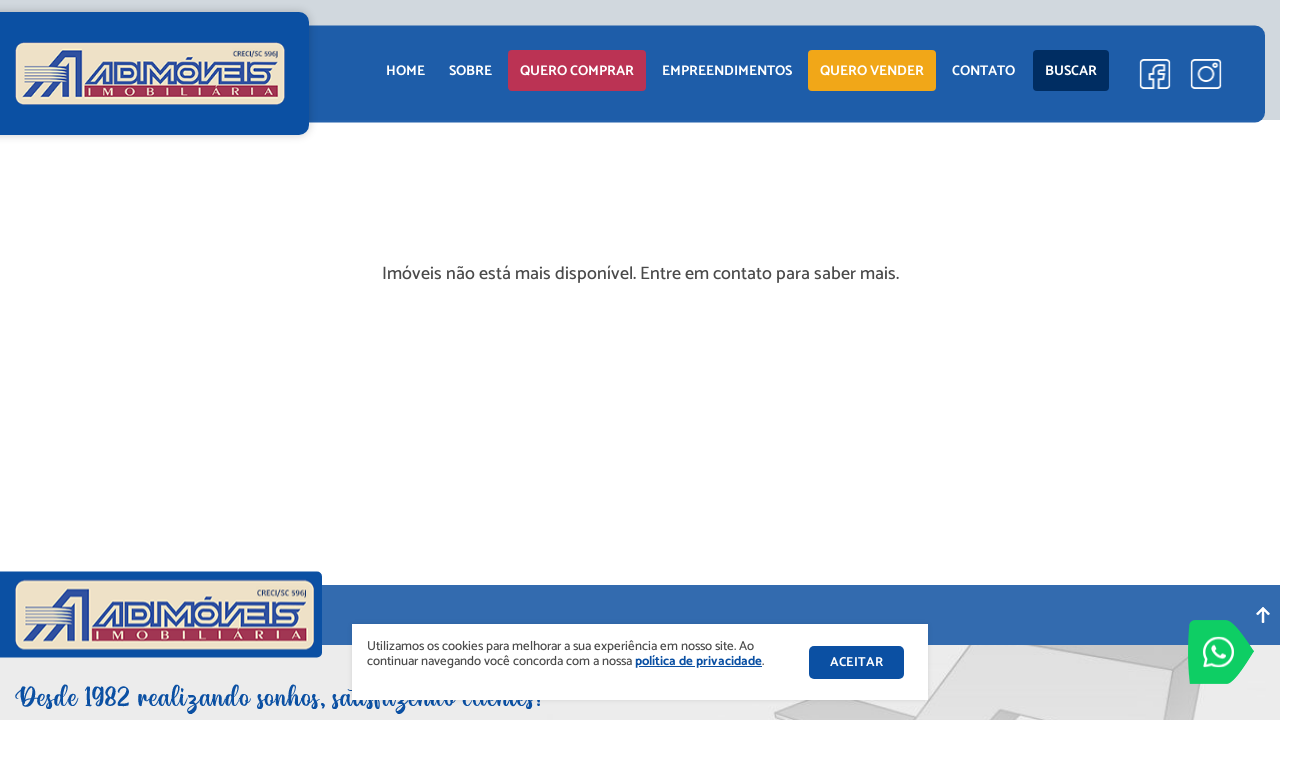

--- FILE ---
content_type: text/html; charset=utf-8;
request_url: https://adimoveis.com.br/imoveis/apartamento-3-quartos-1-suite-no-bairro-centro-em-florianopolissc-2022-05-14962-7167
body_size: 152221
content:
<!DOCTYPE html>
<html>
<head prefix='og: http://ogp.me/ns#'>

    <script type="text/javascript"> var timerStart = Date.now(); </script>
    <meta http-equiv="Content-Type" content="text/xhtml+xml; charset=utf-8" />
    <meta name="viewport" content="width=device-width, initial-scale=1">
    <meta http-equiv="content-language" content="pt-br" />
    <meta http-equiv="X-UA-Compatible" content="IE=edge" />
    <meta name="robots" content="index,follow" />
    <title>APARTAMENTO 3 quartos 1 suite no bairro CENTRO em FLORIANOPOLIS/SC  - Código #14962 - Adimóveis - Imobiliária em Florianópolis</title>
    <meta name="description" content="Mobiliário e decoração meramente ilustrativa.-Trata-se de um excelente apartamento-Otima localização próximo ao supermercado Hippo;-Piso de porcelanato no living, lavabo e corredor;-Piso de cerâmica na cozinha e banheiros;-Dormitórios com laminado de madeira;-Ar condicionado no living e suíte;-Armários na cozinha;-Banheiros com Box;-**Proprietario aceita permuta por 02 apartamentos na ilha.CONDOMÍNIOSalão de festas;Espaço Gourmet;Churrasqueira;Piscina adulto;Portaria 24 horas. APARTAMENTO 3 quartos 1 suite no bairro CENTRO em FLORIANOPOLIS/SC - Código #14962 - Adimóveis - Imobiliária em Florianópolis">
    
	<meta property='og:locale'  content='pt_br'>
	<meta property='og:type'  content='website'>
	<meta property='og:url'  content='https://adimoveis.com.br/imoveis/apartamento-3-quartos-1-suite-no-bairro-centro-em-florianopolissc-2022-05-14962-7167'>
	<meta property='og:site_name'  content='Adimóveis - Imobiliária em Florianópolis'>
	<meta property='og:description'  content='Mobiliário e decoração meramente ilustrativa.-Trata-se de um excelente apartamento-Otima localização próximo ao supermercado Hippo;-Piso de porcelanato no living, lavabo e corredor;-Piso de cerâmica na cozinha e banheiros;-Dormitórios com laminado de madeira;-Ar condicionado no living e suíte;-Armários na cozinha;-Banheiros com Box;-**Proprietario aceita permuta por 02 apartamentos na ilha.CONDOMÍNIOSalão de festas;Espaço Gourmet;Churrasqueira;Piscina adulto;Portaria 24 horas. APARTAMENTO 3 quartos 1 suite no bairro CENTRO em FLORIANOPOLIS/SC - Código #14962 - Adimóveis - Imobiliária em Florianópolis'>
	<meta property='og:title'  content='APARTAMENTO 3 quartos 1 suite no bairro CENTRO em FLORIANOPOLIS/SC  - Código #14962 - Adimóveis - Imobiliária em Florianópolis'>
	<meta property='og:image' itemprop="image" content='https://adimoveis.com.br/files/562167/abff043cd5b5c4e989978180331a853f'>
	<meta property='og:image:type'  content='image/png'>
	<meta property='og:image:width'  content='800'>
	<meta property='og:image:height'  content='600'>
	<meta property='og:keywords'  content='APARTAMENTO, 3, quartos, 1, suite, no, bairro, CENTRO, em, FLORIANOPOLIS/SC, Adimóveis, -, Imobiliária, em, Florianópolis'>
	<meta property='twitter:locale' content='pt_br'>
	<meta property='twitter:type' content='website'>
	<meta property='twitter:url' content='https://adimoveis.com.br/imoveis/apartamento-3-quartos-1-suite-no-bairro-centro-em-florianopolissc-2022-05-14962-7167'>
	<meta property='twitter:site_name' content='Adimóveis - Imobiliária em Florianópolis'>
	<meta property='twitter:keywords' content='APARTAMENTO, 3, quartos, 1, suite, no, bairro, CENTRO, em, FLORIANOPOLIS/SC, Adimóveis, -, Imobiliária, em, Florianópolis'>
	<meta property='twitter:title' content='APARTAMENTO 3 quartos 1 suite no bairro CENTRO em FLORIANOPOLIS/SC  - Código #14962 - Adimóveis - Imobiliária em Florianópolis'>
	<meta property='twitter:description' content='Mobiliário e decoração meramente ilustrativa.-Trata-se de um excelente apartamento-Otima localização próximo ao supermercado Hippo;-Piso de porcelanato no living, lavabo e corredor;-Piso de cerâmica na cozinha e banheiros;-Dormitórios com laminado de madeira;-Ar condicionado no living e suíte;-Armários na cozinha;-Banheiros com Box;-**Proprietario aceita permuta por 02 apartamentos na ilha.CONDOMÍNIOSalão de festas;Espaço Gourmet;Churrasqueira;Piscina adulto;Portaria 24 horas. APARTAMENTO 3 quartos 1 suite no bairro CENTRO em FLORIANOPOLIS/SC - Código #14962 - Adimóveis - Imobiliária em Florianópolis'>
	<meta property='twitter:image' content='https://adimoveis.com.br/files/562167/abff043cd5b5c4e989978180331a853f'>
	<meta property='twitter:image:width' content='800'>
	<meta property='twitter:image:height' content='600'>
	<meta property='twitter:card' content='summary'>
	<meta property='twitter:image:src' content='https://adimoveis.com.br/files/562167/abff043cd5b5c4e989978180331a853f'>
	<link name="keywords" content="APARTAMENTO, 3, quartos, 1, suite, no, bairro, CENTRO, em, FLORIANOPOLIS/SC, Adimóveis, -, Imobiliária, em, Florianópolis" />
	<link rel="shortcut icon" href="/files/290389/766b34fc13fde0f5fa0ec906ccab7705" type="image/x-icon" id="icon">
    
    <meta name="target" content="https://adimoveis.com.br/imoveis/apartamento-3-quartos-1-suite-no-bairro-centro-em-florianopolissc-2022-05-14962-7167" />
    <style type=text/css name=sx>
        #sx_loading_ct {
            background: #f1f2f4;
            position: fixed;
            top: 0;
            left: 0;
            width: 100%;
            height: 100%;
            z-index: 7000;
        }
        #sx_loading {
            position:absolute;
            height: 4px;
            background: #d5d5d5;
            width: 30%;
            left: 35%;
            bottom: 30%;
            border-radius: 2px;
            text-align:center;
        }
        #sx_loading div#bar {
            width: 5%;
            background: #0b50a3;
            border-radius: 2px;
            height: 4px;
        }
        #sx_loading img, #sx_loading svg {
            
            max-height: 128px;
            position: relative;
            width: 100%;
            top: -178px;
            left: auto;
            
        }
        #sx_loading_ct.nav {
            position: fixed;
            top: 0;
            left: 0;
            height: 5px;
            background: transparent;
            width: 100%;
        }
        #sx_loading_ct.nav #sx_loading {
            position:absolute;
            height: 4px;
            background: transparent;
            width: 100%;
            left: 0;
            top: 0;
            border-radius: 0px;
            text-align:center;
        }
        #sx_loading_ct.nav #sx_loading #bar {
            width: 5%;
            background: ;
            border-radius: 0px 2px 2px 0;
            height: 4px;
        }
        
    </style>
    <!-- Global site tag (gtag.js) - Google Analytics -->
<script async src="https://www.googletagmanager.com/gtag/js?id=G-3QMSELD0P2"></script>
<script>
  window.dataLayer = window.dataLayer || [];
  function gtag(){dataLayer.push(arguments);}
  gtag('js', new Date());

  gtag('config', 'G-3QMSELD0P2');
</script><meta name="google-site-verification" content="vE3HTXZyLW6NVtNATMQQRxgeTZEeuv_t5mG18WQzB0o" /><style type=text/css page="/ajax=get&base=estrutura">
    @-webkit-keyframes swal2-show{0%{-webkit-transform:scale(.7);transform:scale(.7)}45%{-webkit-transform:scale(1.05);transform:scale(1.05)}80%{-webkit-transform:scale(.95);transform:scale(.95)}100%{-webkit-transform:scale(1);transform:scale(1)}}@keyframes swal2-show{0%{-webkit-transform:scale(.7);transform:scale(.7)}45%{-webkit-transform:scale(1.05);transform:scale(1.05)}80%{-webkit-transform:scale(.95);transform:scale(.95)}100%{-webkit-transform:scale(1);transform:scale(1)}}@-webkit-keyframes swal2-hide{0%{-webkit-transform:scale(1);transform:scale(1);opacity:1}100%{-webkit-transform:scale(.5);transform:scale(.5);opacity:0}}@keyframes swal2-hide{0%{-webkit-transform:scale(1);transform:scale(1);opacity:1}100%{-webkit-transform:scale(.5);transform:scale(.5);opacity:0}}@-webkit-keyframes swal2-animate-success-line-tip{0%{top:1.1875em;left:.0625em;width:0}54%{top:1.0625em;left:.125em;width:0}70%{top:2.1875em;left:-.375em;width:3.125em}84%{top:3em;left:1.3125em;width:1.0625em}100%{top:2.8125em;left:.875em;width:1.5625em}}@keyframes swal2-animate-success-line-tip{0%{top:1.1875em;left:.0625em;width:0}54%{top:1.0625em;left:.125em;width:0}70%{top:2.1875em;left:-.375em;width:3.125em}84%{top:3em;left:1.3125em;width:1.0625em}100%{top:2.8125em;left:.875em;width:1.5625em}}@-webkit-keyframes swal2-animate-success-line-long{0%{top:3.375em;right:2.875em;width:0}65%{top:3.375em;right:2.875em;width:0}84%{top:2.1875em;right:0;width:3.4375em}100%{top:2.375em;right:.5em;width:2.9375em}}@keyframes swal2-animate-success-line-long{0%{top:3.375em;right:2.875em;width:0}65%{top:3.375em;right:2.875em;width:0}84%{top:2.1875em;right:0;width:3.4375em}100%{top:2.375em;right:.5em;width:2.9375em}}@-webkit-keyframes swal2-rotate-success-circular-line{0%{-webkit-transform:rotate(-45deg);transform:rotate(-45deg)}5%{-webkit-transform:rotate(-45deg);transform:rotate(-45deg)}12%{-webkit-transform:rotate(-405deg);transform:rotate(-405deg)}100%{-webkit-transform:rotate(-405deg);transform:rotate(-405deg)}}@keyframes swal2-rotate-success-circular-line{0%{-webkit-transform:rotate(-45deg);transform:rotate(-45deg)}5%{-webkit-transform:rotate(-45deg);transform:rotate(-45deg)}12%{-webkit-transform:rotate(-405deg);transform:rotate(-405deg)}100%{-webkit-transform:rotate(-405deg);transform:rotate(-405deg)}}@-webkit-keyframes swal2-animate-error-x-mark{0%{margin-top:1.625em;-webkit-transform:scale(.4);transform:scale(.4);opacity:0}50%{margin-top:1.625em;-webkit-transform:scale(.4);transform:scale(.4);opacity:0}80%{margin-top:-.375em;-webkit-transform:scale(1.15);transform:scale(1.15)}100%{margin-top:0;-webkit-transform:scale(1);transform:scale(1);opacity:1}}@keyframes swal2-animate-error-x-mark{0%{margin-top:1.625em;-webkit-transform:scale(.4);transform:scale(.4);opacity:0}50%{margin-top:1.625em;-webkit-transform:scale(.4);transform:scale(.4);opacity:0}80%{margin-top:-.375em;-webkit-transform:scale(1.15);transform:scale(1.15)}100%{margin-top:0;-webkit-transform:scale(1);transform:scale(1);opacity:1}}@-webkit-keyframes swal2-animate-error-icon{0%{-webkit-transform:rotateX(100deg);transform:rotateX(100deg);opacity:0}100%{-webkit-transform:rotateX(0);transform:rotateX(0);opacity:1}}@keyframes swal2-animate-error-icon{0%{-webkit-transform:rotateX(100deg);transform:rotateX(100deg);opacity:0}100%{-webkit-transform:rotateX(0);transform:rotateX(0);opacity:1}}body.swal2-toast-shown .swal2-container{background-color:transparent}body.swal2-toast-shown .swal2-container.swal2-shown{background-color:transparent}body.swal2-toast-shown .swal2-container.swal2-top{top:0;right:auto;bottom:auto;left:50%;-webkit-transform:translateX(-50%);transform:translateX(-50%)}body.swal2-toast-shown .swal2-container.swal2-top-end,body.swal2-toast-shown .swal2-container.swal2-top-right{top:0;right:0;bottom:auto;left:auto}body.swal2-toast-shown .swal2-container.swal2-top-left,body.swal2-toast-shown .swal2-container.swal2-top-start{top:0;right:auto;bottom:auto;left:0}body.swal2-toast-shown .swal2-container.swal2-center-left,body.swal2-toast-shown .swal2-container.swal2-center-start{top:50%;right:auto;bottom:auto;left:0;-webkit-transform:translateY(-50%);transform:translateY(-50%)}body.swal2-toast-shown .swal2-container.swal2-center{top:50%;right:auto;bottom:auto;left:50%;-webkit-transform:translate(-50%,-50%);transform:translate(-50%,-50%)}body.swal2-toast-shown .swal2-container.swal2-center-end,body.swal2-toast-shown .swal2-container.swal2-center-right{top:50%;right:0;bottom:auto;left:auto;-webkit-transform:translateY(-50%);transform:translateY(-50%)}body.swal2-toast-shown .swal2-container.swal2-bottom-left,body.swal2-toast-shown .swal2-container.swal2-bottom-start{top:auto;right:auto;bottom:0;left:0}body.swal2-toast-shown .swal2-container.swal2-bottom{top:auto;right:auto;bottom:0;left:50%;-webkit-transform:translateX(-50%);transform:translateX(-50%)}body.swal2-toast-shown .swal2-container.swal2-bottom-end,body.swal2-toast-shown .swal2-container.swal2-bottom-right{top:auto;right:0;bottom:0;left:auto}body.swal2-toast-column .swal2-toast{flex-direction:column;align-items:stretch}body.swal2-toast-column .swal2-toast .swal2-actions{flex:1;align-self:stretch;height:2.2em;margin-top:.3125em}body.swal2-toast-column .swal2-toast .swal2-loading{justify-content:center}body.swal2-toast-column .swal2-toast .swal2-input{height:2em;margin:.3125em auto;font-size:1em}body.swal2-toast-column .swal2-toast .swal2-validation-message{font-size:1em}.swal2-popup.swal2-toast{flex-direction:row;align-items:center;width:auto;padding:.625em;box-shadow:0 0 .625em #d9d9d9;overflow-y:hidden}.swal2-popup.swal2-toast .swal2-header{flex-direction:row}.swal2-popup.swal2-toast .swal2-title{flex-grow:1;justify-content:flex-start;margin:0 .6em;font-size:1em}.swal2-popup.swal2-toast .swal2-footer{margin:.5em 0 0;padding:.5em 0 0;font-size:.8em}.swal2-popup.swal2-toast .swal2-close{position:initial;width:.8em;height:.8em;line-height:.8}.swal2-popup.swal2-toast .swal2-content{justify-content:flex-start;font-size:1em}.swal2-popup.swal2-toast .swal2-icon{width:2em;min-width:2em;height:2em;margin:0}.swal2-popup.swal2-toast .swal2-icon-text{font-size:2em;font-weight:700;line-height:1em}.swal2-popup.swal2-toast .swal2-icon.swal2-success .swal2-success-ring{width:2em;height:2em}.swal2-popup.swal2-toast .swal2-icon.swal2-error [class^=swal2-x-mark-line]{top:.875em;width:1.375em}.swal2-popup.swal2-toast .swal2-icon.swal2-error [class^=swal2-x-mark-line][class$=left]{left:.3125em}.swal2-popup.swal2-toast .swal2-icon.swal2-error [class^=swal2-x-mark-line][class$=right]{right:.3125em}.swal2-popup.swal2-toast .swal2-actions{height:auto;margin:0 .3125em}.swal2-popup.swal2-toast .swal2-styled{margin:0 .3125em;padding:.3125em .625em;font-size:1em}.swal2-popup.swal2-toast .swal2-styled:focus{box-shadow:0 0 0 .0625em #fff,0 0 0 .125em rgba(50,100,150,.4)}.swal2-popup.swal2-toast .swal2-success{border-color:#a5dc86}.swal2-popup.swal2-toast .swal2-success [class^=swal2-success-circular-line]{position:absolute;width:2em;height:2.8125em;-webkit-transform:rotate(45deg);transform:rotate(45deg);border-radius:50%}.swal2-popup.swal2-toast .swal2-success [class^=swal2-success-circular-line][class$=left]{top:-.25em;left:-.9375em;-webkit-transform:rotate(-45deg);transform:rotate(-45deg);-webkit-transform-origin:2em 2em;transform-origin:2em 2em;border-radius:4em 0 0 4em}.swal2-popup.swal2-toast .swal2-success [class^=swal2-success-circular-line][class$=right]{top:-.25em;left:.9375em;-webkit-transform-origin:0 2em;transform-origin:0 2em;border-radius:0 4em 4em 0}.swal2-popup.swal2-toast .swal2-success .swal2-success-ring{width:2em;height:2em}.swal2-popup.swal2-toast .swal2-success .swal2-success-fix{top:0;left:.4375em;width:.4375em;height:2.6875em}.swal2-popup.swal2-toast .swal2-success [class^=swal2-success-line]{height:.3125em}.swal2-popup.swal2-toast .swal2-success [class^=swal2-success-line][class$=tip]{top:1.125em;left:.1875em;width:.75em}.swal2-popup.swal2-toast .swal2-success [class^=swal2-success-line][class$=long]{top:.9375em;right:.1875em;width:1.375em}.swal2-popup.swal2-toast.swal2-show{-webkit-animation:showSweetToast .5s;animation:showSweetToast .5s}.swal2-popup.swal2-toast.swal2-hide{-webkit-animation:hideSweetToast .2s forwards;animation:hideSweetToast .2s forwards}.swal2-popup.swal2-toast .swal2-animate-success-icon .swal2-success-line-tip{-webkit-animation:animate-toast-success-tip .75s;animation:animate-toast-success-tip .75s}.swal2-popup.swal2-toast .swal2-animate-success-icon .swal2-success-line-long{-webkit-animation:animate-toast-success-long .75s;animation:animate-toast-success-long .75s}@-webkit-keyframes showSweetToast{0%{-webkit-transform:translateY(-.625em) rotateZ(2deg);transform:translateY(-.625em) rotateZ(2deg);opacity:0}33%{-webkit-transform:translateY(0) rotateZ(-2deg);transform:translateY(0) rotateZ(-2deg);opacity:.5}66%{-webkit-transform:translateY(.3125em) rotateZ(2deg);transform:translateY(.3125em) rotateZ(2deg);opacity:.7}100%{-webkit-transform:translateY(0) rotateZ(0);transform:translateY(0) rotateZ(0);opacity:1}}@keyframes showSweetToast{0%{-webkit-transform:translateY(-.625em) rotateZ(2deg);transform:translateY(-.625em) rotateZ(2deg);opacity:0}33%{-webkit-transform:translateY(0) rotateZ(-2deg);transform:translateY(0) rotateZ(-2deg);opacity:.5}66%{-webkit-transform:translateY(.3125em) rotateZ(2deg);transform:translateY(.3125em) rotateZ(2deg);opacity:.7}100%{-webkit-transform:translateY(0) rotateZ(0);transform:translateY(0) rotateZ(0);opacity:1}}@-webkit-keyframes hideSweetToast{0%{opacity:1}33%{opacity:.5}100%{-webkit-transform:rotateZ(1deg);transform:rotateZ(1deg);opacity:0}}@keyframes hideSweetToast{0%{opacity:1}33%{opacity:.5}100%{-webkit-transform:rotateZ(1deg);transform:rotateZ(1deg);opacity:0}}@-webkit-keyframes animate-toast-success-tip{0%{top:.5625em;left:.0625em;width:0}54%{top:.125em;left:.125em;width:0}70%{top:.625em;left:-.25em;width:1.625em}84%{top:1.0625em;left:.75em;width:.5em}100%{top:1.125em;left:.1875em;width:.75em}}@keyframes animate-toast-success-tip{0%{top:.5625em;left:.0625em;width:0}54%{top:.125em;left:.125em;width:0}70%{top:.625em;left:-.25em;width:1.625em}84%{top:1.0625em;left:.75em;width:.5em}100%{top:1.125em;left:.1875em;width:.75em}}@-webkit-keyframes animate-toast-success-long{0%{top:1.625em;right:1.375em;width:0}65%{top:1.25em;right:.9375em;width:0}84%{top:.9375em;right:0;width:1.125em}100%{top:.9375em;right:.1875em;width:1.375em}}@keyframes animate-toast-success-long{0%{top:1.625em;right:1.375em;width:0}65%{top:1.25em;right:.9375em;width:0}84%{top:.9375em;right:0;width:1.125em}100%{top:.9375em;right:.1875em;width:1.375em}}body.swal2-shown:not(.swal2-no-backdrop):not(.swal2-toast-shown){overflow:hidden}body.swal2-height-auto{height:auto!important}body.swal2-no-backdrop .swal2-shown{top:auto;right:auto;bottom:auto;left:auto;background-color:transparent}body.swal2-no-backdrop .swal2-shown>.swal2-modal{box-shadow:0 0 10px rgba(0,0,0,.4)}body.swal2-no-backdrop .swal2-shown.swal2-top{top:0;left:50%;-webkit-transform:translateX(-50%);transform:translateX(-50%)}body.swal2-no-backdrop .swal2-shown.swal2-top-left,body.swal2-no-backdrop .swal2-shown.swal2-top-start{top:0;left:0}body.swal2-no-backdrop .swal2-shown.swal2-top-end,body.swal2-no-backdrop .swal2-shown.swal2-top-right{top:0;right:0}body.swal2-no-backdrop .swal2-shown.swal2-center{top:50%;left:50%;-webkit-transform:translate(-50%,-50%);transform:translate(-50%,-50%)}body.swal2-no-backdrop .swal2-shown.swal2-center-left,body.swal2-no-backdrop .swal2-shown.swal2-center-start{top:50%;left:0;-webkit-transform:translateY(-50%);transform:translateY(-50%)}body.swal2-no-backdrop .swal2-shown.swal2-center-end,body.swal2-no-backdrop .swal2-shown.swal2-center-right{top:50%;right:0;-webkit-transform:translateY(-50%);transform:translateY(-50%)}body.swal2-no-backdrop .swal2-shown.swal2-bottom{bottom:0;left:50%;-webkit-transform:translateX(-50%);transform:translateX(-50%)}body.swal2-no-backdrop .swal2-shown.swal2-bottom-left,body.swal2-no-backdrop .swal2-shown.swal2-bottom-start{bottom:0;left:0}body.swal2-no-backdrop .swal2-shown.swal2-bottom-end,body.swal2-no-backdrop .swal2-shown.swal2-bottom-right{right:0;bottom:0}.swal2-container{display:flex;position:fixed;top:0;right:0;bottom:0;left:0;flex-direction:row;align-items:center;justify-content:center;padding:10px;background-color:transparent;z-index:1060;overflow-x:hidden;-webkit-overflow-scrolling:touch}.swal2-container.swal2-top{align-items:flex-start}.swal2-container.swal2-top-left,.swal2-container.swal2-top-start{align-items:flex-start;justify-content:flex-start}.swal2-container.swal2-top-end,.swal2-container.swal2-top-right{align-items:flex-start;justify-content:flex-end}.swal2-container.swal2-center{align-items:center}.swal2-container.swal2-center-left,.swal2-container.swal2-center-start{align-items:center;justify-content:flex-start}.swal2-container.swal2-center-end,.swal2-container.swal2-center-right{align-items:center;justify-content:flex-end}.swal2-container.swal2-bottom{align-items:flex-end}.swal2-container.swal2-bottom-left,.swal2-container.swal2-bottom-start{align-items:flex-end;justify-content:flex-start}.swal2-container.swal2-bottom-end,.swal2-container.swal2-bottom-right{align-items:flex-end;justify-content:flex-end}.swal2-container.swal2-grow-fullscreen>.swal2-modal{display:flex!important;flex:1;align-self:stretch;justify-content:center}.swal2-container.swal2-grow-row>.swal2-modal{display:flex!important;flex:1;align-content:center;justify-content:center}.swal2-container.swal2-grow-column{flex:1;flex-direction:column}.swal2-container.swal2-grow-column.swal2-bottom,.swal2-container.swal2-grow-column.swal2-center,.swal2-container.swal2-grow-column.swal2-top{align-items:center}.swal2-container.swal2-grow-column.swal2-bottom-left,.swal2-container.swal2-grow-column.swal2-bottom-start,.swal2-container.swal2-grow-column.swal2-center-left,.swal2-container.swal2-grow-column.swal2-center-start,.swal2-container.swal2-grow-column.swal2-top-left,.swal2-container.swal2-grow-column.swal2-top-start{align-items:flex-start}.swal2-container.swal2-grow-column.swal2-bottom-end,.swal2-container.swal2-grow-column.swal2-bottom-right,.swal2-container.swal2-grow-column.swal2-center-end,.swal2-container.swal2-grow-column.swal2-center-right,.swal2-container.swal2-grow-column.swal2-top-end,.swal2-container.swal2-grow-column.swal2-top-right{align-items:flex-end}.swal2-container.swal2-grow-column>.swal2-modal{display:flex!important;flex:1;align-content:center;justify-content:center}.swal2-container:not(.swal2-top):not(.swal2-top-start):not(.swal2-top-end):not(.swal2-top-left):not(.swal2-top-right):not(.swal2-center-start):not(.swal2-center-end):not(.swal2-center-left):not(.swal2-center-right):not(.swal2-bottom):not(.swal2-bottom-start):not(.swal2-bottom-end):not(.swal2-bottom-left):not(.swal2-bottom-right):not(.swal2-grow-fullscreen)>.swal2-modal{margin:auto}@media all and (-ms-high-contrast:none),(-ms-high-contrast:active){.swal2-container .swal2-modal{margin:0!important}}.swal2-container.swal2-fade{transition:background-color .1s}.swal2-container.swal2-shown{background-color:rgba(0,0,0,.4)}.swal2-popup{display:none;position:relative;flex-direction:column;justify-content:center;width:32em;max-width:100%;padding:1.25em;border-radius:.3125em;background:#fff;font-family:inherit;font-size:1rem;box-sizing:border-box}.swal2-popup:focus{outline:0}.swal2-popup.swal2-loading{overflow-y:hidden}.swal2-popup .swal2-header{display:flex;flex-direction:column;align-items:center}.swal2-popup .swal2-title{display:block;position:relative;max-width:100%;margin:0 0 .4em;padding:0;color:#595959;font-size:1.875em;font-weight:600;text-align:center;text-transform:none;word-wrap:break-word}.swal2-popup .swal2-actions{flex-wrap:wrap;align-items:center;justify-content:center;margin:1.25em auto 0;z-index:1}.swal2-popup .swal2-actions:not(.swal2-loading) .swal2-styled[disabled]{opacity:.4}.swal2-popup .swal2-actions:not(.swal2-loading) .swal2-styled:hover{background-image:linear-gradient(rgba(0,0,0,.1),rgba(0,0,0,.1))}.swal2-popup .swal2-actions:not(.swal2-loading) .swal2-styled:active{background-image:linear-gradient(rgba(0,0,0,.2),rgba(0,0,0,.2))}.swal2-popup .swal2-actions.swal2-loading .swal2-styled.swal2-confirm{width:2.5em;height:2.5em;margin:.46875em;padding:0;border:.25em solid transparent;border-radius:100%;border-color:transparent;background-color:transparent!important;color:transparent;cursor:default;box-sizing:border-box;-webkit-animation:swal2-rotate-loading 1.5s linear 0s infinite normal;animation:swal2-rotate-loading 1.5s linear 0s infinite normal;-webkit-user-select:none;-moz-user-select:none;-ms-user-select:none;user-select:none}.swal2-popup .swal2-actions.swal2-loading .swal2-styled.swal2-cancel{margin-right:30px;margin-left:30px}.swal2-popup .swal2-actions.swal2-loading :not(.swal2-styled).swal2-confirm::after{display:inline-block;width:15px;height:15px;margin-left:5px;border:3px solid #999;border-radius:50%;border-right-color:transparent;box-shadow:1px 1px 1px #fff;content:'';-webkit-animation:swal2-rotate-loading 1.5s linear 0s infinite normal;animation:swal2-rotate-loading 1.5s linear 0s infinite normal}.swal2-popup .swal2-styled{margin:.3125em;padding:.625em 2em;font-weight:500;box-shadow:none}.swal2-popup .swal2-styled:not([disabled]){cursor:pointer}.swal2-popup .swal2-styled.swal2-confirm{border:0;border-radius:.25em;background:initial;background-color:#3085d6;color:#fff;font-size:1.0625em}.swal2-popup .swal2-styled.swal2-cancel{border:0;border-radius:.25em;background:initial;background-color:#aaa;color:#fff;font-size:1.0625em}.swal2-popup .swal2-styled:focus{outline:0;box-shadow:0 0 0 2px #fff,0 0 0 4px rgba(50,100,150,.4)}.swal2-popup .swal2-styled::-moz-focus-inner{border:0}.swal2-popup .swal2-footer{justify-content:center;margin:1.25em 0 0;padding:1em 0 0;border-top:1px solid #eee;color:#545454;font-size:1em}.swal2-popup .swal2-image{max-width:100%;margin:1.25em auto}.swal2-popup .swal2-close{position:absolute;top:0;right:0;justify-content:center;width:1.2em;height:1.2em;padding:0;transition:color .1s ease-out;border:none;border-radius:0;outline:initial;background:0 0;color:#ccc;font-family:serif;font-size:2.5em;line-height:1.2;cursor:pointer;overflow:hidden}.swal2-popup .swal2-close:hover{-webkit-transform:none;transform:none;color:#f27474}.swal2-popup>.swal2-checkbox,.swal2-popup>.swal2-file,.swal2-popup>.swal2-input,.swal2-popup>.swal2-radio,.swal2-popup>.swal2-select,.swal2-popup>.swal2-textarea{display:none}.swal2-popup .swal2-content{justify-content:center;margin:0;padding:0;color:#545454;font-size:1.125em;font-weight:300;line-height:normal;z-index:1;word-wrap:break-word}.swal2-popup #swal2-content{text-align:center}.swal2-popup .swal2-checkbox,.swal2-popup .swal2-file,.swal2-popup .swal2-input,.swal2-popup .swal2-radio,.swal2-popup .swal2-select,.swal2-popup .swal2-textarea{margin:1em auto}.swal2-popup .swal2-file,.swal2-popup .swal2-input,.swal2-popup .swal2-textarea{width:100%;transition:border-color .3s,box-shadow .3s;border:1px solid #d9d9d9;border-radius:.1875em;font-size:1.125em;box-shadow:inset 0 1px 1px rgba(0,0,0,.06);box-sizing:border-box}.swal2-popup .swal2-file.swal2-inputerror,.swal2-popup .swal2-input.swal2-inputerror,.swal2-popup .swal2-textarea.swal2-inputerror{border-color:#f27474!important;box-shadow:0 0 2px #f27474!important}.swal2-popup .swal2-file:focus,.swal2-popup .swal2-input:focus,.swal2-popup .swal2-textarea:focus{border:1px solid #b4dbed;outline:0;box-shadow:0 0 3px #c4e6f5}.swal2-popup .swal2-file::-webkit-input-placeholder,.swal2-popup .swal2-input::-webkit-input-placeholder,.swal2-popup .swal2-textarea::-webkit-input-placeholder{color:#ccc}.swal2-popup .swal2-file:-ms-input-placeholder,.swal2-popup .swal2-input:-ms-input-placeholder,.swal2-popup .swal2-textarea:-ms-input-placeholder{color:#ccc}.swal2-popup .swal2-file::-ms-input-placeholder,.swal2-popup .swal2-input::-ms-input-placeholder,.swal2-popup .swal2-textarea::-ms-input-placeholder{color:#ccc}.swal2-popup .swal2-file::placeholder,.swal2-popup .swal2-input::placeholder,.swal2-popup .swal2-textarea::placeholder{color:#ccc}.swal2-popup .swal2-range input{width:80%}.swal2-popup .swal2-range output{width:20%;font-weight:600;text-align:center}.swal2-popup .swal2-range input,.swal2-popup .swal2-range output{height:2.625em;margin:1em auto;padding:0;font-size:1.125em;line-height:2.625em}.swal2-popup .swal2-input{height:2.625em;padding:0 .75em}.swal2-popup .swal2-input[type=number]{max-width:10em}.swal2-popup .swal2-file{font-size:1.125em}.swal2-popup .swal2-textarea{height:6.75em;padding:.75em}.swal2-popup .swal2-select{min-width:50%;max-width:100%;padding:.375em .625em;color:#545454;font-size:1.125em}.swal2-popup .swal2-checkbox,.swal2-popup .swal2-radio{align-items:center;justify-content:center}.swal2-popup .swal2-checkbox label,.swal2-popup .swal2-radio label{margin:0 .6em;font-size:1.125em}.swal2-popup .swal2-checkbox input,.swal2-popup .swal2-radio input{margin:0 .4em}.swal2-popup .swal2-validation-message{display:none;align-items:center;justify-content:center;padding:.625em;background:#f0f0f0;color:#666;font-size:1em;font-weight:300;overflow:hidden}.swal2-popup .swal2-validation-message::before{display:inline-block;width:1.5em;min-width:1.5em;height:1.5em;margin:0 .625em;border-radius:50%;background-color:#f27474;color:#fff;font-weight:600;line-height:1.5em;text-align:center;content:'!';zoom:normal}@supports (-ms-accelerator:true){.swal2-range input{width:100%!important}.swal2-range output{display:none}}@media all and (-ms-high-contrast:none),(-ms-high-contrast:active){.swal2-range input{width:100%!important}.swal2-range output{display:none}}@-moz-document url-prefix(){.swal2-close:focus{outline:2px solid rgba(50,100,150,.4)}}.swal2-icon{position:relative;justify-content:center;width:5em;height:5em;margin:1.25em auto 1.875em;border:.25em solid transparent;border-radius:50%;line-height:5em;cursor:default;box-sizing:content-box;-webkit-user-select:none;-moz-user-select:none;-ms-user-select:none;user-select:none;zoom:normal}.swal2-icon-text{font-size:3.75em}.swal2-icon.swal2-error{border-color:#f27474}.swal2-icon.swal2-error .swal2-x-mark{position:relative;flex-grow:1}.swal2-icon.swal2-error [class^=swal2-x-mark-line]{display:block;position:absolute;top:2.3125em;width:2.9375em;height:.3125em;border-radius:.125em;background-color:#f27474}.swal2-icon.swal2-error [class^=swal2-x-mark-line][class$=left]{left:1.0625em;-webkit-transform:rotate(45deg);transform:rotate(45deg)}.swal2-icon.swal2-error [class^=swal2-x-mark-line][class$=right]{right:1em;-webkit-transform:rotate(-45deg);transform:rotate(-45deg)}.swal2-icon.swal2-warning{border-color:#facea8;color:#f8bb86}.swal2-icon.swal2-info{border-color:#9de0f6;color:#3fc3ee}.swal2-icon.swal2-question{border-color:#c9dae1;color:#87adbd}.swal2-icon.swal2-success{border-color:#a5dc86}.swal2-icon.swal2-success [class^=swal2-success-circular-line]{position:absolute;width:3.75em;height:7.5em;-webkit-transform:rotate(45deg);transform:rotate(45deg);border-radius:50%}.swal2-icon.swal2-success [class^=swal2-success-circular-line][class$=left]{top:-.4375em;left:-2.0635em;-webkit-transform:rotate(-45deg);transform:rotate(-45deg);-webkit-transform-origin:3.75em 3.75em;transform-origin:3.75em 3.75em;border-radius:7.5em 0 0 7.5em}.swal2-icon.swal2-success [class^=swal2-success-circular-line][class$=right]{top:-.6875em;left:1.875em;-webkit-transform:rotate(-45deg);transform:rotate(-45deg);-webkit-transform-origin:0 3.75em;transform-origin:0 3.75em;border-radius:0 7.5em 7.5em 0}.swal2-icon.swal2-success .swal2-success-ring{position:absolute;top:-.25em;left:-.25em;width:100%;height:100%;border:.25em solid rgba(165,220,134,.3);border-radius:50%;z-index:2;box-sizing:content-box}.swal2-icon.swal2-success .swal2-success-fix{position:absolute;top:.5em;left:1.625em;width:.4375em;height:5.625em;-webkit-transform:rotate(-45deg);transform:rotate(-45deg);z-index:1}.swal2-icon.swal2-success [class^=swal2-success-line]{display:block;position:absolute;height:.3125em;border-radius:.125em;background-color:#a5dc86;z-index:2}.swal2-icon.swal2-success [class^=swal2-success-line][class$=tip]{top:2.875em;left:.875em;width:1.5625em;-webkit-transform:rotate(45deg);transform:rotate(45deg)}.swal2-icon.swal2-success [class^=swal2-success-line][class$=long]{top:2.375em;right:.5em;width:2.9375em;-webkit-transform:rotate(-45deg);transform:rotate(-45deg)}.swal2-progresssteps{align-items:center;margin:0 0 1.25em;padding:0;font-weight:600}.swal2-progresssteps li{display:inline-block;position:relative}.swal2-progresssteps .swal2-progresscircle{width:2em;height:2em;border-radius:2em;background:#3085d6;color:#fff;line-height:2em;text-align:center;z-index:20}.swal2-progresssteps .swal2-progresscircle:first-child{margin-left:0}.swal2-progresssteps .swal2-progresscircle:last-child{margin-right:0}.swal2-progresssteps .swal2-progresscircle.swal2-activeprogressstep{background:#3085d6}.swal2-progresssteps .swal2-progresscircle.swal2-activeprogressstep~.swal2-progresscircle{background:#add8e6}.swal2-progresssteps .swal2-progresscircle.swal2-activeprogressstep~.swal2-progressline{background:#add8e6}.swal2-progresssteps .swal2-progressline{width:2.5em;height:.4em;margin:0 -1px;background:#3085d6;z-index:10}[class^=swal2]{-webkit-tap-highlight-color:transparent}.swal2-show{-webkit-animation:swal2-show .3s;animation:swal2-show .3s}.swal2-show.swal2-noanimation{-webkit-animation:none;animation:none}.swal2-hide{-webkit-animation:swal2-hide .15s forwards;animation:swal2-hide .15s forwards}.swal2-hide.swal2-noanimation{-webkit-animation:none;animation:none}.swal2-rtl .swal2-close{right:auto;left:0}.swal2-animate-success-icon .swal2-success-line-tip{-webkit-animation:swal2-animate-success-line-tip .75s;animation:swal2-animate-success-line-tip .75s}.swal2-animate-success-icon .swal2-success-line-long{-webkit-animation:swal2-animate-success-line-long .75s;animation:swal2-animate-success-line-long .75s}.swal2-animate-success-icon .swal2-success-circular-line-right{-webkit-animation:swal2-rotate-success-circular-line 4.25s ease-in;animation:swal2-rotate-success-circular-line 4.25s ease-in}.swal2-animate-error-icon{-webkit-animation:swal2-animate-error-icon .5s;animation:swal2-animate-error-icon .5s}.swal2-animate-error-icon .swal2-x-mark{-webkit-animation:swal2-animate-error-x-mark .5s;animation:swal2-animate-error-x-mark .5s}@-webkit-keyframes swal2-rotate-loading{0%{-webkit-transform:rotate(0);transform:rotate(0)}100%{-webkit-transform:rotate(360deg);transform:rotate(360deg)}}@keyframes swal2-rotate-loading{0%{-webkit-transform:rotate(0);transform:rotate(0)}100%{-webkit-transform:rotate(360deg);transform:rotate(360deg)}}@media print{body.swal2-shown:not(.swal2-no-backdrop):not(.swal2-toast-shown){overflow-y:scroll!important}body.swal2-shown:not(.swal2-no-backdrop):not(.swal2-toast-shown)>[aria-hidden=true]{display:none}body.swal2-shown:not(.swal2-no-backdrop):not(.swal2-toast-shown) .swal2-container{position:initial!important}}/*

    CÃ³digo padrÃ£o para o Modo Visitante (tambÃ©m serÃ£o carregados no modo de ediÃ§Ã£o)

*/@media (max-width:992px){#root{/*Testes de imagens de fundos (grupos) */}}#root .ctt-group,#root .ctt-container{/*overflow: hidden;*//*height: 100%;*/position:relative;/* CÃ³digo que Ezequias fez para consertar grupos*/}#root .container-fluid > .overlay-bg-images + .ctt-group.container,#root .container-fluid > .overlay-fg-color-mobile + .ctt-group.container,#root .container-fluid > .overlay-bg-color + .ctt-group.container{height:100%;/* CÃ³digo que Ezequias fez para consertar grupos*/}#root .container-fluid > .ctt-group.container{height:auto;}#root .ctt-group.container{height:100%;}#root .ctt-group.container > .row{height:100%;/*Oculta conteÃºdos em branco (?) verificar*/}#root .ctt-blank{display:none;}#root .d-none-ctt{display:none !important;/*Oculta conteÃºdos em branco (?) verificar*/}#root .cursor-pointer,#root .pointer{cursor:pointer !important;/*Oculta galeria PhotoSwipe para Evitar Erros*/}#root .pswp{display:none;/*Alguns cÃ³digos padrÃ£o do e-commerce*/}#root .shipping-list .shipping-item.disabled{opacity:0.5;pointer-events:none;}#root .ecom-cart-popup{position:fixed;bottom:0;left:0;right:0;z-index:1030;transition:all 0.5s;}#root .ecom-cart-popup .ecom-cart-popup-container .ecom-img-first img{max-width:100px;min-width:100px;}#root .ecom-cart-popup .ecom-cart-popup-container .cart-item .img-container img{max-width:40px;min-width:40px;}#root .modal .modal-content [data-dismiss="modal"] + .modal-body{padding-top:50px;}#root .modal .modal-content [data-dismiss="modal"].close{position:absolute;right:20px;top:20px;}#root .modal .close{z-index:1;}/*Cores / Fontes*/#root{/*fonte padrão*//*fonte padrão*/}*,::after,::before{box-sizing:border-box;}html{font-family:sans-serif;line-height:1.15;-webkit-text-size-adjust:100%;-ms-text-size-adjust:100%;-ms-overflow-style:scrollbar;-webkit-tap-highlight-color:transparent;}@-ms-viewport{width:device-width;}article,aside,figcaption,figure,footer,header,hgroup,main,nav,section{display:block;}body{margin:0;font-family:-apple-system, BlinkMacSystemFont, "Segoe UI", Roboto, "Helvetica Neue", Arial, sans-serif, "Apple Color Emoji", "Segoe UI Emoji", "Segoe UI Symbol", "Noto Color Emoji";font-size:1rem;font-weight:400;line-height:1.5;color:#212529;text-align:left;background-color:#fff;}[tabindex="-1"]:focus{outline:0 !important;}hr{box-sizing:content-box;height:0;overflow:visible;}h1,h2,h3,h4,h5,h6{margin-top:0;margin-bottom:0.5rem;}p{margin-top:0;margin-bottom:1rem;}abbr[data-original-title],abbr[title]{text-decoration:underline;-webkit-text-decoration:underline dotted;text-decoration:underline dotted;cursor:help;border-bottom:0;}address{margin-bottom:1rem;font-style:normal;line-height:inherit;}dl,ol,ul{margin-top:0;margin-bottom:1rem;}ol ol,ol ul,ul ol,ul ul{margin-bottom:0;}dt{font-weight:700;}dd{margin-bottom:0.5rem;margin-left:0;}blockquote{margin:0 0 1rem;}dfn{font-style:italic;}b,strong{font-weight:bolder;}small{font-size:80%;}sub,sup{position:relative;font-size:75%;line-height:0;vertical-align:baseline;}sub{bottom:-0.25em;}sup{top:-0.5em;}a{color:#007bff;text-decoration:none;background-color:transparent;-webkit-text-decoration-skip:objects;}a:hover{color:#0056b3;text-decoration:underline;}a:not([href]):not([tabindex]){color:inherit;text-decoration:none;}a:not([href]):not([tabindex]):focus,a:not([href]):not([tabindex]):hover{color:inherit;text-decoration:none;}a:not([href]):not([tabindex]):focus{outline:0;}code,kbd,pre,samp{font-family:SFMono-Regular, Menlo, Monaco, Consolas, "Liberation Mono", "Courier New", monospace;font-size:1em;}pre{margin-top:0;margin-bottom:1rem;overflow:auto;-ms-overflow-style:scrollbar;}figure{margin:0 0 1rem;}img{vertical-align:middle;border-style:none;}svg{overflow:hidden;vertical-align:middle;}table{border-collapse:collapse;}caption{padding-top:0.75rem;padding-bottom:0.75rem;color:#6c757d;text-align:left;caption-side:bottom;}th{text-align:inherit;}label{display:inline-block;margin-bottom:0.5rem;}button{border-radius:0;}button:focus{outline:1px dotted;outline:5px auto -webkit-focus-ring-color;}button,input,optgroup,select,textarea{margin:0;font-family:inherit;font-size:inherit;line-height:inherit;}button,input{overflow:visible;}button,select{text-transform:none;}[type=reset],[type=submit],button,html [type=button]{-webkit-appearance:button;}[type=button]::-moz-focus-inner,[type=reset]::-moz-focus-inner,[type=submit]::-moz-focus-inner,button::-moz-focus-inner{padding:0;border-style:none;}input[type=checkbox],input[type=radio]{box-sizing:border-box;padding:0;}input[type=date],input[type=datetime-local],input[type=month],input[type=time]{-webkit-appearance:listbox;}textarea{overflow:auto;resize:vertical;}fieldset{min-width:0;padding:0;margin:0;border:0;}legend{display:block;width:100%;max-width:100%;padding:0;margin-bottom:0.5rem;font-size:1.5rem;line-height:inherit;color:inherit;white-space:normal;}progress{vertical-align:baseline;}[type=number]::-webkit-inner-spin-button,[type=number]::-webkit-outer-spin-button{height:auto;}[type=search]{outline-offset:-2px;-webkit-appearance:none;}[type=search]::-webkit-search-cancel-button,[type=search]::-webkit-search-decoration{-webkit-appearance:none;}::-webkit-file-upload-button{font:inherit;-webkit-appearance:button;}output{display:inline-block;}summary{display:list-item;cursor:pointer;}template{display:none;}[hidden]{display:none !important;}@-ms-viewport{width:device-width;}html{box-sizing:border-box;-ms-overflow-style:scrollbar;}*,::after,::before{box-sizing:inherit;}.container{width:100%;padding-right:15px;padding-left:15px;margin-right:auto;margin-left:auto;}@media (min-width:576px){.container{max-width:540px;}}@media (min-width:768px){.container{max-width:720px;}}@media (min-width:992px){.container{max-width:960px;}}@media (min-width:1200px){.container{max-width:1280px;}}.container-fluid{width:100%;padding-right:15px;padding-left:15px;margin-right:auto;margin-left:auto;}.row{display:-ms-flexbox;display:flex;-ms-flex-wrap:wrap;flex-wrap:wrap;margin-right:-15px;margin-left:-15px;}.no-gutters{margin-right:0;margin-left:0;}.no-gutters > .col,.no-gutters > [class*=col-]{padding-right:0;padding-left:0;}.col,.col-1,.col-10,.col-11,.col-12,.col-2,.col-3,.col-4,.col-5,.col-6,.col-7,.col-8,.col-9,.col-auto,.col-lg,.col-lg-1,.col-lg-10,.col-lg-11,.col-lg-12,.col-lg-2,.col-lg-3,.col-lg-4,.col-lg-5,.col-lg-6,.col-lg-7,.col-lg-8,.col-lg-9,.col-lg-auto,.col-md,.col-md-1,.col-md-10,.col-md-11,.col-md-12,.col-md-2,.col-md-3,.col-md-4,.col-md-5,.col-md-6,.col-md-7,.col-md-8,.col-md-9,.col-md-auto,.col-sm,.col-sm-1,.col-sm-10,.col-sm-11,.col-sm-12,.col-sm-2,.col-sm-3,.col-sm-4,.col-sm-5,.col-sm-6,.col-sm-7,.col-sm-8,.col-sm-9,.col-sm-auto,.col-xl,.col-xl-1,.col-xl-10,.col-xl-11,.col-xl-12,.col-xl-2,.col-xl-3,.col-xl-4,.col-xl-5,.col-xl-6,.col-xl-7,.col-xl-8,.col-xl-9,.col-xl-auto{position:relative;width:100%;min-height:0px;padding-right:15px;padding-left:15px;}.col{-ms-flex-preferred-size:0;flex-basis:0;-ms-flex-positive:1;flex-grow:1;max-width:100%;}.col-auto{-ms-flex:0 0 auto;flex:0 0 auto;width:auto;max-width:none;}.col-1{-ms-flex:0 0 8.33333%;flex:0 0 8.33333%;max-width:8.33333%;}.col-2{-ms-flex:0 0 16.66667%;flex:0 0 16.66667%;max-width:16.66667%;}.col-3{-ms-flex:0 0 25%;flex:0 0 25%;max-width:25%;}.col-4{-ms-flex:0 0 33.33333%;flex:0 0 33.33333%;max-width:33.33333%;}.col-5{-ms-flex:0 0 41.66667%;flex:0 0 41.66667%;max-width:41.66667%;}.col-6{-ms-flex:0 0 50%;flex:0 0 50%;max-width:50%;}.col-7{-ms-flex:0 0 58.33333%;flex:0 0 58.33333%;max-width:58.33333%;}.col-8{-ms-flex:0 0 66.66667%;flex:0 0 66.66667%;max-width:66.66667%;}.col-9{-ms-flex:0 0 75%;flex:0 0 75%;max-width:75%;}.col-10{-ms-flex:0 0 83.33333%;flex:0 0 83.33333%;max-width:83.33333%;}.col-11{-ms-flex:0 0 91.66667%;flex:0 0 91.66667%;max-width:91.66667%;}.col-12{-ms-flex:0 0 100%;flex:0 0 100%;max-width:100%;}.order-first{-ms-flex-order:-1;order:-1;}.order-last{-ms-flex-order:13;order:13;}.order-0{-ms-flex-order:0;order:0;}.order-1{-ms-flex-order:1;order:1;}.order-2{-ms-flex-order:2;order:2;}.order-3{-ms-flex-order:3;order:3;}.order-4{-ms-flex-order:4;order:4;}.order-5{-ms-flex-order:5;order:5;}.order-6{-ms-flex-order:6;order:6;}.order-7{-ms-flex-order:7;order:7;}.order-8{-ms-flex-order:8;order:8;}.order-9{-ms-flex-order:9;order:9;}.order-10{-ms-flex-order:10;order:10;}.order-11{-ms-flex-order:11;order:11;}.order-12{-ms-flex-order:12;order:12;}.offset-1{margin-left:8.33333%;}.offset-2{margin-left:16.66667%;}.offset-3{margin-left:25%;}.offset-4{margin-left:33.33333%;}.offset-5{margin-left:41.66667%;}.offset-6{margin-left:50%;}.offset-7{margin-left:58.33333%;}.offset-8{margin-left:66.66667%;}.offset-9{margin-left:75%;}.offset-10{margin-left:83.33333%;}.offset-11{margin-left:91.66667%;}@media (min-width:576px){.col-sm{-ms-flex-preferred-size:0;flex-basis:0;-ms-flex-positive:1;flex-grow:1;max-width:100%;}.col-sm-auto{-ms-flex:0 0 auto;flex:0 0 auto;width:auto;max-width:none;}.col-sm-1{-ms-flex:0 0 8.33333%;flex:0 0 8.33333%;max-width:8.33333%;}.col-sm-2{-ms-flex:0 0 16.66667%;flex:0 0 16.66667%;max-width:16.66667%;}.col-sm-3{-ms-flex:0 0 25%;flex:0 0 25%;max-width:25%;}.col-sm-4{-ms-flex:0 0 33.33333%;flex:0 0 33.33333%;max-width:33.33333%;}.col-sm-5{-ms-flex:0 0 41.66667%;flex:0 0 41.66667%;max-width:41.66667%;}.col-sm-6{-ms-flex:0 0 50%;flex:0 0 50%;max-width:50%;}.col-sm-7{-ms-flex:0 0 58.33333%;flex:0 0 58.33333%;max-width:58.33333%;}.col-sm-8{-ms-flex:0 0 66.66667%;flex:0 0 66.66667%;max-width:66.66667%;}.col-sm-9{-ms-flex:0 0 75%;flex:0 0 75%;max-width:75%;}.col-sm-10{-ms-flex:0 0 83.33333%;flex:0 0 83.33333%;max-width:83.33333%;}.col-sm-11{-ms-flex:0 0 91.66667%;flex:0 0 91.66667%;max-width:91.66667%;}.col-sm-12{-ms-flex:0 0 100%;flex:0 0 100%;max-width:100%;}.order-sm-first{-ms-flex-order:-1;order:-1;}.order-sm-last{-ms-flex-order:13;order:13;}.order-sm-0{-ms-flex-order:0;order:0;}.order-sm-1{-ms-flex-order:1;order:1;}.order-sm-2{-ms-flex-order:2;order:2;}.order-sm-3{-ms-flex-order:3;order:3;}.order-sm-4{-ms-flex-order:4;order:4;}.order-sm-5{-ms-flex-order:5;order:5;}.order-sm-6{-ms-flex-order:6;order:6;}.order-sm-7{-ms-flex-order:7;order:7;}.order-sm-8{-ms-flex-order:8;order:8;}.order-sm-9{-ms-flex-order:9;order:9;}.order-sm-10{-ms-flex-order:10;order:10;}.order-sm-11{-ms-flex-order:11;order:11;}.order-sm-12{-ms-flex-order:12;order:12;}.offset-sm-0{margin-left:0;}.offset-sm-1{margin-left:8.33333%;}.offset-sm-2{margin-left:16.66667%;}.offset-sm-3{margin-left:25%;}.offset-sm-4{margin-left:33.33333%;}.offset-sm-5{margin-left:41.66667%;}.offset-sm-6{margin-left:50%;}.offset-sm-7{margin-left:58.33333%;}.offset-sm-8{margin-left:66.66667%;}.offset-sm-9{margin-left:75%;}.offset-sm-10{margin-left:83.33333%;}.offset-sm-11{margin-left:91.66667%;}}@media (min-width:768px){.col-md{-ms-flex-preferred-size:0;flex-basis:0;-ms-flex-positive:1;flex-grow:1;max-width:100%;}.col-md-auto{-ms-flex:0 0 auto;flex:0 0 auto;width:auto;max-width:none;}.col-md-1{-ms-flex:0 0 8.33333%;flex:0 0 8.33333%;max-width:8.33333%;}.col-md-2{-ms-flex:0 0 16.66667%;flex:0 0 16.66667%;max-width:16.66667%;}.col-md-3{-ms-flex:0 0 25%;flex:0 0 25%;max-width:25%;}.col-md-4{-ms-flex:0 0 33.33333%;flex:0 0 33.33333%;max-width:33.33333%;}.col-md-5{-ms-flex:0 0 41.66667%;flex:0 0 41.66667%;max-width:41.66667%;}.col-md-6{-ms-flex:0 0 50%;flex:0 0 50%;max-width:50%;}.col-md-7{-ms-flex:0 0 58.33333%;flex:0 0 58.33333%;max-width:58.33333%;}.col-md-8{-ms-flex:0 0 66.66667%;flex:0 0 66.66667%;max-width:66.66667%;}.col-md-9{-ms-flex:0 0 75%;flex:0 0 75%;max-width:75%;}.col-md-10{-ms-flex:0 0 83.33333%;flex:0 0 83.33333%;max-width:83.33333%;}.col-md-11{-ms-flex:0 0 91.66667%;flex:0 0 91.66667%;max-width:91.66667%;}.col-md-12{-ms-flex:0 0 100%;flex:0 0 100%;max-width:100%;}.order-md-first{-ms-flex-order:-1;order:-1;}.order-md-last{-ms-flex-order:13;order:13;}.order-md-0{-ms-flex-order:0;order:0;}.order-md-1{-ms-flex-order:1;order:1;}.order-md-2{-ms-flex-order:2;order:2;}.order-md-3{-ms-flex-order:3;order:3;}.order-md-4{-ms-flex-order:4;order:4;}.order-md-5{-ms-flex-order:5;order:5;}.order-md-6{-ms-flex-order:6;order:6;}.order-md-7{-ms-flex-order:7;order:7;}.order-md-8{-ms-flex-order:8;order:8;}.order-md-9{-ms-flex-order:9;order:9;}.order-md-10{-ms-flex-order:10;order:10;}.order-md-11{-ms-flex-order:11;order:11;}.order-md-12{-ms-flex-order:12;order:12;}.offset-md-0{margin-left:0;}.offset-md-1{margin-left:8.33333%;}.offset-md-2{margin-left:16.66667%;}.offset-md-3{margin-left:25%;}.offset-md-4{margin-left:33.33333%;}.offset-md-5{margin-left:41.66667%;}.offset-md-6{margin-left:50%;}.offset-md-7{margin-left:58.33333%;}.offset-md-8{margin-left:66.66667%;}.offset-md-9{margin-left:75%;}.offset-md-10{margin-left:83.33333%;}.offset-md-11{margin-left:91.66667%;}}@media (min-width:992px){.col-lg{-ms-flex-preferred-size:0;flex-basis:0;-ms-flex-positive:1;flex-grow:1;max-width:100%;}.col-lg-auto{-ms-flex:0 0 auto;flex:0 0 auto;width:auto;max-width:none;}.col-lg-1{-ms-flex:0 0 8.33333%;flex:0 0 8.33333%;max-width:8.33333%;}.col-lg-2{-ms-flex:0 0 16.66667%;flex:0 0 16.66667%;max-width:16.66667%;}.col-lg-3{-ms-flex:0 0 25%;flex:0 0 25%;max-width:25%;}.col-lg-4{-ms-flex:0 0 33.33333%;flex:0 0 33.33333%;max-width:33.33333%;}.col-lg-5{-ms-flex:0 0 41.66667%;flex:0 0 41.66667%;max-width:41.66667%;}.col-lg-6{-ms-flex:0 0 50%;flex:0 0 50%;max-width:50%;}.col-lg-7{-ms-flex:0 0 58.33333%;flex:0 0 58.33333%;max-width:58.33333%;}.col-lg-8{-ms-flex:0 0 66.66667%;flex:0 0 66.66667%;max-width:66.66667%;}.col-lg-9{-ms-flex:0 0 75%;flex:0 0 75%;max-width:75%;}.col-lg-10{-ms-flex:0 0 83.33333%;flex:0 0 83.33333%;max-width:83.33333%;}.col-lg-11{-ms-flex:0 0 91.66667%;flex:0 0 91.66667%;max-width:91.66667%;}.col-lg-12{-ms-flex:0 0 100%;flex:0 0 100%;max-width:100%;}.order-lg-first{-ms-flex-order:-1;order:-1;}.order-lg-last{-ms-flex-order:13;order:13;}.order-lg-0{-ms-flex-order:0;order:0;}.order-lg-1{-ms-flex-order:1;order:1;}.order-lg-2{-ms-flex-order:2;order:2;}.order-lg-3{-ms-flex-order:3;order:3;}.order-lg-4{-ms-flex-order:4;order:4;}.order-lg-5{-ms-flex-order:5;order:5;}.order-lg-6{-ms-flex-order:6;order:6;}.order-lg-7{-ms-flex-order:7;order:7;}.order-lg-8{-ms-flex-order:8;order:8;}.order-lg-9{-ms-flex-order:9;order:9;}.order-lg-10{-ms-flex-order:10;order:10;}.order-lg-11{-ms-flex-order:11;order:11;}.order-lg-12{-ms-flex-order:12;order:12;}.offset-lg-0{margin-left:0;}.offset-lg-1{margin-left:8.33333%;}.offset-lg-2{margin-left:16.66667%;}.offset-lg-3{margin-left:25%;}.offset-lg-4{margin-left:33.33333%;}.offset-lg-5{margin-left:41.66667%;}.offset-lg-6{margin-left:50%;}.offset-lg-7{margin-left:58.33333%;}.offset-lg-8{margin-left:66.66667%;}.offset-lg-9{margin-left:75%;}.offset-lg-10{margin-left:83.33333%;}.offset-lg-11{margin-left:91.66667%;}}@media (min-width:1200px){.col-xl{-ms-flex-preferred-size:0;flex-basis:0;-ms-flex-positive:1;flex-grow:1;max-width:100%;}.col-xl-auto{-ms-flex:0 0 auto;flex:0 0 auto;width:auto;max-width:none;}.col-xl-1{-ms-flex:0 0 8.33333%;flex:0 0 8.33333%;max-width:8.33333%;}.col-xl-2{-ms-flex:0 0 16.66667%;flex:0 0 16.66667%;max-width:16.66667%;}.col-xl-3{-ms-flex:0 0 25%;flex:0 0 25%;max-width:25%;}.col-xl-4{-ms-flex:0 0 33.33333%;flex:0 0 33.33333%;max-width:33.33333%;}.col-xl-5{-ms-flex:0 0 41.66667%;flex:0 0 41.66667%;max-width:41.66667%;}.col-xl-6{-ms-flex:0 0 50%;flex:0 0 50%;max-width:50%;}.col-xl-7{-ms-flex:0 0 58.33333%;flex:0 0 58.33333%;max-width:58.33333%;}.col-xl-8{-ms-flex:0 0 66.66667%;flex:0 0 66.66667%;max-width:66.66667%;}.col-xl-9{-ms-flex:0 0 75%;flex:0 0 75%;max-width:75%;}.col-xl-10{-ms-flex:0 0 83.33333%;flex:0 0 83.33333%;max-width:83.33333%;}.col-xl-11{-ms-flex:0 0 91.66667%;flex:0 0 91.66667%;max-width:91.66667%;}.col-xl-12{-ms-flex:0 0 100%;flex:0 0 100%;max-width:100%;}.order-xl-first{-ms-flex-order:-1;order:-1;}.order-xl-last{-ms-flex-order:13;order:13;}.order-xl-0{-ms-flex-order:0;order:0;}.order-xl-1{-ms-flex-order:1;order:1;}.order-xl-2{-ms-flex-order:2;order:2;}.order-xl-3{-ms-flex-order:3;order:3;}.order-xl-4{-ms-flex-order:4;order:4;}.order-xl-5{-ms-flex-order:5;order:5;}.order-xl-6{-ms-flex-order:6;order:6;}.order-xl-7{-ms-flex-order:7;order:7;}.order-xl-8{-ms-flex-order:8;order:8;}.order-xl-9{-ms-flex-order:9;order:9;}.order-xl-10{-ms-flex-order:10;order:10;}.order-xl-11{-ms-flex-order:11;order:11;}.order-xl-12{-ms-flex-order:12;order:12;}.offset-xl-0{margin-left:0;}.offset-xl-1{margin-left:8.33333%;}.offset-xl-2{margin-left:16.66667%;}.offset-xl-3{margin-left:25%;}.offset-xl-4{margin-left:33.33333%;}.offset-xl-5{margin-left:41.66667%;}.offset-xl-6{margin-left:50%;}.offset-xl-7{margin-left:58.33333%;}.offset-xl-8{margin-left:66.66667%;}.offset-xl-9{margin-left:75%;}.offset-xl-10{margin-left:83.33333%;}.offset-xl-11{margin-left:91.66667%;}}.d-none{display:none !important;}.d-inline{display:inline !important;}.d-inline-block{display:inline-block !important;}.d-block{display:block !important;}.d-table{display:table !important;}.d-table-row{display:table-row !important;}.d-table-cell{display:table-cell !important;}.d-flex{display:-ms-flexbox !important;display:flex !important;}.d-inline-flex{display:-ms-inline-flexbox !important;display:inline-flex !important;}@media (min-width:576px){.d-sm-none{display:none !important;}.d-sm-inline{display:inline !important;}.d-sm-inline-block{display:inline-block !important;}.d-sm-block{display:block !important;}.d-sm-table{display:table !important;}.d-sm-table-row{display:table-row !important;}.d-sm-table-cell{display:table-cell !important;}.d-sm-flex{display:-ms-flexbox !important;display:flex !important;}.d-sm-inline-flex{display:-ms-inline-flexbox !important;display:inline-flex !important;}}@media (min-width:768px){.d-md-none{display:none !important;}.d-md-inline{display:inline !important;}.d-md-inline-block{display:inline-block !important;}.d-md-block{display:block !important;}.d-md-table{display:table !important;}.d-md-table-row{display:table-row !important;}.d-md-table-cell{display:table-cell !important;}.d-md-flex{display:-ms-flexbox !important;display:flex !important;}.d-md-inline-flex{display:-ms-inline-flexbox !important;display:inline-flex !important;}}@media (min-width:992px){.d-lg-none{display:none !important;}.d-lg-inline{display:inline !important;}.d-lg-inline-block{display:inline-block !important;}.d-lg-block{display:block !important;}.d-lg-table{display:table !important;}.d-lg-table-row{display:table-row !important;}.d-lg-table-cell{display:table-cell !important;}.d-lg-flex{display:-ms-flexbox !important;display:flex !important;}.d-lg-inline-flex{display:-ms-inline-flexbox !important;display:inline-flex !important;}}@media (min-width:1200px){.d-xl-none{display:none !important;}.d-xl-inline{display:inline !important;}.d-xl-inline-block{display:inline-block !important;}.d-xl-block{display:block !important;}.d-xl-table{display:table !important;}.d-xl-table-row{display:table-row !important;}.d-xl-table-cell{display:table-cell !important;}.d-xl-flex{display:-ms-flexbox !important;display:flex !important;}.d-xl-inline-flex{display:-ms-inline-flexbox !important;display:inline-flex !important;}}@media print{.d-print-none{display:none !important;}.d-print-inline{display:inline !important;}.d-print-inline-block{display:inline-block !important;}.d-print-block{display:block !important;}.d-print-table{display:table !important;}.d-print-table-row{display:table-row !important;}.d-print-table-cell{display:table-cell !important;}.d-print-flex{display:-ms-flexbox !important;display:flex !important;}.d-print-inline-flex{display:-ms-inline-flexbox !important;display:inline-flex !important;}}.flex-row{-ms-flex-direction:row !important;flex-direction:row !important;}.flex-column{-ms-flex-direction:column !important;flex-direction:column !important;}.flex-row-reverse{-ms-flex-direction:row-reverse !important;flex-direction:row-reverse !important;}.flex-column-reverse{-ms-flex-direction:column-reverse !important;flex-direction:column-reverse !important;}.flex-wrap{-ms-flex-wrap:wrap !important;flex-wrap:wrap !important;}.flex-nowrap{-ms-flex-wrap:nowrap !important;flex-wrap:nowrap !important;}.flex-wrap-reverse{-ms-flex-wrap:wrap-reverse !important;flex-wrap:wrap-reverse !important;}.flex-fill{-ms-flex:1 1 auto !important;flex:1 1 auto !important;}.flex-grow-0{-ms-flex-positive:0 !important;flex-grow:0 !important;}.flex-grow-1{-ms-flex-positive:1 !important;flex-grow:1 !important;}.flex-shrink-0{-ms-flex-negative:0 !important;flex-shrink:0 !important;}.flex-shrink-1{-ms-flex-negative:1 !important;flex-shrink:1 !important;}.justify-content-start{-ms-flex-pack:start !important;justify-content:flex-start !important;}.justify-content-end{-ms-flex-pack:end !important;justify-content:flex-end !important;}.justify-content-center{-ms-flex-pack:center !important;justify-content:center !important;}.justify-content-between{-ms-flex-pack:justify !important;justify-content:space-between !important;}.justify-content-around{-ms-flex-pack:distribute !important;justify-content:space-around !important;}.align-items-start{-ms-flex-align:start !important;align-items:flex-start !important;}.align-items-end{-ms-flex-align:end !important;align-items:flex-end !important;}.align-items-center{-ms-flex-align:center !important;align-items:center !important;}.align-items-baseline{-ms-flex-align:baseline !important;align-items:baseline !important;}.align-items-stretch{-ms-flex-align:stretch !important;align-items:stretch !important;}.align-content-start{-ms-flex-line-pack:start !important;align-content:flex-start !important;}.align-content-end{-ms-flex-line-pack:end !important;align-content:flex-end !important;}.align-content-center{-ms-flex-line-pack:center !important;align-content:center !important;}.align-content-between{-ms-flex-line-pack:justify !important;align-content:space-between !important;}.align-content-around{-ms-flex-line-pack:distribute !important;align-content:space-around !important;}.align-content-stretch{-ms-flex-line-pack:stretch !important;align-content:stretch !important;}.align-self-auto{-ms-flex-item-align:auto !important;align-self:auto !important;}.align-self-start{-ms-flex-item-align:start !important;align-self:flex-start !important;}.align-self-end{-ms-flex-item-align:end !important;align-self:flex-end !important;}.align-self-center{-ms-flex-item-align:center !important;align-self:center !important;}.align-self-baseline{-ms-flex-item-align:baseline !important;align-self:baseline !important;}.align-self-stretch{-ms-flex-item-align:stretch !important;align-self:stretch !important;}@media (min-width:576px){.flex-sm-row{-ms-flex-direction:row !important;flex-direction:row !important;}.flex-sm-column{-ms-flex-direction:column !important;flex-direction:column !important;}.flex-sm-row-reverse{-ms-flex-direction:row-reverse !important;flex-direction:row-reverse !important;}.flex-sm-column-reverse{-ms-flex-direction:column-reverse !important;flex-direction:column-reverse !important;}.flex-sm-wrap{-ms-flex-wrap:wrap !important;flex-wrap:wrap !important;}.flex-sm-nowrap{-ms-flex-wrap:nowrap !important;flex-wrap:nowrap !important;}.flex-sm-wrap-reverse{-ms-flex-wrap:wrap-reverse !important;flex-wrap:wrap-reverse !important;}.flex-sm-fill{-ms-flex:1 1 auto !important;flex:1 1 auto !important;}.flex-sm-grow-0{-ms-flex-positive:0 !important;flex-grow:0 !important;}.flex-sm-grow-1{-ms-flex-positive:1 !important;flex-grow:1 !important;}.flex-sm-shrink-0{-ms-flex-negative:0 !important;flex-shrink:0 !important;}.flex-sm-shrink-1{-ms-flex-negative:1 !important;flex-shrink:1 !important;}.justify-content-sm-start{-ms-flex-pack:start !important;justify-content:flex-start !important;}.justify-content-sm-end{-ms-flex-pack:end !important;justify-content:flex-end !important;}.justify-content-sm-center{-ms-flex-pack:center !important;justify-content:center !important;}.justify-content-sm-between{-ms-flex-pack:justify !important;justify-content:space-between !important;}.justify-content-sm-around{-ms-flex-pack:distribute !important;justify-content:space-around !important;}.align-items-sm-start{-ms-flex-align:start !important;align-items:flex-start !important;}.align-items-sm-end{-ms-flex-align:end !important;align-items:flex-end !important;}.align-items-sm-center{-ms-flex-align:center !important;align-items:center !important;}.align-items-sm-baseline{-ms-flex-align:baseline !important;align-items:baseline !important;}.align-items-sm-stretch{-ms-flex-align:stretch !important;align-items:stretch !important;}.align-content-sm-start{-ms-flex-line-pack:start !important;align-content:flex-start !important;}.align-content-sm-end{-ms-flex-line-pack:end !important;align-content:flex-end !important;}.align-content-sm-center{-ms-flex-line-pack:center !important;align-content:center !important;}.align-content-sm-between{-ms-flex-line-pack:justify !important;align-content:space-between !important;}.align-content-sm-around{-ms-flex-line-pack:distribute !important;align-content:space-around !important;}.align-content-sm-stretch{-ms-flex-line-pack:stretch !important;align-content:stretch !important;}.align-self-sm-auto{-ms-flex-item-align:auto !important;align-self:auto !important;}.align-self-sm-start{-ms-flex-item-align:start !important;align-self:flex-start !important;}.align-self-sm-end{-ms-flex-item-align:end !important;align-self:flex-end !important;}.align-self-sm-center{-ms-flex-item-align:center !important;align-self:center !important;}.align-self-sm-baseline{-ms-flex-item-align:baseline !important;align-self:baseline !important;}.align-self-sm-stretch{-ms-flex-item-align:stretch !important;align-self:stretch !important;}}@media (min-width:768px){.flex-md-row{-ms-flex-direction:row !important;flex-direction:row !important;}.flex-md-column{-ms-flex-direction:column !important;flex-direction:column !important;}.flex-md-row-reverse{-ms-flex-direction:row-reverse !important;flex-direction:row-reverse !important;}.flex-md-column-reverse{-ms-flex-direction:column-reverse !important;flex-direction:column-reverse !important;}.flex-md-wrap{-ms-flex-wrap:wrap !important;flex-wrap:wrap !important;}.flex-md-nowrap{-ms-flex-wrap:nowrap !important;flex-wrap:nowrap !important;}.flex-md-wrap-reverse{-ms-flex-wrap:wrap-reverse !important;flex-wrap:wrap-reverse !important;}.flex-md-fill{-ms-flex:1 1 auto !important;flex:1 1 auto !important;}.flex-md-grow-0{-ms-flex-positive:0 !important;flex-grow:0 !important;}.flex-md-grow-1{-ms-flex-positive:1 !important;flex-grow:1 !important;}.flex-md-shrink-0{-ms-flex-negative:0 !important;flex-shrink:0 !important;}.flex-md-shrink-1{-ms-flex-negative:1 !important;flex-shrink:1 !important;}.justify-content-md-start{-ms-flex-pack:start !important;justify-content:flex-start !important;}.justify-content-md-end{-ms-flex-pack:end !important;justify-content:flex-end !important;}.justify-content-md-center{-ms-flex-pack:center !important;justify-content:center !important;}.justify-content-md-between{-ms-flex-pack:justify !important;justify-content:space-between !important;}.justify-content-md-around{-ms-flex-pack:distribute !important;justify-content:space-around !important;}.align-items-md-start{-ms-flex-align:start !important;align-items:flex-start !important;}.align-items-md-end{-ms-flex-align:end !important;align-items:flex-end !important;}.align-items-md-center{-ms-flex-align:center !important;align-items:center !important;}.align-items-md-baseline{-ms-flex-align:baseline !important;align-items:baseline !important;}.align-items-md-stretch{-ms-flex-align:stretch !important;align-items:stretch !important;}.align-content-md-start{-ms-flex-line-pack:start !important;align-content:flex-start !important;}.align-content-md-end{-ms-flex-line-pack:end !important;align-content:flex-end !important;}.align-content-md-center{-ms-flex-line-pack:center !important;align-content:center !important;}.align-content-md-between{-ms-flex-line-pack:justify !important;align-content:space-between !important;}.align-content-md-around{-ms-flex-line-pack:distribute !important;align-content:space-around !important;}.align-content-md-stretch{-ms-flex-line-pack:stretch !important;align-content:stretch !important;}.align-self-md-auto{-ms-flex-item-align:auto !important;align-self:auto !important;}.align-self-md-start{-ms-flex-item-align:start !important;align-self:flex-start !important;}.align-self-md-end{-ms-flex-item-align:end !important;align-self:flex-end !important;}.align-self-md-center{-ms-flex-item-align:center !important;align-self:center !important;}.align-self-md-baseline{-ms-flex-item-align:baseline !important;align-self:baseline !important;}.align-self-md-stretch{-ms-flex-item-align:stretch !important;align-self:stretch !important;}}@media (min-width:992px){.flex-lg-row{-ms-flex-direction:row !important;flex-direction:row !important;}.flex-lg-column{-ms-flex-direction:column !important;flex-direction:column !important;}.flex-lg-row-reverse{-ms-flex-direction:row-reverse !important;flex-direction:row-reverse !important;}.flex-lg-column-reverse{-ms-flex-direction:column-reverse !important;flex-direction:column-reverse !important;}.flex-lg-wrap{-ms-flex-wrap:wrap !important;flex-wrap:wrap !important;}.flex-lg-nowrap{-ms-flex-wrap:nowrap !important;flex-wrap:nowrap !important;}.flex-lg-wrap-reverse{-ms-flex-wrap:wrap-reverse !important;flex-wrap:wrap-reverse !important;}.flex-lg-fill{-ms-flex:1 1 auto !important;flex:1 1 auto !important;}.flex-lg-grow-0{-ms-flex-positive:0 !important;flex-grow:0 !important;}.flex-lg-grow-1{-ms-flex-positive:1 !important;flex-grow:1 !important;}.flex-lg-shrink-0{-ms-flex-negative:0 !important;flex-shrink:0 !important;}.flex-lg-shrink-1{-ms-flex-negative:1 !important;flex-shrink:1 !important;}.justify-content-lg-start{-ms-flex-pack:start !important;justify-content:flex-start !important;}.justify-content-lg-end{-ms-flex-pack:end !important;justify-content:flex-end !important;}.justify-content-lg-center{-ms-flex-pack:center !important;justify-content:center !important;}.justify-content-lg-between{-ms-flex-pack:justify !important;justify-content:space-between !important;}.justify-content-lg-around{-ms-flex-pack:distribute !important;justify-content:space-around !important;}.align-items-lg-start{-ms-flex-align:start !important;align-items:flex-start !important;}.align-items-lg-end{-ms-flex-align:end !important;align-items:flex-end !important;}.align-items-lg-center{-ms-flex-align:center !important;align-items:center !important;}.align-items-lg-baseline{-ms-flex-align:baseline !important;align-items:baseline !important;}.align-items-lg-stretch{-ms-flex-align:stretch !important;align-items:stretch !important;}.align-content-lg-start{-ms-flex-line-pack:start !important;align-content:flex-start !important;}.align-content-lg-end{-ms-flex-line-pack:end !important;align-content:flex-end !important;}.align-content-lg-center{-ms-flex-line-pack:center !important;align-content:center !important;}.align-content-lg-between{-ms-flex-line-pack:justify !important;align-content:space-between !important;}.align-content-lg-around{-ms-flex-line-pack:distribute !important;align-content:space-around !important;}.align-content-lg-stretch{-ms-flex-line-pack:stretch !important;align-content:stretch !important;}.align-self-lg-auto{-ms-flex-item-align:auto !important;align-self:auto !important;}.align-self-lg-start{-ms-flex-item-align:start !important;align-self:flex-start !important;}.align-self-lg-end{-ms-flex-item-align:end !important;align-self:flex-end !important;}.align-self-lg-center{-ms-flex-item-align:center !important;align-self:center !important;}.align-self-lg-baseline{-ms-flex-item-align:baseline !important;align-self:baseline !important;}.align-self-lg-stretch{-ms-flex-item-align:stretch !important;align-self:stretch !important;}}@media (min-width:1200px){.flex-xl-row{-ms-flex-direction:row !important;flex-direction:row !important;}.flex-xl-column{-ms-flex-direction:column !important;flex-direction:column !important;}.flex-xl-row-reverse{-ms-flex-direction:row-reverse !important;flex-direction:row-reverse !important;}.flex-xl-column-reverse{-ms-flex-direction:column-reverse !important;flex-direction:column-reverse !important;}.flex-xl-wrap{-ms-flex-wrap:wrap !important;flex-wrap:wrap !important;}.flex-xl-nowrap{-ms-flex-wrap:nowrap !important;flex-wrap:nowrap !important;}.flex-xl-wrap-reverse{-ms-flex-wrap:wrap-reverse !important;flex-wrap:wrap-reverse !important;}.flex-xl-fill{-ms-flex:1 1 auto !important;flex:1 1 auto !important;}.flex-xl-grow-0{-ms-flex-positive:0 !important;flex-grow:0 !important;}.flex-xl-grow-1{-ms-flex-positive:1 !important;flex-grow:1 !important;}.flex-xl-shrink-0{-ms-flex-negative:0 !important;flex-shrink:0 !important;}.flex-xl-shrink-1{-ms-flex-negative:1 !important;flex-shrink:1 !important;}.justify-content-xl-start{-ms-flex-pack:start !important;justify-content:flex-start !important;}.justify-content-xl-end{-ms-flex-pack:end !important;justify-content:flex-end !important;}.justify-content-xl-center{-ms-flex-pack:center !important;justify-content:center !important;}.justify-content-xl-between{-ms-flex-pack:justify !important;justify-content:space-between !important;}.justify-content-xl-around{-ms-flex-pack:distribute !important;justify-content:space-around !important;}.align-items-xl-start{-ms-flex-align:start !important;align-items:flex-start !important;}.align-items-xl-end{-ms-flex-align:end !important;align-items:flex-end !important;}.align-items-xl-center{-ms-flex-align:center !important;align-items:center !important;}.align-items-xl-baseline{-ms-flex-align:baseline !important;align-items:baseline !important;}.align-items-xl-stretch{-ms-flex-align:stretch !important;align-items:stretch !important;}.align-content-xl-start{-ms-flex-line-pack:start !important;align-content:flex-start !important;}.align-content-xl-end{-ms-flex-line-pack:end !important;align-content:flex-end !important;}.align-content-xl-center{-ms-flex-line-pack:center !important;align-content:center !important;}.align-content-xl-between{-ms-flex-line-pack:justify !important;align-content:space-between !important;}.align-content-xl-around{-ms-flex-line-pack:distribute !important;align-content:space-around !important;}.align-content-xl-stretch{-ms-flex-line-pack:stretch !important;align-content:stretch !important;}.align-self-xl-auto{-ms-flex-item-align:auto !important;align-self:auto !important;}.align-self-xl-start{-ms-flex-item-align:start !important;align-self:flex-start !important;}.align-self-xl-end{-ms-flex-item-align:end !important;align-self:flex-end !important;}.align-self-xl-center{-ms-flex-item-align:center !important;align-self:center !important;}.align-self-xl-baseline{-ms-flex-item-align:baseline !important;align-self:baseline !important;}.align-self-xl-stretch{-ms-flex-item-align:stretch !important;align-self:stretch !important;}}body{font-family:-apple-system, BlinkMacSystemFont, 'Segoe UI', Roboto, 'Helvetica Neue', Arial, 'Noto Sans', sans-serif, 'Apple Color Emoji', 'Segoe UI Emoji', 'Segoe UI Symbol', 'Noto Color Emoji';font-size:1rem;font-weight:400;line-height:1.5;margin:0;text-align:left;color:#212529;background-color:#fff;/*Tema Padrão BS4*/}#root{/*Modal Backdrop deve ser colocado no body*/}#root *,#root *::before,#root *::after{box-sizing:border-box;/*
    
        BS DEFAULT
    
    */}#root article,#root aside,#root figcaption,#root figure,#root footer,#root header,#root hgroup,#root main,#root nav,#root section{display:block;}#root [tabindex='-1']:focus:not(:focus-visible){outline:0 !important;}#root hr{overflow:visible;box-sizing:content-box;height:0;}#root h1,#root h2,#root h3,#root h4,#root h5,#root h6{margin-top:0;margin-bottom:0.5rem;}#root p{margin-top:0;margin-bottom:1rem;}#root abbr[title],#root abbr[data-original-title]{cursor:help;text-decoration:underline;text-decoration:underline dotted;border-bottom:0;-webkit-text-decoration:underline dotted;text-decoration-skip-ink:none;}#root address{font-style:normal;line-height:inherit;margin-bottom:1rem;}#root ol,#root ul,#root dl{margin-top:0;margin-bottom:1rem;}#root ol ol,#root ul ul,#root ol ul,#root ul ol{margin-bottom:0;}#root dt{font-weight:700;}#root dd{margin-bottom:0.5rem;margin-left:0;}#root blockquote{margin:0 0 1rem;}#root b,#root strong{font-weight:bolder;}#root small{font-size:80%;}#root sub,#root sup{font-size:75%;line-height:0;position:relative;vertical-align:baseline;}#root sub{bottom:-0.25em;}#root sup{top:-0.5em;}#root a{text-decoration:none;background-color:transparent;}#root a:not([href]){text-decoration:none;color:inherit;}#root a:not([href]):hover{text-decoration:none;color:inherit;}#root pre,#root code,#root kbd,#root samp{font-family:SFMono-Regular, Menlo, Monaco, Consolas, 'Liberation Mono', 'Courier New', monospace;font-size:1em;}#root pre{overflow:auto;margin-top:0;margin-bottom:1rem;}#root figure{margin:0 0 1rem;}#root img{vertical-align:middle;border-style:none;}#root svg{overflow:hidden;vertical-align:middle;}#root table{border-collapse:collapse;}#root caption{padding-top:0.75rem;padding-bottom:0.75rem;caption-side:bottom;text-align:left;color:#6c757d;}#root th{text-align:inherit;}#root label{display:inline-block;margin-bottom:0.5rem;}#root button{border-radius:0;}#root button:focus{outline:1px dotted;outline:5px auto -webkit-focus-ring-color;}#root input,#root button,#root select,#root optgroup,#root textarea{font-family:inherit;font-size:inherit;line-height:inherit;margin:0;}#root button,#root input{overflow:visible;}#root button,#root select{text-transform:none;}#root select{word-wrap:normal;}#root button,#root [type='button'],#root [type='reset'],#root [type='submit']{-webkit-appearance:button;}#root button:not(:disabled),#root [type='button']:not(:disabled),#root [type='reset']:not(:disabled),#root [type='submit']:not(:disabled){cursor:pointer;}#root button::-moz-focus-inner,#root [type='button']::-moz-focus-inner,#root [type='reset']::-moz-focus-inner,#root [type='submit']::-moz-focus-inner{padding:0;border-style:none;}#root input[type='radio'],#root input[type='checkbox']{box-sizing:border-box;padding:0;}#root input[type='date'],#root input[type='time'],#root input[type='datetime-local'],#root input[type='month']{-webkit-appearance:listbox;}#root textarea{overflow:auto;resize:vertical;}#root fieldset{min-width:0;margin:0;padding:0;border:0;}#root legend{font-size:1.5rem;line-height:inherit;display:block;width:100%;max-width:100%;margin-bottom:0.5rem;padding:0;white-space:normal;color:inherit;}#root progress{vertical-align:baseline;}#root [type='number']::-webkit-inner-spin-button,#root [type='number']::-webkit-outer-spin-button{height:auto;}#root [type='search']{outline-offset:-2px;-webkit-appearance:none;}#root [type='search']::-webkit-search-decoration{-webkit-appearance:none;}#root ::-webkit-file-upload-button{font:inherit;-webkit-appearance:button;}#root output{display:inline-block;}#root summary{display:list-item;cursor:pointer;}#root template{display:none;}#root [hidden]{display:none !important;}#root h1,#root h2,#root h3,#root h4,#root h5,#root h6,#root .h1,#root .h2,#root .h3,#root .h4,#root .h5,#root .h6{font-weight:500;line-height:1.2;margin-bottom:0.5rem;}#root h1,#root .h1{font-size:2.5rem;}#root h2,#root .h2{font-size:2rem;}#root h3,#root .h3{font-size:1.75rem;}#root h4,#root .h4{font-size:1.5rem;}#root h5,#root .h5{font-size:1.25rem;}#root h6,#root .h6{font-size:1rem;}#root .lead{font-size:1.25rem;font-weight:300;}#root .display-1{font-size:6rem;font-weight:300;line-height:1.2;}#root .display-2{font-size:5.5rem;font-weight:300;line-height:1.2;}#root .display-3{font-size:4.5rem;font-weight:300;line-height:1.2;}#root .display-4{font-size:3.5rem;font-weight:300;line-height:1.2;}#root hr{margin-top:1rem;margin-bottom:1rem;border:0;border-top:1px solid rgba(0, 0, 0, .1);}#root small,#root .small{font-size:80%;font-weight:400;}#root mark,#root .mark{padding:0.2em;background-color:#fcf8e3;}#root .list-unstyled{padding-left:0;list-style:none;}#root .list-inline{padding-left:0;list-style:none;}#root .list-inline-item{display:inline-block;}#root .list-inline-item:not(:last-child){margin-right:0.5rem;}#root .initialism{font-size:90%;text-transform:uppercase;}#root .blockquote{font-size:1.25rem;margin-bottom:1rem;}#root .blockquote-footer{font-size:80%;display:block;color:#6c757d;}#root .blockquote-footer::before{content:'\2014\00A0';}#root .img-fluid{max-width:100%;height:auto;}#root .img-thumbnail{max-width:100%;height:auto;padding:0.25rem;border:1px solid #dee2e6;border-radius:0.25rem;background-color:#fff;}#root .figure{display:flex;flex-direction:column;}#root .figure-img{line-height:1;margin-bottom:0.5rem;}#root .figure-caption{font-size:90%;color:#6c757d;}#root code{font-size:87.5%;word-wrap:break-word;color:#e83e8c;}#root a > code{color:inherit;}#root kbd{font-size:87.5%;padding:0.2rem 0.4rem;color:#fff;border-radius:0.2rem;background-color:#212529;}#root kbd kbd{font-size:100%;font-weight:700;padding:0;}#root pre{font-size:87.5%;display:block;color:#212529;}#root pre code{font-size:inherit;word-break:normal;color:inherit;}#root .pre-scrollable{overflow-y:scroll;max-height:340px;}#root .container{width:100%;margin-right:auto;margin-left:auto;padding-right:15px;padding-left:15px;}@media (min-width:576px){#root .container{max-width:540px;}}@media (min-width:768px){#root .container{max-width:720px;}}@media (min-width:992px){#root .container{max-width:960px;}}@media (min-width:1200px){#root .container{max-width:1280px;}}#root .container-fluid,#root .container-sm,#root .container-md,#root .container-lg,#root .container-xl{width:100%;margin-right:auto;margin-left:auto;padding-right:15px;padding-left:15px;/*Alteração manual 20/11/2020*/}#root .container-fluid{padding-left:0 !important;padding-right:0 !important;}@media (min-width:576px){#root .container,#root .container-sm{max-width:540px;}}@media (min-width:768px){#root .container,#root .container-sm,#root .container-md{max-width:720px;}}@media (min-width:992px){#root .container,#root .container-sm,#root .container-md,#root .container-lg{max-width:960px;}}@media (min-width:1200px){#root .container,#root .container-sm,#root .container-md,#root .container-lg,#root .container-xl{max-width:1280px;}}#root .row{display:flex;margin-right:-15px;margin-left:-15px;flex-wrap:wrap;align-items:inherit;}#root .no-gutters{margin-right:0;margin-left:0;}#root .no-gutters > .col,#root .no-gutters > [class*='col-']{padding-right:0;padding-left:0;}#root .col-1,#root .col-2,#root .col-3,#root .col-4,#root .col-5,#root .col-6,#root .col-7,#root .col-8,#root .col-9,#root .col-10,#root .col-11,#root .col-12,#root .col,#root .col-auto,#root .col-sm-1,#root .col-sm-2,#root .col-sm-3,#root .col-sm-4,#root .col-sm-5,#root .col-sm-6,#root .col-sm-7,#root .col-sm-8,#root .col-sm-9,#root .col-sm-10,#root .col-sm-11,#root .col-sm-12,#root .col-sm,#root .col-sm-auto,#root .col-md-1,#root .col-md-2,#root .col-md-3,#root .col-md-4,#root .col-md-5,#root .col-md-6,#root .col-md-7,#root .col-md-8,#root .col-md-9,#root .col-md-10,#root .col-md-11,#root .col-md-12,#root .col-md,#root .col-md-auto,#root .col-lg-1,#root .col-lg-2,#root .col-lg-3,#root .col-lg-4,#root .col-lg-5,#root .col-lg-6,#root .col-lg-7,#root .col-lg-8,#root .col-lg-9,#root .col-lg-10,#root .col-lg-11,#root .col-lg-12,#root .col-lg,#root .col-lg-auto,#root .col-xl-1,#root .col-xl-2,#root .col-xl-3,#root .col-xl-4,#root .col-xl-5,#root .col-xl-6,#root .col-xl-7,#root .col-xl-8,#root .col-xl-9,#root .col-xl-10,#root .col-xl-11,#root .col-xl-12,#root .col-xl,#root .col-xl-auto{position:relative;width:100%;padding-right:15px;padding-left:15px;}#root .col{max-width:100%;flex-basis:0;flex-grow:1;}#root .row-cols-1 > *{max-width:100%;flex:0 0 100%;}#root .row-cols-2 > *{max-width:50%;flex:0 0 50%;}#root .row-cols-3 > *{max-width:33.33333%;flex:0 0 33.33333%;}#root .row-cols-4 > *{max-width:25%;flex:0 0 25%;}#root .row-cols-5 > *{max-width:20%;flex:0 0 20%;}#root .row-cols-6 > *{max-width:16.66667%;flex:0 0 16.66667%;}#root .col-auto{width:auto;max-width:100%;flex:0 0 auto;}#root .col-1{max-width:8.33333%;flex:0 0 8.33333%;}#root .col-2{max-width:16.66667%;flex:0 0 16.66667%;}#root .col-3{max-width:25%;flex:0 0 25%;}#root .col-4{max-width:33.33333%;flex:0 0 33.33333%;}#root .col-5{max-width:41.66667%;flex:0 0 41.66667%;}#root .col-6{max-width:50%;flex:0 0 50%;}#root .col-7{max-width:58.33333%;flex:0 0 58.33333%;}#root .col-8{max-width:66.66667%;flex:0 0 66.66667%;}#root .col-9{max-width:75%;flex:0 0 75%;}#root .col-10{max-width:83.33333%;flex:0 0 83.33333%;}#root .col-11{max-width:91.66667%;flex:0 0 91.66667%;}#root .col-12{max-width:100%;flex:0 0 100%;}#root .order-first{order:-1;}#root .order-last{order:13;}#root .order-0{order:0;}#root .order-1{order:1;}#root .order-2{order:2;}#root .order-3{order:3;}#root .order-4{order:4;}#root .order-5{order:5;}#root .order-6{order:6;}#root .order-7{order:7;}#root .order-8{order:8;}#root .order-9{order:9;}#root .order-10{order:10;}#root .order-11{order:11;}#root .order-12{order:12;}#root .offset-1{margin-left:8.33333%;}#root .offset-2{margin-left:16.66667%;}#root .offset-3{margin-left:25%;}#root .offset-4{margin-left:33.33333%;}#root .offset-5{margin-left:41.66667%;}#root .offset-6{margin-left:50%;}#root .offset-7{margin-left:58.33333%;}#root .offset-8{margin-left:66.66667%;}#root .offset-9{margin-left:75%;}#root .offset-10{margin-left:83.33333%;}#root .offset-11{margin-left:91.66667%;}@media (min-width:576px){#root .col-sm{max-width:100%;flex-basis:0;flex-grow:1;}#root .row-cols-sm-1 > *{max-width:100%;flex:0 0 100%;}#root .row-cols-sm-2 > *{max-width:50%;flex:0 0 50%;}#root .row-cols-sm-3 > *{max-width:33.33333%;flex:0 0 33.33333%;}#root .row-cols-sm-4 > *{max-width:25%;flex:0 0 25%;}#root .row-cols-sm-5 > *{max-width:20%;flex:0 0 20%;}#root .row-cols-sm-6 > *{max-width:16.66667%;flex:0 0 16.66667%;}#root .col-sm-auto{width:auto;max-width:100%;flex:0 0 auto;}#root .col-sm-1{max-width:8.33333%;flex:0 0 8.33333%;}#root .col-sm-2{max-width:16.66667%;flex:0 0 16.66667%;}#root .col-sm-3{max-width:25%;flex:0 0 25%;}#root .col-sm-4{max-width:33.33333%;flex:0 0 33.33333%;}#root .col-sm-5{max-width:41.66667%;flex:0 0 41.66667%;}#root .col-sm-6{max-width:50%;flex:0 0 50%;}#root .col-sm-7{max-width:58.33333%;flex:0 0 58.33333%;}#root .col-sm-8{max-width:66.66667%;flex:0 0 66.66667%;}#root .col-sm-9{max-width:75%;flex:0 0 75%;}#root .col-sm-10{max-width:83.33333%;flex:0 0 83.33333%;}#root .col-sm-11{max-width:91.66667%;flex:0 0 91.66667%;}#root .col-sm-12{max-width:100%;flex:0 0 100%;}#root .order-sm-first{order:-1;}#root .order-sm-last{order:13;}#root .order-sm-0{order:0;}#root .order-sm-1{order:1;}#root .order-sm-2{order:2;}#root .order-sm-3{order:3;}#root .order-sm-4{order:4;}#root .order-sm-5{order:5;}#root .order-sm-6{order:6;}#root .order-sm-7{order:7;}#root .order-sm-8{order:8;}#root .order-sm-9{order:9;}#root .order-sm-10{order:10;}#root .order-sm-11{order:11;}#root .order-sm-12{order:12;}#root .offset-sm-0{margin-left:0;}#root .offset-sm-1{margin-left:8.33333%;}#root .offset-sm-2{margin-left:16.66667%;}#root .offset-sm-3{margin-left:25%;}#root .offset-sm-4{margin-left:33.33333%;}#root .offset-sm-5{margin-left:41.66667%;}#root .offset-sm-6{margin-left:50%;}#root .offset-sm-7{margin-left:58.33333%;}#root .offset-sm-8{margin-left:66.66667%;}#root .offset-sm-9{margin-left:75%;}#root .offset-sm-10{margin-left:83.33333%;}#root .offset-sm-11{margin-left:91.66667%;}}@media (min-width:768px){#root .col-md{max-width:100%;flex-basis:0;flex-grow:1;}#root .row-cols-md-1 > *{max-width:100%;flex:0 0 100%;}#root .row-cols-md-2 > *{max-width:50%;flex:0 0 50%;}#root .row-cols-md-3 > *{max-width:33.33333%;flex:0 0 33.33333%;}#root .row-cols-md-4 > *{max-width:25%;flex:0 0 25%;}#root .row-cols-md-5 > *{max-width:20%;flex:0 0 20%;}#root .row-cols-md-6 > *{max-width:16.66667%;flex:0 0 16.66667%;}#root .col-md-auto{width:auto;max-width:100%;flex:0 0 auto;}#root .col-md-1{max-width:8.33333%;flex:0 0 8.33333%;}#root .col-md-2{max-width:16.66667%;flex:0 0 16.66667%;}#root .col-md-3{max-width:25%;flex:0 0 25%;}#root .col-md-4{max-width:33.33333%;flex:0 0 33.33333%;}#root .col-md-5{max-width:41.66667%;flex:0 0 41.66667%;}#root .col-md-6{max-width:50%;flex:0 0 50%;}#root .col-md-7{max-width:58.33333%;flex:0 0 58.33333%;}#root .col-md-8{max-width:66.66667%;flex:0 0 66.66667%;}#root .col-md-9{max-width:75%;flex:0 0 75%;}#root .col-md-10{max-width:83.33333%;flex:0 0 83.33333%;}#root .col-md-11{max-width:91.66667%;flex:0 0 91.66667%;}#root .col-md-12{max-width:100%;flex:0 0 100%;}#root .order-md-first{order:-1;}#root .order-md-last{order:13;}#root .order-md-0{order:0;}#root .order-md-1{order:1;}#root .order-md-2{order:2;}#root .order-md-3{order:3;}#root .order-md-4{order:4;}#root .order-md-5{order:5;}#root .order-md-6{order:6;}#root .order-md-7{order:7;}#root .order-md-8{order:8;}#root .order-md-9{order:9;}#root .order-md-10{order:10;}#root .order-md-11{order:11;}#root .order-md-12{order:12;}#root .offset-md-0{margin-left:0;}#root .offset-md-1{margin-left:8.33333%;}#root .offset-md-2{margin-left:16.66667%;}#root .offset-md-3{margin-left:25%;}#root .offset-md-4{margin-left:33.33333%;}#root .offset-md-5{margin-left:41.66667%;}#root .offset-md-6{margin-left:50%;}#root .offset-md-7{margin-left:58.33333%;}#root .offset-md-8{margin-left:66.66667%;}#root .offset-md-9{margin-left:75%;}#root .offset-md-10{margin-left:83.33333%;}#root .offset-md-11{margin-left:91.66667%;}}@media (min-width:992px){#root .col-lg{max-width:100%;flex-basis:0;flex-grow:1;}#root .row-cols-lg-1 > *{max-width:100%;flex:0 0 100%;}#root .row-cols-lg-2 > *{max-width:50%;flex:0 0 50%;}#root .row-cols-lg-3 > *{max-width:33.33333%;flex:0 0 33.33333%;}#root .row-cols-lg-4 > *{max-width:25%;flex:0 0 25%;}#root .row-cols-lg-5 > *{max-width:20%;flex:0 0 20%;}#root .row-cols-lg-6 > *{max-width:16.66667%;flex:0 0 16.66667%;}#root .col-lg-auto{width:auto;max-width:100%;flex:0 0 auto;}#root .col-lg-1{max-width:8.33333%;flex:0 0 8.33333%;}#root .col-lg-2{max-width:16.66667%;flex:0 0 16.66667%;}#root .col-lg-3{max-width:25%;flex:0 0 25%;}#root .col-lg-4{max-width:33.33333%;flex:0 0 33.33333%;}#root .col-lg-5{max-width:41.66667%;flex:0 0 41.66667%;}#root .col-lg-6{max-width:50%;flex:0 0 50%;}#root .col-lg-7{max-width:58.33333%;flex:0 0 58.33333%;}#root .col-lg-8{max-width:66.66667%;flex:0 0 66.66667%;}#root .col-lg-9{max-width:75%;flex:0 0 75%;}#root .col-lg-10{max-width:83.33333%;flex:0 0 83.33333%;}#root .col-lg-11{max-width:91.66667%;flex:0 0 91.66667%;}#root .col-lg-12{max-width:100%;flex:0 0 100%;}#root .order-lg-first{order:-1;}#root .order-lg-last{order:13;}#root .order-lg-0{order:0;}#root .order-lg-1{order:1;}#root .order-lg-2{order:2;}#root .order-lg-3{order:3;}#root .order-lg-4{order:4;}#root .order-lg-5{order:5;}#root .order-lg-6{order:6;}#root .order-lg-7{order:7;}#root .order-lg-8{order:8;}#root .order-lg-9{order:9;}#root .order-lg-10{order:10;}#root .order-lg-11{order:11;}#root .order-lg-12{order:12;}#root .offset-lg-0{margin-left:0;}#root .offset-lg-1{margin-left:8.33333%;}#root .offset-lg-2{margin-left:16.66667%;}#root .offset-lg-3{margin-left:25%;}#root .offset-lg-4{margin-left:33.33333%;}#root .offset-lg-5{margin-left:41.66667%;}#root .offset-lg-6{margin-left:50%;}#root .offset-lg-7{margin-left:58.33333%;}#root .offset-lg-8{margin-left:66.66667%;}#root .offset-lg-9{margin-left:75%;}#root .offset-lg-10{margin-left:83.33333%;}#root .offset-lg-11{margin-left:91.66667%;}}@media (min-width:1200px){#root .col-xl{max-width:100%;flex-basis:0;flex-grow:1;}#root .row-cols-xl-1 > *{max-width:100%;flex:0 0 100%;}#root .row-cols-xl-2 > *{max-width:50%;flex:0 0 50%;}#root .row-cols-xl-3 > *{max-width:33.33333%;flex:0 0 33.33333%;}#root .row-cols-xl-4 > *{max-width:25%;flex:0 0 25%;}#root .row-cols-xl-5 > *{max-width:20%;flex:0 0 20%;}#root .row-cols-xl-6 > *{max-width:16.66667%;flex:0 0 16.66667%;}#root .col-xl-auto{width:auto;max-width:100%;flex:0 0 auto;}#root .col-xl-1{max-width:8.33333%;flex:0 0 8.33333%;}#root .col-xl-2{max-width:16.66667%;flex:0 0 16.66667%;}#root .col-xl-3{max-width:25%;flex:0 0 25%;}#root .col-xl-4{max-width:33.33333%;flex:0 0 33.33333%;}#root .col-xl-5{max-width:41.66667%;flex:0 0 41.66667%;}#root .col-xl-6{max-width:50%;flex:0 0 50%;}#root .col-xl-7{max-width:58.33333%;flex:0 0 58.33333%;}#root .col-xl-8{max-width:66.66667%;flex:0 0 66.66667%;}#root .col-xl-9{max-width:75%;flex:0 0 75%;}#root .col-xl-10{max-width:83.33333%;flex:0 0 83.33333%;}#root .col-xl-11{max-width:91.66667%;flex:0 0 91.66667%;}#root .col-xl-12{max-width:100%;flex:0 0 100%;}#root .order-xl-first{order:-1;}#root .order-xl-last{order:13;}#root .order-xl-0{order:0;}#root .order-xl-1{order:1;}#root .order-xl-2{order:2;}#root .order-xl-3{order:3;}#root .order-xl-4{order:4;}#root .order-xl-5{order:5;}#root .order-xl-6{order:6;}#root .order-xl-7{order:7;}#root .order-xl-8{order:8;}#root .order-xl-9{order:9;}#root .order-xl-10{order:10;}#root .order-xl-11{order:11;}#root .order-xl-12{order:12;}#root .offset-xl-0{margin-left:0;}#root .offset-xl-1{margin-left:8.33333%;}#root .offset-xl-2{margin-left:16.66667%;}#root .offset-xl-3{margin-left:25%;}#root .offset-xl-4{margin-left:33.33333%;}#root .offset-xl-5{margin-left:41.66667%;}#root .offset-xl-6{margin-left:50%;}#root .offset-xl-7{margin-left:58.33333%;}#root .offset-xl-8{margin-left:66.66667%;}#root .offset-xl-9{margin-left:75%;}#root .offset-xl-10{margin-left:83.33333%;}#root .offset-xl-11{margin-left:91.66667%;}}#root .table{width:100%;margin-bottom:1rem;color:#212529;}#root .table th,#root .table td{padding:0.75rem;vertical-align:top;border-top:1px solid #dee2e6;}#root .table thead th{vertical-align:bottom;border-bottom:2px solid #dee2e6;}#root .table tbody + tbody{border-top:2px solid #dee2e6;}#root .table-sm th,#root .table-sm td{padding:0.3rem;}#root .table-bordered{border:1px solid #dee2e6;}#root .table-bordered th,#root .table-bordered td{border:1px solid #dee2e6;}#root .table-bordered thead th,#root .table-bordered thead td{border-bottom-width:2px;}#root .table-borderless th,#root .table-borderless td,#root .table-borderless thead th,#root .table-borderless tbody + tbody{border:0;}#root .table-striped tbody tr:nth-of-type(odd){background-color:rgba(0, 0, 0, .05);}#root .table-hover tbody tr:hover{color:#212529;background-color:rgba(0, 0, 0, .075);}#root .table-primary,#root .table-primary > th,#root .table-primary > td{background-color:#b8daff;}#root .table-primary th,#root .table-primary td,#root .table-primary thead th,#root .table-primary tbody + tbody{border-color:#7abaff;}#root .table-hover .table-primary:hover{background-color:#9fcdff;}#root .table-hover .table-primary:hover > td,#root .table-hover .table-primary:hover > th{background-color:#9fcdff;}#root .table-secondary,#root .table-secondary > th,#root .table-secondary > td{background-color:#d6d8db;}#root .table-secondary th,#root .table-secondary td,#root .table-secondary thead th,#root .table-secondary tbody + tbody{border-color:#b3b7bb;}#root .table-hover .table-secondary:hover{background-color:#c8cbcf;}#root .table-hover .table-secondary:hover > td,#root .table-hover .table-secondary:hover > th{background-color:#c8cbcf;}#root .table-success,#root .table-success > th,#root .table-success > td{background-color:#c3e6cb;}#root .table-success th,#root .table-success td,#root .table-success thead th,#root .table-success tbody + tbody{border-color:#8fd19e;}#root .table-hover .table-success:hover{background-color:#b1dfbb;}#root .table-hover .table-success:hover > td,#root .table-hover .table-success:hover > th{background-color:#b1dfbb;}#root .table-info,#root .table-info > th,#root .table-info > td{background-color:#bee5eb;}#root .table-info th,#root .table-info td,#root .table-info thead th,#root .table-info tbody + tbody{border-color:#86cfda;}#root .table-hover .table-info:hover{background-color:#abdde5;}#root .table-hover .table-info:hover > td,#root .table-hover .table-info:hover > th{background-color:#abdde5;}#root .table-warning,#root .table-warning > th,#root .table-warning > td{background-color:#ffeeba;}#root .table-warning th,#root .table-warning td,#root .table-warning thead th,#root .table-warning tbody + tbody{border-color:#ffdf7e;}#root .table-hover .table-warning:hover{background-color:#ffe8a1;}#root .table-hover .table-warning:hover > td,#root .table-hover .table-warning:hover > th{background-color:#ffe8a1;}#root .table-danger,#root .table-danger > th,#root .table-danger > td{background-color:#f5c6cb;}#root .table-danger th,#root .table-danger td,#root .table-danger thead th,#root .table-danger tbody + tbody{border-color:#ed969e;}#root .table-hover .table-danger:hover{background-color:#f1b0b7;}#root .table-hover .table-danger:hover > td,#root .table-hover .table-danger:hover > th{background-color:#f1b0b7;}#root .table-light,#root .table-light > th,#root .table-light > td{background-color:#fdfdfe;}#root .table-light th,#root .table-light td,#root .table-light thead th,#root .table-light tbody + tbody{border-color:#fbfcfc;}#root .table-hover .table-light:hover{background-color:#ececf6;}#root .table-hover .table-light:hover > td,#root .table-hover .table-light:hover > th{background-color:#ececf6;}#root .table-dark,#root .table-dark > th,#root .table-dark > td{background-color:#c6c8ca;}#root .table-dark th,#root .table-dark td,#root .table-dark thead th,#root .table-dark tbody + tbody{border-color:#95999c;}#root .table-hover .table-dark:hover{background-color:#b9bbbe;}#root .table-hover .table-dark:hover > td,#root .table-hover .table-dark:hover > th{background-color:#b9bbbe;}#root .table-active,#root .table-active > th,#root .table-active > td{background-color:rgba(0, 0, 0, .075);}#root .table-hover .table-active:hover{background-color:rgba(0, 0, 0, .075);}#root .table-hover .table-active:hover > td,#root .table-hover .table-active:hover > th{background-color:rgba(0, 0, 0, .075);}#root .table .thead-dark th{color:#fff;border-color:#454d55;background-color:#343a40;}#root .table .thead-light th{color:#495057;border-color:#dee2e6;background-color:#e9ecef;}#root .table-dark{color:#fff;background-color:#343a40;}#root .table-dark th,#root .table-dark td,#root .table-dark thead th{border-color:#454d55;}#root .table-dark.table-bordered{border:0;}#root .table-dark.table-striped tbody tr:nth-of-type(odd){background-color:rgba(255, 255, 255, .05);}#root .table-dark.table-hover tbody tr:hover{color:#fff;background-color:rgba(255, 255, 255, .075);}@media (max-width:575.98px){#root .table-responsive-sm{display:block;overflow-x:auto;width:100%;-webkit-overflow-scrolling:touch;}#root .table-responsive-sm > .table-bordered{border:0;}}@media (max-width:767.98px){#root .table-responsive-md{display:block;overflow-x:auto;width:100%;-webkit-overflow-scrolling:touch;}#root .table-responsive-md > .table-bordered{border:0;}}@media (max-width:991.98px){#root .table-responsive-lg{display:block;overflow-x:auto;width:100%;-webkit-overflow-scrolling:touch;}#root .table-responsive-lg > .table-bordered{border:0;}}@media (max-width:1199.98px){#root .table-responsive-xl{display:block;overflow-x:auto;width:100%;-webkit-overflow-scrolling:touch;}#root .table-responsive-xl > .table-bordered{border:0;}}#root .table-responsive{display:block;overflow-x:auto;width:100%;-webkit-overflow-scrolling:touch;}#root .table-responsive > .table-bordered{border:0;}#root .form-control{font-size:0.9rem;font-weight:500;line-height:1.5;display:block;width:100%;height:calc(1.5em + .75rem + 2px);padding:0.375rem 0.75rem;transition:border-color 0.15s ease-in-out, box-shadow 0.15s ease-in-out;color:#495057;border:1px solid #ced4da;border-radius:0.25rem;background-color:#fff;background-clip:padding-box;height:calc(1.5em + 1.25rem + 2px);padding:1.7rem 1rem;transition:border-color 0.15s ease-in-out, box-shadow 0.15s ease-in-out;color:#29353d;border:1.3px solid #29353d;border-radius:15px;}@media (prefers-reduced-motion:reduce){#root .form-control{transition:none;}}#root .form-control::-ms-expand{border:0;background-color:transparent;}#root .form-control:-moz-focusring{color:transparent;text-shadow:0 0 0 #495057;}#root .form-control:focus{color:#495057;border-color:#feefc4;outline:0;background-color:#fff;box-shadow:0 0 0 1px #d3b767;}#root .form-control::-ms-input-placeholder{opacity:1;color:#6c757d;}#root .form-control::placeholder{opacity:1;color:#6c757d;}#root .form-control:disabled,#root .form-control[readonly]{opacity:0.75;background-color:#f4f4f4;}#root select.form-control:focus::-ms-value{color:#495057;background-color:#fff;}#root .form-control-file,#root .form-control-range{display:block;width:100%;}#root .col-form-label{font-size:inherit;line-height:1.5;margin-bottom:0;padding-top:calc(.375rem + 1px);padding-bottom:calc(.375rem + 1px);}#root .col-form-label-lg{font-size:1.25rem;line-height:1.5;padding-top:calc(.5rem + 1px);padding-bottom:calc(.5rem + 1px);}#root .col-form-label-sm{font-size:0.875rem;line-height:1.5;padding-top:calc(.25rem + 1px);padding-bottom:calc(.25rem + 1px);}#root .form-control-plaintext{font-size:1rem;line-height:1.5;display:block;width:100%;margin-bottom:0;padding:0.375rem 0;color:#212529;border:solid transparent;border-width:1px 0;background-color:transparent;}#root .form-control-plaintext.form-control-sm,#root .form-control-plaintext.form-control-lg{padding-right:0;padding-left:0;}#root .form-control-sm{font-size:0.875rem;line-height:1.5;height:calc(1.5em + .5rem + 2px);padding:0.25rem 0.5rem;border-radius:0.2rem;}#root .form-control-lg{font-size:1.25rem;line-height:1.5;height:calc(1.5em + 1rem + 2px);padding:0.5rem 1rem;border-radius:0.3rem;}#root select.form-control[size],#root select.form-control[multiple]{height:auto;}#root textarea.form-control{height:auto;}#root .form-group{margin-bottom:1rem;}#root .form-text{display:block;margin-top:0.25rem;}#root .form-row{display:flex;margin-right:-5px;margin-left:-5px;flex-wrap:wrap;}#root .form-row > .col,#root .form-row > [class*='col-']{padding-right:5px;padding-left:5px;}#root .form-check{position:relative;display:block;padding-left:1.25rem;}#root .form-check-input{position:absolute;margin-top:0.3rem;margin-left:-1.25rem;}#root .form-check-input[disabled] ~ .form-check-label,#root .form-check-input:disabled ~ .form-check-label{color:#6c757d;}#root .form-check-label{margin-bottom:0;}#root .form-check-inline{display:inline-flex;margin-right:0.75rem;padding-left:0;align-items:center;}#root .form-check-inline .form-check-input{position:static;margin-top:0;margin-right:0.3125rem;margin-left:0;}#root .valid-feedback{font-size:80%;display:none;width:100%;margin-top:0.25rem;color:#28a745;}#root .valid-tooltip{font-size:0.875rem;line-height:1.5;position:absolute;z-index:5;top:100%;display:none;max-width:100%;margin-top:0.1rem;padding:0.25rem 0.5rem;color:#fff;border-radius:0.25rem;background-color:rgba(40, 167, 69, .9);}#root .was-validated :valid ~ .valid-feedback,#root .was-validated :valid ~ .valid-tooltip,#root .is-valid ~ .valid-feedback,#root .is-valid ~ .valid-tooltip{display:block;}#root .was-validated .form-control:valid,#root .form-control.is-valid{padding-right:calc(1.5em + .75rem);border-color:#28a745;background-image:url('data:image/svg+xml,%3csvg xmlns=\'http://www.w3.org/2000/svg\' width=\'8\' height=\'8\' viewBox=\'0 0 8 8\'%3e%3cpath fill=\'%2328a745\' d=\'M2.3 6.73L.6 4.53c-.4-1.04.46-1.4 1.1-.8l1.1 1.4 3.4-3.8c.6-.63 1.6-.27 1.2.7l-4 4.6c-.43.5-.8.4-1.1.1z\'/%3e%3c/svg%3e');background-repeat:no-repeat;background-position:right calc(.375em + .1875rem) center;background-size:calc(.75em + .375rem) calc(.75em + .375rem);}#root .was-validated .form-control:valid:focus,#root .form-control.is-valid:focus{border-color:#28a745;box-shadow:0 0 0 0.2rem rgba(40, 167, 69, .25);}#root .was-validated textarea.form-control:valid,#root textarea.form-control.is-valid{padding-right:calc(1.5em + .75rem);background-position:top calc(.375em + .1875rem) right calc(.375em + .1875rem);}#root .was-validated .custom-select:valid,#root .custom-select.is-valid{padding-right:calc(.75em + 2.3125rem);border-color:#28a745;background:url('data:image/svg+xml,%3csvg xmlns=\'http://www.w3.org/2000/svg\' width=\'4\' height=\'5\' viewBox=\'0 0 4 5\'%3e%3cpath fill=\'%23343a40\' d=\'M2 0L0 2h4zm0 5L0 3h4z\'/%3e%3c/svg%3e') no-repeat right 0.75rem center/8px 10px, url('data:image/svg+xml,%3csvg xmlns=\'http://www.w3.org/2000/svg\' width=\'8\' height=\'8\' viewBox=\'0 0 8 8\'%3e%3cpath fill=\'%2328a745\' d=\'M2.3 6.73L.6 4.53c-.4-1.04.46-1.4 1.1-.8l1.1 1.4 3.4-3.8c.6-.63 1.6-.27 1.2.7l-4 4.6c-.43.5-.8.4-1.1.1z\'/%3e%3c/svg%3e') #fff no-repeat center right 1.75rem/calc(.75em + .375rem) calc(.75em + .375rem);}#root .was-validated .custom-select:valid:focus,#root .custom-select.is-valid:focus{border-color:#28a745;box-shadow:0 0 0 0.2rem rgba(40, 167, 69, .25);}#root .was-validated .form-check-input:valid ~ .form-check-label,#root .form-check-input.is-valid ~ .form-check-label{color:#28a745;}#root .was-validated .form-check-input:valid ~ .valid-feedback,#root .was-validated .form-check-input:valid ~ .valid-tooltip,#root .form-check-input.is-valid ~ .valid-feedback,#root .form-check-input.is-valid ~ .valid-tooltip{display:block;}#root .was-validated .custom-control-input:valid ~ .custom-control-label,#root .custom-control-input.is-valid ~ .custom-control-label{color:#28a745;}#root .was-validated .custom-control-input:valid ~ .custom-control-label::before,#root .custom-control-input.is-valid ~ .custom-control-label::before{border-color:#28a745;}#root .was-validated .custom-control-input:valid:checked ~ .custom-control-label::before,#root .custom-control-input.is-valid:checked ~ .custom-control-label::before{border-color:#34ce57;background-color:#34ce57;}#root .was-validated .custom-control-input:valid:focus ~ .custom-control-label::before,#root .custom-control-input.is-valid:focus ~ .custom-control-label::before{box-shadow:0 0 0 0.2rem rgba(40, 167, 69, .25);}#root .was-validated .custom-control-input:valid:focus:not(:checked) ~ .custom-control-label::before,#root .custom-control-input.is-valid:focus:not(:checked) ~ .custom-control-label::before{border-color:#28a745;}#root .was-validated .custom-file-input:valid ~ .custom-file-label,#root .custom-file-input.is-valid ~ .custom-file-label{border-color:#28a745;}#root .was-validated .custom-file-input:valid:focus ~ .custom-file-label,#root .custom-file-input.is-valid:focus ~ .custom-file-label{border-color:#28a745;box-shadow:0 0 0 0.2rem rgba(40, 167, 69, .25);}#root .invalid-feedback{font-size:80%;display:none;width:100%;margin-top:0.25rem;color:#dc3545;}#root .invalid-tooltip{font-size:0.875rem;line-height:1.5;position:absolute;z-index:5;top:100%;display:none;max-width:100%;margin-top:0.1rem;padding:0.25rem 0.5rem;color:#fff;border-radius:0.25rem;background-color:rgba(220, 53, 69, .9);}#root .was-validated :invalid ~ .invalid-feedback,#root .was-validated :invalid ~ .invalid-tooltip,#root .is-invalid ~ .invalid-feedback,#root .is-invalid ~ .invalid-tooltip{display:block;}#root .was-validated .form-control:invalid,#root .form-control.is-invalid{padding-right:calc(1.5em + .75rem);border-color:#dc3545;background-image:url('data:image/svg+xml,%3csvg xmlns=\'http://www.w3.org/2000/svg\' width=\'12\' height=\'12\' fill=\'none\' stroke=\'%23dc3545\' viewBox=\'0 0 12 12\'%3e%3ccircle cx=\'6\' cy=\'6\' r=\'4.5\'/%3e%3cpath stroke-linejoin=\'round\' d=\'M5.8 3.6h.4L6 6.5z\'/%3e%3ccircle cx=\'6\' cy=\'8.2\' r=\'.6\' fill=\'%23dc3545\' stroke=\'none\'/%3e%3c/svg%3e');background-repeat:no-repeat;background-position:right calc(.375em + .1875rem) center;background-size:calc(.75em + .375rem) calc(.75em + .375rem);}#root .was-validated .form-control:invalid:focus,#root .form-control.is-invalid:focus{border-color:#dc3545;box-shadow:0 0 0 0.2rem rgba(220, 53, 69, .25);}#root .was-validated textarea.form-control:invalid,#root textarea.form-control.is-invalid{padding-right:calc(1.5em + .75rem);background-position:top calc(.375em + .1875rem) right calc(.375em + .1875rem);}#root .was-validated .custom-select:invalid,#root .custom-select.is-invalid{padding-right:calc(.75em + 2.3125rem);border-color:#dc3545;background:url('data:image/svg+xml,%3csvg xmlns=\'http://www.w3.org/2000/svg\' width=\'4\' height=\'5\' viewBox=\'0 0 4 5\'%3e%3cpath fill=\'%23343a40\' d=\'M2 0L0 2h4zm0 5L0 3h4z\'/%3e%3c/svg%3e') no-repeat right 0.75rem center/8px 10px, url('data:image/svg+xml,%3csvg xmlns=\'http://www.w3.org/2000/svg\' width=\'12\' height=\'12\' fill=\'none\' stroke=\'%23dc3545\' viewBox=\'0 0 12 12\'%3e%3ccircle cx=\'6\' cy=\'6\' r=\'4.5\'/%3e%3cpath stroke-linejoin=\'round\' d=\'M5.8 3.6h.4L6 6.5z\'/%3e%3ccircle cx=\'6\' cy=\'8.2\' r=\'.6\' fill=\'%23dc3545\' stroke=\'none\'/%3e%3c/svg%3e') #fff no-repeat center right 1.75rem/calc(.75em + .375rem) calc(.75em + .375rem);}#root .was-validated .custom-select:invalid:focus,#root .custom-select.is-invalid:focus{border-color:#dc3545;box-shadow:0 0 0 0.2rem rgba(220, 53, 69, .25);}#root .was-validated .form-check-input:invalid ~ .form-check-label,#root .form-check-input.is-invalid ~ .form-check-label{color:#dc3545;}#root .was-validated .form-check-input:invalid ~ .invalid-feedback,#root .was-validated .form-check-input:invalid ~ .invalid-tooltip,#root .form-check-input.is-invalid ~ .invalid-feedback,#root .form-check-input.is-invalid ~ .invalid-tooltip{display:block;}#root .was-validated .custom-control-input:invalid ~ .custom-control-label,#root .custom-control-input.is-invalid ~ .custom-control-label{color:#dc3545;}#root .was-validated .custom-control-input:invalid ~ .custom-control-label::before,#root .custom-control-input.is-invalid ~ .custom-control-label::before{border-color:#dc3545;}#root .was-validated .custom-control-input:invalid:checked ~ .custom-control-label::before,#root .custom-control-input.is-invalid:checked ~ .custom-control-label::before{border-color:#e4606d;background-color:#e4606d;}#root .was-validated .custom-control-input:invalid:focus ~ .custom-control-label::before,#root .custom-control-input.is-invalid:focus ~ .custom-control-label::before{box-shadow:0 0 0 0.2rem rgba(220, 53, 69, .25);}#root .was-validated .custom-control-input:invalid:focus:not(:checked) ~ .custom-control-label::before,#root .custom-control-input.is-invalid:focus:not(:checked) ~ .custom-control-label::before{border-color:#dc3545;}#root .was-validated .custom-file-input:invalid ~ .custom-file-label,#root .custom-file-input.is-invalid ~ .custom-file-label{border-color:#dc3545;}#root .was-validated .custom-file-input:invalid:focus ~ .custom-file-label,#root .custom-file-input.is-invalid:focus ~ .custom-file-label{border-color:#dc3545;box-shadow:0 0 0 0.2rem rgba(220, 53, 69, .25);}#root .form-inline{display:flex;flex-flow:row wrap;align-items:center;}#root .form-inline .form-check{width:100%;}@media (min-width:576px){#root .form-inline label{display:flex;margin-bottom:0;align-items:center;justify-content:center;}#root .form-inline .form-group{display:flex;margin-bottom:0;flex:0 0 auto;flex-flow:row wrap;align-items:center;}#root .form-inline .form-control{display:inline-block;width:auto;vertical-align:middle;}#root .form-inline .form-control-plaintext{display:inline-block;}#root .form-inline .input-group,#root .form-inline .custom-select{width:auto;}#root .form-inline .form-check{display:flex;width:auto;padding-left:0;align-items:center;justify-content:center;}#root .form-inline .form-check-input{position:relative;margin-top:0;margin-right:0.25rem;margin-left:0;flex-shrink:0;}#root .form-inline .custom-control{align-items:center;justify-content:center;}#root .form-inline .custom-control-label{margin-bottom:0;}}#root .btn{font-size:0.9rem;font-weight:400;line-height:1.5;display:inline-block;padding:0.375rem 0.75rem;padding:1.1rem 1rem;cursor:pointer;-webkit-user-select:none;-ms-user-select:none;user-select:none;transition:color 0.15s ease-in-out, background-color 0.15s ease-in-out, border-color 0.15s ease-in-out, box-shadow 0.15s ease-in-out;text-align:center;vertical-align:middle;color:#212529;border:1px solid transparent;background-color:transparent;border-radius:0.25rem;border-radius:15px;text-transform:uppercase;}@media (prefers-reduced-motion:reduce){#root .btn{transition:none;}}#root .btn:hover{text-decoration:none;color:#212529;}#root .btn:focus,#root .btn.focus{outline:0;box-shadow:0 0 0 0.2rem rgba(0, 123, 255, .25);}#root .btn.disabled,#root .btn:disabled{opacity:0.65;}#root a.btn.disabled,#root fieldset:disabled a.btn{pointer-events:none;}#root .btn-primary{color:#fff;border-color:#29353d;background-color:#29353d;}#root .btn-primary:hover{color:#fff;border-color:#485d6b;background-color:#485d6b;}#root .btn-primary:focus,#root .btn-primary.focus{color:#fff;border-color:#0062cc;background-color:#0069d9;box-shadow:0 0 0 0.2rem rgba(38, 143, 255, .5);}#root .btn-primary.disabled,#root .btn-primary:disabled{opacity:0.75;}#root .btn-primary:not(:disabled):not(.disabled):active,#root .btn-primary:not(:disabled):not(.disabled).active,#root .show > .btn-primary.dropdown-toggle{color:#fff;border-color:#005cbf;background-color:#0062cc;}#root .btn-primary:not(:disabled):not(.disabled):active:focus,#root .btn-primary:not(:disabled):not(.disabled).active:focus,#root .show > .btn-primary.dropdown-toggle:focus{box-shadow:0 0 0 0.2rem rgba(38, 143, 255, .5);}#root .btn-secondary{color:#fff;border-color:#6c757d;background-color:#6c757d;}#root .btn-secondary:hover{color:#fff;border-color:#545b62;background-color:#5a6268;}#root .btn-secondary:focus,#root .btn-secondary.focus{color:#fff;border-color:#545b62;background-color:#5a6268;box-shadow:0 0 0 0.2rem rgba(130, 138, 145, .5);}#root .btn-secondary.disabled,#root .btn-secondary:disabled{color:#fff;border-color:#6c757d;background-color:#6c757d;}#root .btn-secondary:not(:disabled):not(.disabled):active,#root .btn-secondary:not(:disabled):not(.disabled).active,#root .show > .btn-secondary.dropdown-toggle{color:#fff;border-color:#4e555b;background-color:#545b62;}#root .btn-secondary:not(:disabled):not(.disabled):active:focus,#root .btn-secondary:not(:disabled):not(.disabled).active:focus,#root .show > .btn-secondary.dropdown-toggle:focus{box-shadow:0 0 0 0.2rem rgba(130, 138, 145, .5);}#root .btn-success{color:#fff;border-color:#28a745;background-color:#28a745;}#root .btn-success:hover{color:#fff;border-color:#1e7e34;background-color:#218838;}#root .btn-success:focus,#root .btn-success.focus{color:#fff;border-color:#1e7e34;background-color:#218838;box-shadow:0 0 0 0.2rem rgba(72, 180, 97, .5);}#root .btn-success.disabled,#root .btn-success:disabled{color:#fff;border-color:#28a745;background-color:#28a745;}#root .btn-success:not(:disabled):not(.disabled):active,#root .btn-success:not(:disabled):not(.disabled).active,#root .show > .btn-success.dropdown-toggle{color:#fff;border-color:#1c7430;background-color:#1e7e34;}#root .btn-success:not(:disabled):not(.disabled):active:focus,#root .btn-success:not(:disabled):not(.disabled).active:focus,#root .show > .btn-success.dropdown-toggle:focus{box-shadow:0 0 0 0.2rem rgba(72, 180, 97, .5);}#root .btn-info{color:#fff;border-color:#17a2b8;background-color:#17a2b8;}#root .btn-info:hover{color:#fff;border-color:#117a8b;background-color:#138496;}#root .btn-info:focus,#root .btn-info.focus{color:#fff;border-color:#117a8b;background-color:#138496;box-shadow:0 0 0 0.2rem rgba(58, 176, 195, .5);}#root .btn-info.disabled,#root .btn-info:disabled{color:#fff;border-color:#17a2b8;background-color:#17a2b8;}#root .btn-info:not(:disabled):not(.disabled):active,#root .btn-info:not(:disabled):not(.disabled).active,#root .show > .btn-info.dropdown-toggle{color:#fff;border-color:#10707f;background-color:#117a8b;}#root .btn-info:not(:disabled):not(.disabled):active:focus,#root .btn-info:not(:disabled):not(.disabled).active:focus,#root .show > .btn-info.dropdown-toggle:focus{box-shadow:0 0 0 0.2rem rgba(58, 176, 195, .5);}#root .btn-warning{color:#212529;border-color:#ffc107;background-color:#ffc107;}#root .btn-warning:hover{color:#212529;border-color:#d39e00;background-color:#e0a800;}#root .btn-warning:focus,#root .btn-warning.focus{color:#212529;border-color:#d39e00;background-color:#e0a800;box-shadow:0 0 0 0.2rem rgba(222, 170, 12, .5);}#root .btn-warning.disabled,#root .btn-warning:disabled{color:#212529;border-color:#ffc107;background-color:#ffc107;}#root .btn-warning:not(:disabled):not(.disabled):active,#root .btn-warning:not(:disabled):not(.disabled).active,#root .show > .btn-warning.dropdown-toggle{color:#212529;border-color:#c69500;background-color:#d39e00;}#root .btn-warning:not(:disabled):not(.disabled):active:focus,#root .btn-warning:not(:disabled):not(.disabled).active:focus,#root .show > .btn-warning.dropdown-toggle:focus{box-shadow:0 0 0 0.2rem rgba(222, 170, 12, .5);}#root .btn-danger{color:#fff;border-color:#dc3545;background-color:#dc3545;}#root .btn-danger:hover{color:#fff;border-color:#bd2130;background-color:#c82333;}#root .btn-danger:focus,#root .btn-danger.focus{color:#fff;border-color:#bd2130;background-color:#c82333;box-shadow:0 0 0 0.2rem rgba(225, 83, 97, .5);}#root .btn-danger.disabled,#root .btn-danger:disabled{color:#fff;border-color:#dc3545;background-color:#dc3545;}#root .btn-danger:not(:disabled):not(.disabled):active,#root .btn-danger:not(:disabled):not(.disabled).active,#root .show > .btn-danger.dropdown-toggle{color:#fff;border-color:#b21f2d;background-color:#bd2130;}#root .btn-danger:not(:disabled):not(.disabled):active:focus,#root .btn-danger:not(:disabled):not(.disabled).active:focus,#root .show > .btn-danger.dropdown-toggle:focus{box-shadow:0 0 0 0.2rem rgba(225, 83, 97, .5);}#root .btn-light{color:#212529;border-color:#f8f9fa;background-color:#f8f9fa;}#root .btn-light:hover{color:#212529;border-color:#dae0e5;background-color:#e2e6ea;}#root .btn-light:focus,#root .btn-light.focus{color:#212529;border-color:#dae0e5;background-color:#e2e6ea;box-shadow:0 0 0 0.2rem rgba(216, 217, 219, .5);}#root .btn-light.disabled,#root .btn-light:disabled{color:#212529;border-color:#f8f9fa;background-color:#f8f9fa;}#root .btn-light:not(:disabled):not(.disabled):active,#root .btn-light:not(:disabled):not(.disabled).active,#root .show > .btn-light.dropdown-toggle{color:#212529;border-color:#d3d9df;background-color:#dae0e5;}#root .btn-light:not(:disabled):not(.disabled):active:focus,#root .btn-light:not(:disabled):not(.disabled).active:focus,#root .show > .btn-light.dropdown-toggle:focus{box-shadow:0 0 0 0.2rem rgba(216, 217, 219, .5);}#root .btn-dark{color:#fff;border-color:#343a40;background-color:#343a40;}#root .btn-dark:hover{color:#fff;border-color:#1d2124;background-color:#23272b;}#root .btn-dark:focus,#root .btn-dark.focus{color:#fff;border-color:#1d2124;background-color:#23272b;box-shadow:0 0 0 0.2rem rgba(82, 88, 93, .5);}#root .btn-dark.disabled,#root .btn-dark:disabled{color:#fff;border-color:#343a40;background-color:#343a40;}#root .btn-dark:not(:disabled):not(.disabled):active,#root .btn-dark:not(:disabled):not(.disabled).active,#root .show > .btn-dark.dropdown-toggle{color:#fff;border-color:#171a1d;background-color:#1d2124;}#root .btn-dark:not(:disabled):not(.disabled):active:focus,#root .btn-dark:not(:disabled):not(.disabled).active:focus,#root .show > .btn-dark.dropdown-toggle:focus{box-shadow:0 0 0 0.2rem rgba(82, 88, 93, .5);}#root .btn-outline-primary{color:#007bff;border-color:#007bff;}#root .btn-outline-primary:hover{color:#fff;border-color:#007bff;background-color:#007bff;}#root .btn-outline-primary:focus,#root .btn-outline-primary.focus{box-shadow:0 0 0 0.2rem rgba(0, 123, 255, .5);}#root .btn-outline-primary.disabled,#root .btn-outline-primary:disabled{color:#007bff;background-color:transparent;}#root .btn-outline-primary:not(:disabled):not(.disabled):active,#root .btn-outline-primary:not(:disabled):not(.disabled).active,#root .show > .btn-outline-primary.dropdown-toggle{color:#fff;border-color:#007bff;background-color:#007bff;}#root .btn-outline-primary:not(:disabled):not(.disabled):active:focus,#root .btn-outline-primary:not(:disabled):not(.disabled).active:focus,#root .show > .btn-outline-primary.dropdown-toggle:focus{box-shadow:0 0 0 0.2rem rgba(0, 123, 255, .5);}#root .btn-outline-secondary{color:#6c757d;border-color:#6c757d;}#root .btn-outline-secondary:hover{color:#fff;border-color:#6c757d;background-color:#6c757d;}#root .btn-outline-secondary:focus,#root .btn-outline-secondary.focus{box-shadow:0 0 0 0.2rem rgba(108, 117, 125, .5);}#root .btn-outline-secondary.disabled,#root .btn-outline-secondary:disabled{color:#6c757d;background-color:transparent;}#root .btn-outline-secondary:not(:disabled):not(.disabled):active,#root .btn-outline-secondary:not(:disabled):not(.disabled).active,#root .show > .btn-outline-secondary.dropdown-toggle{color:#fff;border-color:#6c757d;background-color:#6c757d;}#root .btn-outline-secondary:not(:disabled):not(.disabled):active:focus,#root .btn-outline-secondary:not(:disabled):not(.disabled).active:focus,#root .show > .btn-outline-secondary.dropdown-toggle:focus{box-shadow:0 0 0 0.2rem rgba(108, 117, 125, .5);}#root .btn-outline-success{color:#28a745;border-color:#28a745;}#root .btn-outline-success:hover{color:#fff;border-color:#28a745;background-color:#28a745;}#root .btn-outline-success:focus,#root .btn-outline-success.focus{box-shadow:0 0 0 0.2rem rgba(40, 167, 69, .5);}#root .btn-outline-success.disabled,#root .btn-outline-success:disabled{color:#28a745;background-color:transparent;}#root .btn-outline-success:not(:disabled):not(.disabled):active,#root .btn-outline-success:not(:disabled):not(.disabled).active,#root .show > .btn-outline-success.dropdown-toggle{color:#fff;border-color:#28a745;background-color:#28a745;}#root .btn-outline-success:not(:disabled):not(.disabled):active:focus,#root .btn-outline-success:not(:disabled):not(.disabled).active:focus,#root .show > .btn-outline-success.dropdown-toggle:focus{box-shadow:0 0 0 0.2rem rgba(40, 167, 69, .5);}#root .btn-outline-info{color:#17a2b8;border-color:#17a2b8;}#root .btn-outline-info:hover{color:#fff;border-color:#17a2b8;background-color:#17a2b8;}#root .btn-outline-info:focus,#root .btn-outline-info.focus{box-shadow:0 0 0 0.2rem rgba(23, 162, 184, .5);}#root .btn-outline-info.disabled,#root .btn-outline-info:disabled{color:#17a2b8;background-color:transparent;}#root .btn-outline-info:not(:disabled):not(.disabled):active,#root .btn-outline-info:not(:disabled):not(.disabled).active,#root .show > .btn-outline-info.dropdown-toggle{color:#fff;border-color:#17a2b8;background-color:#17a2b8;}#root .btn-outline-info:not(:disabled):not(.disabled):active:focus,#root .btn-outline-info:not(:disabled):not(.disabled).active:focus,#root .show > .btn-outline-info.dropdown-toggle:focus{box-shadow:0 0 0 0.2rem rgba(23, 162, 184, .5);}#root .btn-outline-warning{color:#ffc107;border-color:#ffc107;}#root .btn-outline-warning:hover{color:#212529;border-color:#ffc107;background-color:#ffc107;}#root .btn-outline-warning:focus,#root .btn-outline-warning.focus{box-shadow:0 0 0 0.2rem rgba(255, 193, 7, .5);}#root .btn-outline-warning.disabled,#root .btn-outline-warning:disabled{color:#ffc107;background-color:transparent;}#root .btn-outline-warning:not(:disabled):not(.disabled):active,#root .btn-outline-warning:not(:disabled):not(.disabled).active,#root .show > .btn-outline-warning.dropdown-toggle{color:#212529;border-color:#ffc107;background-color:#ffc107;}#root .btn-outline-warning:not(:disabled):not(.disabled):active:focus,#root .btn-outline-warning:not(:disabled):not(.disabled).active:focus,#root .show > .btn-outline-warning.dropdown-toggle:focus{box-shadow:0 0 0 0.2rem rgba(255, 193, 7, .5);}#root .btn-outline-danger{color:#dc3545;border-color:#dc3545;}#root .btn-outline-danger:hover{color:#fff;border-color:#dc3545;background-color:#dc3545;}#root .btn-outline-danger:focus,#root .btn-outline-danger.focus{box-shadow:0 0 0 0.2rem rgba(220, 53, 69, .5);}#root .btn-outline-danger.disabled,#root .btn-outline-danger:disabled{color:#dc3545;background-color:transparent;}#root .btn-outline-danger:not(:disabled):not(.disabled):active,#root .btn-outline-danger:not(:disabled):not(.disabled).active,#root .show > .btn-outline-danger.dropdown-toggle{color:#fff;border-color:#dc3545;background-color:#dc3545;}#root .btn-outline-danger:not(:disabled):not(.disabled):active:focus,#root .btn-outline-danger:not(:disabled):not(.disabled).active:focus,#root .show > .btn-outline-danger.dropdown-toggle:focus{box-shadow:0 0 0 0.2rem rgba(220, 53, 69, .5);}#root .btn-outline-light{color:#f8f9fa;border-color:#f8f9fa;}#root .btn-outline-light:hover{color:#212529;border-color:#f8f9fa;background-color:#f8f9fa;}#root .btn-outline-light:focus,#root .btn-outline-light.focus{box-shadow:0 0 0 0.2rem rgba(248, 249, 250, .5);}#root .btn-outline-light.disabled,#root .btn-outline-light:disabled{color:#f8f9fa;background-color:transparent;}#root .btn-outline-light:not(:disabled):not(.disabled):active,#root .btn-outline-light:not(:disabled):not(.disabled).active,#root .show > .btn-outline-light.dropdown-toggle{color:#212529;border-color:#f8f9fa;background-color:#f8f9fa;}#root .btn-outline-light:not(:disabled):not(.disabled):active:focus,#root .btn-outline-light:not(:disabled):not(.disabled).active:focus,#root .show > .btn-outline-light.dropdown-toggle:focus{box-shadow:0 0 0 0.2rem rgba(248, 249, 250, .5);}#root .btn-outline-dark{color:#343a40;border-color:#343a40;}#root .btn-outline-dark:hover{color:#fff;border-color:#343a40;background-color:#343a40;}#root .btn-outline-dark:focus,#root .btn-outline-dark.focus{box-shadow:0 0 0 0.2rem rgba(52, 58, 64, .5);}#root .btn-outline-dark.disabled,#root .btn-outline-dark:disabled{color:#343a40;background-color:transparent;}#root .btn-outline-dark:not(:disabled):not(.disabled):active,#root .btn-outline-dark:not(:disabled):not(.disabled).active,#root .show > .btn-outline-dark.dropdown-toggle{color:#fff;border-color:#343a40;background-color:#343a40;}#root .btn-outline-dark:not(:disabled):not(.disabled):active:focus,#root .btn-outline-dark:not(:disabled):not(.disabled).active:focus,#root .show > .btn-outline-dark.dropdown-toggle:focus{box-shadow:0 0 0 0.2rem rgba(52, 58, 64, .5);}#root .btn-link{font-weight:400;text-decoration:none;color:#007bff;}#root .btn-link:hover{text-decoration:underline;color:#0056b3;}#root .btn-link:focus,#root .btn-link.focus{text-decoration:underline;box-shadow:none;}#root .btn-link:disabled,#root .btn-link.disabled{pointer-events:none;color:#6c757d;}#root .btn-lg,#root .btn-group-lg > .btn{font-size:1.25rem;line-height:1.5;padding:0.5rem 1rem;border-radius:0.3rem;}#root .btn-sm,#root .btn-group-sm > .btn{font-size:0.875rem;line-height:1.5;padding:0.25rem 0.5rem;border-radius:0.2rem;}#root .btn-block{display:block;width:100%;}#root .btn-block + .btn-block{margin-top:0.5rem;}#root input[type='submit'].btn-block,#root input[type='reset'].btn-block,#root input[type='button'].btn-block{width:100%;}#root .fade{transition:opacity 0.15s linear;}@media (prefers-reduced-motion:reduce){#root .fade{transition:none;}}#root .fade:not(.show){opacity:0;}#root .from-right{transition:all 0.15s linear;position:relative;}@media (prefers-reduced-motion:reduce){#root .from-right{transition:none;}}#root .from-right:not(.show){right:-200px;}#root .from-right.show{right:0px;}#root .collapse:not(.show){display:none;}#root .collapsing{position:relative;overflow:hidden;height:0;transition:height 0.35s ease;}@media (prefers-reduced-motion:reduce){#root .collapsing{transition:none;}}#root .dropup,#root .dropright,#root .dropdown,#root .dropleft{position:relative;}#root .dropdown-toggle{white-space:nowrap;}#root .dropdown-toggle::after{display:inline-block;margin-left:0.255em;content:'';vertical-align:0.255em;border-top:0.3em solid;border-right:0.3em solid transparent;border-bottom:0;border-left:0.3em solid transparent;}#root .dropdown-toggle:empty::after{margin-left:0;}#root .dropdown-menu{font-size:1rem;position:absolute;z-index:1000;top:100%;left:0;display:none;float:left;min-width:10rem;margin:0.125rem 0 0;padding:0.5rem 0;list-style:none;text-align:left;color:#212529;border:1px solid rgba(0, 0, 0, .15);border-radius:0.25rem;background-color:#fff;background-clip:padding-box;}#root .dropdown-menu-left{right:auto;left:0;}#root .dropdown-menu-right{right:0;left:auto;}@media (min-width:576px){#root .dropdown-menu-sm-left{right:auto;left:0;}#root .dropdown-menu-sm-right{right:0;left:auto;}}@media (min-width:768px){#root .dropdown-menu-md-left{right:auto;left:0;}#root .dropdown-menu-md-right{right:0;left:auto;}}@media (min-width:992px){#root .dropdown-menu-lg-left{right:auto;left:0;}#root .dropdown-menu-lg-right{right:0;left:auto;}}@media (min-width:1200px){#root .dropdown-menu-xl-left{right:auto;left:0;}#root .dropdown-menu-xl-right{right:0;left:auto;}}#root .dropup .dropdown-menu{top:auto;bottom:100%;margin-top:0;margin-bottom:0.125rem;}#root .dropup .dropdown-toggle::after{display:inline-block;margin-left:0.255em;content:'';vertical-align:0.255em;border-top:0;border-right:0.3em solid transparent;border-bottom:0.3em solid;border-left:0.3em solid transparent;}#root .dropup .dropdown-toggle:empty::after{margin-left:0;}#root .dropright .dropdown-menu{top:0;right:auto;left:100%;margin-top:0;margin-left:0.125rem;}#root .dropright .dropdown-toggle::after{display:inline-block;margin-left:0.255em;content:'';vertical-align:0.255em;border-top:0.3em solid transparent;border-right:0;border-bottom:0.3em solid transparent;border-left:0.3em solid;}#root .dropright .dropdown-toggle:empty::after{margin-left:0;}#root .dropright .dropdown-toggle::after{vertical-align:0;}#root .dropleft .dropdown-menu{top:0;right:100%;left:auto;margin-top:0;margin-right:0.125rem;}#root .dropleft .dropdown-toggle::after{display:inline-block;margin-left:0.255em;content:'';vertical-align:0.255em;}#root .dropleft .dropdown-toggle::after{display:none;}#root .dropleft .dropdown-toggle::before{display:inline-block;margin-right:0.255em;content:'';vertical-align:0.255em;border-top:0.3em solid transparent;border-right:0.3em solid;border-bottom:0.3em solid transparent;}#root .dropleft .dropdown-toggle:empty::after{margin-left:0;}#root .dropleft .dropdown-toggle::before{vertical-align:0;}#root .dropdown-menu[x-placement^='top'],#root .dropdown-menu[x-placement^='right'],#root .dropdown-menu[x-placement^='bottom'],#root .dropdown-menu[x-placement^='left']{right:auto;bottom:auto;}#root .dropdown-divider{overflow:hidden;height:0;margin:0.5rem 0;border-top:1px solid #e9ecef;}#root .dropdown-item{font-weight:400;display:block;clear:both;width:100%;padding:0.25rem 1.5rem;text-align:inherit;white-space:nowrap;color:#212529;border:0;background-color:transparent;}#root .dropdown-item:hover,#root .dropdown-item:focus{text-decoration:none;color:#16181b;background-color:#f8f9fa;}#root .dropdown-item.active,#root .dropdown-item:active{text-decoration:none;color:#fff;background-color:#007bff;}#root .dropdown-item.disabled,#root .dropdown-item:disabled{pointer-events:none;color:#6c757d;background-color:transparent;}#root .dropdown-menu.show{display:block;}#root .dropdown-header{font-size:0.875rem;display:block;margin-bottom:0;padding:0.5rem 1.5rem;white-space:nowrap;color:#6c757d;}#root .dropdown-item-text{display:block;padding:0.25rem 1.5rem;color:#212529;}#root .btn-group,#root .btn-group-vertical{position:relative;display:inline-flex;vertical-align:middle;}#root .btn-group > .btn,#root .btn-group-vertical > .btn{position:relative;flex:1 1 auto;}#root .btn-group > .btn:hover,#root .btn-group-vertical > .btn:hover{z-index:1;}#root .btn-group > .btn:focus,#root .btn-group > .btn:active,#root .btn-group > .btn.active,#root .btn-group-vertical > .btn:focus,#root .btn-group-vertical > .btn:active,#root .btn-group-vertical > .btn.active{z-index:1;}#root .btn-toolbar{display:flex;flex-wrap:wrap;justify-content:flex-start;}#root .btn-toolbar .input-group{width:auto;}#root .btn-group > .btn:not(:first-child),#root .btn-group > .btn-group:not(:first-child){margin-left:-1px;}#root .btn-group > .btn:not(:last-child):not(.dropdown-toggle),#root .btn-group > .btn-group:not(:last-child) > .btn{border-top-right-radius:0;border-bottom-right-radius:0;}#root .btn-group > .btn:not(:first-child),#root .btn-group > .btn-group:not(:first-child) > .btn{border-top-left-radius:0;border-bottom-left-radius:0;}#root .dropdown-toggle-split{padding-right:0.5625rem;padding-left:0.5625rem;}#root .dropdown-toggle-split::after,#root .dropup .dropdown-toggle-split::after,#root .dropright .dropdown-toggle-split::after{margin-left:0;}#root .dropleft .dropdown-toggle-split::before{margin-right:0;}#root .btn-sm + .dropdown-toggle-split,#root .btn-group-sm > .btn + .dropdown-toggle-split{padding-right:0.375rem;padding-left:0.375rem;}#root .btn-lg + .dropdown-toggle-split,#root .btn-group-lg > .btn + .dropdown-toggle-split{padding-right:0.75rem;padding-left:0.75rem;}#root .btn-group-vertical{flex-direction:column;align-items:flex-start;justify-content:center;}#root .btn-group-vertical > .btn,#root .btn-group-vertical > .btn-group{width:100%;}#root .btn-group-vertical > .btn:not(:first-child),#root .btn-group-vertical > .btn-group:not(:first-child){margin-top:-1px;}#root .btn-group-vertical > .btn:not(:last-child):not(.dropdown-toggle),#root .btn-group-vertical > .btn-group:not(:last-child) > .btn{border-bottom-right-radius:0;border-bottom-left-radius:0;}#root .btn-group-vertical > .btn:not(:first-child),#root .btn-group-vertical > .btn-group:not(:first-child) > .btn{border-top-left-radius:0;border-top-right-radius:0;}#root .btn-group-toggle > .btn,#root .btn-group-toggle > .btn-group > .btn{margin-bottom:0;}#root .btn-group-toggle > .btn input[type='radio'],#root .btn-group-toggle > .btn input[type='checkbox'],#root .btn-group-toggle > .btn-group > .btn input[type='radio'],#root .btn-group-toggle > .btn-group > .btn input[type='checkbox']{position:absolute;clip:rect(0, 0, 0, 0);pointer-events:none;}#root .input-group{position:relative;display:flex;width:100%;flex-wrap:wrap;align-items:stretch;}#root .input-group > .form-control,#root .input-group > .form-control-plaintext,#root .input-group > .custom-select,#root .input-group > .custom-file{position:relative;min-width:0;margin-bottom:0;flex:1 1;}#root .input-group > .form-control + .form-control,#root .input-group > .form-control + .custom-select,#root .input-group > .form-control + .custom-file,#root .input-group > .form-control-plaintext + .form-control,#root .input-group > .form-control-plaintext + .custom-select,#root .input-group > .form-control-plaintext + .custom-file,#root .input-group > .custom-select + .form-control,#root .input-group > .custom-select + .custom-select,#root .input-group > .custom-select + .custom-file,#root .input-group > .custom-file + .form-control,#root .input-group > .custom-file + .custom-select,#root .input-group > .custom-file + .custom-file{margin-left:-1px;}#root .input-group > .form-control:focus,#root .input-group > .custom-select:focus,#root .input-group > .custom-file .custom-file-input:focus ~ .custom-file-label{z-index:3;}#root .input-group > .custom-file .custom-file-input:focus{z-index:4;}#root .input-group > .form-control:not(:last-child),#root .input-group > .custom-select:not(:last-child){border-top-right-radius:0;border-bottom-right-radius:0;}#root .input-group > .form-control:not(:first-child),#root .input-group > .custom-select:not(:first-child){border-top-left-radius:0;border-bottom-left-radius:0;}#root .input-group > .custom-file{display:flex;align-items:center;}#root .input-group > .custom-file:not(:last-child) .custom-file-label,#root .input-group > .custom-file:not(:last-child) .custom-file-label::after{border-top-right-radius:0;border-bottom-right-radius:0;}#root .input-group > .custom-file:not(:first-child) .custom-file-label{border-top-left-radius:0;border-bottom-left-radius:0;}#root .input-group-prepend,#root .input-group-append{display:flex;}#root .input-group-prepend .btn,#root .input-group-append .btn{position:relative;z-index:2;}#root .input-group-prepend .btn:focus,#root .input-group-append .btn:focus{z-index:3;}#root .input-group-prepend .btn + .btn,#root .input-group-prepend .btn + .input-group-text,#root .input-group-prepend .input-group-text + .input-group-text,#root .input-group-prepend .input-group-text + .btn,#root .input-group-append .btn + .btn,#root .input-group-append .btn + .input-group-text,#root .input-group-append .input-group-text + .input-group-text,#root .input-group-append .input-group-text + .btn{margin-left:-1px;}#root .input-group-prepend{margin-right:-1px;}#root .input-group-append{margin-left:-1px;}#root .input-group-text{font-size:1rem;font-weight:400;line-height:1.5;display:flex;margin-bottom:0;padding:0.375rem 0.75rem;text-align:center;white-space:nowrap;color:#495057;border:1px solid #ced4da;border-radius:0.25rem;background-color:#e9ecef;align-items:center;}#root .input-group-text input[type='radio'],#root .input-group-text input[type='checkbox']{margin-top:0;}#root .input-group-lg > .form-control:not(textarea),#root .input-group-lg > .custom-select{height:calc(1.5em + 1rem + 2px);}#root .input-group-lg > .form-control,#root .input-group-lg > .custom-select,#root .input-group-lg > .input-group-prepend > .input-group-text,#root .input-group-lg > .input-group-append > .input-group-text,#root .input-group-lg > .input-group-prepend > .btn,#root .input-group-lg > .input-group-append > .btn{font-size:1.25rem;line-height:1.5;padding:0.5rem 1rem;border-radius:0.3rem;}#root .input-group-sm > .form-control:not(textarea),#root .input-group-sm > .custom-select{height:calc(1.5em + .5rem + 2px);}#root .input-group-sm > .form-control,#root .input-group-sm > .custom-select,#root .input-group-sm > .input-group-prepend > .input-group-text,#root .input-group-sm > .input-group-append > .input-group-text,#root .input-group-sm > .input-group-prepend > .btn,#root .input-group-sm > .input-group-append > .btn{font-size:0.875rem;line-height:1.5;padding:0.25rem 0.5rem;border-radius:0.2rem;}#root .input-group-lg > .custom-select,#root .input-group-sm > .custom-select{padding-right:1.75rem;}#root .input-group > .input-group-prepend > .btn,#root .input-group > .input-group-prepend > .input-group-text,#root .input-group > .input-group-append:not(:last-child) > .btn,#root .input-group > .input-group-append:not(:last-child) > .input-group-text,#root .input-group > .input-group-append:last-child > .btn:not(:last-child):not(.dropdown-toggle),#root .input-group > .input-group-append:last-child > .input-group-text:not(:last-child){border-top-right-radius:0;border-bottom-right-radius:0;}#root .input-group > .input-group-append > .btn,#root .input-group > .input-group-append > .input-group-text,#root .input-group > .input-group-prepend:not(:first-child) > .btn,#root .input-group > .input-group-prepend:not(:first-child) > .input-group-text,#root .input-group > .input-group-prepend:first-child > .btn:not(:first-child),#root .input-group > .input-group-prepend:first-child > .input-group-text:not(:first-child){border-top-left-radius:0;border-bottom-left-radius:0;}#root .custom-control{position:relative;display:block;min-height:1.5rem;padding-left:1.5rem;}#root .custom-control-inline{display:inline-flex;margin-right:1rem;}#root .custom-control-input{position:absolute;z-index:-1;left:0;width:1rem;height:1.25rem;opacity:0;}#root .custom-control-input:checked ~ .custom-control-label::before{color:#fff;border-color:#29353d;background-color:#29353d;}#root .custom-control-input:focus ~ .custom-control-label::before{box-shadow:0 0 0 0.2rem rgba(41, 53, 61, 0.16);}#root .custom-control-input:focus:not(:checked) ~ .custom-control-label::before{border-color:#80bdff;}#root .custom-control-input:not(:disabled):active ~ .custom-control-label::before{color:#fff;border-color:#29353d;background-color:#29353d;}#root .custom-control-input[disabled] ~ .custom-control-label,#root .custom-control-input:disabled ~ .custom-control-label{color:#6c757d;}#root .custom-control-input[disabled] ~ .custom-control-label::before,#root .custom-control-input:disabled ~ .custom-control-label::before{opacity:0.75;}#root .custom-control-label{position:relative;margin-bottom:0;vertical-align:top;}#root .custom-control-label::before{position:absolute;top:0.25rem;left:-1.5rem;display:block;width:1rem;height:1rem;content:'';pointer-events:none;border:#adb5bd solid 1px;background-color:#fff;}#root .custom-control-label::after{position:absolute;top:0.25rem;left:-1.5rem;display:block;width:1rem;height:1rem;content:'';background:no-repeat 50% / 50% 50%;}#root .custom-checkbox .custom-control-label::before{border-radius:0.25rem;}#root .custom-checkbox .custom-control-input:indeterminate ~ .custom-control-label::before{border-color:#007bff;background-color:#007bff;}#root .custom-checkbox .custom-control-input:disabled:checked ~ .custom-control-label::before{opacity:0.75;}#root .custom-checkbox .custom-control-input:disabled:indeterminate ~ .custom-control-label::before{opacity:0.75;}#root .custom-radio .custom-control-label::before{border-radius:50%;}#root .custom-radio .custom-control-input:disabled:checked ~ .custom-control-label::before{opacity:0.75;}#root .custom-switch{padding-left:2.25rem;}#root .custom-switch .custom-control-label::before{left:-2.25rem;width:1.75rem;pointer-events:all;border-radius:0.5rem;}#root .custom-switch .custom-control-label::after{top:calc(.25rem + 2px);left:calc(-2.25rem + 2px);width:calc(1rem - 4px);height:calc(1rem - 4px);transition:transform 0.15s ease-in-out, background-color 0.15s ease-in-out, border-color 0.15s ease-in-out, box-shadow 0.15s ease-in-out;border-radius:0.5rem;background-color:#adb5bd;}@media (prefers-reduced-motion:reduce){#root .custom-switch .custom-control-label::after{transition:none;}}#root .custom-switch .custom-control-input:checked ~ .custom-control-label::after{transform:translateX(0.75rem);background-color:#fff;}#root .custom-switch .custom-control-input:disabled:checked ~ .custom-control-label::before{opacity:0.75;}#root .custom-select{font-size:1rem;font-weight:400;line-height:1.5;display:inline-block;width:100%;height:calc(1.5em + .75rem + 2px);padding:0.375rem 1.75rem 0.375rem 0.75rem;vertical-align:middle;color:#495057;border:1px solid #ced4da;border-radius:0.25rem;background:#fff url('data:image/svg+xml,%3csvg xmlns=\'http://www.w3.org/2000/svg\' width=\'4\' height=\'5\' viewBox=\'0 0 4 5\'%3e%3cpath fill=\'%23343a40\' d=\'M2 0L0 2h4zm0 5L0 3h4z\'/%3e%3c/svg%3e') no-repeat right 0.75rem center/8px 10px;-webkit-appearance:none;-moz-appearance:none;appearance:none;}#root .custom-select:focus{border-color:#80bdff;outline:0;box-shadow:0 0 0 0.2rem rgba(0, 123, 255, .25);}#root .custom-select:focus::-ms-value{color:#495057;background-color:#fff;}#root .custom-select[multiple],#root .custom-select[size]:not([size='1']){height:auto;padding-right:0.75rem;background-image:none;}#root .custom-select:disabled{color:#6c757d;}#root .custom-select::-ms-expand{display:none;}#root .custom-select:-moz-focusring{color:transparent;text-shadow:0 0 0 #495057;}#root .custom-select-sm{font-size:0.875rem;height:calc(1.5em + .5rem + 2px);padding-top:0.25rem;padding-bottom:0.25rem;padding-left:0.5rem;}#root .custom-select-lg{font-size:1.25rem;height:calc(1.5em + 1rem + 2px);padding-top:0.5rem;padding-bottom:0.5rem;padding-left:1rem;}#root .custom-file{position:relative;display:inline-block;width:100%;height:calc(1.5em + .75rem + 2px);margin-bottom:0;}#root .custom-file-input{position:relative;z-index:2;width:100%;height:calc(1.5em + .75rem + 2px);margin:0;opacity:0;}#root .custom-file-input:focus ~ .custom-file-label{border-color:#80bdff;box-shadow:0 0 0 0.2rem rgba(0, 123, 255, .25);}#root .custom-file-input[disabled] ~ .custom-file-label,#root .custom-file-input:disabled ~ .custom-file-label{opacity:0.75;}#root .custom-file-input:lang(en) ~ .custom-file-label::after{content:'Browse';}#root .custom-file-input ~ .custom-file-label[data-browse]::after{content:attr(data-browse);}#root .custom-file-label{font-weight:400;line-height:1.5;position:absolute;z-index:1;top:0;right:0;left:0;height:calc(1.5em + .75rem + 2px);padding:0.375rem 0.75rem;color:#495057;border:1px solid #ced4da;border-radius:0.25rem;background-color:#fff;}#root .custom-file-label::after{line-height:1.5;position:absolute;z-index:3;top:0;right:0;bottom:0;display:block;height:calc(1.5em + .75rem);padding:0.375rem 0.75rem;content:'Browse';color:#495057;border-left:inherit;border-radius:0 0.25rem 0.25rem 0;background-color:#e9ecef;}#root .custom-range{width:100%;height:1.4rem;padding:0;background-color:transparent;-webkit-appearance:none;-moz-appearance:none;appearance:none;}#root .custom-range:focus{outline:none;}#root .custom-range:focus::-webkit-slider-thumb{box-shadow:0 0 0 1px #fff, 0 0 0 0.2rem rgba(0, 123, 255, .25);}#root .custom-range:focus::-moz-range-thumb{box-shadow:0 0 0 1px #fff, 0 0 0 0.2rem rgba(0, 123, 255, .25);}#root .custom-range:focus::-ms-thumb{box-shadow:0 0 0 1px #fff, 0 0 0 0.2rem rgba(0, 123, 255, .25);}#root .custom-range::-moz-focus-outer{border:0;}#root .custom-range::-webkit-slider-thumb{width:1rem;height:1rem;margin-top:-0.25rem;transition:background-color 0.15s ease-in-out, border-color 0.15s ease-in-out, box-shadow 0.15s ease-in-out;border:0;border-radius:1rem;background-color:#007bff;-webkit-appearance:none;appearance:none;}@media (prefers-reduced-motion:reduce){#root .custom-range::-webkit-slider-thumb{transition:none;}}#root .custom-range::-webkit-slider-thumb:active{background-color:#b3d7ff;}#root .custom-range::-webkit-slider-runnable-track{width:100%;height:0.5rem;cursor:pointer;color:transparent;border-color:transparent;border-radius:1rem;background-color:#dee2e6;}#root .custom-range::-moz-range-thumb{width:1rem;height:1rem;transition:background-color 0.15s ease-in-out, border-color 0.15s ease-in-out, box-shadow 0.15s ease-in-out;border:0;border-radius:1rem;background-color:#007bff;-moz-appearance:none;appearance:none;}@media (prefers-reduced-motion:reduce){#root .custom-range::-moz-range-thumb{transition:none;}}#root .custom-range::-moz-range-thumb:active{background-color:#b3d7ff;}#root .custom-range::-moz-range-track{width:100%;height:0.5rem;cursor:pointer;color:transparent;border-color:transparent;border-radius:1rem;background-color:#dee2e6;}#root .custom-range::-ms-thumb{width:1rem;height:1rem;margin-top:0;margin-right:0.2rem;margin-left:0.2rem;transition:background-color 0.15s ease-in-out, border-color 0.15s ease-in-out, box-shadow 0.15s ease-in-out;border:0;border-radius:1rem;background-color:#007bff;appearance:none;}@media (prefers-reduced-motion:reduce){#root .custom-range::-ms-thumb{transition:none;}}#root .custom-range::-ms-thumb:active{background-color:#b3d7ff;}#root .custom-range::-ms-track{width:100%;height:0.5rem;cursor:pointer;color:transparent;border-width:0.5rem;border-color:transparent;background-color:transparent;}#root .custom-range::-ms-fill-lower{border-radius:1rem;background-color:#dee2e6;}#root .custom-range::-ms-fill-upper{margin-right:15px;border-radius:1rem;background-color:#dee2e6;}#root .custom-range:disabled::-webkit-slider-thumb{background-color:#adb5bd;}#root .custom-range:disabled::-webkit-slider-runnable-track{cursor:default;}#root .custom-range:disabled::-moz-range-thumb{background-color:#adb5bd;}#root .custom-range:disabled::-moz-range-track{cursor:default;}#root .custom-range:disabled::-ms-thumb{background-color:#adb5bd;}#root .custom-control-label::before,#root .custom-file-label,#root .custom-select{transition:background-color 0.15s ease-in-out, border-color 0.15s ease-in-out, box-shadow 0.15s ease-in-out;}@media (prefers-reduced-motion:reduce){#root .custom-control-label::before,#root .custom-file-label,#root .custom-select{transition:none;}}#root .nav{display:flex;margin-bottom:0;padding-left:0;list-style:none;flex-wrap:wrap;}#root .nav-link{display:block;padding:0.5rem 1rem;}#root .nav-link:hover,#root .nav-link:focus{text-decoration:none;}#root .nav-link.disabled{cursor:default;pointer-events:none;color:#6c757d;}#root .nav-tabs{border-bottom:1px solid #dee2e6;}#root .nav-tabs .nav-item{margin-bottom:-1px;}#root .nav-tabs .nav-link{border:1px solid transparent;border-top-left-radius:0.25rem;border-top-right-radius:0.25rem;}#root .nav-tabs .nav-link:hover,#root .nav-tabs .nav-link:focus{border-color:#e9ecef #e9ecef #dee2e6;}#root .nav-tabs .nav-link.disabled{color:#6c757d;border-color:transparent;background-color:transparent;}#root .nav-tabs .nav-link.active,#root .nav-tabs .nav-item.show .nav-link{color:#495057;border-color:#dee2e6 #dee2e6 #fff;background-color:#fff;}#root .nav-tabs .dropdown-menu{margin-top:-1px;border-top-left-radius:0;border-top-right-radius:0;}#root .nav-pills .nav-link{border-radius:0.25rem;}#root .nav-pills .nav-link.active,#root .nav-pills .show > .nav-link{color:#fff;background-color:#007bff;}#root .nav-fill .nav-item{text-align:center;flex:1 1 auto;}#root .nav-justified .nav-item{text-align:center;flex-basis:0;flex-grow:1;}#root .tab-content > .tab-pane{display:none;}#root .tab-content > .active{display:block;}#root .navbar{position:relative;display:flex;padding:0.5rem 1rem;flex-wrap:wrap;align-items:center;justify-content:space-between;}#root .navbar .container,#root .navbar .container-fluid,#root .navbar .container-sm,#root .navbar .container-md,#root .navbar .container-lg,#root .navbar .container-xl{display:flex;flex-wrap:wrap;align-items:center;justify-content:space-between;}#root .navbar-brand{font-size:1.25rem;line-height:inherit;display:inline-block;margin-right:1rem;padding-top:0.3125rem;padding-bottom:0.3125rem;white-space:nowrap;}#root .navbar-brand:hover,#root .navbar-brand:focus{text-decoration:none;}#root .navbar-nav{display:flex;flex-direction:column;margin-bottom:0;padding-left:0;list-style:none;}#root .navbar-nav .nav-link{padding-right:0;padding-left:0;}#root .navbar-nav .dropdown-menu{position:static;float:none;}#root .navbar-text{display:inline-block;padding-top:0.5rem;padding-bottom:0.5rem;}#root .navbar-collapse{flex-basis:100%;flex-grow:1;align-items:center;}#root .navbar-toggler{font-size:1.25rem;line-height:1;padding:0.25rem 0.75rem;border:1px solid transparent;border-radius:0.25rem;background-color:transparent;}#root .navbar-toggler:hover,#root .navbar-toggler:focus{text-decoration:none;}#root .navbar-toggler-icon{display:inline-block;width:1.5em;height:1.5em;content:'';vertical-align:middle;background:no-repeat center center;background-size:100% 100%;}@media (max-width:575.98px){#root .navbar-expand-sm > .container,#root .navbar-expand-sm > .container-fluid,#root .navbar-expand-sm > .container-sm,#root .navbar-expand-sm > .container-md,#root .navbar-expand-sm > .container-lg,#root .navbar-expand-sm > .container-xl{padding-right:0;padding-left:0;}}@media (min-width:576px){#root .navbar-expand-sm{flex-flow:row nowrap;justify-content:flex-start;}#root .navbar-expand-sm .navbar-nav{flex-direction:row;}#root .navbar-expand-sm .navbar-nav .dropdown-menu{position:absolute;}#root .navbar-expand-sm .navbar-nav .nav-link{padding-right:0.5rem;padding-left:0.5rem;}#root .navbar-expand-sm > .container,#root .navbar-expand-sm > .container-fluid,#root .navbar-expand-sm > .container-sm,#root .navbar-expand-sm > .container-md,#root .navbar-expand-sm > .container-lg,#root .navbar-expand-sm > .container-xl{flex-wrap:nowrap;}#root .navbar-expand-sm .navbar-collapse{display:flex !important;flex-basis:auto;}#root .navbar-expand-sm .navbar-toggler{display:none;}}@media (max-width:767.98px){#root .navbar-expand-md > .container,#root .navbar-expand-md > .container-fluid,#root .navbar-expand-md > .container-sm,#root .navbar-expand-md > .container-md,#root .navbar-expand-md > .container-lg,#root .navbar-expand-md > .container-xl{padding-right:0;padding-left:0;}}@media (min-width:768px){#root .navbar-expand-md{flex-flow:row nowrap;justify-content:flex-start;}#root .navbar-expand-md .navbar-nav{flex-direction:row;}#root .navbar-expand-md .navbar-nav .dropdown-menu{position:absolute;}#root .navbar-expand-md .navbar-nav .nav-link{padding-right:0.5rem;padding-left:0.5rem;}#root .navbar-expand-md > .container,#root .navbar-expand-md > .container-fluid,#root .navbar-expand-md > .container-sm,#root .navbar-expand-md > .container-md,#root .navbar-expand-md > .container-lg,#root .navbar-expand-md > .container-xl{flex-wrap:nowrap;}#root .navbar-expand-md .navbar-collapse{display:flex !important;flex-basis:auto;}#root .navbar-expand-md .navbar-toggler{display:none;}}@media (max-width:991.98px){#root .navbar-expand-lg > .container,#root .navbar-expand-lg > .container-fluid,#root .navbar-expand-lg > .container-sm,#root .navbar-expand-lg > .container-md,#root .navbar-expand-lg > .container-lg,#root .navbar-expand-lg > .container-xl{padding-right:0;padding-left:0;}}@media (min-width:992px){#root .navbar-expand-lg{flex-flow:row nowrap;justify-content:flex-start;}#root .navbar-expand-lg .navbar-nav{flex-direction:row;}#root .navbar-expand-lg .navbar-nav .dropdown-menu{position:absolute;}#root .navbar-expand-lg .navbar-nav .nav-link{padding-right:0.5rem;padding-left:0.5rem;}#root .navbar-expand-lg > .container,#root .navbar-expand-lg > .container-fluid,#root .navbar-expand-lg > .container-sm,#root .navbar-expand-lg > .container-md,#root .navbar-expand-lg > .container-lg,#root .navbar-expand-lg > .container-xl{flex-wrap:nowrap;}#root .navbar-expand-lg .navbar-collapse{display:flex !important;flex-basis:auto;}#root .navbar-expand-lg .navbar-toggler{display:none;}}@media (max-width:1199.98px){#root .navbar-expand-xl > .container,#root .navbar-expand-xl > .container-fluid,#root .navbar-expand-xl > .container-sm,#root .navbar-expand-xl > .container-md,#root .navbar-expand-xl > .container-lg,#root .navbar-expand-xl > .container-xl{padding-right:0;padding-left:0;}}@media (min-width:1200px){#root .navbar-expand-xl{flex-flow:row nowrap;justify-content:flex-start;}#root .navbar-expand-xl .navbar-nav{flex-direction:row;}#root .navbar-expand-xl .navbar-nav .dropdown-menu{position:absolute;}#root .navbar-expand-xl .navbar-nav .nav-link{padding-right:0.5rem;padding-left:0.5rem;}#root .navbar-expand-xl > .container,#root .navbar-expand-xl > .container-fluid,#root .navbar-expand-xl > .container-sm,#root .navbar-expand-xl > .container-md,#root .navbar-expand-xl > .container-lg,#root .navbar-expand-xl > .container-xl{flex-wrap:nowrap;}#root .navbar-expand-xl .navbar-collapse{display:flex !important;flex-basis:auto;}#root .navbar-expand-xl .navbar-toggler{display:none;}}#root .navbar-expand{flex-flow:row nowrap;justify-content:flex-start;}#root .navbar-expand > .container,#root .navbar-expand > .container-fluid,#root .navbar-expand > .container-sm,#root .navbar-expand > .container-md,#root .navbar-expand > .container-lg,#root .navbar-expand > .container-xl{padding-right:0;padding-left:0;}#root .navbar-expand .navbar-nav{flex-direction:row;}#root .navbar-expand .navbar-nav .dropdown-menu{position:absolute;}#root .navbar-expand .navbar-nav .nav-link{padding-right:0.5rem;padding-left:0.5rem;}#root .navbar-expand > .container,#root .navbar-expand > .container-fluid,#root .navbar-expand > .container-sm,#root .navbar-expand > .container-md,#root .navbar-expand > .container-lg,#root .navbar-expand > .container-xl{flex-wrap:nowrap;}#root .navbar-expand .navbar-collapse{display:flex !important;flex-basis:auto;}#root .navbar-expand .navbar-toggler{display:none;}#root .navbar-light .navbar-brand{color:rgba(0, 0, 0, .9);}#root .navbar-light .navbar-brand:hover,#root .navbar-light .navbar-brand:focus{color:rgba(0, 0, 0, .9);}#root .navbar-light .navbar-nav .nav-link{color:rgba(0, 0, 0, .5);}#root .navbar-light .navbar-nav .nav-link:hover,#root .navbar-light .navbar-nav .nav-link:focus{color:rgba(0, 0, 0, .7);}#root .navbar-light .navbar-nav .nav-link.disabled{color:rgba(0, 0, 0, .3);}#root .navbar-light .navbar-nav .show > .nav-link,#root .navbar-light .navbar-nav .active > .nav-link,#root .navbar-light .navbar-nav .nav-link.show,#root .navbar-light .navbar-nav .nav-link.active{color:rgba(0, 0, 0, .9);}#root .navbar-light .navbar-toggler{color:rgba(0, 0, 0, .5);border-color:rgba(0, 0, 0, .1);}#root .navbar-light .navbar-toggler-icon{background-image:url('data:image/svg+xml,%3csvg xmlns=\'http://www.w3.org/2000/svg\' width=\'30\' height=\'30\' viewBox=\'0 0 30 30\'%3e%3cpath stroke=\'rgba(0, 0, 0, 0.5)\' stroke-linecap=\'round\' stroke-miterlimit=\'10\' stroke-width=\'2\' d=\'M4 7h22M4 15h22M4 23h22\'/%3e%3c/svg%3e');}#root .navbar-light .navbar-text{color:rgba(0, 0, 0, .5);}#root .navbar-light .navbar-text a{color:rgba(0, 0, 0, .9);}#root .navbar-light .navbar-text a:hover,#root .navbar-light .navbar-text a:focus{color:rgba(0, 0, 0, .9);}#root .navbar-dark .navbar-brand{color:#fff;}#root .navbar-dark .navbar-brand:hover,#root .navbar-dark .navbar-brand:focus{color:#fff;}#root .navbar-dark .navbar-nav .nav-link{color:rgba(255, 255, 255, .5);}#root .navbar-dark .navbar-nav .nav-link:hover,#root .navbar-dark .navbar-nav .nav-link:focus{color:rgba(255, 255, 255, .75);}#root .navbar-dark .navbar-nav .nav-link.disabled{color:rgba(255, 255, 255, .25);}#root .navbar-dark .navbar-nav .show > .nav-link,#root .navbar-dark .navbar-nav .active > .nav-link,#root .navbar-dark .navbar-nav .nav-link.show,#root .navbar-dark .navbar-nav .nav-link.active{color:#fff;}#root .navbar-dark .navbar-toggler{color:rgba(255, 255, 255, .5);border-color:rgba(255, 255, 255, .1);}#root .navbar-dark .navbar-toggler-icon{background-image:url('data:image/svg+xml,%3csvg xmlns=\'http://www.w3.org/2000/svg\' width=\'30\' height=\'30\' viewBox=\'0 0 30 30\'%3e%3cpath stroke=\'rgba(255, 255, 255, 0.5)\' stroke-linecap=\'round\' stroke-miterlimit=\'10\' stroke-width=\'2\' d=\'M4 7h22M4 15h22M4 23h22\'/%3e%3c/svg%3e');}#root .navbar-dark .navbar-text{color:rgba(255, 255, 255, .5);}#root .navbar-dark .navbar-text a{color:#fff;}#root .navbar-dark .navbar-text a:hover,#root .navbar-dark .navbar-text a:focus{color:#fff;}#root .card{position:relative;display:flex;flex-direction:column;min-width:0;word-wrap:break-word;border:1px solid rgba(0, 0, 0, .125);border-radius:0.25rem;background-color:#fff;background-clip:border-box;}#root .card > hr{margin-right:0;margin-left:0;}#root .card > .list-group:first-child .list-group-item:first-child{border-top-left-radius:0.25rem;border-top-right-radius:0.25rem;}#root .card > .list-group:last-child .list-group-item:last-child{border-bottom-right-radius:0.25rem;border-bottom-left-radius:0.25rem;}#root .card-body{min-height:1px;padding:1.25rem;flex:1 1 auto;}#root .card-title{margin-bottom:0.75rem;}#root .card-subtitle{margin-top:-0.375rem;margin-bottom:0;}#root .card-text:last-child{margin-bottom:0;}#root .card-link:hover{text-decoration:none;}#root .card-link + .card-link{margin-left:1.25rem;}#root .card-header{margin-bottom:0;padding:0.75rem 1.25rem;border-bottom:1px solid rgba(0, 0, 0, .125);background-color:rgba(0, 0, 0, .03);}#root .card-header:first-child{border-radius:calc(.25rem - 1px) calc(.25rem - 1px) 0 0;}#root .card-header + .list-group .list-group-item:first-child{border-top:0;}#root .card-footer{padding:0.75rem 1.25rem;border-top:1px solid rgba(0, 0, 0, .125);background-color:rgba(0, 0, 0, .03);}#root .card-footer:last-child{border-radius:0 0 calc(.25rem - 1px) calc(.25rem - 1px);}#root .card-header-tabs{margin-right:-0.625rem;margin-bottom:-0.75rem;margin-left:-0.625rem;border-bottom:0;}#root .card-header-pills{margin-right:-0.625rem;margin-left:-0.625rem;}#root .card-img-overlay{position:absolute;top:0;right:0;bottom:0;left:0;padding:1.25rem;}#root .card-img,#root .card-img-top,#root .card-img-bottom{max-width:100%;margin:0 auto;flex-shrink:0;outline:none;-webkit-appearance:none;appearance:none;}#root .card-img,#root .card-img-top{border-top-left-radius:calc(.25rem - 1px);border-top-right-radius:calc(.25rem - 1px);}#root .card-img,#root .card-img-bottom{border-bottom-right-radius:calc(.25rem - 1px);border-bottom-left-radius:calc(.25rem - 1px);}#root .card-deck .card{margin-bottom:15px;}@media (min-width:576px){#root .card-deck{display:flex;margin-right:-15px;margin-left:-15px;flex-flow:row wrap;}#root .card-deck .card{margin-right:15px;margin-bottom:0;margin-left:15px;flex:1 0;}}#root .card-group > .card{margin-bottom:15px;}@media (min-width:576px){#root .card-group{display:flex;flex-flow:row wrap;}#root .card-group > .card{margin-bottom:0;flex:1 0;}#root .card-group > .card + .card{margin-left:0;border-left:0;}#root .card-group > .card:not(:last-child){border-top-right-radius:0;border-bottom-right-radius:0;}#root .card-group > .card:not(:last-child) .card-img-top,#root .card-group > .card:not(:last-child) .card-header{border-top-right-radius:0;}#root .card-group > .card:not(:last-child) .card-img-bottom,#root .card-group > .card:not(:last-child) .card-footer{border-bottom-right-radius:0;}#root .card-group > .card:not(:first-child){border-top-left-radius:0;border-bottom-left-radius:0;}#root .card-group > .card:not(:first-child) .card-img-top,#root .card-group > .card:not(:first-child) .card-header{border-top-left-radius:0;}#root .card-group > .card:not(:first-child) .card-img-bottom,#root .card-group > .card:not(:first-child) .card-footer{border-bottom-left-radius:0;}}#root .card-columns .card{margin-bottom:0.75rem;}@media (min-width:576px){#root .card-columns{column-count:3;column-gap:1.25rem;orphans:1;widows:1;}#root .card-columns .card{display:inline-block;width:100%;}}#root .accordion > .card{overflow:hidden;}#root .accordion > .card:not(:last-of-type){border-bottom:0;border-bottom-right-radius:0;border-bottom-left-radius:0;}#root .accordion > .card:not(:first-of-type){border-top-left-radius:0;border-top-right-radius:0;}#root .accordion > .card > .card-header{margin-bottom:-1px;border-radius:0;}#root .breadcrumb{display:flex;margin-bottom:1rem;padding:0.75rem 1rem;list-style:none;border-radius:0.25rem;background-color:#e9ecef;flex-wrap:wrap;}#root .breadcrumb-item + .breadcrumb-item{padding-left:0.5rem;}#root .breadcrumb-item + .breadcrumb-item::before{display:inline-block;padding-right:0.5rem;content:'/';color:#6c757d;}#root .breadcrumb-item + .breadcrumb-item:hover::before{text-decoration:underline;}#root .breadcrumb-item + .breadcrumb-item:hover::before{text-decoration:none;}#root .breadcrumb-item.active{color:#6c757d;}#root .pagination{display:flex;padding-left:0;list-style:none;border-radius:0.25rem;}#root .page-link{line-height:1.25;position:relative;display:block;margin-left:-1px;padding:0.5rem 0.75rem;color:#007bff;border:1px solid #dee2e6;background-color:#fff;}#root .page-link:hover{z-index:2;text-decoration:none;color:#0056b3;border-color:#dee2e6;background-color:#e9ecef;}#root .page-link:focus{z-index:3;outline:0;box-shadow:0 0 0 0.2rem rgba(0, 123, 255, .25);}#root .page-item:first-child .page-link{margin-left:0;border-top-left-radius:0.25rem;border-bottom-left-radius:0.25rem;}#root .page-item:last-child .page-link{border-top-right-radius:0.25rem;border-bottom-right-radius:0.25rem;}#root .page-item.active .page-link{z-index:3;color:#fff;border-color:#007bff;background-color:#007bff;}#root .page-item.disabled .page-link{cursor:auto;pointer-events:none;color:#6c757d;border-color:#dee2e6;background-color:#fff;}#root .pagination-lg .page-link{font-size:1.25rem;line-height:1.5;padding:0.75rem 1.5rem;}#root .pagination-lg .page-item:first-child .page-link{border-top-left-radius:0.3rem;border-bottom-left-radius:0.3rem;}#root .pagination-lg .page-item:last-child .page-link{border-top-right-radius:0.3rem;border-bottom-right-radius:0.3rem;}#root .pagination-sm .page-link{font-size:0.875rem;line-height:1.5;padding:0.25rem 0.5rem;}#root .pagination-sm .page-item:first-child .page-link{border-top-left-radius:0.2rem;border-bottom-left-radius:0.2rem;}#root .pagination-sm .page-item:last-child .page-link{border-top-right-radius:0.2rem;border-bottom-right-radius:0.2rem;}#root .badge{font-size:75%;font-weight:700;line-height:1;display:inline-block;padding:0.25em 0.4em;transition:color 0.15s ease-in-out, background-color 0.15s ease-in-out, border-color 0.15s ease-in-out, box-shadow 0.15s ease-in-out;text-align:center;vertical-align:baseline;white-space:nowrap;border-radius:0.25rem;}@media (prefers-reduced-motion:reduce){#root .badge{transition:none;}}#root a.badge:hover,#root a.badge:focus{text-decoration:none;}#root .badge:empty{display:none;}#root .btn .badge{position:relative;top:-1px;}#root .badge-pill{padding-right:0.6em;padding-left:0.6em;border-radius:10rem;}#root .badge-primary{color:#fff;background-color:#007bff;}#root a.badge-primary:hover,#root a.badge-primary:focus{color:#fff;background-color:#0062cc;}#root a.badge-primary:focus,#root a.badge-primary.focus{outline:0;box-shadow:0 0 0 0.2rem rgba(0, 123, 255, .5);}#root .badge-secondary{color:#fff;background-color:#6c757d;}#root a.badge-secondary:hover,#root a.badge-secondary:focus{color:#fff;background-color:#545b62;}#root a.badge-secondary:focus,#root a.badge-secondary.focus{outline:0;box-shadow:0 0 0 0.2rem rgba(108, 117, 125, .5);}#root .badge-success{color:#fff;background-color:#28a745;}#root a.badge-success:hover,#root a.badge-success:focus{color:#fff;background-color:#1e7e34;}#root a.badge-success:focus,#root a.badge-success.focus{outline:0;box-shadow:0 0 0 0.2rem rgba(40, 167, 69, .5);}#root .badge-info{color:#fff;background-color:#17a2b8;}#root a.badge-info:hover,#root a.badge-info:focus{color:#fff;background-color:#117a8b;}#root a.badge-info:focus,#root a.badge-info.focus{outline:0;box-shadow:0 0 0 0.2rem rgba(23, 162, 184, .5);}#root .badge-warning{color:#212529;background-color:#ffc107;}#root a.badge-warning:hover,#root a.badge-warning:focus{color:#212529;background-color:#d39e00;}#root a.badge-warning:focus,#root a.badge-warning.focus{outline:0;box-shadow:0 0 0 0.2rem rgba(255, 193, 7, .5);}#root .badge-danger{color:#fff;background-color:#dc3545;}#root a.badge-danger:hover,#root a.badge-danger:focus{color:#fff;background-color:#bd2130;}#root a.badge-danger:focus,#root a.badge-danger.focus{outline:0;box-shadow:0 0 0 0.2rem rgba(220, 53, 69, .5);}#root .badge-light{color:#212529;background-color:#f8f9fa;}#root a.badge-light:hover,#root a.badge-light:focus{color:#212529;background-color:#dae0e5;}#root a.badge-light:focus,#root a.badge-light.focus{outline:0;box-shadow:0 0 0 0.2rem rgba(248, 249, 250, .5);}#root .badge-dark{color:#fff;background-color:#343a40;}#root a.badge-dark:hover,#root a.badge-dark:focus{color:#fff;background-color:#1d2124;}#root a.badge-dark:focus,#root a.badge-dark.focus{outline:0;box-shadow:0 0 0 0.2rem rgba(52, 58, 64, .5);}#root .jumbotron{margin-bottom:2rem;padding:2rem 1rem;border-radius:0.3rem;background-color:#e9ecef;}@media (min-width:576px){#root .jumbotron{padding:4rem 2rem;}}#root .jumbotron-fluid{padding-right:0;padding-left:0;border-radius:0;}#root .alert{position:relative;margin-bottom:1rem;padding:0.75rem 1.25rem;border:1px solid transparent;border-radius:0.25rem;}#root .alert-heading{color:inherit;}#root .alert-link{font-weight:700;}#root .alert-dismissible{padding-right:4rem;}#root .alert-dismissible .close{position:absolute;top:0;right:0;padding:0.75rem 1.25rem;color:inherit;}#root .alert-primary{color:#004085;border-color:#b8daff;background-color:#cce5ff;}#root .alert-primary hr{border-top-color:#9fcdff;}#root .alert-primary .alert-link{color:#002752;}#root .alert-secondary{color:#383d41;border-color:#d6d8db;background-color:#e2e3e5;}#root .alert-secondary hr{border-top-color:#c8cbcf;}#root .alert-secondary .alert-link{color:#202326;}#root .alert-success{color:#155724;border-color:#c3e6cb;background-color:#d4edda;}#root .alert-success hr{border-top-color:#b1dfbb;}#root .alert-success .alert-link{color:#0b2e13;}#root .alert-info{color:#0c5460;border-color:#bee5eb;background-color:#d1ecf1;}#root .alert-info hr{border-top-color:#abdde5;}#root .alert-info .alert-link{color:#062c33;}#root .alert-warning{color:#856404;border-color:#ffeeba;background-color:#fff3cd;}#root .alert-warning hr{border-top-color:#ffe8a1;}#root .alert-warning .alert-link{color:#533f03;}#root .alert-danger{color:#721c24;border-color:#f5c6cb;background-color:#f8d7da;}#root .alert-danger hr{border-top-color:#f1b0b7;}#root .alert-danger .alert-link{color:#491217;}#root .alert-light{color:#818182;border-color:#fdfdfe;background-color:#fefefe;}#root .alert-light hr{border-top-color:#ececf6;}#root .alert-light .alert-link{color:#686868;}#root .alert-dark{color:#1b1e21;border-color:#c6c8ca;background-color:#d6d8d9;}#root .alert-dark hr{border-top-color:#b9bbbe;}#root .alert-dark .alert-link{color:#040505;}@keyframes progress-bar-stripes{#root from{background-position:1rem 0;}#root to{background-position:0 0;}}#root .progress{font-size:0.75rem;display:flex;overflow:hidden;height:1rem;border-radius:0.25rem;background-color:#e9ecef;}#root .progress-bar{display:flex;overflow:hidden;flex-direction:column;transition:width 0.6s ease;text-align:center;white-space:nowrap;color:#fff;background-color:#007bff;justify-content:center;}@media (prefers-reduced-motion:reduce){#root .progress-bar{transition:none;}}#root .progress-bar-striped{background-image:linear-gradient(45deg, rgba(255, 255, 255, .15) 25%, transparent 25%, transparent 50%, rgba(255, 255, 255, .15) 50%, rgba(255, 255, 255, .15) 75%, transparent 75%, transparent);background-size:1rem 1rem;}#root .progress-bar-animated{animation:progress-bar-stripes 1s linear infinite;}@media (prefers-reduced-motion:reduce){#root .progress-bar-animated{animation:none;}}#root .media{display:flex;align-items:flex-start;}#root .media-body{flex:1 1;}#root .list-group{display:flex;flex-direction:column;margin-bottom:0;padding-left:0;}#root .list-group-item-action{width:100%;text-align:inherit;color:#495057;}#root .list-group-item-action:hover,#root .list-group-item-action:focus{z-index:1;text-decoration:none;color:#495057;background-color:#f8f9fa;}#root .list-group-item-action:active{color:#212529;background-color:#e9ecef;}#root .list-group-item{position:relative;display:block;padding:0.75rem 1.25rem;border:1px solid rgba(0, 0, 0, .125);background-color:#fff;}#root .list-group-item:first-child{border-top-left-radius:0.25rem;border-top-right-radius:0.25rem;}#root .list-group-item:last-child{border-bottom-right-radius:0.25rem;border-bottom-left-radius:0.25rem;}#root .list-group-item.disabled,#root .list-group-item:disabled{pointer-events:none;color:#6c757d;background-color:#fff;}#root .list-group-item.active{z-index:2;color:#fff;border-color:#007bff;background-color:#007bff;}#root .list-group-item + .list-group-item{border-top-width:0;}#root .list-group-item + .list-group-item.active{margin-top:-1px;border-top-width:1px;}#root .list-group-horizontal{flex-direction:row;}#root .list-group-horizontal .list-group-item:first-child{border-top-right-radius:0;border-bottom-left-radius:0.25rem;}#root .list-group-horizontal .list-group-item:last-child{border-top-right-radius:0.25rem;border-bottom-left-radius:0;}#root .list-group-horizontal .list-group-item.active{margin-top:0;}#root .list-group-horizontal .list-group-item + .list-group-item{border-top-width:1px;border-left-width:0;}#root .list-group-horizontal .list-group-item + .list-group-item.active{margin-left:-1px;border-left-width:1px;}@media (min-width:576px){#root .list-group-horizontal-sm{flex-direction:row;}#root .list-group-horizontal-sm .list-group-item:first-child{border-top-right-radius:0;border-bottom-left-radius:0.25rem;}#root .list-group-horizontal-sm .list-group-item:last-child{border-top-right-radius:0.25rem;border-bottom-left-radius:0;}#root .list-group-horizontal-sm .list-group-item.active{margin-top:0;}#root .list-group-horizontal-sm .list-group-item + .list-group-item{border-top-width:1px;border-left-width:0;}#root .list-group-horizontal-sm .list-group-item + .list-group-item.active{margin-left:-1px;border-left-width:1px;}}@media (min-width:768px){#root .list-group-horizontal-md{flex-direction:row;}#root .list-group-horizontal-md .list-group-item:first-child{border-top-right-radius:0;border-bottom-left-radius:0.25rem;}#root .list-group-horizontal-md .list-group-item:last-child{border-top-right-radius:0.25rem;border-bottom-left-radius:0;}#root .list-group-horizontal-md .list-group-item.active{margin-top:0;}#root .list-group-horizontal-md .list-group-item + .list-group-item{border-top-width:1px;border-left-width:0;}#root .list-group-horizontal-md .list-group-item + .list-group-item.active{margin-left:-1px;border-left-width:1px;}}@media (min-width:992px){#root .list-group-horizontal-lg{flex-direction:row;}#root .list-group-horizontal-lg .list-group-item:first-child{border-top-right-radius:0;border-bottom-left-radius:0.25rem;}#root .list-group-horizontal-lg .list-group-item:last-child{border-top-right-radius:0.25rem;border-bottom-left-radius:0;}#root .list-group-horizontal-lg .list-group-item.active{margin-top:0;}#root .list-group-horizontal-lg .list-group-item + .list-group-item{border-top-width:1px;border-left-width:0;}#root .list-group-horizontal-lg .list-group-item + .list-group-item.active{margin-left:-1px;border-left-width:1px;}}@media (min-width:1200px){#root .list-group-horizontal-xl{flex-direction:row;}#root .list-group-horizontal-xl .list-group-item:first-child{border-top-right-radius:0;border-bottom-left-radius:0.25rem;}#root .list-group-horizontal-xl .list-group-item:last-child{border-top-right-radius:0.25rem;border-bottom-left-radius:0;}#root .list-group-horizontal-xl .list-group-item.active{margin-top:0;}#root .list-group-horizontal-xl .list-group-item + .list-group-item{border-top-width:1px;border-left-width:0;}#root .list-group-horizontal-xl .list-group-item + .list-group-item.active{margin-left:-1px;border-left-width:1px;}}#root .list-group-flush .list-group-item{border-right-width:0;border-left-width:0;border-radius:0;}#root .list-group-flush .list-group-item:first-child{border-top-width:0;}#root .list-group-flush:last-child .list-group-item:last-child{border-bottom-width:0;}#root .list-group-item-primary{color:#004085;background-color:#b8daff;}#root .list-group-item-primary.list-group-item-action:hover,#root .list-group-item-primary.list-group-item-action:focus{color:#004085;background-color:#9fcdff;}#root .list-group-item-primary.list-group-item-action.active{color:#fff;border-color:#004085;background-color:#004085;}#root .list-group-item-secondary{color:#383d41;background-color:#d6d8db;}#root .list-group-item-secondary.list-group-item-action:hover,#root .list-group-item-secondary.list-group-item-action:focus{color:#383d41;background-color:#c8cbcf;}#root .list-group-item-secondary.list-group-item-action.active{color:#fff;border-color:#383d41;background-color:#383d41;}#root .list-group-item-success{color:#155724;background-color:#c3e6cb;}#root .list-group-item-success.list-group-item-action:hover,#root .list-group-item-success.list-group-item-action:focus{color:#155724;background-color:#b1dfbb;}#root .list-group-item-success.list-group-item-action.active{color:#fff;border-color:#155724;background-color:#155724;}#root .list-group-item-info{color:#0c5460;background-color:#bee5eb;}#root .list-group-item-info.list-group-item-action:hover,#root .list-group-item-info.list-group-item-action:focus{color:#0c5460;background-color:#abdde5;}#root .list-group-item-info.list-group-item-action.active{color:#fff;border-color:#0c5460;background-color:#0c5460;}#root .list-group-item-warning{color:#856404;background-color:#ffeeba;}#root .list-group-item-warning.list-group-item-action:hover,#root .list-group-item-warning.list-group-item-action:focus{color:#856404;background-color:#ffe8a1;}#root .list-group-item-warning.list-group-item-action.active{color:#fff;border-color:#856404;background-color:#856404;}#root .list-group-item-danger{color:#721c24;background-color:#f5c6cb;}#root .list-group-item-danger.list-group-item-action:hover,#root .list-group-item-danger.list-group-item-action:focus{color:#721c24;background-color:#f1b0b7;}#root .list-group-item-danger.list-group-item-action.active{color:#fff;border-color:#721c24;background-color:#721c24;}#root .list-group-item-light{color:#818182;background-color:#fdfdfe;}#root .list-group-item-light.list-group-item-action:hover,#root .list-group-item-light.list-group-item-action:focus{color:#818182;background-color:#ececf6;}#root .list-group-item-light.list-group-item-action.active{color:#fff;border-color:#818182;background-color:#818182;}#root .list-group-item-dark{color:#1b1e21;background-color:#c6c8ca;}#root .list-group-item-dark.list-group-item-action:hover,#root .list-group-item-dark.list-group-item-action:focus{color:#1b1e21;background-color:#b9bbbe;}#root .list-group-item-dark.list-group-item-action.active{color:#fff;border-color:#1b1e21;background-color:#1b1e21;}#root .close{font-size:1.5rem;font-weight:700;line-height:1;float:right;opacity:0.5;color:#000;text-shadow:0 1px 0 #fff;}#root .close:hover{text-decoration:none;color:#000;}#root .close:not(:disabled):not(.disabled):hover,#root .close:not(:disabled):not(.disabled):focus{opacity:0.75;}#root button.close{padding:0;border:0;background-color:transparent;-webkit-appearance:none;-moz-appearance:none;appearance:none;}#root a.close.disabled{pointer-events:none;}#root .toast{font-size:0.875rem;overflow:hidden;max-width:350px;opacity:0;border:1px solid rgba(0, 0, 0, .1);border-radius:0.25rem;background-color:rgba(255, 255, 255, .85);background-clip:padding-box;box-shadow:0 0.25rem 0.75rem rgba(0, 0, 0, .1);-webkit-backdrop-filter:blur(10px);backdrop-filter:blur(10px);}#root .toast:not(:last-child){margin-bottom:0.75rem;}#root .toast.showing{opacity:1;}#root .toast.show{display:block;opacity:1;}#root .toast.hide{display:none;}#root .toast-header{display:flex;padding:0.25rem 0.75rem;color:#6c757d;border-bottom:1px solid rgba(0, 0, 0, .05);background-color:rgba(255, 255, 255, .85);background-clip:padding-box;align-items:center;}#root .toast-body{padding:0.75rem;}#root .modal-open{overflow:hidden;}#root .modal-open .modal{overflow-x:hidden;overflow-y:auto;}#root .modal{position:fixed;z-index:1050;top:0;left:0;display:none;overflow:hidden;width:100%;height:100%;outline:0;}#root .modal-dialog{position:relative;width:auto;margin:0.5rem;pointer-events:none;/*Entrada Fade Normal*/}#root .modal.fade .modal-dialog{transition:transform 0.3s ease-out;transform:translate(0, -50px);}@media (prefers-reduced-motion:reduce){#root .modal.fade .modal-dialog{transition:none;}}#root .modal.show .modal-dialog{transform:none;/*Entrada Fade Right*/}#root .modal.fade .modal-dialog.right{transition:transform 0.3s ease-out;transform:translate(200px, 0px);}@media (prefers-reduced-motion:reduce){#root .modal.fade .modal-dialog.right{transition:none;}}#root .modal.show .modal-dialog.right{transform:none;/*Entrada Fade Left*/}#root .modal.fade .modal-dialog.left{transition:transform 0.3s ease-out;transform:translate(-200px, 0px);}@media (prefers-reduced-motion:reduce){#root .modal.fade .modal-dialog.left{transition:none;}}#root .modal.show .modal-dialog.left{transform:none;/*Fim.*/}#root .modal.modal-static .modal-dialog{transform:scale(1.02);}#root .modal-dialog-scrollable{display:flex;max-height:calc(100% - 1rem);}#root .modal-dialog-scrollable .modal-content{overflow:hidden;max-height:calc(100vh - 1rem);}#root .modal-dialog-scrollable .modal-header,#root .modal-dialog-scrollable .modal-footer{flex-shrink:0;}#root .modal-dialog-scrollable .modal-body{overflow-y:auto;}#root .modal-dialog-centered{display:flex;min-height:calc(100% - 1rem);align-items:center;}#root .modal-dialog-centered::before{display:block;height:calc(100vh - 1rem);content:'';}#root .modal-dialog-centered.modal-dialog-scrollable{flex-direction:column;height:100%;justify-content:center;}#root .modal-dialog-centered.modal-dialog-scrollable .modal-content{max-height:none;}#root .modal-dialog-centered.modal-dialog-scrollable::before{content:none;}#root .modal-content{position:relative;display:flex;flex-direction:column;width:100%;pointer-events:auto;border:1px solid rgba(0, 0, 0, .2);border-radius:0.3rem;outline:0;background-color:#fff;background-clip:padding-box;}#root .modal-backdrop{position:fixed;z-index:1040;top:0;left:0;width:100vw;height:100vh;background-color:#000;}#root .modal-backdrop.fade{opacity:0;}#root .modal-backdrop.show{opacity:0.5;}#root .modal-header{display:flex;padding:1rem 1rem;border-bottom:1px solid #dee2e6;border-top-left-radius:calc(.3rem - 1px);border-top-right-radius:calc(.3rem - 1px);align-items:flex-start;justify-content:space-between;}#root .modal-header .close{margin:-1rem -1rem -1rem auto;padding:1rem 1rem;}#root .modal-title{line-height:1.5;margin-bottom:0;}#root .modal-body{position:relative;padding:2.2rem;flex:1 1 auto;max-height:100vh;overflow:auto;}#root .modal-footer{display:flex;padding:0.75rem;border-top:1px solid #dee2e6;border-bottom-right-radius:calc(.3rem - 1px);border-bottom-left-radius:calc(.3rem - 1px);flex-wrap:wrap;align-items:center;justify-content:flex-end;}#root .modal-footer > *{margin:0.25rem;}#root .modal-scrollbar-measure{position:absolute;top:-9999px;overflow:scroll;width:50px;height:50px;}@media (min-width:576px){#root .modal-dialog{max-width:500px;margin:1.75rem auto;}#root .modal-dialog-scrollable{max-height:calc(100% - 3.5rem);}#root .modal-dialog-scrollable .modal-content{max-height:calc(100vh - 3.5rem);}#root .modal-dialog-centered{min-height:calc(100% - 3.5rem);}#root .modal-dialog-centered::before{height:calc(100vh - 3.5rem);}#root .modal-sm{max-width:300px;}}@media (min-width:992px){#root .modal-lg,#root .modal-xl{max-width:800px;}}@media (min-width:1200px){#root .modal-xl{max-width:1280px;}}#root .tooltip{font-family:-apple-system, BlinkMacSystemFont, 'Segoe UI', Roboto, 'Helvetica Neue', Arial, 'Noto Sans', sans-serif, 'Apple Color Emoji', 'Segoe UI Emoji', 'Segoe UI Symbol', 'Noto Color Emoji';font-size:0.875rem;font-weight:400;font-style:normal;line-height:1.5;position:absolute;z-index:1070;display:block;margin:0;text-align:left;text-align:start;white-space:normal;text-decoration:none;letter-spacing:normal;word-spacing:normal;text-transform:none;word-wrap:break-word;word-break:normal;opacity:0;text-shadow:none;line-break:auto;}#root .tooltip.show{opacity:0.9;}#root .tooltip .arrow{position:absolute;display:block;width:0.8rem;height:0.4rem;}#root .tooltip .arrow::before{position:absolute;content:'';border-style:solid;border-color:transparent;}#root .bs-tooltip-top,#root .bs-tooltip-auto[x-placement^='top']{padding:0.4rem 0;}#root .bs-tooltip-top .arrow,#root .bs-tooltip-auto[x-placement^='top'] .arrow{bottom:0;}#root .bs-tooltip-top .arrow::before,#root .bs-tooltip-auto[x-placement^='top'] .arrow::before{top:0;border-width:0.4rem 0.4rem 0;border-top-color:#000;}#root .bs-tooltip-right,#root .bs-tooltip-auto[x-placement^='right']{padding:0 0.4rem;}#root .bs-tooltip-right .arrow,#root .bs-tooltip-auto[x-placement^='right'] .arrow{left:0;width:0.4rem;height:0.8rem;}#root .bs-tooltip-right .arrow::before,#root .bs-tooltip-auto[x-placement^='right'] .arrow::before{right:0;border-width:0.4rem 0.4rem 0.4rem 0;border-right-color:#000;}#root .bs-tooltip-bottom,#root .bs-tooltip-auto[x-placement^='bottom']{padding:0.4rem 0;}#root .bs-tooltip-bottom .arrow,#root .bs-tooltip-auto[x-placement^='bottom'] .arrow{top:0;}#root .bs-tooltip-bottom .arrow::before,#root .bs-tooltip-auto[x-placement^='bottom'] .arrow::before{bottom:0;border-width:0 0.4rem 0.4rem;border-bottom-color:#000;}#root .bs-tooltip-left,#root .bs-tooltip-auto[x-placement^='left']{padding:0 0.4rem;}#root .bs-tooltip-left .arrow,#root .bs-tooltip-auto[x-placement^='left'] .arrow{right:0;width:0.4rem;height:0.8rem;}#root .bs-tooltip-left .arrow::before,#root .bs-tooltip-auto[x-placement^='left'] .arrow::before{left:0;border-width:0.4rem 0 0.4rem 0.4rem;border-left-color:#000;}#root .tooltip-inner{max-width:200px;padding:0.25rem 0.5rem;text-align:center;color:#fff;border-radius:0.25rem;background-color:#000;}#root .popover{font-family:-apple-system, BlinkMacSystemFont, 'Segoe UI', Roboto, 'Helvetica Neue', Arial, 'Noto Sans', sans-serif, 'Apple Color Emoji', 'Segoe UI Emoji', 'Segoe UI Symbol', 'Noto Color Emoji';font-size:0.875rem;font-weight:400;font-style:normal;line-height:1.5;position:absolute;z-index:1060;top:0;left:0;display:block;max-width:276px;text-align:left;text-align:start;white-space:normal;text-decoration:none;letter-spacing:normal;word-spacing:normal;text-transform:none;word-wrap:break-word;word-break:normal;border:1px solid rgba(0, 0, 0, .2);border-radius:0.3rem;background-color:#fff;background-clip:padding-box;text-shadow:none;line-break:auto;}#root .popover .arrow{position:absolute;display:block;width:1rem;height:0.5rem;margin:0 0.3rem;}#root .popover .arrow::before,#root .popover .arrow::after{position:absolute;display:block;content:'';border-style:solid;border-color:transparent;}#root .bs-popover-top,#root .bs-popover-auto[x-placement^='top']{margin-bottom:0.5rem;}#root .bs-popover-top > .arrow,#root .bs-popover-auto[x-placement^='top'] > .arrow{bottom:calc(-.5rem - 1px);}#root .bs-popover-top > .arrow::before,#root .bs-popover-auto[x-placement^='top'] > .arrow::before{bottom:0;border-width:0.5rem 0.5rem 0;border-top-color:rgba(0, 0, 0, .25);}#root .bs-popover-top > .arrow::after,#root .bs-popover-auto[x-placement^='top'] > .arrow::after{bottom:1px;border-width:0.5rem 0.5rem 0;border-top-color:#fff;}#root .bs-popover-right,#root .bs-popover-auto[x-placement^='right']{margin-left:0.5rem;}#root .bs-popover-right > .arrow,#root .bs-popover-auto[x-placement^='right'] > .arrow{left:calc(-.5rem - 1px);width:0.5rem;height:1rem;margin:0.3rem 0;}#root .bs-popover-right > .arrow::before,#root .bs-popover-auto[x-placement^='right'] > .arrow::before{left:0;border-width:0.5rem 0.5rem 0.5rem 0;border-right-color:rgba(0, 0, 0, .25);}#root .bs-popover-right > .arrow::after,#root .bs-popover-auto[x-placement^='right'] > .arrow::after{left:1px;border-width:0.5rem 0.5rem 0.5rem 0;border-right-color:#fff;}#root .bs-popover-bottom,#root .bs-popover-auto[x-placement^='bottom']{margin-top:0.5rem;}#root .bs-popover-bottom > .arrow,#root .bs-popover-auto[x-placement^='bottom'] > .arrow{top:calc(-.5rem - 1px);}#root .bs-popover-bottom > .arrow::before,#root .bs-popover-auto[x-placement^='bottom'] > .arrow::before{top:0;border-width:0 0.5rem 0.5rem 0.5rem;border-bottom-color:rgba(0, 0, 0, .25);}#root .bs-popover-bottom > .arrow::after,#root .bs-popover-auto[x-placement^='bottom'] > .arrow::after{top:1px;border-width:0 0.5rem 0.5rem 0.5rem;border-bottom-color:#fff;}#root .bs-popover-bottom .popover-header::before,#root .bs-popover-auto[x-placement^='bottom'] .popover-header::before{position:absolute;top:0;left:50%;display:block;width:1rem;margin-left:-0.5rem;content:'';border-bottom:1px solid #f7f7f7;}#root .bs-popover-left,#root .bs-popover-auto[x-placement^='left']{margin-right:0.5rem;}#root .bs-popover-left > .arrow,#root .bs-popover-auto[x-placement^='left'] > .arrow{right:calc(-.5rem - 1px);width:0.5rem;height:1rem;margin:0.3rem 0;}#root .bs-popover-left > .arrow::before,#root .bs-popover-auto[x-placement^='left'] > .arrow::before{right:0;border-width:0.5rem 0 0.5rem 0.5rem;border-left-color:rgba(0, 0, 0, .25);}#root .bs-popover-left > .arrow::after,#root .bs-popover-auto[x-placement^='left'] > .arrow::after{right:1px;border-width:0.5rem 0 0.5rem 0.5rem;border-left-color:#fff;}#root .popover-header{font-size:1rem;margin-bottom:0;padding:0.5rem 0.75rem;border-bottom:1px solid #ebebeb;border-top-left-radius:calc(.3rem - 1px);border-top-right-radius:calc(.3rem - 1px);background-color:#f7f7f7;}#root .popover-header:empty{display:none;}#root .popover-body{padding:0.5rem 0.75rem;color:#212529;}#root .carousel{position:relative;}#root .carousel.pointer-event{touch-action:pan-y;}#root .carousel-inner{position:relative;overflow:hidden;width:100%;}#root .carousel-inner::after{display:block;clear:both;content:'';}#root .carousel-item{position:relative;display:none;float:left;width:100%;margin-right:-100%;transition:transform 0.6s ease-in-out;-webkit-backface-visibility:hidden;backface-visibility:hidden;}@media (prefers-reduced-motion:reduce){#root .carousel-item{transition:none;}}#root .carousel-item.active,#root .carousel-item-next,#root .carousel-item-prev{display:block;}#root .carousel-item-next:not(.carousel-item-left),#root .active.carousel-item-right{transform:translateX(100%);}#root .carousel-item-prev:not(.carousel-item-right),#root .active.carousel-item-left{transform:translateX(-100%);}#root .carousel-fade .carousel-item{transition-property:opacity;transform:none;opacity:0;}#root .carousel-fade .carousel-item.active,#root .carousel-fade .carousel-item-next.carousel-item-left,#root .carousel-fade .carousel-item-prev.carousel-item-right{z-index:1;opacity:1;}#root .carousel-fade .active.carousel-item-left,#root .carousel-fade .active.carousel-item-right{z-index:0;transition:opacity 0s 0.6s;opacity:0;}@media (prefers-reduced-motion:reduce){#root .carousel-fade .active.carousel-item-left,#root .carousel-fade .active.carousel-item-right{transition:none;}}#root .carousel-control-prev,#root .carousel-control-next{position:absolute;z-index:1;top:0;bottom:0;display:flex;width:15%;transition:opacity 0.15s ease;text-align:center;color:#fff;align-items:center;justify-content:center;}@media (prefers-reduced-motion:reduce){#root .carousel-control-prev,#root .carousel-control-next{transition:none;}}#root .carousel-control-prev:hover,#root .carousel-control-prev:focus,#root .carousel-control-next:hover,#root .carousel-control-next:focus{text-decoration:none;opacity:0.9;color:#fff;outline:0;}#root .carousel-control-prev{left:0;}#root .carousel-control-next{right:0;}#root .carousel-control-prev-icon,#root .carousel-control-next-icon{display:inline-block;width:20px;height:20px;background:no-repeat 50% / 100% 100%;}#root .carousel-control-prev-icon{background-image:url('data:image/svg+xml,%3csvg xmlns=\'http://www.w3.org/2000/svg\' fill=\'%23fff\' width=\'8\' height=\'8\' viewBox=\'0 0 8 8\'%3e%3cpath d=\'M5.25 0l-4 4 4 4 1.5-1.5L4.25 4l2.5-2.5L5.25 0z\'/%3e%3c/svg%3e');}#root .carousel-control-next-icon{background-image:url('data:image/svg+xml,%3csvg xmlns=\'http://www.w3.org/2000/svg\' fill=\'%23fff\' width=\'8\' height=\'8\' viewBox=\'0 0 8 8\'%3e%3cpath d=\'M2.75 0l-1.5 1.5L3.75 4l-2.5 2.5L2.75 8l4-4-4-4z\'/%3e%3c/svg%3e');}#root .carousel-indicators{position:absolute;z-index:15;right:0;bottom:0;left:0;display:flex;margin-right:15%;margin-left:15%;padding-left:0;list-style:none;justify-content:center;}#root .carousel-indicators li{box-sizing:content-box;width:30px;height:3px;margin-right:3px;margin-left:3px;cursor:pointer;transition:opacity 0.6s ease;text-indent:-999px;opacity:0.5;border-top:10px solid transparent;border-bottom:10px solid transparent;background-color:#fff;background-clip:padding-box;flex:0 1 auto;}@media (prefers-reduced-motion:reduce){#root .carousel-indicators li{transition:none;}}#root .carousel-indicators .active{opacity:1;}#root .carousel-caption{position:absolute;z-index:10;right:15%;bottom:20px;left:15%;padding-top:20px;padding-bottom:20px;text-align:center;color:#fff;}@keyframes spinner-border{#root to{transform:rotate(360deg);}}#root .spinner-border{display:inline-block;width:2rem;height:2rem;animation:spinner-border 0.75s linear infinite;vertical-align:text-bottom;border:0.25em solid currentColor;border-right-color:transparent;border-radius:50%;}#root .spinner-border-sm{width:1rem;height:1rem;border-width:0.2em;}@keyframes spinner-grow{#root 0%{transform:scale(0);}#root 50%{opacity:1;}}#root .spinner-grow{display:inline-block;width:2rem;height:2rem;animation:spinner-grow 0.75s linear infinite;vertical-align:text-bottom;opacity:0;border-radius:50%;background-color:currentColor;}#root .spinner-grow-sm{width:1rem;height:1rem;}#root .align-baseline{vertical-align:baseline !important;}#root .align-top{vertical-align:top !important;}#root .align-middle{vertical-align:middle !important;}#root .align-bottom{vertical-align:bottom !important;}#root .align-text-bottom{vertical-align:text-bottom !important;}#root .align-text-top{vertical-align:text-top !important;}#root .bg-primary{background-color:#007bff !important;}#root a.bg-primary:hover,#root a.bg-primary:focus,#root button.bg-primary:hover,#root button.bg-primary:focus{background-color:#0062cc !important;}#root .bg-secondary{background-color:#6c757d !important;}#root a.bg-secondary:hover,#root a.bg-secondary:focus,#root button.bg-secondary:hover,#root button.bg-secondary:focus{background-color:#545b62 !important;}#root .bg-success{background-color:#28a745 !important;}#root a.bg-success:hover,#root a.bg-success:focus,#root button.bg-success:hover,#root button.bg-success:focus{background-color:#1e7e34 !important;}#root .bg-info{background-color:#17a2b8 !important;}#root a.bg-info:hover,#root a.bg-info:focus,#root button.bg-info:hover,#root button.bg-info:focus{background-color:#117a8b !important;}#root .bg-warning{background-color:#ffc107 !important;}#root a.bg-warning:hover,#root a.bg-warning:focus,#root button.bg-warning:hover,#root button.bg-warning:focus{background-color:#d39e00 !important;}#root .bg-danger{background-color:#dc3545 !important;}#root a.bg-danger:hover,#root a.bg-danger:focus,#root button.bg-danger:hover,#root button.bg-danger:focus{background-color:#bd2130 !important;}#root .bg-light{background-color:transparent !important;color:#000 !important;}#root a.bg-dark:hover,#root a.bg-dark:focus,#root button.bg-dark:hover,#root button.bg-dark:focus{background-color:#1d2124 !important;}#root .bg-white{background-color:#fff !important;}#root .bg-transparent{background-color:transparent !important;}#root .border{border:1px solid #dee2e6 !important;}#root .border-top{border-top:1px solid #dee2e6 !important;}#root .border-right{border-right:1px solid #dee2e6 !important;}#root .border-bottom{border-bottom:1px solid #dee2e6 !important;}#root .border-left{border-left:1px solid #dee2e6 !important;}#root .border-0{border:0 !important;}#root .border-top-0{border-top:0 !important;}#root .border-right-0{border-right:0 !important;}#root .border-bottom-0{border-bottom:0 !important;}#root .border-left-0{border-left:0 !important;}#root .border-primary{border-color:#007bff !important;}#root .border-secondary{border-color:#6c757d !important;}#root .border-success{border-color:#28a745 !important;}#root .border-info{border-color:#17a2b8 !important;}#root .border-warning{border-color:#ffc107 !important;}#root .border-danger{border-color:#dc3545 !important;}#root .border-light{border-color:#f8f9fa !important;}#root .border-dark{border-color:#343a40 !important;}#root .border-white{border-color:#fff !important;}#root .rounded-sm{border-radius:0.2rem !important;}#root .rounded{border-radius:0.25rem !important;}#root .rounded-top{border-top-left-radius:0.25rem !important;border-top-right-radius:0.25rem !important;}#root .rounded-right{border-top-right-radius:0.25rem !important;border-bottom-right-radius:0.25rem !important;}#root .rounded-bottom{border-bottom-right-radius:0.25rem !important;border-bottom-left-radius:0.25rem !important;}#root .rounded-left{border-top-left-radius:0.25rem !important;border-bottom-left-radius:0.25rem !important;}#root .rounded-lg{border-radius:0.3rem !important;}#root .rounded-circle{border-radius:50% !important;}#root .rounded-pill{border-radius:50rem !important;}#root .rounded-0{border-radius:0 !important;}#root .clearfix::after{display:block;clear:both;content:'';}#root .d-none{display:none !important;}#root .d-inline{display:inline !important;}#root .d-inline-block{display:inline-block !important;}#root .d-block{display:block !important;}#root .d-table{display:table !important;}#root .d-table-row{display:table-row !important;}#root .d-table-cell{display:table-cell !important;}#root .d-flex{display:flex !important;}#root .d-inline-flex{display:inline-flex !important;}@media (min-width:576px){#root .d-sm-none{display:none !important;}#root .d-sm-inline{display:inline !important;}#root .d-sm-inline-block{display:inline-block !important;}#root .d-sm-block{display:block !important;}#root .d-sm-table{display:table !important;}#root .d-sm-table-row{display:table-row !important;}#root .d-sm-table-cell{display:table-cell !important;}#root .d-sm-flex{display:flex !important;}#root .d-sm-inline-flex{display:inline-flex !important;}}@media (min-width:768px){#root .d-md-none{display:none !important;}#root .d-md-inline{display:inline !important;}#root .d-md-inline-block{display:inline-block !important;}#root .d-md-block{display:block !important;}#root .d-md-table{display:table !important;}#root .d-md-table-row{display:table-row !important;}#root .d-md-table-cell{display:table-cell !important;}#root .d-md-flex{display:flex !important;}#root .d-md-inline-flex{display:inline-flex !important;}}@media (min-width:992px){#root .d-lg-none{display:none !important;}#root .d-lg-inline{display:inline !important;}#root .d-lg-inline-block{display:inline-block !important;}#root .d-lg-block{display:block !important;}#root .d-lg-table{display:table !important;}#root .d-lg-table-row{display:table-row !important;}#root .d-lg-table-cell{display:table-cell !important;}#root .d-lg-flex{display:flex !important;}#root .d-lg-inline-flex{display:inline-flex !important;}}@media (min-width:1200px){#root .d-xl-none{display:none !important;}#root .d-xl-inline{display:inline !important;}#root .d-xl-inline-block{display:inline-block !important;}#root .d-xl-block{display:block !important;}#root .d-xl-table{display:table !important;}#root .d-xl-table-row{display:table-row !important;}#root .d-xl-table-cell{display:table-cell !important;}#root .d-xl-flex{display:flex !important;}#root .d-xl-inline-flex{display:inline-flex !important;}}@media print{#root .d-print-none{display:none !important;}#root .d-print-inline{display:inline !important;}#root .d-print-inline-block{display:inline-block !important;}#root .d-print-block{display:block !important;}#root .d-print-table{display:table !important;}#root .d-print-table-row{display:table-row !important;}#root .d-print-table-cell{display:table-cell !important;}#root .d-print-flex{display:flex !important;}#root .d-print-inline-flex{display:inline-flex !important;}}#root .embed-responsive{position:relative;display:block;overflow:hidden;width:100%;padding:0;}#root .embed-responsive::before{display:block;content:'';}#root .embed-responsive .embed-responsive-item,#root .embed-responsive iframe,#root .embed-responsive embed,#root .embed-responsive object,#root .embed-responsive video{position:absolute;top:0;bottom:0;left:0;width:100%;height:100%;border:0;}#root .embed-responsive-21by9::before{padding-top:42.85714%;}#root .embed-responsive-16by9::before{padding-top:56.25%;}#root .embed-responsive-4by3::before{padding-top:75%;}#root .embed-responsive-1by1::before{padding-top:100%;}#root .flex-row{flex-direction:row !important;}#root .flex-column{flex-direction:column !important;}#root .flex-row-reverse{flex-direction:row-reverse !important;}#root .flex-column-reverse{flex-direction:column-reverse !important;}#root .flex-wrap{flex-wrap:wrap !important;}#root .flex-nowrap{flex-wrap:nowrap !important;}#root .flex-wrap-reverse{flex-wrap:wrap-reverse !important;}#root .flex-fill{flex:1 1 auto !important;}#root .flex-grow-0{flex-grow:0 !important;}#root .flex-grow-1{flex-grow:1 !important;}#root .flex-shrink-0{flex-shrink:0 !important;}#root .flex-shrink-1{flex-shrink:1 !important;}#root .justify-content-start{justify-content:flex-start !important;}#root .justify-content-end{justify-content:flex-end !important;}#root .justify-content-center{justify-content:center !important;}#root .justify-content-between{justify-content:space-between !important;}#root .justify-content-around{justify-content:space-around !important;}#root .align-items-start{align-items:flex-start !important;}#root .align-items-end{align-items:flex-end !important;}#root .align-items-center{align-items:center !important;}#root .align-items-baseline{align-items:baseline !important;}#root .align-items-stretch{align-items:stretch !important;}#root .align-content-start{align-content:flex-start !important;}#root .align-content-end{align-content:flex-end !important;}#root .align-content-center{align-content:center !important;}#root .align-content-between{align-content:space-between !important;}#root .align-content-around{align-content:space-around !important;}#root .align-content-stretch{align-content:stretch !important;}#root .align-self-auto{align-self:auto !important;}#root .align-self-start{align-self:flex-start !important;}#root .align-self-end{align-self:flex-end !important;}#root .align-self-center{align-self:center !important;}#root .align-self-baseline{align-self:baseline !important;}#root .align-self-stretch{align-self:stretch !important;}@media (min-width:576px){#root .flex-sm-row{flex-direction:row !important;}#root .flex-sm-column{flex-direction:column !important;}#root .flex-sm-row-reverse{flex-direction:row-reverse !important;}#root .flex-sm-column-reverse{flex-direction:column-reverse !important;}#root .flex-sm-wrap{flex-wrap:wrap !important;}#root .flex-sm-nowrap{flex-wrap:nowrap !important;}#root .flex-sm-wrap-reverse{flex-wrap:wrap-reverse !important;}#root .flex-sm-fill{flex:1 1 auto !important;}#root .flex-sm-grow-0{flex-grow:0 !important;}#root .flex-sm-grow-1{flex-grow:1 !important;}#root .flex-sm-shrink-0{flex-shrink:0 !important;}#root .flex-sm-shrink-1{flex-shrink:1 !important;}#root .justify-content-sm-start{justify-content:flex-start !important;}#root .justify-content-sm-end{justify-content:flex-end !important;}#root .justify-content-sm-center{justify-content:center !important;}#root .justify-content-sm-between{justify-content:space-between !important;}#root .justify-content-sm-around{justify-content:space-around !important;}#root .align-items-sm-start{align-items:flex-start !important;}#root .align-items-sm-end{align-items:flex-end !important;}#root .align-items-sm-center{align-items:center !important;}#root .align-items-sm-baseline{align-items:baseline !important;}#root .align-items-sm-stretch{align-items:stretch !important;}#root .align-content-sm-start{align-content:flex-start !important;}#root .align-content-sm-end{align-content:flex-end !important;}#root .align-content-sm-center{align-content:center !important;}#root .align-content-sm-between{align-content:space-between !important;}#root .align-content-sm-around{align-content:space-around !important;}#root .align-content-sm-stretch{align-content:stretch !important;}#root .align-self-sm-auto{align-self:auto !important;}#root .align-self-sm-start{align-self:flex-start !important;}#root .align-self-sm-end{align-self:flex-end !important;}#root .align-self-sm-center{align-self:center !important;}#root .align-self-sm-baseline{align-self:baseline !important;}#root .align-self-sm-stretch{align-self:stretch !important;}}@media (min-width:768px){#root .flex-md-row{flex-direction:row !important;}#root .flex-md-column{flex-direction:column !important;}#root .flex-md-row-reverse{flex-direction:row-reverse !important;}#root .flex-md-column-reverse{flex-direction:column-reverse !important;}#root .flex-md-wrap{flex-wrap:wrap !important;}#root .flex-md-nowrap{flex-wrap:nowrap !important;}#root .flex-md-wrap-reverse{flex-wrap:wrap-reverse !important;}#root .flex-md-fill{flex:1 1 auto !important;}#root .flex-md-grow-0{flex-grow:0 !important;}#root .flex-md-grow-1{flex-grow:1 !important;}#root .flex-md-shrink-0{flex-shrink:0 !important;}#root .flex-md-shrink-1{flex-shrink:1 !important;}#root .justify-content-md-start{justify-content:flex-start !important;}#root .justify-content-md-end{justify-content:flex-end !important;}#root .justify-content-md-center{justify-content:center !important;}#root .justify-content-md-between{justify-content:space-between !important;}#root .justify-content-md-around{justify-content:space-around !important;}#root .align-items-md-start{align-items:flex-start !important;}#root .align-items-md-end{align-items:flex-end !important;}#root .align-items-md-center{align-items:center !important;}#root .align-items-md-baseline{align-items:baseline !important;}#root .align-items-md-stretch{align-items:stretch !important;}#root .align-content-md-start{align-content:flex-start !important;}#root .align-content-md-end{align-content:flex-end !important;}#root .align-content-md-center{align-content:center !important;}#root .align-content-md-between{align-content:space-between !important;}#root .align-content-md-around{align-content:space-around !important;}#root .align-content-md-stretch{align-content:stretch !important;}#root .align-self-md-auto{align-self:auto !important;}#root .align-self-md-start{align-self:flex-start !important;}#root .align-self-md-end{align-self:flex-end !important;}#root .align-self-md-center{align-self:center !important;}#root .align-self-md-baseline{align-self:baseline !important;}#root .align-self-md-stretch{align-self:stretch !important;}}@media (min-width:992px){#root .flex-lg-row{flex-direction:row !important;}#root .flex-lg-column{flex-direction:column !important;}#root .flex-lg-row-reverse{flex-direction:row-reverse !important;}#root .flex-lg-column-reverse{flex-direction:column-reverse !important;}#root .flex-lg-wrap{flex-wrap:wrap !important;}#root .flex-lg-nowrap{flex-wrap:nowrap !important;}#root .flex-lg-wrap-reverse{flex-wrap:wrap-reverse !important;}#root .flex-lg-fill{flex:1 1 auto !important;}#root .flex-lg-grow-0{flex-grow:0 !important;}#root .flex-lg-grow-1{flex-grow:1 !important;}#root .flex-lg-shrink-0{flex-shrink:0 !important;}#root .flex-lg-shrink-1{flex-shrink:1 !important;}#root .justify-content-lg-start{justify-content:flex-start !important;}#root .justify-content-lg-end{justify-content:flex-end !important;}#root .justify-content-lg-center{justify-content:center !important;}#root .justify-content-lg-between{justify-content:space-between !important;}#root .justify-content-lg-around{justify-content:space-around !important;}#root .align-items-lg-start{align-items:flex-start !important;}#root .align-items-lg-end{align-items:flex-end !important;}#root .align-items-lg-center{align-items:center !important;}#root .align-items-lg-baseline{align-items:baseline !important;}#root .align-items-lg-stretch{align-items:stretch !important;}#root .align-content-lg-start{align-content:flex-start !important;}#root .align-content-lg-end{align-content:flex-end !important;}#root .align-content-lg-center{align-content:center !important;}#root .align-content-lg-between{align-content:space-between !important;}#root .align-content-lg-around{align-content:space-around !important;}#root .align-content-lg-stretch{align-content:stretch !important;}#root .align-self-lg-auto{align-self:auto !important;}#root .align-self-lg-start{align-self:flex-start !important;}#root .align-self-lg-end{align-self:flex-end !important;}#root .align-self-lg-center{align-self:center !important;}#root .align-self-lg-baseline{align-self:baseline !important;}#root .align-self-lg-stretch{align-self:stretch !important;}}@media (min-width:1200px){#root .flex-xl-row{flex-direction:row !important;}#root .flex-xl-column{flex-direction:column !important;}#root .flex-xl-row-reverse{flex-direction:row-reverse !important;}#root .flex-xl-column-reverse{flex-direction:column-reverse !important;}#root .flex-xl-wrap{flex-wrap:wrap !important;}#root .flex-xl-nowrap{flex-wrap:nowrap !important;}#root .flex-xl-wrap-reverse{flex-wrap:wrap-reverse !important;}#root .flex-xl-fill{flex:1 1 auto !important;}#root .flex-xl-grow-0{flex-grow:0 !important;}#root .flex-xl-grow-1{flex-grow:1 !important;}#root .flex-xl-shrink-0{flex-shrink:0 !important;}#root .flex-xl-shrink-1{flex-shrink:1 !important;}#root .justify-content-xl-start{justify-content:flex-start !important;}#root .justify-content-xl-end{justify-content:flex-end !important;}#root .justify-content-xl-center{justify-content:center !important;}#root .justify-content-xl-between{justify-content:space-between !important;}#root .justify-content-xl-around{justify-content:space-around !important;}#root .align-items-xl-start{align-items:flex-start !important;}#root .align-items-xl-end{align-items:flex-end !important;}#root .align-items-xl-center{align-items:center !important;}#root .align-items-xl-baseline{align-items:baseline !important;}#root .align-items-xl-stretch{align-items:stretch !important;}#root .align-content-xl-start{align-content:flex-start !important;}#root .align-content-xl-end{align-content:flex-end !important;}#root .align-content-xl-center{align-content:center !important;}#root .align-content-xl-between{align-content:space-between !important;}#root .align-content-xl-around{align-content:space-around !important;}#root .align-content-xl-stretch{align-content:stretch !important;}#root .align-self-xl-auto{align-self:auto !important;}#root .align-self-xl-start{align-self:flex-start !important;}#root .align-self-xl-end{align-self:flex-end !important;}#root .align-self-xl-center{align-self:center !important;}#root .align-self-xl-baseline{align-self:baseline !important;}#root .align-self-xl-stretch{align-self:stretch !important;}}#root .float-left{float:left !important;}#root .float-right{float:right !important;}#root .float-none{float:none !important;}@media (min-width:576px){#root .float-sm-left{float:left !important;}#root .float-sm-right{float:right !important;}#root .float-sm-none{float:none !important;}}@media (min-width:768px){#root .float-md-left{float:left !important;}#root .float-md-right{float:right !important;}#root .float-md-none{float:none !important;}}@media (min-width:992px){#root .float-lg-left{float:left !important;}#root .float-lg-right{float:right !important;}#root .float-lg-none{float:none !important;}}@media (min-width:1200px){#root .float-xl-left{float:left !important;}#root .float-xl-right{float:right !important;}#root .float-xl-none{float:none !important;}}#root .overflow-auto{overflow:auto !important;}#root .overflow-hidden{overflow:hidden !important;}#root .position-static{position:static !important;}#root .position-relative{position:relative !important;}#root .position-absolute{position:absolute !important;}#root .position-fixed{position:fixed !important;}#root .position-sticky{position:-webkit-sticky !important;position:sticky !important;}#root .fixed-top{position:fixed;z-index:1030;top:0;right:0;left:0;}#root .fixed-bottom{position:fixed;z-index:1030;right:0;bottom:0;left:0;}@supports ((position: -webkit-sticky) or (position: sticky)){#root .sticky-top{position:-webkit-sticky;position:sticky;z-index:1020;top:0;}}#root .sr-only{position:absolute;overflow:hidden;clip:rect(0, 0, 0, 0);width:1px;height:1px;margin:-1px;padding:0;white-space:nowrap;border:0;}#root .sr-only-focusable:active,#root .sr-only-focusable:focus{position:static;overflow:visible;clip:auto;width:auto;height:auto;white-space:normal;}#root .shadow-sm{box-shadow:0 0.125rem 0.25rem rgba(0, 0, 0, .075) !important;}#root .shadow{box-shadow:0 0.5rem 1rem rgba(0, 0, 0, .15) !important;}#root .shadow-lg{box-shadow:0 1rem 3rem rgba(0, 0, 0, .175) !important;}#root .shadow-none{box-shadow:none !important;}#root .w-25{width:25% !important;}#root .w-50{width:50% !important;}#root .w-75{width:75% !important;}#root .w-100{width:100% !important;}#root .w-auto{width:auto !important;}#root .h-25{height:25% !important;}#root .h-50{height:50% !important;}#root .h-75{height:75% !important;}#root .h-100{height:100% !important;}#root .h-auto{height:auto !important;}#root .mw-100{max-width:100% !important;}#root .mh-100{max-height:100% !important;}#root .min-vw-100{min-width:100vw !important;}#root .min-vh-100{min-height:100vh !important;}#root .vw-100{width:100vw !important;}#root .vh-100{height:100vh !important;}#root .stretched-link::after{position:absolute;z-index:1;top:0;right:0;bottom:0;left:0;content:'';pointer-events:auto;background-color:rgba(0, 0, 0, 0);}#root .m-0{margin:0 !important;}#root .mt-0,#root .my-0{margin-top:0 !important;}#root .mr-0,#root .mx-0{margin-right:0 !important;}#root .mb-0,#root .my-0{margin-bottom:0 !important;}#root .ml-0,#root .mx-0{margin-left:0 !important;}#root .m-1{margin:0.25rem !important;}#root .mt-1,#root .my-1{margin-top:0.25rem !important;}#root .mr-1,#root .mx-1{margin-right:0.25rem !important;}#root .mb-1,#root .my-1{margin-bottom:0.25rem !important;}#root .ml-1,#root .mx-1{margin-left:0.25rem !important;}#root .m-2{margin:0.5rem !important;}#root .mt-2,#root .my-2{margin-top:0.5rem !important;}#root .mr-2,#root .mx-2{margin-right:0.5rem !important;}#root .mb-2,#root .my-2{margin-bottom:0.5rem !important;}#root .ml-2,#root .mx-2{margin-left:0.5rem !important;}#root .m-3{margin:1rem !important;}#root .mt-3,#root .my-3{margin-top:1rem !important;}#root .mr-3,#root .mx-3{margin-right:1rem !important;}#root .mb-3,#root .my-3{margin-bottom:1rem !important;}#root .ml-3,#root .mx-3{margin-left:1rem !important;}#root .m-4{margin:1.5rem !important;}#root .mt-4,#root .my-4{margin-top:1.5rem !important;}#root .mr-4,#root .mx-4{margin-right:1.5rem !important;}#root .mb-4,#root .my-4{margin-bottom:1.5rem !important;}#root .ml-4,#root .mx-4{margin-left:1.5rem !important;}#root .m-5{margin:3rem !important;}#root .mt-5,#root .my-5{margin-top:3rem !important;}#root .mr-5,#root .mx-5{margin-right:3rem !important;}#root .mb-5,#root .my-5{margin-bottom:3rem !important;}#root .ml-5,#root .mx-5{margin-left:3rem !important;}#root .p-0{padding:0 !important;}#root .pt-0,#root .py-0{padding-top:0 !important;}#root .pr-0,#root .px-0{padding-right:0 !important;}#root .pb-0,#root .py-0{padding-bottom:0 !important;}#root .pl-0,#root .px-0{padding-left:0 !important;}#root .p-1{padding:0.25rem !important;}#root .pt-1,#root .py-1{padding-top:0.25rem !important;}#root .pr-1,#root .px-1{padding-right:0.25rem !important;}#root .pb-1,#root .py-1{padding-bottom:0.25rem !important;}#root .pl-1,#root .px-1{padding-left:0.25rem !important;}#root .p-2{padding:0.5rem !important;}#root .pt-2,#root .py-2{padding-top:0.5rem !important;}#root .pr-2,#root .px-2{padding-right:0.5rem !important;}#root .pb-2,#root .py-2{padding-bottom:0.5rem !important;}#root .pl-2,#root .px-2{padding-left:0.5rem !important;}#root .p-3{padding:1rem !important;}#root .pt-3,#root .py-3{padding-top:1rem !important;}#root .pr-3,#root .px-3{padding-right:1rem !important;}#root .pb-3,#root .py-3{padding-bottom:1rem !important;}#root .pl-3,#root .px-3{padding-left:1rem !important;}#root .p-4{padding:1.5rem !important;}#root .pt-4,#root .py-4{padding-top:1.5rem !important;}#root .pr-4,#root .px-4{padding-right:1.5rem !important;}#root .pb-4,#root .py-4{padding-bottom:1.5rem !important;}#root .pl-4,#root .px-4{padding-left:1.5rem !important;}#root .p-5{padding:3rem !important;}#root .pt-5,#root .py-5{padding-top:3rem !important;}#root .pr-5,#root .px-5{padding-right:3rem !important;}#root .pb-5,#root .py-5{padding-bottom:3rem !important;}#root .pl-5,#root .px-5{padding-left:3rem !important;}#root .m-n1{margin:-0.25rem !important;}#root .mt-n1,#root .my-n1{margin-top:-0.25rem !important;}#root .mr-n1,#root .mx-n1{margin-right:-0.25rem !important;}#root .mb-n1,#root .my-n1{margin-bottom:-0.25rem !important;}#root .ml-n1,#root .mx-n1{margin-left:-0.25rem !important;}#root .m-n2{margin:-0.5rem !important;}#root .mt-n2,#root .my-n2{margin-top:-0.5rem !important;}#root .mr-n2,#root .mx-n2{margin-right:-0.5rem !important;}#root .mb-n2,#root .my-n2{margin-bottom:-0.5rem !important;}#root .ml-n2,#root .mx-n2{margin-left:-0.5rem !important;}#root .m-n3{margin:-1rem !important;}#root .mt-n3,#root .my-n3{margin-top:-1rem !important;}#root .mr-n3,#root .mx-n3{margin-right:-1rem !important;}#root .mb-n3,#root .my-n3{margin-bottom:-1rem !important;}#root .ml-n3,#root .mx-n3{margin-left:-1rem !important;}#root .m-n4{margin:-1.5rem !important;}#root .mt-n4,#root .my-n4{margin-top:-1.5rem !important;}#root .mr-n4,#root .mx-n4{margin-right:-1.5rem !important;}#root .mb-n4,#root .my-n4{margin-bottom:-1.5rem !important;}#root .ml-n4,#root .mx-n4{margin-left:-1.5rem !important;}#root .m-n5{margin:-3rem !important;}#root .mt-n5,#root .my-n5{margin-top:-3rem !important;}#root .mr-n5,#root .mx-n5{margin-right:-3rem !important;}#root .mb-n5,#root .my-n5{margin-bottom:-3rem !important;}#root .ml-n5,#root .mx-n5{margin-left:-3rem !important;}#root .m-auto{margin:auto !important;}#root .mt-auto,#root .my-auto{margin-top:auto !important;}#root .mr-auto,#root .mx-auto{margin-right:auto !important;}#root .mb-auto,#root .my-auto{margin-bottom:auto !important;}#root .ml-auto,#root .mx-auto{margin-left:auto !important;}@media (min-width:576px){#root .m-sm-0{margin:0 !important;}#root .mt-sm-0,#root .my-sm-0{margin-top:0 !important;}#root .mr-sm-0,#root .mx-sm-0{margin-right:0 !important;}#root .mb-sm-0,#root .my-sm-0{margin-bottom:0 !important;}#root .ml-sm-0,#root .mx-sm-0{margin-left:0 !important;}#root .m-sm-1{margin:0.25rem !important;}#root .mt-sm-1,#root .my-sm-1{margin-top:0.25rem !important;}#root .mr-sm-1,#root .mx-sm-1{margin-right:0.25rem !important;}#root .mb-sm-1,#root .my-sm-1{margin-bottom:0.25rem !important;}#root .ml-sm-1,#root .mx-sm-1{margin-left:0.25rem !important;}#root .m-sm-2{margin:0.5rem !important;}#root .mt-sm-2,#root .my-sm-2{margin-top:0.5rem !important;}#root .mr-sm-2,#root .mx-sm-2{margin-right:0.5rem !important;}#root .mb-sm-2,#root .my-sm-2{margin-bottom:0.5rem !important;}#root .ml-sm-2,#root .mx-sm-2{margin-left:0.5rem !important;}#root .m-sm-3{margin:1rem !important;}#root .mt-sm-3,#root .my-sm-3{margin-top:1rem !important;}#root .mr-sm-3,#root .mx-sm-3{margin-right:1rem !important;}#root .mb-sm-3,#root .my-sm-3{margin-bottom:1rem !important;}#root .ml-sm-3,#root .mx-sm-3{margin-left:1rem !important;}#root .m-sm-4{margin:1.5rem !important;}#root .mt-sm-4,#root .my-sm-4{margin-top:1.5rem !important;}#root .mr-sm-4,#root .mx-sm-4{margin-right:1.5rem !important;}#root .mb-sm-4,#root .my-sm-4{margin-bottom:1.5rem !important;}#root .ml-sm-4,#root .mx-sm-4{margin-left:1.5rem !important;}#root .m-sm-5{margin:3rem !important;}#root .mt-sm-5,#root .my-sm-5{margin-top:3rem !important;}#root .mr-sm-5,#root .mx-sm-5{margin-right:3rem !important;}#root .mb-sm-5,#root .my-sm-5{margin-bottom:3rem !important;}#root .ml-sm-5,#root .mx-sm-5{margin-left:3rem !important;}#root .p-sm-0{padding:0 !important;}#root .pt-sm-0,#root .py-sm-0{padding-top:0 !important;}#root .pr-sm-0,#root .px-sm-0{padding-right:0 !important;}#root .pb-sm-0,#root .py-sm-0{padding-bottom:0 !important;}#root .pl-sm-0,#root .px-sm-0{padding-left:0 !important;}#root .p-sm-1{padding:0.25rem !important;}#root .pt-sm-1,#root .py-sm-1{padding-top:0.25rem !important;}#root .pr-sm-1,#root .px-sm-1{padding-right:0.25rem !important;}#root .pb-sm-1,#root .py-sm-1{padding-bottom:0.25rem !important;}#root .pl-sm-1,#root .px-sm-1{padding-left:0.25rem !important;}#root .p-sm-2{padding:0.5rem !important;}#root .pt-sm-2,#root .py-sm-2{padding-top:0.5rem !important;}#root .pr-sm-2,#root .px-sm-2{padding-right:0.5rem !important;}#root .pb-sm-2,#root .py-sm-2{padding-bottom:0.5rem !important;}#root .pl-sm-2,#root .px-sm-2{padding-left:0.5rem !important;}#root .p-sm-3{padding:1rem !important;}#root .pt-sm-3,#root .py-sm-3{padding-top:1rem !important;}#root .pr-sm-3,#root .px-sm-3{padding-right:1rem !important;}#root .pb-sm-3,#root .py-sm-3{padding-bottom:1rem !important;}#root .pl-sm-3,#root .px-sm-3{padding-left:1rem !important;}#root .p-sm-4{padding:1.5rem !important;}#root .pt-sm-4,#root .py-sm-4{padding-top:1.5rem !important;}#root .pr-sm-4,#root .px-sm-4{padding-right:1.5rem !important;}#root .pb-sm-4,#root .py-sm-4{padding-bottom:1.5rem !important;}#root .pl-sm-4,#root .px-sm-4{padding-left:1.5rem !important;}#root .p-sm-5{padding:3rem !important;}#root .pt-sm-5,#root .py-sm-5{padding-top:3rem !important;}#root .pr-sm-5,#root .px-sm-5{padding-right:3rem !important;}#root .pb-sm-5,#root .py-sm-5{padding-bottom:3rem !important;}#root .pl-sm-5,#root .px-sm-5{padding-left:3rem !important;}#root .m-sm-n1{margin:-0.25rem !important;}#root .mt-sm-n1,#root .my-sm-n1{margin-top:-0.25rem !important;}#root .mr-sm-n1,#root .mx-sm-n1{margin-right:-0.25rem !important;}#root .mb-sm-n1,#root .my-sm-n1{margin-bottom:-0.25rem !important;}#root .ml-sm-n1,#root .mx-sm-n1{margin-left:-0.25rem !important;}#root .m-sm-n2{margin:-0.5rem !important;}#root .mt-sm-n2,#root .my-sm-n2{margin-top:-0.5rem !important;}#root .mr-sm-n2,#root .mx-sm-n2{margin-right:-0.5rem !important;}#root .mb-sm-n2,#root .my-sm-n2{margin-bottom:-0.5rem !important;}#root .ml-sm-n2,#root .mx-sm-n2{margin-left:-0.5rem !important;}#root .m-sm-n3{margin:-1rem !important;}#root .mt-sm-n3,#root .my-sm-n3{margin-top:-1rem !important;}#root .mr-sm-n3,#root .mx-sm-n3{margin-right:-1rem !important;}#root .mb-sm-n3,#root .my-sm-n3{margin-bottom:-1rem !important;}#root .ml-sm-n3,#root .mx-sm-n3{margin-left:-1rem !important;}#root .m-sm-n4{margin:-1.5rem !important;}#root .mt-sm-n4,#root .my-sm-n4{margin-top:-1.5rem !important;}#root .mr-sm-n4,#root .mx-sm-n4{margin-right:-1.5rem !important;}#root .mb-sm-n4,#root .my-sm-n4{margin-bottom:-1.5rem !important;}#root .ml-sm-n4,#root .mx-sm-n4{margin-left:-1.5rem !important;}#root .m-sm-n5{margin:-3rem !important;}#root .mt-sm-n5,#root .my-sm-n5{margin-top:-3rem !important;}#root .mr-sm-n5,#root .mx-sm-n5{margin-right:-3rem !important;}#root .mb-sm-n5,#root .my-sm-n5{margin-bottom:-3rem !important;}#root .ml-sm-n5,#root .mx-sm-n5{margin-left:-3rem !important;}#root .m-sm-auto{margin:auto !important;}#root .mt-sm-auto,#root .my-sm-auto{margin-top:auto !important;}#root .mr-sm-auto,#root .mx-sm-auto{margin-right:auto !important;}#root .mb-sm-auto,#root .my-sm-auto{margin-bottom:auto !important;}#root .ml-sm-auto,#root .mx-sm-auto{margin-left:auto !important;}}@media (min-width:768px){#root .m-md-0{margin:0 !important;}#root .mt-md-0,#root .my-md-0{margin-top:0 !important;}#root .mr-md-0,#root .mx-md-0{margin-right:0 !important;}#root .mb-md-0,#root .my-md-0{margin-bottom:0 !important;}#root .ml-md-0,#root .mx-md-0{margin-left:0 !important;}#root .m-md-1{margin:0.25rem !important;}#root .mt-md-1,#root .my-md-1{margin-top:0.25rem !important;}#root .mr-md-1,#root .mx-md-1{margin-right:0.25rem !important;}#root .mb-md-1,#root .my-md-1{margin-bottom:0.25rem !important;}#root .ml-md-1,#root .mx-md-1{margin-left:0.25rem !important;}#root .m-md-2{margin:0.5rem !important;}#root .mt-md-2,#root .my-md-2{margin-top:0.5rem !important;}#root .mr-md-2,#root .mx-md-2{margin-right:0.5rem !important;}#root .mb-md-2,#root .my-md-2{margin-bottom:0.5rem !important;}#root .ml-md-2,#root .mx-md-2{margin-left:0.5rem !important;}#root .m-md-3{margin:1rem !important;}#root .mt-md-3,#root .my-md-3{margin-top:1rem !important;}#root .mr-md-3,#root .mx-md-3{margin-right:1rem !important;}#root .mb-md-3,#root .my-md-3{margin-bottom:1rem !important;}#root .ml-md-3,#root .mx-md-3{margin-left:1rem !important;}#root .m-md-4{margin:1.5rem !important;}#root .mt-md-4,#root .my-md-4{margin-top:1.5rem !important;}#root .mr-md-4,#root .mx-md-4{margin-right:1.5rem !important;}#root .mb-md-4,#root .my-md-4{margin-bottom:1.5rem !important;}#root .ml-md-4,#root .mx-md-4{margin-left:1.5rem !important;}#root .m-md-5{margin:3rem !important;}#root .mt-md-5,#root .my-md-5{margin-top:3rem !important;}#root .mr-md-5,#root .mx-md-5{margin-right:3rem !important;}#root .mb-md-5,#root .my-md-5{margin-bottom:3rem !important;}#root .ml-md-5,#root .mx-md-5{margin-left:3rem !important;}#root .p-md-0{padding:0 !important;}#root .pt-md-0,#root .py-md-0{padding-top:0 !important;}#root .pr-md-0,#root .px-md-0{padding-right:0 !important;}#root .pb-md-0,#root .py-md-0{padding-bottom:0 !important;}#root .pl-md-0,#root .px-md-0{padding-left:0 !important;}#root .p-md-1{padding:0.25rem !important;}#root .pt-md-1,#root .py-md-1{padding-top:0.25rem !important;}#root .pr-md-1,#root .px-md-1{padding-right:0.25rem !important;}#root .pb-md-1,#root .py-md-1{padding-bottom:0.25rem !important;}#root .pl-md-1,#root .px-md-1{padding-left:0.25rem !important;}#root .p-md-2{padding:0.5rem !important;}#root .pt-md-2,#root .py-md-2{padding-top:0.5rem !important;}#root .pr-md-2,#root .px-md-2{padding-right:0.5rem !important;}#root .pb-md-2,#root .py-md-2{padding-bottom:0.5rem !important;}#root .pl-md-2,#root .px-md-2{padding-left:0.5rem !important;}#root .p-md-3{padding:1rem !important;}#root .pt-md-3,#root .py-md-3{padding-top:1rem !important;}#root .pr-md-3,#root .px-md-3{padding-right:1rem !important;}#root .pb-md-3,#root .py-md-3{padding-bottom:1rem !important;}#root .pl-md-3,#root .px-md-3{padding-left:1rem !important;}#root .p-md-4{padding:1.5rem !important;}#root .pt-md-4,#root .py-md-4{padding-top:1.5rem !important;}#root .pr-md-4,#root .px-md-4{padding-right:1.5rem !important;}#root .pb-md-4,#root .py-md-4{padding-bottom:1.5rem !important;}#root .pl-md-4,#root .px-md-4{padding-left:1.5rem !important;}#root .p-md-5{padding:3rem !important;}#root .pt-md-5,#root .py-md-5{padding-top:3rem !important;}#root .pr-md-5,#root .px-md-5{padding-right:3rem !important;}#root .pb-md-5,#root .py-md-5{padding-bottom:3rem !important;}#root .pl-md-5,#root .px-md-5{padding-left:3rem !important;}#root .m-md-n1{margin:-0.25rem !important;}#root .mt-md-n1,#root .my-md-n1{margin-top:-0.25rem !important;}#root .mr-md-n1,#root .mx-md-n1{margin-right:-0.25rem !important;}#root .mb-md-n1,#root .my-md-n1{margin-bottom:-0.25rem !important;}#root .ml-md-n1,#root .mx-md-n1{margin-left:-0.25rem !important;}#root .m-md-n2{margin:-0.5rem !important;}#root .mt-md-n2,#root .my-md-n2{margin-top:-0.5rem !important;}#root .mr-md-n2,#root .mx-md-n2{margin-right:-0.5rem !important;}#root .mb-md-n2,#root .my-md-n2{margin-bottom:-0.5rem !important;}#root .ml-md-n2,#root .mx-md-n2{margin-left:-0.5rem !important;}#root .m-md-n3{margin:-1rem !important;}#root .mt-md-n3,#root .my-md-n3{margin-top:-1rem !important;}#root .mr-md-n3,#root .mx-md-n3{margin-right:-1rem !important;}#root .mb-md-n3,#root .my-md-n3{margin-bottom:-1rem !important;}#root .ml-md-n3,#root .mx-md-n3{margin-left:-1rem !important;}#root .m-md-n4{margin:-1.5rem !important;}#root .mt-md-n4,#root .my-md-n4{margin-top:-1.5rem !important;}#root .mr-md-n4,#root .mx-md-n4{margin-right:-1.5rem !important;}#root .mb-md-n4,#root .my-md-n4{margin-bottom:-1.5rem !important;}#root .ml-md-n4,#root .mx-md-n4{margin-left:-1.5rem !important;}#root .m-md-n5{margin:-3rem !important;}#root .mt-md-n5,#root .my-md-n5{margin-top:-3rem !important;}#root .mr-md-n5,#root .mx-md-n5{margin-right:-3rem !important;}#root .mb-md-n5,#root .my-md-n5{margin-bottom:-3rem !important;}#root .ml-md-n5,#root .mx-md-n5{margin-left:-3rem !important;}#root .m-md-auto{margin:auto !important;}#root .mt-md-auto,#root .my-md-auto{margin-top:auto !important;}#root .mr-md-auto,#root .mx-md-auto{margin-right:auto !important;}#root .mb-md-auto,#root .my-md-auto{margin-bottom:auto !important;}#root .ml-md-auto,#root .mx-md-auto{margin-left:auto !important;}}@media (min-width:992px){#root .m-lg-0{margin:0 !important;}#root .mt-lg-0,#root .my-lg-0{margin-top:0 !important;}#root .mr-lg-0,#root .mx-lg-0{margin-right:0 !important;}#root .mb-lg-0,#root .my-lg-0{margin-bottom:0 !important;}#root .ml-lg-0,#root .mx-lg-0{margin-left:0 !important;}#root .m-lg-1{margin:0.25rem !important;}#root .mt-lg-1,#root .my-lg-1{margin-top:0.25rem !important;}#root .mr-lg-1,#root .mx-lg-1{margin-right:0.25rem !important;}#root .mb-lg-1,#root .my-lg-1{margin-bottom:0.25rem !important;}#root .ml-lg-1,#root .mx-lg-1{margin-left:0.25rem !important;}#root .m-lg-2{margin:0.5rem !important;}#root .mt-lg-2,#root .my-lg-2{margin-top:0.5rem !important;}#root .mr-lg-2,#root .mx-lg-2{margin-right:0.5rem !important;}#root .mb-lg-2,#root .my-lg-2{margin-bottom:0.5rem !important;}#root .ml-lg-2,#root .mx-lg-2{margin-left:0.5rem !important;}#root .m-lg-3{margin:1rem !important;}#root .mt-lg-3,#root .my-lg-3{margin-top:1rem !important;}#root .mr-lg-3,#root .mx-lg-3{margin-right:1rem !important;}#root .mb-lg-3,#root .my-lg-3{margin-bottom:1rem !important;}#root .ml-lg-3,#root .mx-lg-3{margin-left:1rem !important;}#root .m-lg-4{margin:1.5rem !important;}#root .mt-lg-4,#root .my-lg-4{margin-top:1.5rem !important;}#root .mr-lg-4,#root .mx-lg-4{margin-right:1.5rem !important;}#root .mb-lg-4,#root .my-lg-4{margin-bottom:1.5rem !important;}#root .ml-lg-4,#root .mx-lg-4{margin-left:1.5rem !important;}#root .m-lg-5{margin:3rem !important;}#root .mt-lg-5,#root .my-lg-5{margin-top:3rem !important;}#root .mr-lg-5,#root .mx-lg-5{margin-right:3rem !important;}#root .mb-lg-5,#root .my-lg-5{margin-bottom:3rem !important;}#root .ml-lg-5,#root .mx-lg-5{margin-left:3rem !important;}#root .p-lg-0{padding:0 !important;}#root .pt-lg-0,#root .py-lg-0{padding-top:0 !important;}#root .pr-lg-0,#root .px-lg-0{padding-right:0 !important;}#root .pb-lg-0,#root .py-lg-0{padding-bottom:0 !important;}#root .pl-lg-0,#root .px-lg-0{padding-left:0 !important;}#root .p-lg-1{padding:0.25rem !important;}#root .pt-lg-1,#root .py-lg-1{padding-top:0.25rem !important;}#root .pr-lg-1,#root .px-lg-1{padding-right:0.25rem !important;}#root .pb-lg-1,#root .py-lg-1{padding-bottom:0.25rem !important;}#root .pl-lg-1,#root .px-lg-1{padding-left:0.25rem !important;}#root .p-lg-2{padding:0.5rem !important;}#root .pt-lg-2,#root .py-lg-2{padding-top:0.5rem !important;}#root .pr-lg-2,#root .px-lg-2{padding-right:0.5rem !important;}#root .pb-lg-2,#root .py-lg-2{padding-bottom:0.5rem !important;}#root .pl-lg-2,#root .px-lg-2{padding-left:0.5rem !important;}#root .p-lg-3{padding:1rem !important;}#root .pt-lg-3,#root .py-lg-3{padding-top:1rem !important;}#root .pr-lg-3,#root .px-lg-3{padding-right:1rem !important;}#root .pb-lg-3,#root .py-lg-3{padding-bottom:1rem !important;}#root .pl-lg-3,#root .px-lg-3{padding-left:1rem !important;}#root .p-lg-4{padding:1.5rem !important;}#root .pt-lg-4,#root .py-lg-4{padding-top:1.5rem !important;}#root .pr-lg-4,#root .px-lg-4{padding-right:1.5rem !important;}#root .pb-lg-4,#root .py-lg-4{padding-bottom:1.5rem !important;}#root .pl-lg-4,#root .px-lg-4{padding-left:1.5rem !important;}#root .p-lg-5{padding:3rem !important;}#root .pt-lg-5,#root .py-lg-5{padding-top:3rem !important;}#root .pr-lg-5,#root .px-lg-5{padding-right:3rem !important;}#root .pb-lg-5,#root .py-lg-5{padding-bottom:3rem !important;}#root .pl-lg-5,#root .px-lg-5{padding-left:3rem !important;}#root .m-lg-n1{margin:-0.25rem !important;}#root .mt-lg-n1,#root .my-lg-n1{margin-top:-0.25rem !important;}#root .mr-lg-n1,#root .mx-lg-n1{margin-right:-0.25rem !important;}#root .mb-lg-n1,#root .my-lg-n1{margin-bottom:-0.25rem !important;}#root .ml-lg-n1,#root .mx-lg-n1{margin-left:-0.25rem !important;}#root .m-lg-n2{margin:-0.5rem !important;}#root .mt-lg-n2,#root .my-lg-n2{margin-top:-0.5rem !important;}#root .mr-lg-n2,#root .mx-lg-n2{margin-right:-0.5rem !important;}#root .mb-lg-n2,#root .my-lg-n2{margin-bottom:-0.5rem !important;}#root .ml-lg-n2,#root .mx-lg-n2{margin-left:-0.5rem !important;}#root .m-lg-n3{margin:-1rem !important;}#root .mt-lg-n3,#root .my-lg-n3{margin-top:-1rem !important;}#root .mr-lg-n3,#root .mx-lg-n3{margin-right:-1rem !important;}#root .mb-lg-n3,#root .my-lg-n3{margin-bottom:-1rem !important;}#root .ml-lg-n3,#root .mx-lg-n3{margin-left:-1rem !important;}#root .m-lg-n4{margin:-1.5rem !important;}#root .mt-lg-n4,#root .my-lg-n4{margin-top:-1.5rem !important;}#root .mr-lg-n4,#root .mx-lg-n4{margin-right:-1.5rem !important;}#root .mb-lg-n4,#root .my-lg-n4{margin-bottom:-1.5rem !important;}#root .ml-lg-n4,#root .mx-lg-n4{margin-left:-1.5rem !important;}#root .m-lg-n5{margin:-3rem !important;}#root .mt-lg-n5,#root .my-lg-n5{margin-top:-3rem !important;}#root .mr-lg-n5,#root .mx-lg-n5{margin-right:-3rem !important;}#root .mb-lg-n5,#root .my-lg-n5{margin-bottom:-3rem !important;}#root .ml-lg-n5,#root .mx-lg-n5{margin-left:-3rem !important;}#root .m-lg-auto{margin:auto !important;}#root .mt-lg-auto,#root .my-lg-auto{margin-top:auto !important;}#root .mr-lg-auto,#root .mx-lg-auto{margin-right:auto !important;}#root .mb-lg-auto,#root .my-lg-auto{margin-bottom:auto !important;}#root .ml-lg-auto,#root .mx-lg-auto{margin-left:auto !important;}}@media (min-width:1200px){#root .m-xl-0{margin:0 !important;}#root .mt-xl-0,#root .my-xl-0{margin-top:0 !important;}#root .mr-xl-0,#root .mx-xl-0{margin-right:0 !important;}#root .mb-xl-0,#root .my-xl-0{margin-bottom:0 !important;}#root .ml-xl-0,#root .mx-xl-0{margin-left:0 !important;}#root .m-xl-1{margin:0.25rem !important;}#root .mt-xl-1,#root .my-xl-1{margin-top:0.25rem !important;}#root .mr-xl-1,#root .mx-xl-1{margin-right:0.25rem !important;}#root .mb-xl-1,#root .my-xl-1{margin-bottom:0.25rem !important;}#root .ml-xl-1,#root .mx-xl-1{margin-left:0.25rem !important;}#root .m-xl-2{margin:0.5rem !important;}#root .mt-xl-2,#root .my-xl-2{margin-top:0.5rem !important;}#root .mr-xl-2,#root .mx-xl-2{margin-right:0.5rem !important;}#root .mb-xl-2,#root .my-xl-2{margin-bottom:0.5rem !important;}#root .ml-xl-2,#root .mx-xl-2{margin-left:0.5rem !important;}#root .m-xl-3{margin:1rem !important;}#root .mt-xl-3,#root .my-xl-3{margin-top:1rem !important;}#root .mr-xl-3,#root .mx-xl-3{margin-right:1rem !important;}#root .mb-xl-3,#root .my-xl-3{margin-bottom:1rem !important;}#root .ml-xl-3,#root .mx-xl-3{margin-left:1rem !important;}#root .m-xl-4{margin:1.5rem !important;}#root .mt-xl-4,#root .my-xl-4{margin-top:1.5rem !important;}#root .mr-xl-4,#root .mx-xl-4{margin-right:1.5rem !important;}#root .mb-xl-4,#root .my-xl-4{margin-bottom:1.5rem !important;}#root .ml-xl-4,#root .mx-xl-4{margin-left:1.5rem !important;}#root .m-xl-5{margin:3rem !important;}#root .mt-xl-5,#root .my-xl-5{margin-top:3rem !important;}#root .mr-xl-5,#root .mx-xl-5{margin-right:3rem !important;}#root .mb-xl-5,#root .my-xl-5{margin-bottom:3rem !important;}#root .ml-xl-5,#root .mx-xl-5{margin-left:3rem !important;}#root .p-xl-0{padding:0 !important;}#root .pt-xl-0,#root .py-xl-0{padding-top:0 !important;}#root .pr-xl-0,#root .px-xl-0{padding-right:0 !important;}#root .pb-xl-0,#root .py-xl-0{padding-bottom:0 !important;}#root .pl-xl-0,#root .px-xl-0{padding-left:0 !important;}#root .p-xl-1{padding:0.25rem !important;}#root .pt-xl-1,#root .py-xl-1{padding-top:0.25rem !important;}#root .pr-xl-1,#root .px-xl-1{padding-right:0.25rem !important;}#root .pb-xl-1,#root .py-xl-1{padding-bottom:0.25rem !important;}#root .pl-xl-1,#root .px-xl-1{padding-left:0.25rem !important;}#root .p-xl-2{padding:0.5rem !important;}#root .pt-xl-2,#root .py-xl-2{padding-top:0.5rem !important;}#root .pr-xl-2,#root .px-xl-2{padding-right:0.5rem !important;}#root .pb-xl-2,#root .py-xl-2{padding-bottom:0.5rem !important;}#root .pl-xl-2,#root .px-xl-2{padding-left:0.5rem !important;}#root .p-xl-3{padding:1rem !important;}#root .pt-xl-3,#root .py-xl-3{padding-top:1rem !important;}#root .pr-xl-3,#root .px-xl-3{padding-right:1rem !important;}#root .pb-xl-3,#root .py-xl-3{padding-bottom:1rem !important;}#root .pl-xl-3,#root .px-xl-3{padding-left:1rem !important;}#root .p-xl-4{padding:1.5rem !important;}#root .pt-xl-4,#root .py-xl-4{padding-top:1.5rem !important;}#root .pr-xl-4,#root .px-xl-4{padding-right:1.5rem !important;}#root .pb-xl-4,#root .py-xl-4{padding-bottom:1.5rem !important;}#root .pl-xl-4,#root .px-xl-4{padding-left:1.5rem !important;}#root .p-xl-5{padding:3rem !important;}#root .pt-xl-5,#root .py-xl-5{padding-top:3rem !important;}#root .pr-xl-5,#root .px-xl-5{padding-right:3rem !important;}#root .pb-xl-5,#root .py-xl-5{padding-bottom:3rem !important;}#root .pl-xl-5,#root .px-xl-5{padding-left:3rem !important;}#root .m-xl-n1{margin:-0.25rem !important;}#root .mt-xl-n1,#root .my-xl-n1{margin-top:-0.25rem !important;}#root .mr-xl-n1,#root .mx-xl-n1{margin-right:-0.25rem !important;}#root .mb-xl-n1,#root .my-xl-n1{margin-bottom:-0.25rem !important;}#root .ml-xl-n1,#root .mx-xl-n1{margin-left:-0.25rem !important;}#root .m-xl-n2{margin:-0.5rem !important;}#root .mt-xl-n2,#root .my-xl-n2{margin-top:-0.5rem !important;}#root .mr-xl-n2,#root .mx-xl-n2{margin-right:-0.5rem !important;}#root .mb-xl-n2,#root .my-xl-n2{margin-bottom:-0.5rem !important;}#root .ml-xl-n2,#root .mx-xl-n2{margin-left:-0.5rem !important;}#root .m-xl-n3{margin:-1rem !important;}#root .mt-xl-n3,#root .my-xl-n3{margin-top:-1rem !important;}#root .mr-xl-n3,#root .mx-xl-n3{margin-right:-1rem !important;}#root .mb-xl-n3,#root .my-xl-n3{margin-bottom:-1rem !important;}#root .ml-xl-n3,#root .mx-xl-n3{margin-left:-1rem !important;}#root .m-xl-n4{margin:-1.5rem !important;}#root .mt-xl-n4,#root .my-xl-n4{margin-top:-1.5rem !important;}#root .mr-xl-n4,#root .mx-xl-n4{margin-right:-1.5rem !important;}#root .mb-xl-n4,#root .my-xl-n4{margin-bottom:-1.5rem !important;}#root .ml-xl-n4,#root .mx-xl-n4{margin-left:-1.5rem !important;}#root .m-xl-n5{margin:-3rem !important;}#root .mt-xl-n5,#root .my-xl-n5{margin-top:-3rem !important;}#root .mr-xl-n5,#root .mx-xl-n5{margin-right:-3rem !important;}#root .mb-xl-n5,#root .my-xl-n5{margin-bottom:-3rem !important;}#root .ml-xl-n5,#root .mx-xl-n5{margin-left:-3rem !important;}#root .m-xl-auto{margin:auto !important;}#root .mt-xl-auto,#root .my-xl-auto{margin-top:auto !important;}#root .mr-xl-auto,#root .mx-xl-auto{margin-right:auto !important;}#root .mb-xl-auto,#root .my-xl-auto{margin-bottom:auto !important;}#root .ml-xl-auto,#root .mx-xl-auto{margin-left:auto !important;}}#root .text-monospace{font-family:SFMono-Regular, Menlo, Monaco, Consolas, 'Liberation Mono', 'Courier New', monospace !important;}#root .text-justify{text-align:justify !important;}#root .text-wrap{white-space:normal !important;}#root .text-nowrap{white-space:nowrap !important;}#root .text-truncate{overflow:hidden;white-space:nowrap;text-overflow:ellipsis;}#root .text-left{text-align:left !important;}#root .text-right{text-align:right !important;}#root .text-center{text-align:center !important;}@media (min-width:576px){#root .text-sm-left{text-align:left !important;}#root .text-sm-right{text-align:right !important;}#root .text-sm-center{text-align:center !important;}}@media (min-width:768px){#root .text-md-left{text-align:left !important;}#root .text-md-right{text-align:right !important;}#root .text-md-center{text-align:center !important;}}@media (min-width:992px){#root .text-lg-left{text-align:left !important;}#root .text-lg-right{text-align:right !important;}#root .text-lg-center{text-align:center !important;}}@media (min-width:1200px){#root .text-xl-left{text-align:left !important;}#root .text-xl-right{text-align:right !important;}#root .text-xl-center{text-align:center !important;}}#root .text-lowercase{text-transform:lowercase !important;}#root .text-uppercase{text-transform:uppercase !important;}#root .text-capitalize{text-transform:capitalize !important;}#root .font-weight-light{font-weight:300 !important;}#root .font-weight-lighter{font-weight:lighter !important;}#root .font-weight-normal{font-weight:400 !important;}#root .font-weight-bold{font-weight:700 !important;}#root .font-weight-bolder{font-weight:bolder !important;}#root .font-italic{font-style:italic !important;}#root .text-white{color:#fff !important;}#root .text-primary{color:#007bff !important;}#root a.text-primary:hover,#root a.text-primary:focus{color:#0056b3 !important;}#root .text-secondary{color:#6c757d !important;}#root a.text-secondary:hover,#root a.text-secondary:focus{color:#494f54 !important;}#root .text-success{color:#28a745 !important;}#root a.text-success:hover,#root a.text-success:focus{color:#19692c !important;}#root .text-info{color:#17a2b8 !important;}#root a.text-info:hover,#root a.text-info:focus{color:#0f6674 !important;}#root .text-warning{color:#ffc107 !important;}#root a.text-warning:hover,#root a.text-warning:focus{color:#ba8b00 !important;}#root .text-danger{color:#dc3545 !important;}#root a.text-danger:hover,#root a.text-danger:focus{color:#a71d2a !important;}#root .text-light{color:#fff !important;}#root a.text-light:hover,#root a.text-light:focus{color:#fff !important;}#root .text-dark{color:#343a40 !important;}#root a.text-dark:hover,#root a.text-dark:focus{color:#121416 !important;}#root .text-body{color:#212529 !important;}#root .text-muted{color:#6c757d !important;}#root .text-black-50{color:rgba(0, 0, 0, .5) !important;}#root .text-white-50{color:rgba(255, 255, 255, .5) !important;}#root .text-hide{font:0/0 a;color:transparent;border:0;background-color:transparent;text-shadow:none;}#root .text-decoration-none{text-decoration:none !important;}#root .text-break{word-break:break-word !important;overflow-wrap:break-word !important;}#root .text-reset{color:inherit !important;}#root .visible{visibility:visible !important;}#root .invisible{visibility:hidden !important;}@media print{#root{/*Cursor*/}#root *,#root *::before,#root *::after{box-shadow:none !important;text-shadow:none !important;}#root a:not(.btn){text-decoration:underline;}#root abbr[title]::after{content:' (' attr(title) ')';}#root pre{white-space:pre-wrap !important;}#root pre,#root blockquote{border:1px solid #adb5bd;page-break-inside:avoid;}#root thead{display:table-header-group;}#root tr,#root img{page-break-inside:avoid;}#root p,#root h2,#root h3{orphans:3;widows:3;}#root h2,#root h3{page-break-after:avoid;}@page{size:a3;}#root body{min-width:992px !important;}#root .container{min-width:992px !important;}#root .navbar{display:none;}#root .badge{border:1px solid #000;}#root .table{border-collapse:collapse !important;}#root .table td,#root .table th{background-color:#fff !important;}#root .table-bordered th,#root .table-bordered td{border:1px solid #dee2e6 !important;}#root .table-dark{color:inherit;}#root .table-dark th,#root .table-dark td,#root .table-dark thead th,#root .table-dark tbody + tbody{border-color:#dee2e6;}#root .table .thead-dark th{color:inherit;border-color:#dee2e6;}}#root .cursor-alias{cursor:alias;}#root .cursor-all-scroll{cursor:all-scroll;}#root .cursor-auto{cursor:auto;}#root .cursor-cell{cursor:cell;}#root .cursor-context-menu{cursor:context-menu;}#root .cursor-col-resize{cursor:col-resize;}#root .cursor-copy{cursor:copy;}#root .cursor-crosshair{cursor:crosshair;}#root .cursor-default{cursor:default;}#root .cursor-e-resize{cursor:e-resize;}#root .cursor-ew-resize{cursor:ew-resize;}#root .cursor-grab{cursor:-webkit-grab;cursor:grab;}#root .cursor-grabbing{cursor:-webkit-grabbing;cursor:grabbing;}#root .cursor-help{cursor:help;}#root .cursor-move{cursor:move;}#root .cursor-n-resize{cursor:n-resize;}#root .cursor-ne-resize{cursor:ne-resize;}#root .cursor-nesw-resize{cursor:nesw-resize;}#root .cursor-ns-resize{cursor:ns-resize;}#root .cursor-nw-resize{cursor:nw-resize;}#root .cursor-nwse-resize{cursor:nwse-resize;}#root .cursor-no-drop{cursor:no-drop;}#root .cursor-none{cursor:none;}#root .cursor-not-allowed{cursor:not-allowed;}#root .cursor-pointer{cursor:pointer;}#root .cursor-progress{cursor:progress;}#root .cursor-row-resize{cursor:row-resize;}#root .cursor-s-resize{cursor:s-resize;}#root .cursor-se-resize{cursor:se-resize;}#root .cursor-sw-resize{cursor:sw-resize;}#root .cursor-text{cursor:text;}#root .cursor-w-resize{cursor:w-resize;}#root .cursor-wait{cursor:wait;}#root .cursor-zoom-in{cursor:zoom-in;}#root .cursor-zoom-out{cursor:zoom-out;}.modal-backdrop{position:fixed;z-index:1040;top:0;left:0;width:100vw;height:100vh;background-color:#000;}.modal-backdrop.fade{opacity:0;transition:opacity 0.15s linear;}.modal-backdrop.show{opacity:0.5;/*

    DICAS

*//*
    /* Extra small devices (phones, less than 768px) *//* No media query since this is the default in Bootstrap *//* Small devices (tablets, 768px and up) *//* Medium devices (desktops, 992px and up) *//* Large devices (large desktops, 1200px and up) */}#sxedit .legenda-after:after{max-height:0;overflow:hidden;display:block;color:inherit;font-size:10px;}#sxedit .legenda-after:hover:after{max-height:100px;padding-top:5px;transition:all 0.5s;}#sxedit .text-light.bg-dark:after{content:'Define a fonte branca neste grupo de conteúdo';}#sxedit .text-dark.bg-light:after{content:'Define a fonte escura neste grupo de conteúdo';}#sxedit .banner-page:after{content:'Usado para identificar o banner da página';}#sxedit .txt-white:after{content:'Define a fonte do texto branco';}#sxedit .ctt-carousel:after{content:'Define o carrossel padrão';}#sxedit .ctt-enterprise:after{content:'Define um empreendimento';}#sxedit .ctt-margin-top:after{content:'Define o conteúdo colado ao topo';}#sxedit .ctt-margin-bottom:after{content:'Define o conteúdo colado a base';}#sxedit .ctt-pt-pb:after{content:'Define margem superior e inferior';}#sxedit .ctt-pb:after{content:'Define margem inferior';}#sxedit .ctt-margin-top-bottom:after{content:'Define o conteúdo colado ao topo e base';}#sxedit .btn-hover-shadow:after{content:'Define um botão com sombra no hover';}#sxedit .btn-default-white:after{content:'Define um botão branco';}#sxedit .btn-default-blue{background-color:#0b50a3 !important;color:#fff !important;}#sxedit .btn-default-blue:after{content:'Define um botão azul';}#sxedit .btn-submenu:after{content:'Define um botão submenu';}#sxedit .btn-wp{background-color:#1eb438 !important;color:#fff !important;text-transform:initial;}#sxedit .btn-wp:after{content:'Define um botão whatsapp';}#root .ctt-text{line-height:24px;}#root{font-family:'Catamaran', sans-serif;font-size:18px;color:#4a4a4a;line-height:1.2;}#root a{color:inherit;}#root iframe{display:block;width:100%;max-width:100%;}#root h1{display:inline-flex;font-size:32px;font-weight:300;color:#0b50a3;flex-wrap:wrap;}#root h1 small{display:contents;font-size:inherit;font-weight:900;}#root h1 small:before{content:'';width:8px;display:inline-block;}@media (max-width:992px){#root h1{display:block;}}#root h2{display:inline-flex;flex-wrap:wrap;font-weight:900;color:#0b50a3;}#root h2 small{display:contents;font-weight:300;margin-bottom:2px;}#root h2 small:before{content:'';width:8px;display:inline-block;}@media (max-width:992px){#root h2{display:block;}}#root h1,#root h2,#root h3{margin:0;}#root .ctt-text{margin-bottom:15px;}#root .ctt-text p:last-child{margin-bottom:0;}#root .ctt-image{margin-bottom:25px;}#root .ctt-carousel .carousel .carousel-inner,#root .ctt-images .carousel .carousel-inner{margin:0 40px;width:auto;}#root .ctt-carousel .carousel .carousel-control-prev,#root .ctt-images .carousel .carousel-control-prev,#root .ctt-carousel .carousel .carousel-control-next,#root .ctt-images .carousel .carousel-control-next{opacity:1;top:50%;width:25px;height:47px;transform:translateY(-50%);}#root .ctt-carousel .carousel .carousel-control-prev .carousel-control-prev-icon,#root .ctt-images .carousel .carousel-control-prev .carousel-control-prev-icon,#root .ctt-carousel .carousel .carousel-control-next .carousel-control-prev-icon,#root .ctt-images .carousel .carousel-control-next .carousel-control-prev-icon{width:100%;height:100%;background-image:url([data-uri]);}#root .ctt-carousel .carousel .carousel-control-prev .carousel-control-next-icon,#root .ctt-images .carousel .carousel-control-prev .carousel-control-next-icon,#root .ctt-carousel .carousel .carousel-control-next .carousel-control-next-icon,#root .ctt-images .carousel .carousel-control-next .carousel-control-next-icon{width:100%;height:100%;background-image:url([data-uri]);}#root .ctt-carousel .carousel .splide__track,#root .ctt-images .carousel .splide__track{margin:0 40px;width:auto;}#root .ctt-carousel .carousel .splide__arrow,#root .ctt-images .carousel .splide__arrow{opacity:1;top:50%;width:25px;height:47px;transform:translateY(-50%);background-color:transparent;}#root .ctt-carousel .carousel .splide__arrow:before,#root .ctt-images .carousel .splide__arrow:before{content:'';width:100%;height:100%;background-image:url([data-uri]);}#root .ctt-carousel .carousel .splide__arrow *,#root .ctt-images .carousel .splide__arrow *{display:none;}#root .ctt-carousel .carousel .splide__arrow--next:before,#root .ctt-images .carousel .splide__arrow--next:before{background-image:url([data-uri]);}#root .ctt-group-carousel .carousel-control-prev,#root .ctt-group-carousel .carousel-control-next,#root .ctt-group-carousel .splide__arrow--prev,#root .ctt-group-carousel .splide__arrow--next{opacity:1;display:block !important;left:unset;top:75%;right:calc((100% - 1140px) / 2);width:25px;height:47px;background:transparent;outline:none;}#root .ctt-group-carousel .carousel-control-prev *,#root .ctt-group-carousel .carousel-control-next *,#root .ctt-group-carousel .splide__arrow--prev *,#root .ctt-group-carousel .splide__arrow--next *{display:none;}#root .ctt-group-carousel .carousel-control-prev .carousel-control-prev-icon,#root .ctt-group-carousel .carousel-control-next .carousel-control-prev-icon,#root .ctt-group-carousel .splide__arrow--prev .carousel-control-prev-icon,#root .ctt-group-carousel .splide__arrow--next .carousel-control-prev-icon{background:url([data-uri]);width:100%;height:100%;}#root .ctt-group-carousel .carousel-control-prev .carousel-control-next-icon,#root .ctt-group-carousel .carousel-control-next .carousel-control-next-icon,#root .ctt-group-carousel .splide__arrow--prev .carousel-control-next-icon,#root .ctt-group-carousel .splide__arrow--next .carousel-control-next-icon{background:url([data-uri]);width:100%;height:100%;}#root .ctt-group-carousel .carousel-control-prev:before,#root .ctt-group-carousel .carousel-control-next:before,#root .ctt-group-carousel .splide__arrow--prev:before,#root .ctt-group-carousel .splide__arrow--next:before{content:'';position:absolute;top:0;left:0;background:url([data-uri]);width:100%;height:100%;}#root .ctt-group-carousel .carousel-control-next,#root .ctt-group-carousel .splide__arrow--next{right:calc((100% - 1140px) / 2 - 75px);}#root .ctt-group-carousel .carousel-control-next::before,#root .ctt-group-carousel .splide__arrow--next::before{content:'';position:absolute;top:0;left:0;background:url([data-uri]);width:100%;height:100%;}#root .ctt-group-carousel .banner-page{margin-bottom:0 !important;}@media (max-width:992px){#root .ctt-group-carousel .banner-page{height:133vw;}#root .ctt-group-carousel .carousel-control-prev,#root .ctt-group-carousel .splide__arrow--prev{top:85%;right:100px;}#root .ctt-group-carousel .carousel-control-next,#root .ctt-group-carousel .splide__arrow--next{top:85%;right:15px;}}#root .banner-page{margin-bottom:75px;}@media (max-width:992px){#root .banner-page{height:150px;}}#root .ctt-enterprise{overflow:hidden;padding:0;box-shadow:0 0 10px rgba(0, 0, 0, .1);text-transform:initial;font-size:15px;border:0;border-radius:0;background-color:#fff;}#root .ctt-enterprise:focus,#root .ctt-enterprise:focus-visible{outline:none;border:0;box-shadow:none;}#root .ctt-enterprise div[class*='ctt-']{margin:0;}#root .ctt-enterprise h1,#root .ctt-enterprise h2,#root .ctt-enterprise h3{font-size:22px;font-weight:700;text-align:center;}#root .ctt-enterprise p,#root .ctt-enterprise span,#root .ctt-enterprise div{text-align:center;}#root .ctt-enterprise .ctt-text{overflow:hidden;height:64px;max-height:64px;}#root .ctt-enterprise .ctt-image .figure{display:flex;align-items:center;justify-content:center;padding:5px 0;background-color:#0b50a3;transition:all 0.3s;}#root .ctt-enterprise .ctt-image .figure .figure-img{margin-bottom:0;margin-right:10px;}#root .ctt-enterprise .ctt-image .figure .figure-caption{font-weight:700;color:#fff;}#root .ctt-enterprise:hover .ctt-image figure{background-color:#bb3354;}#root .ctt-pt-pb{padding:80px 0 60px 0;}@media (max-width:992px){#root .ctt-pt-pb{padding-top:75px;}}#root .ctt-pb{padding-bottom:60px;}#root .txt-white h1,#root .txt-white h2,#root .txt-white h3{color:#fff;}#root .txt-white h1 small,#root .txt-white h2 small,#root .txt-white h3 small{color:inherit;}#root .ctt-image .figure{display:flex;margin:0;}#root .ctt-image .figure .figure-img{min-width:44px;height:fit-content;margin-right:15px;}#root .ctt-image .figure .figure-caption{font-size:100%;line-height:22px;color:#4a4a4a;}#root .ctt-image .figure .figure-caption b{font-size:17px;}@media (max-width:992px){#root #page_footer .ctt-image figure{display:flex;flex-direction:column;align-items:center;}#root #page_footer .ctt-image figure .figure-img{margin-right:0;}}#root form .row,#root form .form-row{display:flex;margin-right:-5px;margin-left:-5px;flex-wrap:wrap;}#root form .row > div[class*="col"],#root form .form-row > div[class*="col"]{padding-right:5px !important;padding-left:5px !important;}#root form .row .form-group,#root form .form-row .form-group{margin-bottom:9px;}#root form .row .form-group select,#root form .form-row .form-group select{background-image:url([data-uri]);background-position:calc(100% - 24px) center;background-repeat:no-repeat;background-size:11px 13px;}#root form .row .form-group textarea,#root form .form-row .form-group textarea{padding-top:15px !important;max-height:none !important;height:95px !important;border-radius:5px !important;}#root form ::placeholder{font-family:'Catamaran', sans-serif !important;font-size:14px !important;color:#4a4a4a !important;}#root form .form-buttons button{background-color:#0b50a3;color:#fff;font-size:14px;line-height:16px;box-sizing:border-box;height:50px;text-transform:unset;width:260px;border:0;border-radius:5px;float:right;transition:all 0.3s;}#root form .form-buttons button:active,#root form .form-buttons button:focus{ouline:none;box-shadow:none;background-color:#0b50a3 !important;color:#fff !important;border:0;}#root form .form-buttons button:hover{background-color:#0b50a3;color:#fff;}@media (max-width:576px){#root form .form-buttons button{width:100%;}}#root .form-control{-webkit-appearance:none !important;appearance:none;outline:none !important;border-radius:5px;padding:0 20px;box-sizing:border-box;height:50px;line-height:1.2;border:solid 1px #0b50a3;font-family:'Catamaran', sans-serif;font-size:14px;color:#4a4a4a;background-color:transparent;}#root .form-control:focus,#root .form-control:active{ouline:none;box-shadow:none;background-color:transparent !important;color:#4a4a4a !important;border:1px solid #0b50a3;}#root .btn-hover-shadow .figure{margin:0;}#root .btn-hover-shadow .figure a{overflow:hidden;border-radius:5px;display:inline-block;transition:all 0.3s;}#root .btn-hover-shadow .figure a:hover{box-shadow:0 0 10px rgba(0, 0, 0, .1);}@media (Max-width:992px){#root .btn-hover-shadow .figure a{box-shadow:0 0 10px rgba(0, 0, 0, .1);}}#root .btn-default-white{background-color:#fff;color:#0b50a3;border-radius:5px;max-height:50px;line-height:1;transition:all 0.3s;}#root .btn-default-white:hover{background-color:#bb3354;color:#fff;}#root .btn-default-blue{background-color:#0b50a3;color:#fff;border-radius:5px;max-height:50px;line-height:1;transition:all 0.3s;}#root .btn-default-blue:hover{color:#fff;background-color:#bb3354;}#root .btn-submenu{padding:10px 15px !important;background-color:transparent;border-radius:0;font-weight:500 !important;color:#0b50a3 !important;}#root .btn-wp{background-color:#1eb438;border-radius:5px;color:#fff;padding:6px 0;text-transform:initial;transition:all 0.3s;}#root .btn-wp:hover{color:#fff;background-color:#bb3354;}#root .ctt-group-button .ctt-text{margin-bottom:0;}#root .btn.btn-secondary{z-index:10;}#root .ctt-md-blog-list .blog-post-small{max-width:100%;margin-bottom:0;}#root .ctt-md-blog-list .carousel .carousel-inner .carousel-item > .row{justify-content:flex-start !important;align-items:stretch !important;}#root .ctt-md-blog-list .carousel .carousel-inner .carousel-item > .row > .col{min-height:100%;}#root .ctt-md-blog-list .carousel-inner{padding:5px;padding-bottom:0px;}#root .ctt-md-blog-list .carousel.slide{padding-bottom:20px;}#root .ctt-md-blog-list .carousel.slide .carousel-control-prev,#root .ctt-md-blog-list .carousel.slide .carousel-control-next{bottom:0;left:unset;top:unset;right:0;transform:unset;}#root .ctt-md-blog-list .carousel.slide .carousel-control-prev{right:50px;}#root .ctt-md-blog-list .carousel-indicators li{width:8px;height:8px;background-color:#a7a7a7;border-radius:4px;transform:none;outline:none;margin:0 5px;opacity:1;-webkit-appearance:button;border:none;}#root .ctt-md-blog-list .carousel-indicators li.active{border-radius:4px !important;width:17px;background-color:#0b50a3;}#root .ctt-md-blog-list .blog-list-default{margin-bottom:30px;}#root .ctt-md-blog-list .blog-post-small{display:none;overflow:visible;}#root .ctt-md-blog-list .blog-post-small > .card_body{height:unset;}#root .ctt-md-blog-list .blog-post-small > .card_body > .row{min-height:unset;align-items:space-between;}#root .ctt-md-blog-list .blog-post-small.only-carousel-list{display:inline-block;}#root .ctt-md-blog-list .blog-post-small.only-carousel-list .blog-text-container{min-height:unset;}#root .ctt-md-blog-list .blog-post-small.only-carousel-list .blog-text-container .blog-text{padding:20px;}@media (min-width:992px){#root .ctt-md-blog-list .blog-post-small.only-carousel-list .blog-text-container .blog-text{min-height:128px;}}#root .ctt-md-blog-list .blog-post-small.only-carousel-list .blog-text-container .blog-text .blog-title a{font-size:19px;margin-bottom:0;}#root .ctt-md-blog-list .blog-post-small.only-carousel-list .blog-image{position:relative;max-width:445px;margin:0 auto;margin-bottom:0;border-radius:3px;overflow:hidden;}#root .ctt-md-blog-list .blog-post-small.only-carousel-list .blog-image .img-link img{height:100%;width:100%;object-fit:cover;}#root .ctt-md-blog-list .blog-post-small.only-carousel-list .blog-image .ver-mais{bottom:0;right:0;}#root .btn.btn-default.blog-load{background:#0b50a3;border-color:#0b50a3;color:#fff;transition:all 0.5s;}#root .btn.btn-default.blog-load:hover{background:#bb3354;border-color:#bb3354;color:#fff;transition:all 0.5s;}#root .blog-load{padding-right:10px;padding-left:10px;}#root .categorias{top:-80px;position:relative;background-color:#0b50a3;margin-bottom:40px;}#root .categorias .navbar{align-items:stretch;}#root .categorias .nav-header{position:relative;display:inline-flex;align-items:center;padding-right:100px;z-index:1;}#root .categorias .nav-header .nav-title{font-size:14px;font-weight:700;color:#fff;}#root .categorias .nav-header .collapse-icon{position:absolute;top:50%;right:35px;transform:translateY(-50%);height:25px;width:29px;background:url([data-uri]) no-repeat center;}@media (max-width:991px){#root .categorias .nav-header .collapse-icon{display:none;}}#root .categorias .nav-header::before{content:'';position:absolute;height:100%;width:30vw;right:0;top:0;background-color:#0b50a3;filter:brightness(90%);z-index:-1;}#root .categorias .nav-header::after{content:'';position:absolute;top:50%;transform:translateY(-50%);right:-11px;background-color:#0b50a3;filter:brightness(90%);height:22px;width:11px;mask:url([data-uri]) no-repeat center;-webkit-mask:url([data-uri]) no-repeat center;}#root .categorias .nav-header .navbar-toggler{border-color:;}@media (max-width:992px){#root .categorias .nav-header{width:100%;display:flex;align-items:center;justify-content:space-between;padding-left:15px;padding-right:15px;padding-bottom:15px;padding-top:15px;margin-top:15px;margin-bottom:15px;background:#fff;color:;border-radius:10px;box-shadow:0 0 5px rgba(0, 0, 0, 0.1);}#root .categorias .nav-header::before,#root .categorias .nav-header::after{display:none;}#root .categorias .nav-header .nav-title{color:#0b50a3;}}#root .home-blog-categorias{background:#0b50a3;font-weight:500;font-size:14px;color:;color:;}#root .home-blog-categorias a{color:inherit;}#root .home-blog-categorias > .blog-cat-list{display:flex;align-items:center;justify-content:space-around;flex-wrap:wrap;}@media (max-width:992px){#root .home-blog-categorias > .blog-cat-list{flex-direction:column;}}#root .home-blog-categorias > .blog-cat-list .categoria-item + .categoria-item{position:relative;}#root .home-blog-categorias > .blog-cat-list .categoria-item .categoria-link{display:block;font-family:inherit;font-weight:700;font-size:14px;padding:20px 10px;position:relative;z-index:1;transition:all 0.5s;color:white;}#root .home-blog-categorias > .blog-cat-list .categoria-item .categoria-link:hover{transition:all 0.5s;}#root .home-blog-categorias > .blog-cat-list .categoria-item .categoria-link:hover:before{opacity:1;transition:all 0.5s;}#root .home-blog-posts{position:relative;top:-70px;}@media (max-width:992px){#root .home-blog-posts{margin-top:20px;}}#root .home-blog-posts .noticias.row > [class*="col"]{margin-bottom:55px;}#root .blog-post-small{box-shadow:0 0 0 1px rgba(0, 0, 0, 0.1);border-radius:0;background-color:#fff;height:100%;margin-bottom:40px;}#root .blog-post-small > .card_body{height:100%;}#root .blog-post-small > .card_body > .row{min-height:100%;}#root .blog-post-small .blog-image .img-link{display:flex;align-items:center;justify-content:center;width:100%;overflow:hidden;height:350px;}#root .blog-post-small .blog-image .img-link img,#root .blog-post-small .blog-image .img-link img[or="w"]{border-radius:0 !important;max-width:unset;max-height:unset;width:auto;min-height:100%;}#root .blog-post-small .blog-image .img-link img[or="p"]{height:auto;width:100%;}#root .blog-post-small .blog-image .img-link img[or="s"]{height:auto;width:100%;}#root .blog-post-small .blog-text{text-align:center;overflow:hidden;display:block;padding-left:35px;padding-right:35px;padding-top:35px;padding-bottom:50px;}@media (max-width:992px){#root .blog-post-small .blog-text{padding-left:35px;}}#root .blog-post-small .blog-text .blog-cat{font-size:14px;font-weight:700;color:#0b50a3;margin-bottom:10px;display:inline-block;}#root .blog-post-small .blog-text .blog-title a{display:block;font-weight:700;font-family:'Catamaran', sans-serif;color:;font-size:18px;margin-bottom:15px;overflow:hidden;text-overflow:ellipsis;display:-webkit-box;-webkit-line-clamp:2;-webkit-box-orient:vertical;}#root .blog-post-small .blog-text .blog-resumo{font-size:15px;letter-spacing:0.75px;line-height:25.5px;font-weight:400;color:;overflow:hidden;text-overflow:ellipsis;display:-webkit-box;-webkit-line-clamp:2;-webkit-box-orient:vertical;}#root .blog-post-small .blog-text-container{position:relative;height:100%;min-height:180px;}#root .blog-post-small .ver-mais{text-align:right;position:absolute;right:0;bottom:-20px;opacity:0;transition:all 0.5s;}#root .blog-post-small .ver-mais .ver-mais-link{position:relative;font-weight:700;font-size:12px;letter-spacing:4.8px;text-align:center;display:inline-flex;align-items:center;justify-content:center;color:#fff;background:#0b50a3;width:auto;min-width:65%;height:50px;border-radius:3px;padding:0 45px;padding-right:60px;}#root .blog-post-small .ver-mais .ver-mais-link::after{content:'';position:absolute;top:50%;transform:translateY(-50%);right:20px;height:11px;width:50px;background-color:#fff;mask:url([data-uri]) no-repeat center;-webkit-mask:url([data-uri]) no-repeat center;}#root .blog-post-small:hover .ver-mais{opacity:1;transition:all 0.5s;}#root .blog-post-small.only-carousel-list{display:none;}#root h2.title-related{display:flex;flex-direction:column;position:relative;padding-left:12px;}#root h2.title-related::before{content:'';position:absolute;top:0;bottom:0;left:0;width:2px;background-color:#0b50a3;}#root .blog-post-show{top:-70px;position:relative;font-size:14px;font-weight:400;font-family:;color:;margin-bottom:70px;}#root .blog-post-show .blog-show-data{font-size:18px;font-style:italic;font-weight:500;}#root .blog-post-show .blog-show-data .data{position:relative;}#root .blog-post-show .blog-show-data .data::before{content:'';position:absolute;top:50%;transform:translateY(-50%);left:-30px;width:19px;height:21px;background:url([data-uri]) no-repeat center;}#root .blog-post-show .blog-show-title{font-weight:700;color:#0b50a3;font-size:25px;padding-top:7px;display:block;margin-bottom:30px;}#root .blog-post-show .categoria-link{display:inline-block;padding:5px 15px;border-radius:3px;font-size:13px;font-weight:700;background-color:#0b50a3;color:#fff;margin-bottom:25px;}#root .blog-post-show .blog-show-content{font-size:16px;letter-spacing:1px;margin-bottom:50px;}#root .blog-post-show .blog-show-content .ctt-image .img-container .figure{box-shadow:none;}#root .blog-post-show .blog-show-content .ctt-image .img-container .figure-caption{display:block;width:unset;font-size:unset;line-height:unset;font-weight:unset;font-style:unset;font-family:unset;color:unset;background-color:unset;text-align:unset;padding:unset;box-sizing:unset;}#root .blog-post-show .blog-show-share{margin-bottom:120px;display:flex;align-items:center;justify-content:flex-end;flex-wrap:wrap;}#root .blog-post-show .blog-show-share .blog-show-share-title{color:;font-size:14px;font-weight:400;text-align:right;margin-bottom:5px;margin-right:15px;}#root .blog-post-show .blog-show-share [component_loaded="site:share"] .share{display:flex;align-items:center;justify-content:flex-end;}#root .blog-post-show .blog-show-share [component_loaded="site:share"] a{margin:0 4px;}#root .blog-post-show .blog-show-share [component_loaded="site:share"] a i{display:none;}#root .blog-post-show .blog-show-share [component_loaded="site:share"] a::before{display:inline-block;content:'';width:26px;height:26px;}#root .blog-post-show .blog-show-share [component_loaded="site:share"] a.facebook::before{display:inline-block;mask:url([data-uri]) no-repeat center;-webkit-mask:url([data-uri]) no-repeat center;}#root .blog-post-show .blog-show-share [component_loaded="site:share"] a.twitter::before{display:inline-block;mask:url([data-uri]) no-repeat center;-webkit-mask:url([data-uri]) no-repeat center;}#root .blog-post-show .blog-show-share [component_loaded="site:share"] a.whatsapp i{display:none;}#root .blog-post-show .blog-show-share [component_loaded="site:share"] a.whatsapp::before{display:inline-block;width:27px;height:27px;mask:url([data-uri]) no-repeat center;-webkit-mask:url([data-uri]) no-repeat center;}#root .blog-post-show .blog-show-share [component_loaded="site:share"] a.envelope::before{mask:url([data-uri]) no-repeat center;-webkit-mask:url([data-uri]) no-repeat center;}#root .blog-post-show .blog-show-share [component_loaded="site:share"] a.share-alt::before{width:20px;height:22px;mask:url([data-uri]) no-repeat center;-webkit-mask:url([data-uri]) no-repeat center;}@media (max-width:991px){#root .blog-post-show .blog-show-share{justify-content:center;}#root .blog-post-show .blog-show-share .blog-show-share-title{margin-right:0;margin-bottom:20px;text-align:center;width:100%;}}#root .blog-post-show .blog-show-related .title-related{margin-bottom:70px;}#root .pagination{display:flex;align-items:flex-start;justify-content:center;flex-wrap:wrap;margin-top:40px;margin-bottom:40px !important;}#root .pagination .page-item{margin-left:5px;margin-right:5px;display:inline-flex;}#root .pagination .page-item .page-link{display:inline-flex;align-items:center;justify-content:center;border:0;padding:0;margin:0;border-radius:4px;background:transparent;text-align:center;font-size:14px;border:solid 2px #0b50a3;color:#0b50a3;background-color:transparent;font-weight:700;width:31px;height:31px;padding-left:3px;padding-right:3px;padding-top:7px;padding-bottom:7px;}#root .pagination .page-item.active .page-link{color:#fff;background:#0b50a3;background:;}#root .pagination .page-item.disabled{display:none;}#root .pagination .page-item.previous-page .page-link,#root .pagination .page-item.next-page .page-link,#root .pagination .page-item.first-page .page-link,#root .pagination .page-item.last-page .page-link{border:none;}#root .pagination .page-item.previous-page .page-link::before,#root .pagination .page-item.next-page .page-link::before,#root .pagination .page-item.first-page .page-link::before,#root .pagination .page-item.last-page .page-link::before{content:'';position:absolute;top:50%;left:50%;transform:translate(-50%, -50%);background-color:#0b50a3;background-color:;height:16px;width:16px;mask:url([data-uri]) no-repeat center;-webkit-mask:url([data-uri]) no-repeat center;}#root .pagination .page-item.previous-page .page-link i,#root .pagination .page-item.next-page .page-link i,#root .pagination .page-item.first-page .page-link i,#root .pagination .page-item.last-page .page-link i{display:none;}#root .pagination .page-item.first-page .page-link::before{mask:url([data-uri]) no-repeat center;-webkit-mask:url([data-uri]) no-repeat center;}#root .pagination .page-item.previous-page .page-link::before{width:10px;height:16px;mask:url([data-uri]) no-repeat center;-webkit-mask:url([data-uri]) no-repeat center;}#root .pagination .page-item.next-page .page-link::before{width:10px;height:16px;mask:url([data-uri]) no-repeat center;-webkit-mask:url([data-uri]) no-repeat center;}#root .blog-list-carousel-desktop .carousel > .carousel-inner > .carousel-item > .row > div[class*="col"]{max-width:33.33%;flex:0 0 33.33%;}#root .imovel-small-capitalize{font-size:12px;align-self:center;}#root form .navbar-collapse .imoveis-full-search .imoveis-full-category .imoveis-full-option .custom-control[name="c[governador-celso-ramossc]"],#root form .navbar-collapse .imoveis-full-search .imoveis-full-category .imoveis-full-option .custom-control[name="c[antonio-carlossc]"]{display:none;}@font-face{font-family:'Catamaran';font-style:normal;font-weight:300;font-display:swap;src:url('/static/fonts/Catamaran/Catamaran-Light.woff2') format('woff2'), url('/static/fonts/Catamaran/Catamaran-Light.woff') format('woff');}@font-face{font-family:'Catamaran';font-style:normal;font-weight:500;font-display:swap;src:url('/static/fonts/Catamaran/Catamaran-Medium.woff2') format('woff2'), url('/static/fonts/Catamaran/Catamaran-Medium.woff') format('woff');}@font-face{font-family:'Catamaran';font-style:normal;font-weight:700;font-display:swap;src:url('/static/fonts/Catamaran/Catamaran-Bold.woff2') format('woff2'), url('/static/fonts/Catamaran/Catamaran-Bold.woff') format('woff');}@font-face{font-family:'Catamaran';font-style:normal;font-weight:900;font-display:swap;src:url('/static/fonts/Catamaran/Catamaran-Black.woff2') format('woff2'), url('/static/fonts/Catamaran/Catamaran-Black.woff') format('woff');/*Layout apenas para Adição de Conteúdo*/}#root a,#root a:hover{text-decoration:none;/*Scrollbar*/}#root ::-webkit-scrollbar{width:4px;height:4px;border-radius:10px;}#root ::-webkit-scrollbar-track{border-radius:10px;background:#fff;border-radius:10px;}#root ::-webkit-scrollbar-thumb{-webkit-border-radius:10px;border-radius:10px;background:#cfcfcf;transition:ease all 0.5s;max-height:20px;}#root ::-webkit-scrollbar-thumb:window-inactive{background:auto;/* Starting */}#root #page_header{background-color:#d1d8de;}#root #page_header .header-desktop{width:100%;height:120px;z-index:999;padding-top:12px;}#root #page_header .header-desktop.static{position:static !important;}#root #page_header .header-desktop .header-content .header-logo{position:relative;height:123px;}#root #page_header .header-desktop .header-content .header-logo:before{z-index:1;content:'';position:absolute;top:0;right:0;width:100vw;height:100%;border-radius:0 10px 10px 0;background-color:#0b50a3;box-shadow:0 0 10px rgba(0, 0, 0, .2);}#root #page_header .header-desktop .header-content .header-logo .site-logo{z-index:1;margin:0;padding:0;max-width:270px;}#root #page_header .header-desktop .header-content .header-wrap{position:relative;}#root #page_header .header-desktop .header-content .header-wrap:before{content:'';position:absolute;z-index:0;top:50%;border-radius:0 10px 10px 0;width:100vw;right:0;transform:translateY(-50%);background-color:#0b50a3;opacity:0.9;height:97px;}#root #page_header .header-desktop .header-content .header-wrap .area-submenu .ctt-submenu-header{padding:10px;}#root #page_header .header-desktop .header-content .header-wrap .area-submenu .ctt-submenu-header .ctt-text{padding:5px 0 0;}#root #page_header .header-desktop .header-content .header-wrap .area-submenu .ctt-submenu-header .ctt-image{width:18px;margin-left:-18px;}#root #page_header .header-fixed{top:0;left:0;z-index:999;background-color:#0b50a3;width:100%;transform:translateY(-100%);transition:all 0.3s;}#root #page_header .header-fixed.on{transform:translateY(0);}#root #page_header .header-fixed .nav-item:last-child{display:none;}#root #page_header .header-fixed .header-content{height:55px;}#root #page_header .header-fixed .header-content .header-logo .site-logo{margin:0;padding:0;}#root #page_header .header-fixed .header-content .header-logo .site-logo img{max-width:165px;}#root #page_header .header-fixed .header-content .header-menu{position:relative;}#root #page_header .header-fixed .header-content .header-menu .site-menu ul .nav-item a{color:#fff;}#root #page_header .header-fixed .header-content .header-links .links .whatsapp{border-radius:0 0 5px 5px;}#root #page_header .header-mobile{position:relative;z-index:999;background-color:#0b50a3;}#root #page_header .header-mobile .navbar{height:88px;box-shadow:0 0 10px rgba(0, 0, 0, .1);}#root #page_header .header-mobile .navbar .header-logo{position:relative;padding-top:35px !important;padding-left:0 !important;z-index:999;}#root #page_header .header-mobile .navbar .header-logo:after{content:'';position:absolute;box-shadow:0 0 5px rgba(0, 0, 0, .2);background-color:#0b50a3;width:100vw;height:100%;right:0;top:0;border-radius:10px;}#root #page_header .header-mobile .navbar .header-logo .site-logo{position:relative;z-index:1;margin:0;padding:0;}#root #page_header .header-mobile .navbar .header-logo .site-logo img{max-width:220px;}#root #page_header .header-mobile .navbar .header-control .navbar-toggler{padding:0;box-shadow:0;border:0;border-radius:0;font-size:16px;}#root #page_header .header-mobile .navbar .header-control .navbar-toggler[aria-expanded=true]{font-size:0;width:19px;height:19px;background:url([data-uri]) no-repeat center;}#root #page_header .header-mobile .header-wrap{position:absolute;overflow:hidden;border-radius:0 0 0 10px;right:0;top:100%;box-shadow:0 0 10px rgba(0, 0, 0, .2);width:310px;z-index:1;background-color:inherit;}#root #page_header .header-mobile .header-wrap .header-menu{margin-top:40px;margin-right:10px;}#root #page_header .header-mobile .header-wrap .header-menu ul{display:block;}#root #page_header .header-mobile .header-wrap .header-menu ul li{display:block;margin:0;text-align:right;line-height:1;}#root #page_header .header-mobile .header-wrap .header-menu ul li:last-child{display:none;}@media (min-width:701){#root #page_header .header-mobile .header-wrap .header-menu ul li{margin-bottom:30px;}}@media (max-width:700){#root #page_header .header-mobile .header-wrap .header-menu ul li{margin-bottom:15px;}}#root #page_header .header-mobile .header-wrap .header-menu ul li .btn-group{display:block;}#root #page_header .header-mobile .header-wrap .header-menu ul li .area-submenu{position:static;z-index:999;border:0;margin:-8px -20px 0 0;box-shadow:none;border-radius:0;opacity:1;left:unset;right:0;pointer-events:auto;width:100%;transform:translateX(0);max-width:100%;}#root #page_header .header-mobile .header-wrap .header-menu ul li .area-submenu:before{display:none;}#root #page_header .header-mobile .header-wrap .header-menu ul li .area-submenu > .row:after{display:none;}#root #page_header .header-mobile .header-wrap .header-menu ul li .area-submenu .ctt-group-button a{padding:5px 0 !important;}#root #page_header .header-mobile .header-wrap .header-menu ul li .area-submenu .ctt-group-button .row{justify-content:flex-end;}#root #page_header .header-mobile .header-wrap .header-menu ul li .area-submenu .ctt-group-button .row > div{width:auto !important;padding-left:0;}#root #page_header .header-mobile .header-wrap .header-menu ul li a{display:inline-block;font-size:16px;color:#fff !important;}#root #page_header .header-mobile .header-wrap .header-menu ul li:last-child{margin-bottom:0;}#root #page_header .header-mobile .header-wrap .header-social{margin-top:40px;margin-right:0;}#root #page_header .header-mobile .header-wrap .header-social .social{justify-content:flex-end;}#root #page_header .header-mobile .header-wrap .header-social .social a:not(:last-child){margin-right:30px;}#root #page_header .header-mobile .header-wrap .header-links{margin-top:30px;}#root #page_header .header-mobile .header-wrap .header-links .links .whatsapp{padding-right:25px;border-radius:0;}#root #page_header .header-mobile .header-wrap .header-links .links .whatsapp span{width:auto;margin-right:30px;}#root #page_header .header-menu{position:relative;margin-right:10px;}#root #page_header .header-menu .area-submenu{position:absolute;z-index:999;opacity:0;pointer-events:none;top:60px;left:50%;transform:translateX(-50%);width:220px;border-radius:5px 5px 0 0;box-shadow:0 0 5px rgba(0, 0, 0, .2);max-width:220px;transition:all 0.3s;border-top:6px solid #bb3354;}#root #page_header .header-menu .area-submenu div[class*='ctt-']{margin:0;}#root #page_header .header-menu .area-submenu div[class*='ctt-'] .row.sx-grid{justify-content:space-between;}#root #page_header .header-menu .area-submenu div[class*='ctt-'] .row.sx-grid .ctt-image{opacity:0;transition:opacity ease 300ms;}@media (max-width:900px){#root #page_header .header-menu .area-submenu div[class*='ctt-'] .row.sx-grid .ctt-image{display:none;}}#root #page_header .header-menu .area-submenu:before{content:'';position:absolute;z-index:-1;top:0;left:0;width:100%;height:100%;background-color:#fff;border-radius:0 0 5px 5px;}#root #page_header .header-menu .area-submenu a{outline:none;border:0;transition:all 0.3s;}#root #page_header .header-menu .area-submenu a:focus,#root #page_header .header-menu .area-submenu a:focus-visible{outline:none;box-shadow:none;border:0;}#root #page_header .header-menu .area-submenu a:hover{margin-left:5px;}#root #page_header .header-menu .area-submenu a:hover div[class*='ctt-'] .row.sx-grid .ctt-image{opacity:1 !important;}#root #page_header .header-menu .area-submenu > .row{position:relative;}#root #page_header .header-menu .area-submenu > .row:after{content:'';position:absolute;top:-15px;left:50%;transform:translateX(-50%);width:25px;height:10px;background-color:#bb3354;mask:url([data-uri]) no-repeat center;-webkit-mask:url([data-uri]) no-repeat center;}#root #page_header .header-menu.search{margin-right:30px;}#root #page_header .header-social{margin-right:20px;}#root #page_header .header-social .social a{width:31px;height:30px;margin-bottom:0;margin-right:20px;background:unset;}#root #page_header .header-social .social a:before{background-color:#fff;transition:all 0.3s;}#root #page_header .header-social .social a:hover:before{background-color:#bfbfbf;}#root #page_header .header-social .social a.whatsapp{display:none;}#root #page_header .header-social .social a:last-child{margin-right:0;}#root #page_header .header-links .links .whatsapp{padding:10px 15px;display:flex !important;align-items:center;flex-direction:row-reverse;background-color:#1eb438;display:block;border-radius:5px;font-weight:700;color:#fff;transition:all 0.3s;}#root #page_header .header-links .links .whatsapp i{margin-left:15px;width:31px;height:30px;background:url([data-uri]) no-repeat center;}#root #page_header .header-links .links .whatsapp i:before{display:none;}#root #page_header .header-links .links .whatsapp span{line-height:14px;font-size:14px;display:block !important;text-align:right;width:65px;}#root #page_header .header-links .links .whatsapp:hover{background-color:#bb3354;}#root .whatsapp-fixed-container{position:fixed;right:10px;bottom:5px;z-index:1200;}#root .whatsapp-fixed-container .whatsapp-fixed .whatsapp{position:relative;display:inline-block;width:61px;height:61px;background-color:#59c165;border-radius:60px;transition:all 0.5s;}#root .whatsapp-fixed-container .whatsapp-fixed .whatsapp:before{content:'';position:absolute;top:50%;left:50%;transform:translate(-50%, -50%);width:40px;height:40px;background:#fff;mask:url([data-uri]) no-repeat center;-webkit-mask:url([data-uri]) no-repeat center;}#root .whatsapp-fixed-container .whatsapp-fixed .whatsapp:hover{background-color:#bb3354;transition:all 0.5s;}#root .whatsapp-fixed-container .whatsapp-fixed .whatsapp i{display:none;}@media (max-width:991px){#root .whatsapp-fixed-container{bottom:0;right:5px;}}#root .site-menu ul{display:flex;list-style:none;margin:0;padding:0;justify-content:space-around;}#root .site-menu ul .nav-item{display:inline-flex;margin-right:8px;}#root .site-menu ul .nav-item.dropdown > div > a{pointer-events:none;cursor:pointer;}#root .site-menu ul .nav-item a{line-height:14px;font-size:14px;font-weight:700;padding:12px 8px;color:#fff;text-transform:uppercase;transition:color 0.5s;cursor:pointer;}#root .site-menu ul .nav-item a[href="/quero-comprar"],#root .site-menu ul .nav-item a[href="/quero-vender"],#root .site-menu ul .nav-item a[href="#buscar"]{background-color:#bb3354;border-radius:4px;padding:12px;transition:ease all 0.25s;background-color:#bb3354;border-radius:4px;padding:12px;padding-top:15px;position:relative;bottom:3px;pointer-events:all !important;}#root .site-menu ul .nav-item a[href="/quero-comprar"]:hover,#root .site-menu ul .nav-item a[href="/quero-vender"]:hover,#root .site-menu ul .nav-item a[href="#buscar"]:hover{color:#fff;filter:brightness(1.1);}#root .site-menu ul .nav-item a[href="/quero-comprar"]{background-color:#bb3354;}#root .site-menu ul .nav-item a[href="/quero-vender"]{background-color:#f1a718;}#root .site-menu ul .nav-item a[href="#buscar"]{background-color:#002d62;}#root .site-menu ul .nav-item a:hover{color:#bb3354;transition:ease all 0.25s;}#root .site-menu ul .nav-item .buscar{color:#fff;background-color:#002d62;border-radius:4px;padding:0px 14px;font-size:14px;font-weight:bold;position:relative;/*&:hover{
                        transform: scale(1.1);
                        color:#fff;
                    }*/bottom:3px;}#root .site-menu ul .nav-item .dropdown-toggle{display:none !important;}#root .site-menu ul .nav-item .dropdown-menu{display:none;background-color:transparent;position:relative;}#root .site-menu ul .nav-item .dropdown-menu:before{content:'';position:absolute;top:0;left:0;width:100%;height:100%;border-radius:5px;background-color:#fff;opacity:0.8;}#root .site-menu ul .nav-item:hover:before{content:'';position:absolute;top:100%;left:0;width:100%;height:20px;}#root .site-menu ul .nav-item:hover .area-submenu{opacity:1 !important;pointer-events:auto !important;}#root .site-menu ul .nav-item:last-child{margin-right:0;}#root .social{display:inline-block;font-size:0;}@media (max-width:991px){#root .social{margin-bottom:20px;}}#root .social a{display:inline-block;position:relative;width:80px;height:80px;background-color:#fff;border-radius:10px;margin-right:15px;margin-bottom:15px;transition:all 0.3s;}#root .social a:before{content:'';position:absolute;top:50%;left:50%;transform:translate(-50%, -50%);width:31px;height:30px;background-color:#0b50a3;}#root .social a.facebook:before{mask:url([data-uri]) no-repeat center;-webkit-mask:url([data-uri]) no-repeat center;}#root .social a.whatsapp:before{mask:url([data-uri]) no-repeat center;-webkit-mask:url([data-uri]) no-repeat center;}#root .social a.instagram:before{mask:url([data-uri]) no-repeat center;-webkit-mask:url([data-uri]) no-repeat center;}#root .social a:hover{box-shadow:0 0 10px rgba(0, 0, 0, .1);}#root .social a i{display:none;}#root .footer-social .social a{width:31px;height:30px;margin-bottom:0;margin-right:20px;background-color:unset !important;}#root .footer-social .social a:before{width:31px;height:30px;background-color:#0b50a3;}#root .footer-social .social a.facebook:before{mask:url([data-uri]) no-repeat center;-webkit-mask:url([data-uri]) no-repeat center;}#root .footer-social .social a.whatsapp:before{mask:url([data-uri]) no-repeat center;-webkit-mask:url([data-uri]) no-repeat center;}#root .footer-social .social a.instagram:before{mask:url([data-uri]) no-repeat center;-webkit-mask:url([data-uri]) no-repeat center;}#root .footer-social .social a:last-child{margin-right:0;}#root #imob-floripa .bottom{display:flex;flex-direction:column;font-size:48px;line-height:40px;padding-top:24px;}#root #imob-floripa .bottom .subtitle{font-size:32px;line-height:32px;}#root .imoveis-search .imov-filter-search{position:relative;max-width:230px;}#root .imoveis-search .imov-filter-search .imov-filter-group .form-control{background-color:#bb3354;border:0;padding:0 50px 0 20px;color:#fff;font-family:'Catamaran', sans-serif;font-size:17px;}#root .imoveis-search .imov-filter-search .imov-filter-group .form-control:active,#root .imoveis-search .imov-filter-search .imov-filter-group .form-control:focus{ouline:none;box-shadow:none;border:0;color:#fff !important;background-color:#bb3354 !important;}@media (max-width:992px){#root .imoveis-search .imov-filter-search .imov-filter-group .form-control{max-width:185px;}}#root .imoveis-search .imov-filter-search .imov-filter-group ::placeholder{font-family:'Catamaran', sans-serif !important;color:#fff !important;font-size:17px;}#root .imoveis-search .imov-filter-search .filter-submit-container{position:absolute;top:0;right:0;}#root .imoveis-search .imov-filter-search .filter-submit-container input{margin:0;padding:0;border:0;width:50px;height:50px;background-color:transparent;font-size:0;background:url([data-uri]) no-repeat center;}#root .imoveis-search .imov-tags{margin:0;margin-top:35px;padding:0;list-style:none;}#root .imoveis-search .imov-tags li{position:relative;text-align:center;height:90px;line-height:90px;transform:scale(1);width:20%;transition:all 0.3s;}#root .imoveis-search .imov-tags li a{display:block;color:#fff;font-size:15px;}#root .imoveis-search .imov-tags li:nth-child(1){background-color:#0b50a3;}#root .imoveis-search .imov-tags li:nth-child(2){background-color:#093c79;}#root .imoveis-search .imov-tags li:nth-child(3){background-color:#052d5d;}#root .imoveis-search .imov-tags li:nth-child(4){background-color:#042043;}#root .imoveis-search .imov-tags li:nth-child(5){background-color:#000e20;}#root .imoveis-search .imov-tags li:hover{z-index:1;transform:scale(1.2);}@media (max-width:992px){#root .imoveis-search .imov-tags{margin-top:20px;}#root .imoveis-search .imov-tags li{width:100%;}}#root .imovel-small{overflow:hidden;margin-bottom:35px;}#root .imovel-small div[has="0"],#root .imovel-small div[has=""]{display:none;}#root .imovel-small .imovel-small-content{background-color:#fff;}#root .imovel-small .imovel-small-content .item-img-container{position:relative;overflow:hidden;width:100%;height:355px;}#root .imovel-small .imovel-small-content .item-img-container img{position:absolute;max-width:unset;}#root .imovel-small .imovel-small-content .item-img-container img.landscape{left:50%;transform:translateX(-50%);height:100%;width:auto;}#root .imovel-small .imovel-small-content .item-img-container img.portrait{top:50%;transform:translateY(-50%);width:100%;height:auto;}#root .imovel-small .imovel-small-content .blog-small-body-container{height:69px;}#root .imovel-small .imovel-small-content .blog-small-body-container .imovel-small-title{overflow:hidden;height:35px;font-size:15px;color:#0b50a3;font-weight:700;line-height:18px;}#root .imovel-small .imovel-small-content .blog-small-body-container .imovel-small-title span{display:block;color:#4a4a4a;}#root .imovel-small .imovel-small-content .blog-small-body-container .imovel-small-info{font-size:15px;color:#4a4a4a;white-space:nowrap;}#root .imovel-small .imovel-small-content .blog-small-body-container .imovel-small-info span{font-weight:700;}#root .imovel-small .imovel-small-content .imovel-small-footer{background-color:#0b50a3;color:#fff;font-weight:700;font-size:13px;transition:all 0.3s;}#root .imovel-small .imovel-small-content:hover .imovel-small-footer{background-color:#bb3354;}#root .imovel-show div[has="0"],#root .imovel-show div[has*="não encontrada"]{display:none;}#root .imovel-show .imovel-show-title{color:#0b50a3;font-size:25px;}#root .imovel-show .imovel-show-code{font-size:19px;}#root .imovel-show .carousel{position:relative;}#root .imovel-show .carousel .splide__arrows{position:absolute;z-index:1;pointer-events:none;top:-110px;width:100%;max-width:1140px;height:47px;margin:0 auto;left:50%;transform:translateX(-50%);}#root .imovel-show .carousel .splide__arrows .splide__arrow{pointer-events:auto;width:25px;height:47px;opacity:1;outline:none;}#root .imovel-show .carousel .splide__arrows .splide__arrow.splide__arrow--prev{left:0;background:url([data-uri]) no-repeat center;}#root .imovel-show .carousel .splide__arrows .splide__arrow.splide__arrow--next{right:0;background:url([data-uri]) no-repeat center;}#root .imovel-show .carousel .splide__arrows .splide__arrow svg{display:none;}@media (max-width:992px){#root .imovel-show .carousel .splide__arrows .splide__arrow{display:none;}#root .imovel-show .carousel .splide__arrows .splide__arrow.splide__arrow--prev{left:15px;}#root .imovel-show .carousel .splide__arrows .splide__arrow.splide__arrow--next{right:15px;}}#root .imovel-show .carousel .splide__pagination{display:none;}#root .imovel-show .imovel-show-info{background-color:#0b50a3;}#root .imovel-show .imovel-show-info .imovel-show-box-price{white-space:nowrap;color:#0b50a3;border-radius:10px;}#root .imovel-show .imovel-show-info .imovel-show-box-price .price{font-weight:700;font-size:25px;}#root .imovel-show .imovel-show-info .imovel-show-contact{position:absolute;padding-right:15px;}#root .imovel-show .imovel-show-info .imovel-show-contact div[class*='ctt-']{margin:0;}#root .imovel-show .imovel-show-info .imovel-show-contact .imovel-show-contact-email{border-radius:10px;overflow:hidden;}#root .imovel-show .imovel-show-info .imovel-show-contact .imovel-show-contact-email h1,#root .imovel-show .imovel-show-info .imovel-show-contact .imovel-show-contact-email h2,#root .imovel-show .imovel-show-info .imovel-show-contact .imovel-show-contact-email h3{font-size:24px;}#root .imovel-show .imovel-show-info .imovel-show-contact .imovel-show-contact-email form .form-control{background-color:#fff;border:0;height:45px;font-size:15px;}#root .imovel-show .imovel-show-info .imovel-show-contact .imovel-show-contact-email form .form-control:focus,#root .imovel-show .imovel-show-info .imovel-show-contact .imovel-show-contact-email form .form-control:focus-visible{background-color:#fff !important;}#root .imovel-show .imovel-show-info .imovel-show-contact .imovel-show-contact-email form .form-buttons button{font-size:18px;font-weight:700;width:100%;background-color:#11bf6b;}#root .imovel-show .imovel-show-info .imovel-show-contact .imovel-show-contact-email form ::placeholder{font-size:15px;font-weight:700;}#root .imovel-show .imovel-show-info .imovel-show-contact .imovel-show-email{display:inline-block;white-space:nowrap;top:100%;left:50%;color:#fff;font-size:18px;color:#fff;border-radius:5px;background-color:#0b50a3;transition:all 0.3s;}@media (max-width:992px){#root .imovel-show .imovel-show-info .imovel-show-contact .imovel-show-email{background-color:#bb3354;}}#root .imovel-show .imovel-show-info .imovel-show-contact .imovel-show-email:hover{background-color:#bb3354;}@media (max-width:992px){#root .imovel-show .imovel-show-info .imovel-show-contact{position:static;padding:0;}}#root .imovel-show .imovel-show-text-title{color:#0b50a3;font-size:24px;line-height:24px;font-weight:900;}#root .imovel-show ul,#root .imovel-show .details_full{list-style:none;margin:0;padding:0;}#root .imovel-show .details-manual [n="0"]{display:none;}#root .imovel-show .imovel-show-map{display:block;}#root .imovel-show .imovel-show-map .item-map-container{text-align:left;}#root .imovel-show .imovel-show-map .item-map-container img{width:auto !important;}#root .imovel-show .imovel-show-footer{background-color:#ddd;}@media (max-width:992px){#root #botao_limpar,#root #botao_buscar{display:inline-flex !important;align-items:center;justify-content:center;width:auto;min-width:100px;}#root #botao_limpar{margin-right:8px;}}#root .imoveis-full .imoveis-full-p-title{font-size:32px;font-weight:900;margin-bottom:30px;}#root .imoveis-full .imoveis-full-title{font-size:25px;}#root .imoveis-full .imoveis-full-filters{background-color:#e4e4e4;border-radius:5px;margin:0 15px;flex:auto;}#root .imoveis-full .imoveis-full-filters .imoveis-full-form .navbar-toggler{background-color:#bb3354;color:#fff;}#root .imoveis-full .imoveis-full-filters .imoveis-full-form .imoveis-full-button,#root .imoveis-full .imoveis-full-filters .imoveis-full-form #botao_limpar{border:0;color:#fff;font-weight:700;line-height:3px;height:35px;padding:10px 15px;font-size:15px;border-radius:5px;background-color:#bb3354;text-transform:initial;white-space:nowrap;}#root .imoveis-full .imoveis-full-filters .imoveis-full-form .imoveis-full-button:focus,#root .imoveis-full .imoveis-full-filters .imoveis-full-form #botao_limpar:focus,#root .imoveis-full .imoveis-full-filters .imoveis-full-form .imoveis-full-button:focus-visible,#root .imoveis-full .imoveis-full-filters .imoveis-full-form #botao_limpar:focus-visible{box-shadow:none;border:0;outline:none;}#root .imoveis-full .imoveis-full-filters .imoveis-full-form .imoveis-full-search{margin-bottom:-15px;}#root .imoveis-full .imoveis-full-filters .imoveis-full-form .imoveis-full-search .imoveis-full-category{height:35px;width:100%;border:1px solid #0b50a3;border-radius:5px;background-color:#fff;margin-right:8px;}#root .imoveis-full .imoveis-full-filters .imoveis-full-form .imoveis-full-search .imoveis-full-category .imoveis-full-select{cursor:pointer;margin:0;font-size:13px;font-weight:700;display:block;padding:10px;box-sizing:border-box;height:100%;}#root .imoveis-full .imoveis-full-filters .imoveis-full-form .imoveis-full-search .imoveis-full-category .imoveis-full-select.select{position:relative;}#root .imoveis-full .imoveis-full-filters .imoveis-full-form .imoveis-full-search .imoveis-full-category .imoveis-full-select.select:before{content:'';position:absolute;top:50%;right:10px;transform:translateY(-50%);width:11px;height:13px;background:url([data-uri]) no-repeat center;}#root .imoveis-full .imoveis-full-filters .imoveis-full-form .imoveis-full-search .imoveis-full-category .form-control{width:100%;height:100%;border:0;box-shadow:none;outline:none;padding:8px;font-weight:700;}#root .imoveis-full .imoveis-full-filters .imoveis-full-form .imoveis-full-search .imoveis-full-category .imoveis-full-option{position:absolute;z-index:10;width:auto;min-width:114px;margin-top:5px;box-sizing:border-box;border-radius:5px;box-shadow:0 0 5px rgba(0, 0, 0, .2);background-color:#fff;}#root .imoveis-full .imoveis-full-filters .imoveis-full-form .imoveis-full-search .imoveis-full-category .imoveis-full-option .custom-control{font-size:12px;line-height:2;padding:0;padding-right:8px;padding-left:30px;}#root .imoveis-full .imoveis-full-filters .imoveis-full-form .imoveis-full-search .imoveis-full-category .imoveis-full-option .custom-control .custom-control-label{white-space:nowrap;}#root .imoveis-full .imoveis-full-filters .imoveis-full-form .imoveis-full-search .imoveis-full-category .custom-checkbox .custom-control-input:indeterminate ~ .custom-control-label::before{border:#adb5bd solid 1px;border-radius:5px;background-color:#fff;}#root .imoveis-full .imoveis-full-filters .imoveis-full-form .imoveis-full-search .imoveis-full-category ::placeholder{font-size:13px !important;font-weight:700;}#root .imoveis-full .imoveis-full-filters .imoveis-full-form .imoveis-full-search .imoveis-full-category:last-child{margin-right:0;}@media (max-width:992px){#root .imoveis-full .imoveis-full-filters .imoveis-full-form .imoveis-full-search .imoveis-full-category{margin-bottom:10px;}#root .imoveis-full .imoveis-full-filters .imoveis-full-form .imoveis-full-search .imoveis-full-category:last-child{margin-bottom:0;}}@media (max-width:992px){#root .imoveis-full .imoveis-full-filters .imoveis-full-form .imoveis-full-search{margin-bottom:20px;}#root .imoveis-full .imoveis-full-filters .imoveis-full-form .imoveis-full-search .imoveis-full-category{height:40px;}#root .imoveis-full .imoveis-full-filters .imoveis-full-form .imoveis-full-search .imoveis-full-category .imoveis-full-select{font-size:16px;}#root .imoveis-full .imoveis-full-filters .imoveis-full-form .imoveis-full-search .imoveis-full-category .form-control{font-size:16px;}#root .imoveis-full .imoveis-full-filters .imoveis-full-form .imoveis-full-search .imoveis-full-category .imoveis-full-option .custom-control{font-size:16px;}#root .imoveis-full .imoveis-full-filters .imoveis-full-form .imoveis-full-search .imoveis-full-category .imoveis-full-option .custom-control .custom-control-label:before,#root .imoveis-full .imoveis-full-filters .imoveis-full-form .imoveis-full-search .imoveis-full-category .imoveis-full-option .custom-control .custom-control-label:after{top:7px;width:17px;height:17px;}#root .imoveis-full .imoveis-full-filters .imoveis-full-form .imoveis-full-search .imoveis-full-category ::placeholder{font-size:16px !important;}}#root .imoveis-full .imoveis-full-result-container{padding:0;}#root .imoveis-full .imoveis-full-result-container .imoveis-full-result{height:auto;}#root .imoveis-full .imoveis-full-result-container .imoveis-full-result .imov-ordenation .col,#root .imoveis-full .imoveis-full-result-container .imoveis-full-result .imov-ordenation .col-auto{width:100%;padding:0;text-align:right !important;}#root .imoveis-full .imoveis-full-result-container .imoveis-full-result .imov-ordenation .col .total,#root .imoveis-full .imoveis-full-result-container .imoveis-full-result .imov-ordenation .col-auto .total{text-align:left;display:block;width:100%;}#root .imoveis-full .imoveis-full-result-container .imoveis-full-result .imov-ordenation .col .btn-group,#root .imoveis-full .imoveis-full-result-container .imoveis-full-result .imov-ordenation .col-auto .btn-group{width:auto;}#root .imoveis-full .imoveis-full-result-container .imoveis-full-result .imov-ordenation .col .btn-group:before,#root .imoveis-full .imoveis-full-result-container .imoveis-full-result .imov-ordenation .col-auto .btn-group:before{content:'Ordenar por:';font-size:14px;margin-right:10px;margin-top:5px;}#root .imoveis-full .imoveis-full-result-container .imoveis-full-result .imov-ordenation .col .btn-group .btn,#root .imoveis-full .imoveis-full-result-container .imoveis-full-result .imov-ordenation .col-auto .btn-group .btn{background-color:#0b50a3;padding:5px;border:0;border-radius:5px;margin-right:5px;font-size:12px;text-transform:inherit;}#root .imoveis-full .imoveis-full-result-container .imoveis-full-result .imov-ordenation .col .btn-group .btn:not(.active) i:before,#root .imoveis-full .imoveis-full-result-container .imoveis-full-result .imov-ordenation .col-auto .btn-group .btn:not(.active) i:before{content:'';}#root .imoveis-full .imoveis-full-result-container .imoveis-full-result .imov-ordenation .col .btn-group .btn:active,#root .imoveis-full .imoveis-full-result-container .imoveis-full-result .imov-ordenation .col-auto .btn-group .btn:active,#root .imoveis-full .imoveis-full-result-container .imoveis-full-result .imov-ordenation .col .btn-group .btn:focus,#root .imoveis-full .imoveis-full-result-container .imoveis-full-result .imov-ordenation .col-auto .btn-group .btn:focus,#root .imoveis-full .imoveis-full-result-container .imoveis-full-result .imov-ordenation .col .btn-group .btn:focus-visible,#root .imoveis-full .imoveis-full-result-container .imoveis-full-result .imov-ordenation .col-auto .btn-group .btn:focus-visible{outline:none;box-shadow:none;border:0;}#root .imoveis-full .imoveis-full-result-container .imoveis-full-result .imov-ordenation .col .btn-group .btn:last-child,#root .imoveis-full .imoveis-full-result-container .imoveis-full-result .imov-ordenation .col-auto .btn-group .btn:last-child{margin-right:0;}#root .imoveis-full .imoveis-full-result-container .imoveis-full-result .imov-pagination{padding:0;}#root .imoveis-full .imoveis-full-result-container .imoveis-full-result .imov-pagination .total,#root .imoveis-full .imoveis-full-result-container .imoveis-full-result .imov-pagination .mostrando{display:none;}#root .imoveis-full .imoveis-full-result-container .imoveis-full-result .results > div{max-width:25%;flex:0 0 25%;}@media (max-width:992px){#root .imoveis-full .imoveis-full-result-container .imoveis-full-result .results > div{max-width:100%;flex:0 0 100%;}}#root .imoveis-full-category{position:relative !important;}#root .imoveis-full-category .imoveis-full-select{padding-right:20px !important;max-width:150px;white-space:nowrap;overflow:hidden;text-overflow:ellipsis;position:static !important;}#root .imoveis-full-category label[txt*=", "].imoveis-full-select::after{content:attr(txt);position:absolute;top:0;width:100%;left:0;height:auto;background:rgba(0, 0, 0, 0.8);white-space:pre-wrap;text-align:center;padding:10px;color:#fff;box-sizing:border-box;transform:translateY(-100%);border-radius:5px;font-weight:400;opacity:0;pointer-events:none;transition:all 0.5s;z-index:99;}#root .imoveis-full-category label[txt*=","].imoveis-full-select:hover::after{opacity:1;pointer-events:all;transition:all 0.5s;}#root .pagination .page-item{margin-right:3px;}#root .pagination .page-item .page-link{width:30px;height:30px;padding:0;background-color:transparent;color:#0b50a3;font-size:12px;text-align:center;line-height:30px;border:none;transition:all 0.3s;}#root .pagination .page-item .page-link:focus,#root .pagination .page-item .page-link:focus-visible{outline:none;border:none;box-shadow:none;}#root .pagination .page-item .page-link:hover{background-color:#bb3354;color:#fff;}#root .pagination .page-item.first-page .la:before,#root .pagination .page-item.previous-page .la:before,#root .pagination .page-item.next-page .la:before,#root .pagination .page-item.last-page .la:before,#root .pagination .page-item.first-page .las:before,#root .pagination .page-item.previous-page .las:before,#root .pagination .page-item.next-page .las:before,#root .pagination .page-item.last-page .las:before{font-size:14px;color:inherit;font-weight:500;font-family:'Catamaran', sans-serif;}#root .pagination .page-item.first-page .la:before,#root .pagination .page-item.first-page .las:before{content:'<<';}#root .pagination .page-item.previous-page .la:before,#root .pagination .page-item.previous-page .las:before{content:'<';}#root .pagination .page-item.next-page .la:before,#root .pagination .page-item.next-page .las:before{content:'>';}#root .pagination .page-item.last-page .la:before,#root .pagination .page-item.last-page .las:before{content:'>>';}#root .pagination .page-item.disabled{display:none;}#root .pagination .page-item.active .page-link{background-color:#0b50a3;border:none;color:#fff;}#root .pagination .page-item:last-child{margin-right:0;}@media (max-width:576px){#root .pagination .page-item.previous-page,#root .pagination .page-item.next-page{display:none;}}@media (max-width:992px){#root .ctt-md-imoveis-list .blog-list-default{height:500px;overflow-y:clip;overflow-x:scroll;flex-direction:column;-ms-overflow-style:none;scrollbar-width:none;}#root .ctt-md-imoveis-list .blog-list-default::-webkit-scrollbar{display:none;}#root .ctt-md-imoveis-list .blog-list-default > div{max-width:330px;}}#root .bd-home #result > .row > div[class*="col"]{max-width:33.333%;flex:0 0 33.333%;}#root .bd-home #result > .row > div[class*="col"].bd-not-founded-message{max-width:100%;flex:0 0 100%;}#root .bd-search .bd-search-p-title{font-size:32px;font-weight:900;margin-bottom:30px;}#root .bd-search .bd-search-title{font-size:25px;}#root .bd-search .bd-search-property a{color:#0b50a3;font-style:italic;font-weight:500;transition:all 0.5s;}#root .bd-search .bd-search-property a:hover{color:#bb3354;transition:all 0.5s;}#root .bd-search .bd-search-filters{background-color:#e4e4e4;border-radius:5px;margin:0 15px;flex:auto;}#root .bd-search .bd-search-form .navbar-toggler{background-color:#bb3354;color:#fff;}#root .bd-search .bd-search-form .bd-search-button{border:0;color:#fff;font-weight:700;line-height:3px;height:35px;padding:10px 15px;font-size:15px;border-radius:5px;background-color:#bb3354;text-transform:initial;white-space:nowrap;}#root .bd-search .bd-search-form .bd-search-options{margin-bottom:-15px;}#root .bd-search .bd-search-form .bd-search-options .bd-search-category{height:35px;width:100%;border:1px solid #0b50a3;border-radius:5px;background-color:#fff;margin-right:8px;}#root .bd-search .bd-search-form .bd-search-options .bd-search-category .bd-search-select{cursor:pointer;margin:0;font-size:13px;font-weight:700;display:block;padding:10px;box-sizing:border-box;height:100%;}#root .bd-search .bd-search-form .bd-search-options .bd-search-category .bd-search-select.select{position:relative;}#root .bd-search .bd-search-form .bd-search-options .bd-search-category .bd-search-select.select:before{content:'';position:absolute;top:50%;right:10px;transform:translateY(-50%);width:11px;height:13px;background:url([data-uri]) no-repeat center;}#root .bd-search .bd-search-form .bd-search-options .bd-search-category .bd-search-option{position:absolute;z-index:10;width:auto;min-width:114px;margin-top:5px;box-sizing:border-box;border-radius:5px;box-shadow:0 0 5px rgba(0, 0, 0, .2);background-color:#fff;}#root .bd-search .bd-search-form .bd-search-options .bd-search-category .bd-search-option .form-group{margin-bottom:0;}#root .bd-search .bd-search-form .bd-search-options .bd-search-category .bd-search-option .form-group .custom-control{font-size:12px;line-height:2;padding:0;padding-right:8px;padding-left:30px;}@media (max-width:992px){#root .bd-search .bd-search-form .bd-search-options{margin-bottom:20px;}#root .bd-search .bd-search-form .bd-search-options .bd-search-category{height:40px;margin-bottom:10px;}#root .bd-search .bd-search-form .bd-search-options .bd-search-category .bd-search-select{font-size:16px;}#root .bd-search .bd-search-form .bd-search-options .bd-search-category .bd-search-option .form-group .custom-control{font-size:16px;}}#root .bd-item-small{display:block;overflow:hidden;margin-bottom:47px;padding:0;box-shadow:0 0 5px rgba(0, 0, 0, .1);text-transform:initial;font-size:15px;border:0;border-radius:0;background-color:#fff;}#root .bd-item-small .bd-item-small-image{position:relative;display:block;overflow:hidden;width:100%;height:357px;}#root .bd-item-small .bd-item-small-image img{position:absolute;max-width:none;}#root .bd-item-small .bd-item-small-image img.landscape{top:0;left:50%;transform:translateX(-50%);width:auto;height:100%;}#root .bd-item-small .bd-item-small-image img.portrait{top:50%;left:0;transform:translateY(-50%);width:100%;height:auto;}#root .bd-item-small .bd-item-small-name{overflow:hidden;height:52px;font-size:22px;font-weight:700;text-align:center;color:#0b50a3;}#root .bd-item-small .bd-item-small-description{overflow:hidden;height:56px;max-height:56px;}#root .bd-item-small .bd-item-small-footer{font-weight:700;transition:all 0.3s;background-color:#0b50a3;}#root .bd-item-small .bd-item-small-footer .bd-item-small-type{display:none;}#root .bd-item-small .bd-item-small-footer .bd-item-small-type[has="lancamento"][type="lancamento"],#root .bd-item-small .bd-item-small-footer .bd-item-small-type[has="construcao"][type="construcao"],#root .bd-item-small .bd-item-small-footer .bd-item-small-type[has="pronto"][type="pronto"],#root .bd-item-small .bd-item-small-footer .bd-item-small-type[has="comercial"][type="comercial"]{display:flex;}#root .bd-item-small:hover .bd-item-small-footer{background-color:#bb3354;}#root .group-tabs{margin-bottom:60px;}#root .group-tabs.orientation-top .nav-tabs{border:0;}#root .group-tabs.orientation-top .nav-tabs .nav-item{flex:1;height:60px;margin:0;}#root .group-tabs.orientation-top .nav-tabs .nav-item:nth-child(1){background-color:#0b50a3;}#root .group-tabs.orientation-top .nav-tabs .nav-item:nth-child(2){background-color:#093c79;}#root .group-tabs.orientation-top .nav-tabs .nav-item:nth-child(3){background-color:#052d5d;}#root .group-tabs.orientation-top .nav-tabs .nav-item:nth-child(4){background-color:#042044;}#root .group-tabs.orientation-top .nav-tabs .nav-item:nth-child(5){background-color:#000e20;}#root .group-tabs.orientation-top .nav-tabs .nav-item:nth-child(6){background-color:#00040a;}#root .group-tabs.orientation-top .nav-tabs .nav-item .nav-link{position:relative;padding:0;width:100%;height:100%;font-size:14px;line-height:60px;border:none;background-color:inherit;border:0;color:#fff;}#root .group-tabs.orientation-top .nav-tabs .nav-item .nav-link.active:before{content:'';position:absolute;top:100%;left:50%;transform:translateX(-50%);width:14px;height:9px;mask:url('[data-uri]');-webkit-mask:url('[data-uri]');background-color:inherit;}@media (max-width:992px){#root .group-tabs.orientation-top .nav-tabs{display:block;}}#root .group-tabs.orientation-top .tab-content{margin:0 -15px;margin-top:65px;max-width:unset;width:auto;}#root .share a{position:relative;display:inline-block;width:45px;height:45px;border-radius:1000px;background-color:#464646;margin-right:5px;transition:all 0.3s;}#root .share a:before{content:'';background-color:#fff;position:absolute;top:50%;left:50%;transform:translate(-50%, -50%);}#root .share a.facebook:before{width:8px;height:16px;mask:url([data-uri]) no-repeat center;-webkit-mask:url([data-uri]) no-repeat center;}#root .share a.twitter:before{width:17px;height:13px;mask:url([data-uri]) no-repeat center;-webkit-mask:url([data-uri]) no-repeat center;}#root .share a.whatsapp:before{width:25px;height:25px;mask:url([data-uri]) no-repeat center;-webkit-mask:url([data-uri]) no-repeat center;}#root .share a.envelope:before{width:22px;height:16px;mask:url([data-uri]) no-repeat center;-webkit-mask:url([data-uri]) no-repeat center;}#root .share a.share-alt:before{width:17px;height:17px;mask:url([data-uri]) no-repeat center;-webkit-mask:url([data-uri]) no-repeat center;}#root .share a i{display:none;}#root .share a:hover{background-color:#0b50a3;}#root #page_contents{overflow:visible !important;background:white;}#root #modal_lgpd{/*HEADER*//*CONTENT*/}#root #modal_lgpd .modal-dialog .modal-content,#root #modal_lgpd .collapse-modal-lgpd .modal-content,#root #modal_lgpd .modal-dialog .card-lgpd,#root #modal_lgpd .collapse-modal-lgpd .card-lgpd{position:absolute;bottom:20px;left:50%;transform:translateX(-50%);max-width:980px;border:0;box-shadow:0 0 5px rgba(0, 0, 0, .1);border-radius:0 !important;animation:contentLeft 0.5s infinite alternate;}#root #modal_lgpd .modal-dialog .modal-content .modal-body,#root #modal_lgpd .collapse-modal-lgpd .modal-content .modal-body,#root #modal_lgpd .modal-dialog .card-lgpd .modal-body,#root #modal_lgpd .collapse-modal-lgpd .card-lgpd .modal-body,#root #modal_lgpd .modal-dialog .modal-content .card-body-lgpd,#root #modal_lgpd .collapse-modal-lgpd .modal-content .card-body-lgpd,#root #modal_lgpd .modal-dialog .card-lgpd .card-body-lgpd,#root #modal_lgpd .collapse-modal-lgpd .card-lgpd .card-body-lgpd{padding:15px;font-size:13px;}#root #modal_lgpd .modal-dialog .modal-content .modal-body small,#root #modal_lgpd .collapse-modal-lgpd .modal-content .modal-body small,#root #modal_lgpd .modal-dialog .card-lgpd .modal-body small,#root #modal_lgpd .collapse-modal-lgpd .card-lgpd .modal-body small,#root #modal_lgpd .modal-dialog .modal-content .card-body-lgpd small,#root #modal_lgpd .collapse-modal-lgpd .modal-content .card-body-lgpd small,#root #modal_lgpd .modal-dialog .card-lgpd .card-body-lgpd small,#root #modal_lgpd .collapse-modal-lgpd .card-lgpd .card-body-lgpd small{font-size:100%;}#root #modal_lgpd .modal-dialog .modal-content .modal-body a,#root #modal_lgpd .collapse-modal-lgpd .modal-content .modal-body a,#root #modal_lgpd .modal-dialog .card-lgpd .modal-body a,#root #modal_lgpd .collapse-modal-lgpd .card-lgpd .modal-body a,#root #modal_lgpd .modal-dialog .modal-content .card-body-lgpd a,#root #modal_lgpd .collapse-modal-lgpd .modal-content .card-body-lgpd a,#root #modal_lgpd .modal-dialog .card-lgpd .card-body-lgpd a,#root #modal_lgpd .collapse-modal-lgpd .card-lgpd .card-body-lgpd a{font-weight:700;text-decoration:underline;color:#0b50a3;}#root #modal_lgpd .modal-dialog .modal-content .modal-body .btn,#root #modal_lgpd .collapse-modal-lgpd .modal-content .modal-body .btn,#root #modal_lgpd .modal-dialog .card-lgpd .modal-body .btn,#root #modal_lgpd .collapse-modal-lgpd .card-lgpd .modal-body .btn,#root #modal_lgpd .modal-dialog .modal-content .card-body-lgpd .btn,#root #modal_lgpd .collapse-modal-lgpd .modal-content .card-body-lgpd .btn,#root #modal_lgpd .modal-dialog .card-lgpd .card-body-lgpd .btn,#root #modal_lgpd .collapse-modal-lgpd .card-lgpd .card-body-lgpd .btn{padding:6px 20px;font-size:13px;font-weight:700;border-radius:5px;}@media (max-width:992px){#root #modal_lgpd .modal-dialog .modal-content,#root #modal_lgpd .collapse-modal-lgpd .modal-content,#root #modal_lgpd .modal-dialog .card-lgpd,#root #modal_lgpd .collapse-modal-lgpd .card-lgpd{width:100%;bottom:0;}#root #modal_lgpd .modal-dialog .modal-content .modal-body,#root #modal_lgpd .collapse-modal-lgpd .modal-content .modal-body,#root #modal_lgpd .modal-dialog .card-lgpd .modal-body,#root #modal_lgpd .collapse-modal-lgpd .card-lgpd .modal-body,#root #modal_lgpd .modal-dialog .modal-content .card-body-lgpd,#root #modal_lgpd .collapse-modal-lgpd .modal-content .card-body-lgpd,#root #modal_lgpd .modal-dialog .card-lgpd .card-body-lgpd,#root #modal_lgpd .collapse-modal-lgpd .card-lgpd .card-body-lgpd{padding:15px;}#root #modal_lgpd .modal-dialog .modal-content .modal-body .row,#root #modal_lgpd .collapse-modal-lgpd .modal-content .modal-body .row,#root #modal_lgpd .modal-dialog .card-lgpd .modal-body .row,#root #modal_lgpd .collapse-modal-lgpd .card-lgpd .modal-body .row,#root #modal_lgpd .modal-dialog .modal-content .card-body-lgpd .row,#root #modal_lgpd .collapse-modal-lgpd .modal-content .card-body-lgpd .row,#root #modal_lgpd .modal-dialog .card-lgpd .card-body-lgpd .row,#root #modal_lgpd .collapse-modal-lgpd .card-lgpd .card-body-lgpd .row{display:block;}#root #modal_lgpd .modal-dialog .modal-content .modal-body .row div[class*="col"],#root #modal_lgpd .collapse-modal-lgpd .modal-content .modal-body .row div[class*="col"],#root #modal_lgpd .modal-dialog .card-lgpd .modal-body .row div[class*="col"],#root #modal_lgpd .collapse-modal-lgpd .card-lgpd .modal-body .row div[class*="col"],#root #modal_lgpd .modal-dialog .modal-content .card-body-lgpd .row div[class*="col"],#root #modal_lgpd .collapse-modal-lgpd .modal-content .card-body-lgpd .row div[class*="col"],#root #modal_lgpd .modal-dialog .card-lgpd .card-body-lgpd .row div[class*="col"],#root #modal_lgpd .collapse-modal-lgpd .card-lgpd .card-body-lgpd .row div[class*="col"]{width:100%;max-width:100%;}#root #modal_lgpd .modal-dialog .modal-content .modal-body .row div[class*="col"] .btn,#root #modal_lgpd .collapse-modal-lgpd .modal-content .modal-body .row div[class*="col"] .btn,#root #modal_lgpd .modal-dialog .card-lgpd .modal-body .row div[class*="col"] .btn,#root #modal_lgpd .collapse-modal-lgpd .card-lgpd .modal-body .row div[class*="col"] .btn,#root #modal_lgpd .modal-dialog .modal-content .card-body-lgpd .row div[class*="col"] .btn,#root #modal_lgpd .collapse-modal-lgpd .modal-content .card-body-lgpd .row div[class*="col"] .btn,#root #modal_lgpd .modal-dialog .card-lgpd .card-body-lgpd .row div[class*="col"] .btn,#root #modal_lgpd .collapse-modal-lgpd .card-lgpd .card-body-lgpd .row div[class*="col"] .btn{margin-top:10px;}}#root .content{/*FOOTER*/}#root #page_footer{position:relative;margin-top:92px;line-height:1.5;}#root #page_footer .footer div[class*='ctt-']{margin-bottom:0;}#root #page_footer .footer div[class*='ctt-'].ctt-group.container{padding-bottom:60px;}#root #page_footer .footer #logo,#root #page_footer .footer .logo{display:inline-block;transform:translateY(-75%);position:absolute;padding-right:8px;z-index:1;}#root #page_footer .footer #logo:after,#root #page_footer .footer .logo:after{content:'';position:absolute;z-index:-1;top:0;right:0;width:100vw;height:100%;border-radius:0 5px 5px 0;background-color:#0b50a3;}#root #page_footer .footer .ctt-text{font-size:16px;}#root #page_footer .footer .ctt-text a{color:#4a4a4a;}@media (max-width:992px){#root #page_footer .footer > .ctt-container{padding-bottom:160px;}#root #page_footer .footer #logo,#root #page_footer .footer .logo{transform:translate(-50%, -75%);left:50%;}}#root #page_footer .footer-noedit{position:absolute;bottom:0;width:100%;}#root #page_footer .footer-noedit .copy{font-size:14px;color:#4a4a4a;}#root #page_footer .footer-noedit .copy .ctt-text{margin-bottom:0;}#root #page_footer .footer-noedit .developed a{display:inline-block;padding:4px 25px;box-sizing:border-box;font-size:13px;color:#4a4a4a;border-radius:20px 20px 0 20px;box-shadow:0 0 5px rgba(0, 0, 0, 0.2);background-color:#fff;transition:all 0.3s ease-in-out;}#root #page_footer .footer-noedit .developed a:hover{color:#0b50a3;transition:all 0.3s;}#root #page_footer .footer-noedit .footer-social{position:absolute;top:-75px;left:calc((100% - 1140px) / 2 + 200px);}#root #page_footer .footer-noedit .footer-social .social a{background-color:#0b50a3;}@media (max-width:992px){#root #page_footer .footer-noedit .footer-social{position:static;display:flex;justify-content:center;margin-bottom:30px;}}#root #page_footer .back-top{position:absolute;top:-25px;right:calc((100% - 1140px) / 2 - 80px);cursor:pointer;width:55px;height:55px;border-radius:1000px;background-image:url([data-uri]);background-position:center;background-repeat:no-repeat;transition:all 0.3s;z-index:1;}#root #page_footer .back-top:hover{background-position:center 15px;}@media (max-width:992px){#root #page_footer .back-top{top:-100px;width:40px;right:15px;height:40px;}}.imov-item-loading{height:525px;width:100%;background:#eee;display:block;}#root .ctt-group-button .btn-home-emp h3:hover{color:blue;}#root .ctt-group h2 small:before{width:0;}#root .ctt-h2 h2{margin-bottom:20px;}#root .ctt-carousel-partners img{border-radius:0 !important;}#root .ctt-carousel-partners .row{align-content:center;}@media (min-width:992px){#root .background-back-top{position:absolute;top:-25px;right:calc((100% - 1140px) / 2 - 80px);width:55px;height:55px;border-radius:1000px;background-image:url([data-uri]);background-position:center;background-repeat:no-repeat;transition:all 0.3s;}#root .background-back-top:before{content:'';position:absolute;z-index:1;top:50%;border-radius:0 10px 10px 0;width:100vw;right:0;transform:translateY(-50%);background-color:#336baf;height:60px;}}#root .ctt-carousel-highlights-ventures .carousel-item .imovel-small-title span{font-size:80%;}#root .ctt-carousel-highlights-ventures .ctt-md-imoveis-list{padding-bottom:30px;}#root .ctt-carousel-highlights-ventures .ctt-md-imoveis-list .carousel-control-prev{left:45%;}@media (max-width:992px){#root .ctt-carousel-highlights-ventures .ctt-md-imoveis-list .carousel-control-prev{left:30%;}}#root .ctt-carousel-highlights-ventures .ctt-md-imoveis-list .carousel-control-prev .carousel-control-prev-icon{background-image:url([data-uri]);}#root .ctt-carousel-highlights-ventures .ctt-md-imoveis-list .carousel-control-next{right:45%;}@media (max-width:992px){#root .ctt-carousel-highlights-ventures .ctt-md-imoveis-list .carousel-control-next{right:30%;}}#root .ctt-carousel-highlights-ventures .ctt-md-imoveis-list .carousel-control-next .carousel-control-next-icon{background-image:url([data-uri]);}#root .ctt-carousel-highlights-ventures .ctt-md-imoveis-list .carousel-control-prev,#root .ctt-carousel-highlights-ventures .ctt-md-imoveis-list .carousel-control-next{top:98%;padding:15px 0;width:50px;}#root .ctt-carousel-highlights-ventures .ctt-md-imoveis-list .carousel-control-prev .carousel-control-prev-icon,#root .ctt-carousel-highlights-ventures .ctt-md-imoveis-list .carousel-control-next .carousel-control-prev-icon,#root .ctt-carousel-highlights-ventures .ctt-md-imoveis-list .carousel-control-prev .carousel-control-next-icon,#root .ctt-carousel-highlights-ventures .ctt-md-imoveis-list .carousel-control-next .carousel-control-next-icon{width:50px;height:50px;}#root .sec-margin-bottom-negative{margin-bottom:-82px;}@media (max-width:800px){#root .ctt-carousel-empreendimentos .ctt-group.ctt-group-carousel{margin-bottom:15px;}}#root .ctt-carousel-empreendimentos .ctt-group.ctt-group-carousel{margin-top:10px;}#root .ctt-carousel-empreendimentos #grupo-4{background-color:rgba(10, 62, 125, .8);clip-path:polygon(0 0, 100% 30%, 100% 100%, 0% 100%);margin:0;padding:45px 5px 5px 5px;backdrop-filter:blur(0.2px);border-radius:0 12px 12px;transition:all 600ms ease-out;filter:contrast(1.5);}#root .ctt-carousel-empreendimentos #grupo-4:hover{padding-bottom:50%;padding-top:33%;border-radius:12px;clip-path:none;}#root .ctt-carousel-empreendimentos #grupo-4 h3{font-weight:900;}#root .ctt-carousel-empreendimentos #grupo-4 .subtitle{font-weight:300;font-size:65% !important;}#root .ctt-carousel-empreendimentos .splide__track{margin-left:-12px;margin-right:-12px;}#root .ctt-carousel-empreendimentos .splide__slide .ctt-group{margin:0 12px;}#root .ctt-carousel-empreendimentos .splide__slide .ctt-group .overlay-bg-images{border-radius:12px;}#root .ctt-carousel-empreendimentos .splide__slide .ctt-group .ctt-text{margin-bottom:10px;}#root .ctt-carousel-empreendimentos .splide__arrow--prev{left:-50px;}@media (max-width:992px){#root .ctt-carousel-empreendimentos .splide__arrow--prev{left:30%;}}#root .ctt-carousel-empreendimentos .splide__arrow--prev:before{background:url([data-uri]);}#root .ctt-carousel-empreendimentos .splide__arrow--next{right:-50px;}@media (max-width:992px){#root .ctt-carousel-empreendimentos .splide__arrow--next{right:30%;}}#root .ctt-carousel-empreendimentos .splide__arrow--next:before{background:url([data-uri]);}#root .ctt-carousel-empreendimentos .splide__arrow--prev,#root .ctt-carousel-empreendimentos .splide__arrow--next{top:50%;padding:15px 0;width:50px;}@media (max-width:992px){#root .ctt-carousel-empreendimentos .splide__arrow--prev,#root .ctt-carousel-empreendimentos .splide__arrow--next{top:107%;}}#root .ctt-carousel-empreendimentos .splide__arrow--prev:before,#root .ctt-carousel-empreendimentos .splide__arrow--next:before{width:50px;height:50px;background-size:cover;transition:opacity 0.15s ease;opacity:0.5;}@media (max-width:992px){#root .ctt-carousel-empreendimentos .splide__arrow--prev:before,#root .ctt-carousel-empreendimentos .splide__arrow--next:before{width:40px;height:40px;}}#root .ctt-carousel-empreendimentos .splide__arrow--prev:hover:before,#root .ctt-carousel-empreendimentos .splide__arrow--next:hover:before{opacity:1;}#root .imoveis-search.header{position:absolute;top:120px;right:0;z-index:1;}@media screen and (min-width:1000px) and (max-width:1500px){#root .imoveis-search.header .imov-filter-search{right:170px;}}@media screen and (min-width:1501px) and (max-width:2000px){#root .imoveis-search.header .imov-filter-search{right:19vw;}}@media screen and (min-width:2001px) and (max-width:3000px){#root .imoveis-search.header .imov-filter-search{right:25vw;}}@media screen and (min-width:3001px) and (max-width:3700px){#root .imoveis-search.header .imov-filter-search{right:32vw;}}@media screen and (min-width:4001px){#root .imoveis-search.header .imov-filter-search{right:42vw;}}#root .imoveis-search.header .imov-filter-search{position:relative;max-width:230px;top:0;}@media screen and (min-width:1000px) and (max-width:1500px){#root .imoveis-search.header .imov-filter-search{right:170px;}}#root .imoveis-search.header .imov-filter-search .imov-filter-group .form-control{background-color:white;border:0;border-radius:0 0 5px 5px;padding:0 30px 0 10px;color:#0b50a3 !important;font-family:'Catamaran', sans-serif;font-size:17px;height:40px;}#root .imoveis-search.header .imov-filter-search .imov-filter-group .form-control:active,#root .imoveis-search.header .imov-filter-search .imov-filter-group .form-control:focus{ouline:none;box-shadow:none;border:0;color:#0b50a3 !important;background-color:white !important;}@media (max-width:992px){#root .imoveis-search.header .imov-filter-search .imov-filter-group .form-control{max-width:185px;}}#root .imoveis-search.header .imov-filter-search .imov-filter-group ::placeholder{font-family:'Catamaran', sans-serif !important;color:#0b50a3 !important;font-size:17px;}#root .imoveis-search.header .imov-filter-search .filter-submit-container{position:absolute;top:0;right:0;}#root .imoveis-search.header .imov-filter-search .filter-submit-container input{margin:0;padding:0;border:0;width:30px;height:40px;background-color:transparent;font-size:0;background:url([data-uri]) no-repeat center;background-size:contain;}#root #whatsapp-fixed-container{position:fixed;right:2%;bottom:5%;z-index:1000;display:flex;}@media (max-width:998){#root #whatsapp-fixed-container{right:10%;bottom:10%;}}#root #whatsapp-fixed-container #whatsapp-fixed .whatsapp{display:block;position:relative;font-size:0;padding:0;height:64px;width:66px;background:url([data-uri]) no-repeat center;border:0;}#root #whatsapp-fixed-container #whatsapp-fixed .whatsapp::before{content:'';position:absolute;top:50%;left:50%;transform:translate(calc(-50% - 2.5px), -50%);height:31px;width:31px;background-color:#fff;mask:url([data-uri]) no-repeat center;-webkit-mask:url([data-uri]) no-repeat center;}#root #whatsapp-fixed-container #whatsapp-fixed .whatsapp::after{content:'';position:absolute;top:0;right:33px;height:100%;width:0;transition:all 0.5s;z-index:99;}#root #whatsapp-fixed-container .whatsapp-fixed-text{margin-right:-31px;display:inline-flex;justify-content:center;align-items:center;flex-wrap:wrap;height:64px;background-color:#00b551;font-size:14px;color:#fff;mask:url([data-uri]) no-repeat center;-webkit-mask:url([data-uri]) no-repeat center;white-space:nowrap;overflow:hidden;transition:all 0.5s;padding:0;width:0;}#root #whatsapp-fixed-container:hover .whatsapp-fixed-text{width:167px;padding-right:45px;padding-left:15px;transition:all 0.5s;}#root #whatsapp-fixed-container:hover #whatsapp-fixed .whatsapp::after{transition:all 0.5s;width:170px;} .grecaptcha-badge{display: none !important;} .grecaptcha-badge .grecaptcha-logo{display: none !important;} </style>
</head>
<body onloadx="sx.start();">
            <div id=root class=> <div preload component=triggers:true></div><div preload id=L component=lgpd:true></div><!--<div -->
<!--    style="-->
<!--        border-radius: 100%;-->
<!--        position: fixed;-->
<!--        left: 20px;-->
<!--        top: 20px;-->
<!--        z-index: 1090;-->
<!--        padding: 5px;-->
<!--        font-size: 30px;-->
<!--        width: 60px;-->
<!--        height: 60px;"-->
<!--    class="refresh btn" -->
<!--    onclick="sx.cache.clear(); refresh();">-->
<!--    <i class="las la-redo-alt"></i>-->
<!--</div>-->


<!--Cabeçalho do Site (Menus, Logos, etc)  -->
<div id=page_header>
    <div class="header-desktop d-none d-lg-block position-absolute">
        <div class="container">
            <div class="header-content d-flex justify-content-between align-items-center">
                <div class="header-logo d-flex align-items-center">
                    <a class="navbar-brand site-logo mr-4" href="/" component="image:logo" preload></a>
                </div>
                <div class="header-wrap d-flex justify-content-around align-items-center px-4">
                    <div class="header-menu">
                        <div class="menu" component="site:menu,variacao:submenus" preload></div>
                    </div>
                    <div class="header-menu search">
                        <div class="menu">
                            <nav class="site-menu menu-dropdown">
                                <ul class="">
                                    <li class="nav-item"><a class="nav-link buscar" 
                                        onclick="fn.menuSearchBtnClick();"
                                        href="#buscar"
                                        >Buscar</a>
                                    </li>
                                </ul>
                            </nav>
                        </div>
                        
                    </div>
                    <div class="header-social">
                        <div class="social d-flex" component="site:redes" preload></div>
                    </div>
                    <div class="header-links">
                        <!--<div class="links" component="site:redes,type:whatsapp" preload></div>-->
                    </div>
                </div>
            </div>
        </div>
    </div>
    <div class="header-fixed d-none d-lg-block position-fixed">
        <div class="container">
            <div class="header-content d-flex justify-content-between align-items-center">
                <div class="header-logo">
                    <a class="navbar-brand site-logo mr-4" href="/" component="image:logo" preload></a>
                </div>
                <div class="header-wrap d-flex justify-content-around align-items-center">
                    <div class="header-menu">
                        <div class="menu" component="site:menu,variacao:submenus" preload></div>
                    </div>
                    <!--<div class="header-links mt-n2">-->
                    <!--    <div class="links" component="site:redes,type:whatsapp" preload></div>-->
                    <!--</div>-->
                </div>
            </div>
        </div>
    </div>
    <div class="header-mobile d-block d-lg-none">
        <nav class="navbar navbar-expand-lg navbar-light py-0 px-4">
            <div class="container">
                <div class="header-logo p-4">
                    <a class="navbar-brand site-logo" href="/" preload component="image:logo"></a>
                </div>
                <div class="header-control">
                    <div class="navbar-toggler text-white" data-toggle="collapse" data-target="#site-menu" 
                    aria-controls="navbarNav" aria-expanded="false" aria-label="Toggle navigation">
                        MENU
                    </div>
                </div>
            </div>
        </nav>
        <div class="header-wrap">
            <div class="navbar-collapse collapse" preload id="site-menu">
                <div class="px-4">
                    <div class="header-menu">
                        <div class="site-menu" preload component="site:menu,variacao:submenus" onload="fn.submenus_area();"></div>
                    </div>
                    <div class="header-social">
                        <div class="social d-flex" component="site:redes" preload></div>
                    </div>
                </div>
                <!--<div class="header-links">-->
                <!--    <div class="links" component="site:redes,type:whatsapp" preload></div>-->
                <!--</div>-->
            </div>
        </div>
    </div>
</div>
<div class="imoveis-search header mt-3 mt-lg-0" id="imoveis_filter_header" style="display: none;">
    <form method="post" action="/imoveis" role="form">
        <div class="md-88 imov-filter-search d-inline-block float-none float-lg-right mt-0">
            <div class="imov-filter-group">
                <input name="q" type="text" value="" id="input-5743" class="form-control" placeholder="O que você procura?" autocomplete="off">
            </div>
            <div class="filter-submit-container">
                <input type="submit">
            </div>
        </div>
    </form>
</div>

<!--Área Ativa, Área de Conteúdos - Não alterar a ID #page_contents -->
<div class="body" style="overflow: hidden; min-height:400px;" id=page_contents>
    <BR>
    <BR>
    <BR>
    <div align=center> 
        <i class="la la-question la-spin text-light" style="font-size:78px;"></i>
    </div>
    <BR>
    <BR>
    <BR>
</div>

<!--WHATSAPP-FIXED-->
<aside class="container" style="position: relative">
    <div id="whatsapp-fixed-container">
        <div class="whatsapp-fixed-text"> <span><b> Adimóveis </b><br> Entre em contato </span> </div>
        <div id="whatsapp-fixed" preload component="site:redes,type:whatsapp"></div>
    </div>
</aside>

<!--FOOTER-->
<footer id=page_footer>
    <div class="background-back-top"></div>
    <div class="back-top" onclick="jQuery('html, body').animate({scrollTop:0}, 600)"></div>
    <div class="footer" component="area:footer" preload></div>
    <div class="footer-noedit text-light">
        <div class="container">
            <div class="footer-social">
                <div class="social d-flex" component="site:redes" preload></div>
            </div>
            <div class="row justify-content-lg-between justify-content-center text-lg-left text-center py-2">
                <div class="col-auto py-2">
                    <div class="copy">
                        <div component=area:texto-rodape></div>
                    </div>
                </div>
                <div class="col-auto py-2">
                    <div class="developed">
                        
                            <a 
                                href="https://eloideias.com.br/?utm_source=adimoveis_com_br" 
                                target="_blank" 
                                title="Conheça a Elo Ideias! Tecnologia para Sites, E-commerce, Bot de Whatsapp e Comunicação Empresarial"
                                alt="Elo Ideias empresa de criação de sites em Chapecó - Santa Catarina, desenvolve também Lojas Virtuais / E-commerce e Bots de Whatsapp">
                                Desenvolvido por <b>Elo Ideias</b>
                            </a>
                        
                    </div>
                </div>
            </div>
        </div>
    </div>
</footer>

<!-- Caso necessite - Fontes para ícones (Redes sociais e outros -->
<link href="/static/assets/la/la.min.css" rel="stylesheet" type="text/css"></div>
            <script type=text/javascript tipo=jquery>
        /*! jQuery v3.2.1 | (c) JS Foundation and other contributors | jquery.org/license */
!function(a,b){"use strict";"object"==typeof module&&"object"==typeof module.exports?module.exports=a.document?b(a,!0):function(a){if(!a.document)throw new Error("jQuery requires a window with a document");return b(a)}:b(a)}("undefined"!=typeof window?window:this,function(a,b){"use strict";var c=[],d=a.document,e=Object.getPrototypeOf,f=c.slice,g=c.concat,h=c.push,i=c.indexOf,j={},k=j.toString,l=j.hasOwnProperty,m=l.toString,n=m.call(Object),o={};function p(a,b){b=b||d;var c=b.createElement("script");c.text=a,b.head.appendChild(c).parentNode.removeChild(c)}var q="3.2.1",r=function(a,b){return new r.fn.init(a,b)},s=/^[\s\uFEFF\xA0]+|[\s\uFEFF\xA0]+$/g,t=/^-ms-/,u=/-([a-z])/g,v=function(a,b){return b.toUpperCase()};r.fn=r.prototype={jquery:q,constructor:r,length:0,toArray:function(){return f.call(this)},get:function(a){return null==a?f.call(this):a<0?this[a+this.length]:this[a]},pushStack:function(a){var b=r.merge(this.constructor(),a);return b.prevObject=this,b},each:function(a){return r.each(this,a)},map:function(a){return this.pushStack(r.map(this,function(b,c){return a.call(b,c,b)}))},slice:function(){return this.pushStack(f.apply(this,arguments))},first:function(){return this.eq(0)},last:function(){return this.eq(-1)},eq:function(a){var b=this.length,c=+a+(a<0?b:0);return this.pushStack(c>=0&&c<b?[this[c]]:[])},end:function(){return this.prevObject||this.constructor()},push:h,sort:c.sort,splice:c.splice},r.extend=r.fn.extend=function(){var a,b,c,d,e,f,g=arguments[0]||{},h=1,i=arguments.length,j=!1;for("boolean"==typeof g&&(j=g,g=arguments[h]||{},h++),"object"==typeof g||r.isFunction(g)||(g={}),h===i&&(g=this,h--);h<i;h++)if(null!=(a=arguments[h]))for(b in a)c=g[b],d=a[b],g!==d&&(j&&d&&(r.isPlainObject(d)||(e=Array.isArray(d)))?(e?(e=!1,f=c&&Array.isArray(c)?c:[]):f=c&&r.isPlainObject(c)?c:{},g[b]=r.extend(j,f,d)):void 0!==d&&(g[b]=d));return g},r.extend({expando:"jQuery"+(q+Math.random()).replace(/\D/g,""),isReady:!0,error:function(a){throw new Error(a)},noop:function(){},isFunction:function(a){return"function"===r.type(a)},isWindow:function(a){return null!=a&&a===a.window},isNumeric:function(a){var b=r.type(a);return("number"===b||"string"===b)&&!isNaN(a-parseFloat(a))},isPlainObject:function(a){var b,c;return!(!a||"[object Object]"!==k.call(a))&&(!(b=e(a))||(c=l.call(b,"constructor")&&b.constructor,"function"==typeof c&&m.call(c)===n))},isEmptyObject:function(a){var b;for(b in a)return!1;return!0},type:function(a){return null==a?a+"":"object"==typeof a||"function"==typeof a?j[k.call(a)]||"object":typeof a},globalEval:function(a){p(a)},camelCase:function(a){return a.replace(t,"ms-").replace(u,v)},each:function(a,b){var c,d=0;if(w(a)){for(c=a.length;d<c;d++)if(b.call(a[d],d,a[d])===!1)break}else for(d in a)if(b.call(a[d],d,a[d])===!1)break;return a},trim:function(a){return null==a?"":(a+"").replace(s,"")},makeArray:function(a,b){var c=b||[];return null!=a&&(w(Object(a))?r.merge(c,"string"==typeof a?[a]:a):h.call(c,a)),c},inArray:function(a,b,c){return null==b?-1:i.call(b,a,c)},merge:function(a,b){for(var c=+b.length,d=0,e=a.length;d<c;d++)a[e++]=b[d];return a.length=e,a},grep:function(a,b,c){for(var d,e=[],f=0,g=a.length,h=!c;f<g;f++)d=!b(a[f],f),d!==h&&e.push(a[f]);return e},map:function(a,b,c){var d,e,f=0,h=[];if(w(a))for(d=a.length;f<d;f++)e=b(a[f],f,c),null!=e&&h.push(e);else for(f in a)e=b(a[f],f,c),null!=e&&h.push(e);return g.apply([],h)},guid:1,proxy:function(a,b){var c,d,e;if("string"==typeof b&&(c=a[b],b=a,a=c),r.isFunction(a))return d=f.call(arguments,2),e=function(){return a.apply(b||this,d.concat(f.call(arguments)))},e.guid=a.guid=a.guid||r.guid++,e},now:Date.now,support:o}),"function"==typeof Symbol&&(r.fn[Symbol.iterator]=c[Symbol.iterator]),r.each("Boolean Number String Function Array Date RegExp Object Error Symbol".split(" "),function(a,b){j["[object "+b+"]"]=b.toLowerCase()});function w(a){var b=!!a&&"length"in a&&a.length,c=r.type(a);return"function"!==c&&!r.isWindow(a)&&("array"===c||0===b||"number"==typeof b&&b>0&&b-1 in a)}var x=function(a){var b,c,d,e,f,g,h,i,j,k,l,m,n,o,p,q,r,s,t,u="sizzle"+1*new Date,v=a.document,w=0,x=0,y=ha(),z=ha(),A=ha(),B=function(a,b){return a===b&&(l=!0),0},C={}.hasOwnProperty,D=[],E=D.pop,F=D.push,G=D.push,H=D.slice,I=function(a,b){for(var c=0,d=a.length;c<d;c++)if(a[c]===b)return c;return-1},J="checked|selected|async|autofocus|autoplay|controls|defer|disabled|hidden|ismap|loop|multiple|open|readonly|required|scoped",K="[\\x20\\t\\r\\n\\f]",L="(?:\\\\.|[\\w-]|[^\0-\\xa0])+",M="\\["+K+"*("+L+")(?:"+K+"*([*^$|!~]?=)"+K+"*(?:'((?:\\\\.|[^\\\\'])*)'|\"((?:\\\\.|[^\\\\\"])*)\"|("+L+"))|)"+K+"*\\]",N=":("+L+")(?:\\((('((?:\\\\.|[^\\\\'])*)'|\"((?:\\\\.|[^\\\\\"])*)\")|((?:\\\\.|[^\\\\()[\\]]|"+M+")*)|.*)\\)|)",O=new RegExp(K+"+","g"),P=new RegExp("^"+K+"+|((?:^|[^\\\\])(?:\\\\.)*)"+K+"+$","g"),Q=new RegExp("^"+K+"*,"+K+"*"),R=new RegExp("^"+K+"*([>+~]|"+K+")"+K+"*"),S=new RegExp("="+K+"*([^\\]'\"]*?)"+K+"*\\]","g"),T=new RegExp(N),U=new RegExp("^"+L+"$"),V={ID:new RegExp("^#("+L+")"),CLASS:new RegExp("^\\.("+L+")"),TAG:new RegExp("^("+L+"|[*])"),ATTR:new RegExp("^"+M),PSEUDO:new RegExp("^"+N),CHILD:new RegExp("^:(only|first|last|nth|nth-last)-(child|of-type)(?:\\("+K+"*(even|odd|(([+-]|)(\\d*)n|)"+K+"*(?:([+-]|)"+K+"*(\\d+)|))"+K+"*\\)|)","i"),bool:new RegExp("^(?:"+J+")$","i"),needsContext:new RegExp("^"+K+"*[>+~]|:(even|odd|eq|gt|lt|nth|first|last)(?:\\("+K+"*((?:-\\d)?\\d*)"+K+"*\\)|)(?=[^-]|$)","i")},W=/^(?:input|select|textarea|button)$/i,X=/^h\d$/i,Y=/^[^{]+\{\s*\[native \w/,Z=/^(?:#([\w-]+)|(\w+)|\.([\w-]+))$/,$=/[+~]/,_=new RegExp("\\\\([\\da-f]{1,6}"+K+"?|("+K+")|.)","ig"),aa=function(a,b,c){var d="0x"+b-65536;return d!==d||c?b:d<0?String.fromCharCode(d+65536):String.fromCharCode(d>>10|55296,1023&d|56320)},ba=/([\0-\x1f\x7f]|^-?\d)|^-$|[^\0-\x1f\x7f-\uFFFF\w-]/g,ca=function(a,b){return b?"\0"===a?"\ufffd":a.slice(0,-1)+"\\"+a.charCodeAt(a.length-1).toString(16)+" ":"\\"+a},da=function(){m()},ea=ta(function(a){return a.disabled===!0&&("form"in a||"label"in a)},{dir:"parentNode",next:"legend"});try{G.apply(D=H.call(v.childNodes),v.childNodes),D[v.childNodes.length].nodeType}catch(fa){G={apply:D.length?function(a,b){F.apply(a,H.call(b))}:function(a,b){var c=a.length,d=0;while(a[c++]=b[d++]);a.length=c-1}}}function ga(a,b,d,e){var f,h,j,k,l,o,r,s=b&&b.ownerDocument,w=b?b.nodeType:9;if(d=d||[],"string"!=typeof a||!a||1!==w&&9!==w&&11!==w)return d;if(!e&&((b?b.ownerDocument||b:v)!==n&&m(b),b=b||n,p)){if(11!==w&&(l=Z.exec(a)))if(f=l[1]){if(9===w){if(!(j=b.getElementById(f)))return d;if(j.id===f)return d.push(j),d}else if(s&&(j=s.getElementById(f))&&t(b,j)&&j.id===f)return d.push(j),d}else{if(l[2])return G.apply(d,b.getElementsByTagName(a)),d;if((f=l[3])&&c.getElementsByClassName&&b.getElementsByClassName)return G.apply(d,b.getElementsByClassName(f)),d}if(c.qsa&&!A[a+" "]&&(!q||!q.test(a))){if(1!==w)s=b,r=a;else if("object"!==b.nodeName.toLowerCase()){(k=b.getAttribute("id"))?k=k.replace(ba,ca):b.setAttribute("id",k=u),o=g(a),h=o.length;while(h--)o[h]="#"+k+" "+sa(o[h]);r=o.join(","),s=$.test(a)&&qa(b.parentNode)||b}if(r)try{return G.apply(d,s.querySelectorAll(r)),d}catch(x){}finally{k===u&&b.removeAttribute("id")}}}return i(a.replace(P,"$1"),b,d,e)}function ha(){var a=[];function b(c,e){return a.push(c+" ")>d.cacheLength&&delete b[a.shift()],b[c+" "]=e}return b}function ia(a){return a[u]=!0,a}function ja(a){var b=n.createElement("fieldset");try{return!!a(b)}catch(c){return!1}finally{b.parentNode&&b.parentNode.removeChild(b),b=null}}function ka(a,b){var c=a.split("|"),e=c.length;while(e--)d.attrHandle[c[e]]=b}function la(a,b){var c=b&&a,d=c&&1===a.nodeType&&1===b.nodeType&&a.sourceIndex-b.sourceIndex;if(d)return d;if(c)while(c=c.nextSibling)if(c===b)return-1;return a?1:-1}function ma(a){return function(b){var c=b.nodeName.toLowerCase();return"input"===c&&b.type===a}}function na(a){return function(b){var c=b.nodeName.toLowerCase();return("input"===c||"button"===c)&&b.type===a}}function oa(a){return function(b){return"form"in b?b.parentNode&&b.disabled===!1?"label"in b?"label"in b.parentNode?b.parentNode.disabled===a:b.disabled===a:b.isDisabled===a||b.isDisabled!==!a&&ea(b)===a:b.disabled===a:"label"in b&&b.disabled===a}}function pa(a){return ia(function(b){return b=+b,ia(function(c,d){var e,f=a([],c.length,b),g=f.length;while(g--)c[e=f[g]]&&(c[e]=!(d[e]=c[e]))})})}function qa(a){return a&&"undefined"!=typeof a.getElementsByTagName&&a}c=ga.support={},f=ga.isXML=function(a){var b=a&&(a.ownerDocument||a).documentElement;return!!b&&"HTML"!==b.nodeName},m=ga.setDocument=function(a){var b,e,g=a?a.ownerDocument||a:v;return g!==n&&9===g.nodeType&&g.documentElement?(n=g,o=n.documentElement,p=!f(n),v!==n&&(e=n.defaultView)&&e.top!==e&&(e.addEventListener?e.addEventListener("unload",da,!1):e.attachEvent&&e.attachEvent("onunload",da)),c.attributes=ja(function(a){return a.className="i",!a.getAttribute("className")}),c.getElementsByTagName=ja(function(a){return a.appendChild(n.createComment("")),!a.getElementsByTagName("*").length}),c.getElementsByClassName=Y.test(n.getElementsByClassName),c.getById=ja(function(a){return o.appendChild(a).id=u,!n.getElementsByName||!n.getElementsByName(u).length}),c.getById?(d.filter.ID=function(a){var b=a.replace(_,aa);return function(a){return a.getAttribute("id")===b}},d.find.ID=function(a,b){if("undefined"!=typeof b.getElementById&&p){var c=b.getElementById(a);return c?[c]:[]}}):(d.filter.ID=function(a){var b=a.replace(_,aa);return function(a){var c="undefined"!=typeof a.getAttributeNode&&a.getAttributeNode("id");return c&&c.value===b}},d.find.ID=function(a,b){if("undefined"!=typeof b.getElementById&&p){var c,d,e,f=b.getElementById(a);if(f){if(c=f.getAttributeNode("id"),c&&c.value===a)return[f];e=b.getElementsByName(a),d=0;while(f=e[d++])if(c=f.getAttributeNode("id"),c&&c.value===a)return[f]}return[]}}),d.find.TAG=c.getElementsByTagName?function(a,b){return"undefined"!=typeof b.getElementsByTagName?b.getElementsByTagName(a):c.qsa?b.querySelectorAll(a):void 0}:function(a,b){var c,d=[],e=0,f=b.getElementsByTagName(a);if("*"===a){while(c=f[e++])1===c.nodeType&&d.push(c);return d}return f},d.find.CLASS=c.getElementsByClassName&&function(a,b){if("undefined"!=typeof b.getElementsByClassName&&p)return b.getElementsByClassName(a)},r=[],q=[],(c.qsa=Y.test(n.querySelectorAll))&&(ja(function(a){o.appendChild(a).innerHTML="<a id='"+u+"'></a><select id='"+u+"-\r\\' msallowcapture=''><option selected=''></option></select>",a.querySelectorAll("[msallowcapture^='']").length&&q.push("[*^$]="+K+"*(?:''|\"\")"),a.querySelectorAll("[selected]").length||q.push("\\["+K+"*(?:value|"+J+")"),a.querySelectorAll("[id~="+u+"-]").length||q.push("~="),a.querySelectorAll(":checked").length||q.push(":checked"),a.querySelectorAll("a#"+u+"+*").length||q.push(".#.+[+~]")}),ja(function(a){a.innerHTML="<a href='' disabled='disabled'></a><select disabled='disabled'><option/></select>";var b=n.createElement("input");b.setAttribute("type","hidden"),a.appendChild(b).setAttribute("name","D"),a.querySelectorAll("[name=d]").length&&q.push("name"+K+"*[*^$|!~]?="),2!==a.querySelectorAll(":enabled").length&&q.push(":enabled",":disabled"),o.appendChild(a).disabled=!0,2!==a.querySelectorAll(":disabled").length&&q.push(":enabled",":disabled"),a.querySelectorAll("*,:x"),q.push(",.*:")})),(c.matchesSelector=Y.test(s=o.matches||o.webkitMatchesSelector||o.mozMatchesSelector||o.oMatchesSelector||o.msMatchesSelector))&&ja(function(a){c.disconnectedMatch=s.call(a,"*"),s.call(a,"[s!='']:x"),r.push("!=",N)}),q=q.length&&new RegExp(q.join("|")),r=r.length&&new RegExp(r.join("|")),b=Y.test(o.compareDocumentPosition),t=b||Y.test(o.contains)?function(a,b){var c=9===a.nodeType?a.documentElement:a,d=b&&b.parentNode;return a===d||!(!d||1!==d.nodeType||!(c.contains?c.contains(d):a.compareDocumentPosition&&16&a.compareDocumentPosition(d)))}:function(a,b){if(b)while(b=b.parentNode)if(b===a)return!0;return!1},B=b?function(a,b){if(a===b)return l=!0,0;var d=!a.compareDocumentPosition-!b.compareDocumentPosition;return d?d:(d=(a.ownerDocument||a)===(b.ownerDocument||b)?a.compareDocumentPosition(b):1,1&d||!c.sortDetached&&b.compareDocumentPosition(a)===d?a===n||a.ownerDocument===v&&t(v,a)?-1:b===n||b.ownerDocument===v&&t(v,b)?1:k?I(k,a)-I(k,b):0:4&d?-1:1)}:function(a,b){if(a===b)return l=!0,0;var c,d=0,e=a.parentNode,f=b.parentNode,g=[a],h=[b];if(!e||!f)return a===n?-1:b===n?1:e?-1:f?1:k?I(k,a)-I(k,b):0;if(e===f)return la(a,b);c=a;while(c=c.parentNode)g.unshift(c);c=b;while(c=c.parentNode)h.unshift(c);while(g[d]===h[d])d++;return d?la(g[d],h[d]):g[d]===v?-1:h[d]===v?1:0},n):n},ga.matches=function(a,b){return ga(a,null,null,b)},ga.matchesSelector=function(a,b){if((a.ownerDocument||a)!==n&&m(a),b=b.replace(S,"='$1']"),c.matchesSelector&&p&&!A[b+" "]&&(!r||!r.test(b))&&(!q||!q.test(b)))try{var d=s.call(a,b);if(d||c.disconnectedMatch||a.document&&11!==a.document.nodeType)return d}catch(e){}return ga(b,n,null,[a]).length>0},ga.contains=function(a,b){return(a.ownerDocument||a)!==n&&m(a),t(a,b)},ga.attr=function(a,b){(a.ownerDocument||a)!==n&&m(a);var e=d.attrHandle[b.toLowerCase()],f=e&&C.call(d.attrHandle,b.toLowerCase())?e(a,b,!p):void 0;return void 0!==f?f:c.attributes||!p?a.getAttribute(b):(f=a.getAttributeNode(b))&&f.specified?f.value:null},ga.escape=function(a){return(a+"").replace(ba,ca)},ga.error=function(a){throw new Error("Syntax error, unrecognized expression: "+a)},ga.uniqueSort=function(a){var b,d=[],e=0,f=0;if(l=!c.detectDuplicates,k=!c.sortStable&&a.slice(0),a.sort(B),l){while(b=a[f++])b===a[f]&&(e=d.push(f));while(e--)a.splice(d[e],1)}return k=null,a},e=ga.getText=function(a){var b,c="",d=0,f=a.nodeType;if(f){if(1===f||9===f||11===f){if("string"==typeof a.textContent)return a.textContent;for(a=a.firstChild;a;a=a.nextSibling)c+=e(a)}else if(3===f||4===f)return a.nodeValue}else while(b=a[d++])c+=e(b);return c},d=ga.selectors={cacheLength:50,createPseudo:ia,match:V,attrHandle:{},find:{},relative:{">":{dir:"parentNode",first:!0}," ":{dir:"parentNode"},"+":{dir:"previousSibling",first:!0},"~":{dir:"previousSibling"}},preFilter:{ATTR:function(a){return a[1]=a[1].replace(_,aa),a[3]=(a[3]||a[4]||a[5]||"").replace(_,aa),"~="===a[2]&&(a[3]=" "+a[3]+" "),a.slice(0,4)},CHILD:function(a){return a[1]=a[1].toLowerCase(),"nth"===a[1].slice(0,3)?(a[3]||ga.error(a[0]),a[4]=+(a[4]?a[5]+(a[6]||1):2*("even"===a[3]||"odd"===a[3])),a[5]=+(a[7]+a[8]||"odd"===a[3])):a[3]&&ga.error(a[0]),a},PSEUDO:function(a){var b,c=!a[6]&&a[2];return V.CHILD.test(a[0])?null:(a[3]?a[2]=a[4]||a[5]||"":c&&T.test(c)&&(b=g(c,!0))&&(b=c.indexOf(")",c.length-b)-c.length)&&(a[0]=a[0].slice(0,b),a[2]=c.slice(0,b)),a.slice(0,3))}},filter:{TAG:function(a){var b=a.replace(_,aa).toLowerCase();return"*"===a?function(){return!0}:function(a){return a.nodeName&&a.nodeName.toLowerCase()===b}},CLASS:function(a){var b=y[a+" "];return b||(b=new RegExp("(^|"+K+")"+a+"("+K+"|$)"))&&y(a,function(a){return b.test("string"==typeof a.className&&a.className||"undefined"!=typeof a.getAttribute&&a.getAttribute("class")||"")})},ATTR:function(a,b,c){return function(d){var e=ga.attr(d,a);return null==e?"!="===b:!b||(e+="","="===b?e===c:"!="===b?e!==c:"^="===b?c&&0===e.indexOf(c):"*="===b?c&&e.indexOf(c)>-1:"$="===b?c&&e.slice(-c.length)===c:"~="===b?(" "+e.replace(O," ")+" ").indexOf(c)>-1:"|="===b&&(e===c||e.slice(0,c.length+1)===c+"-"))}},CHILD:function(a,b,c,d,e){var f="nth"!==a.slice(0,3),g="last"!==a.slice(-4),h="of-type"===b;return 1===d&&0===e?function(a){return!!a.parentNode}:function(b,c,i){var j,k,l,m,n,o,p=f!==g?"nextSibling":"previousSibling",q=b.parentNode,r=h&&b.nodeName.toLowerCase(),s=!i&&!h,t=!1;if(q){if(f){while(p){m=b;while(m=m[p])if(h?m.nodeName.toLowerCase()===r:1===m.nodeType)return!1;o=p="only"===a&&!o&&"nextSibling"}return!0}if(o=[g?q.firstChild:q.lastChild],g&&s){m=q,l=m[u]||(m[u]={}),k=l[m.uniqueID]||(l[m.uniqueID]={}),j=k[a]||[],n=j[0]===w&&j[1],t=n&&j[2],m=n&&q.childNodes[n];while(m=++n&&m&&m[p]||(t=n=0)||o.pop())if(1===m.nodeType&&++t&&m===b){k[a]=[w,n,t];break}}else if(s&&(m=b,l=m[u]||(m[u]={}),k=l[m.uniqueID]||(l[m.uniqueID]={}),j=k[a]||[],n=j[0]===w&&j[1],t=n),t===!1)while(m=++n&&m&&m[p]||(t=n=0)||o.pop())if((h?m.nodeName.toLowerCase()===r:1===m.nodeType)&&++t&&(s&&(l=m[u]||(m[u]={}),k=l[m.uniqueID]||(l[m.uniqueID]={}),k[a]=[w,t]),m===b))break;return t-=e,t===d||t%d===0&&t/d>=0}}},PSEUDO:function(a,b){var c,e=d.pseudos[a]||d.setFilters[a.toLowerCase()]||ga.error("unsupported pseudo: "+a);return e[u]?e(b):e.length>1?(c=[a,a,"",b],d.setFilters.hasOwnProperty(a.toLowerCase())?ia(function(a,c){var d,f=e(a,b),g=f.length;while(g--)d=I(a,f[g]),a[d]=!(c[d]=f[g])}):function(a){return e(a,0,c)}):e}},pseudos:{not:ia(function(a){var b=[],c=[],d=h(a.replace(P,"$1"));return d[u]?ia(function(a,b,c,e){var f,g=d(a,null,e,[]),h=a.length;while(h--)(f=g[h])&&(a[h]=!(b[h]=f))}):function(a,e,f){return b[0]=a,d(b,null,f,c),b[0]=null,!c.pop()}}),has:ia(function(a){return function(b){return ga(a,b).length>0}}),contains:ia(function(a){return a=a.replace(_,aa),function(b){return(b.textContent||b.innerText||e(b)).indexOf(a)>-1}}),lang:ia(function(a){return U.test(a||"")||ga.error("unsupported lang: "+a),a=a.replace(_,aa).toLowerCase(),function(b){var c;do if(c=p?b.lang:b.getAttribute("xml:lang")||b.getAttribute("lang"))return c=c.toLowerCase(),c===a||0===c.indexOf(a+"-");while((b=b.parentNode)&&1===b.nodeType);return!1}}),target:function(b){var c=a.location&&a.location.hash;return c&&c.slice(1)===b.id},root:function(a){return a===o},focus:function(a){return a===n.activeElement&&(!n.hasFocus||n.hasFocus())&&!!(a.type||a.href||~a.tabIndex)},enabled:oa(!1),disabled:oa(!0),checked:function(a){var b=a.nodeName.toLowerCase();return"input"===b&&!!a.checked||"option"===b&&!!a.selected},selected:function(a){return a.parentNode&&a.parentNode.selectedIndex,a.selected===!0},empty:function(a){for(a=a.firstChild;a;a=a.nextSibling)if(a.nodeType<6)return!1;return!0},parent:function(a){return!d.pseudos.empty(a)},header:function(a){return X.test(a.nodeName)},input:function(a){return W.test(a.nodeName)},button:function(a){var b=a.nodeName.toLowerCase();return"input"===b&&"button"===a.type||"button"===b},text:function(a){var b;return"input"===a.nodeName.toLowerCase()&&"text"===a.type&&(null==(b=a.getAttribute("type"))||"text"===b.toLowerCase())},first:pa(function(){return[0]}),last:pa(function(a,b){return[b-1]}),eq:pa(function(a,b,c){return[c<0?c+b:c]}),even:pa(function(a,b){for(var c=0;c<b;c+=2)a.push(c);return a}),odd:pa(function(a,b){for(var c=1;c<b;c+=2)a.push(c);return a}),lt:pa(function(a,b,c){for(var d=c<0?c+b:c;--d>=0;)a.push(d);return a}),gt:pa(function(a,b,c){for(var d=c<0?c+b:c;++d<b;)a.push(d);return a})}},d.pseudos.nth=d.pseudos.eq;for(b in{radio:!0,checkbox:!0,file:!0,password:!0,image:!0})d.pseudos[b]=ma(b);for(b in{submit:!0,reset:!0})d.pseudos[b]=na(b);function ra(){}ra.prototype=d.filters=d.pseudos,d.setFilters=new ra,g=ga.tokenize=function(a,b){var c,e,f,g,h,i,j,k=z[a+" "];if(k)return b?0:k.slice(0);h=a,i=[],j=d.preFilter;while(h){c&&!(e=Q.exec(h))||(e&&(h=h.slice(e[0].length)||h),i.push(f=[])),c=!1,(e=R.exec(h))&&(c=e.shift(),f.push({value:c,type:e[0].replace(P," ")}),h=h.slice(c.length));for(g in d.filter)!(e=V[g].exec(h))||j[g]&&!(e=j[g](e))||(c=e.shift(),f.push({value:c,type:g,matches:e}),h=h.slice(c.length));if(!c)break}return b?h.length:h?ga.error(a):z(a,i).slice(0)};function sa(a){for(var b=0,c=a.length,d="";b<c;b++)d+=a[b].value;return d}function ta(a,b,c){var d=b.dir,e=b.next,f=e||d,g=c&&"parentNode"===f,h=x++;return b.first?function(b,c,e){while(b=b[d])if(1===b.nodeType||g)return a(b,c,e);return!1}:function(b,c,i){var j,k,l,m=[w,h];if(i){while(b=b[d])if((1===b.nodeType||g)&&a(b,c,i))return!0}else while(b=b[d])if(1===b.nodeType||g)if(l=b[u]||(b[u]={}),k=l[b.uniqueID]||(l[b.uniqueID]={}),e&&e===b.nodeName.toLowerCase())b=b[d]||b;else{if((j=k[f])&&j[0]===w&&j[1]===h)return m[2]=j[2];if(k[f]=m,m[2]=a(b,c,i))return!0}return!1}}function ua(a){return a.length>1?function(b,c,d){var e=a.length;while(e--)if(!a[e](b,c,d))return!1;return!0}:a[0]}function va(a,b,c){for(var d=0,e=b.length;d<e;d++)ga(a,b[d],c);return c}function wa(a,b,c,d,e){for(var f,g=[],h=0,i=a.length,j=null!=b;h<i;h++)(f=a[h])&&(c&&!c(f,d,e)||(g.push(f),j&&b.push(h)));return g}function xa(a,b,c,d,e,f){return d&&!d[u]&&(d=xa(d)),e&&!e[u]&&(e=xa(e,f)),ia(function(f,g,h,i){var j,k,l,m=[],n=[],o=g.length,p=f||va(b||"*",h.nodeType?[h]:h,[]),q=!a||!f&&b?p:wa(p,m,a,h,i),r=c?e||(f?a:o||d)?[]:g:q;if(c&&c(q,r,h,i),d){j=wa(r,n),d(j,[],h,i),k=j.length;while(k--)(l=j[k])&&(r[n[k]]=!(q[n[k]]=l))}if(f){if(e||a){if(e){j=[],k=r.length;while(k--)(l=r[k])&&j.push(q[k]=l);e(null,r=[],j,i)}k=r.length;while(k--)(l=r[k])&&(j=e?I(f,l):m[k])>-1&&(f[j]=!(g[j]=l))}}else r=wa(r===g?r.splice(o,r.length):r),e?e(null,g,r,i):G.apply(g,r)})}function ya(a){for(var b,c,e,f=a.length,g=d.relative[a[0].type],h=g||d.relative[" "],i=g?1:0,k=ta(function(a){return a===b},h,!0),l=ta(function(a){return I(b,a)>-1},h,!0),m=[function(a,c,d){var e=!g&&(d||c!==j)||((b=c).nodeType?k(a,c,d):l(a,c,d));return b=null,e}];i<f;i++)if(c=d.relative[a[i].type])m=[ta(ua(m),c)];else{if(c=d.filter[a[i].type].apply(null,a[i].matches),c[u]){for(e=++i;e<f;e++)if(d.relative[a[e].type])break;return xa(i>1&&ua(m),i>1&&sa(a.slice(0,i-1).concat({value:" "===a[i-2].type?"*":""})).replace(P,"$1"),c,i<e&&ya(a.slice(i,e)),e<f&&ya(a=a.slice(e)),e<f&&sa(a))}m.push(c)}return ua(m)}function za(a,b){var c=b.length>0,e=a.length>0,f=function(f,g,h,i,k){var l,o,q,r=0,s="0",t=f&&[],u=[],v=j,x=f||e&&d.find.TAG("*",k),y=w+=null==v?1:Math.random()||.1,z=x.length;for(k&&(j=g===n||g||k);s!==z&&null!=(l=x[s]);s++){if(e&&l){o=0,g||l.ownerDocument===n||(m(l),h=!p);while(q=a[o++])if(q(l,g||n,h)){i.push(l);break}k&&(w=y)}c&&((l=!q&&l)&&r--,f&&t.push(l))}if(r+=s,c&&s!==r){o=0;while(q=b[o++])q(t,u,g,h);if(f){if(r>0)while(s--)t[s]||u[s]||(u[s]=E.call(i));u=wa(u)}G.apply(i,u),k&&!f&&u.length>0&&r+b.length>1&&ga.uniqueSort(i)}return k&&(w=y,j=v),t};return c?ia(f):f}return h=ga.compile=function(a,b){var c,d=[],e=[],f=A[a+" "];if(!f){b||(b=g(a)),c=b.length;while(c--)f=ya(b[c]),f[u]?d.push(f):e.push(f);f=A(a,za(e,d)),f.selector=a}return f},i=ga.select=function(a,b,c,e){var f,i,j,k,l,m="function"==typeof a&&a,n=!e&&g(a=m.selector||a);if(c=c||[],1===n.length){if(i=n[0]=n[0].slice(0),i.length>2&&"ID"===(j=i[0]).type&&9===b.nodeType&&p&&d.relative[i[1].type]){if(b=(d.find.ID(j.matches[0].replace(_,aa),b)||[])[0],!b)return c;m&&(b=b.parentNode),a=a.slice(i.shift().value.length)}f=V.needsContext.test(a)?0:i.length;while(f--){if(j=i[f],d.relative[k=j.type])break;if((l=d.find[k])&&(e=l(j.matches[0].replace(_,aa),$.test(i[0].type)&&qa(b.parentNode)||b))){if(i.splice(f,1),a=e.length&&sa(i),!a)return G.apply(c,e),c;break}}}return(m||h(a,n))(e,b,!p,c,!b||$.test(a)&&qa(b.parentNode)||b),c},c.sortStable=u.split("").sort(B).join("")===u,c.detectDuplicates=!!l,m(),c.sortDetached=ja(function(a){return 1&a.compareDocumentPosition(n.createElement("fieldset"))}),ja(function(a){return a.innerHTML="<a href='#'></a>","#"===a.firstChild.getAttribute("href")})||ka("type|href|height|width",function(a,b,c){if(!c)return a.getAttribute(b,"type"===b.toLowerCase()?1:2)}),c.attributes&&ja(function(a){return a.innerHTML="<input/>",a.firstChild.setAttribute("value",""),""===a.firstChild.getAttribute("value")})||ka("value",function(a,b,c){if(!c&&"input"===a.nodeName.toLowerCase())return a.defaultValue}),ja(function(a){return null==a.getAttribute("disabled")})||ka(J,function(a,b,c){var d;if(!c)return a[b]===!0?b.toLowerCase():(d=a.getAttributeNode(b))&&d.specified?d.value:null}),ga}(a);r.find=x,r.expr=x.selectors,r.expr[":"]=r.expr.pseudos,r.uniqueSort=r.unique=x.uniqueSort,r.text=x.getText,r.isXMLDoc=x.isXML,r.contains=x.contains,r.escapeSelector=x.escape;var y=function(a,b,c){var d=[],e=void 0!==c;while((a=a[b])&&9!==a.nodeType)if(1===a.nodeType){if(e&&r(a).is(c))break;d.push(a)}return d},z=function(a,b){for(var c=[];a;a=a.nextSibling)1===a.nodeType&&a!==b&&c.push(a);return c},A=r.expr.match.needsContext;function B(a,b){return a.nodeName&&a.nodeName.toLowerCase()===b.toLowerCase()}var C=/^<([a-z][^\/\0>:\x20\t\r\n\f]*)[\x20\t\r\n\f]*\/?>(?:<\/\1>|)$/i,D=/^.[^:#\[\.,]*$/;function E(a,b,c){return r.isFunction(b)?r.grep(a,function(a,d){return!!b.call(a,d,a)!==c}):b.nodeType?r.grep(a,function(a){return a===b!==c}):"string"!=typeof b?r.grep(a,function(a){return i.call(b,a)>-1!==c}):D.test(b)?r.filter(b,a,c):(b=r.filter(b,a),r.grep(a,function(a){return i.call(b,a)>-1!==c&&1===a.nodeType}))}r.filter=function(a,b,c){var d=b[0];return c&&(a=":not("+a+")"),1===b.length&&1===d.nodeType?r.find.matchesSelector(d,a)?[d]:[]:r.find.matches(a,r.grep(b,function(a){return 1===a.nodeType}))},r.fn.extend({find:function(a){var b,c,d=this.length,e=this;if("string"!=typeof a)return this.pushStack(r(a).filter(function(){for(b=0;b<d;b++)if(r.contains(e[b],this))return!0}));for(c=this.pushStack([]),b=0;b<d;b++)r.find(a,e[b],c);return d>1?r.uniqueSort(c):c},filter:function(a){return this.pushStack(E(this,a||[],!1))},not:function(a){return this.pushStack(E(this,a||[],!0))},is:function(a){return!!E(this,"string"==typeof a&&A.test(a)?r(a):a||[],!1).length}});var F,G=/^(?:\s*(<[\w\W]+>)[^>]*|#([\w-]+))$/,H=r.fn.init=function(a,b,c){var e,f;if(!a)return this;if(c=c||F,"string"==typeof a){if(e="<"===a[0]&&">"===a[a.length-1]&&a.length>=3?[null,a,null]:G.exec(a),!e||!e[1]&&b)return!b||b.jquery?(b||c).find(a):this.constructor(b).find(a);if(e[1]){if(b=b instanceof r?b[0]:b,r.merge(this,r.parseHTML(e[1],b&&b.nodeType?b.ownerDocument||b:d,!0)),C.test(e[1])&&r.isPlainObject(b))for(e in b)r.isFunction(this[e])?this[e](b[e]):this.attr(e,b[e]);return this}return f=d.getElementById(e[2]),f&&(this[0]=f,this.length=1),this}return a.nodeType?(this[0]=a,this.length=1,this):r.isFunction(a)?void 0!==c.ready?c.ready(a):a(r):r.makeArray(a,this)};H.prototype=r.fn,F=r(d);var I=/^(?:parents|prev(?:Until|All))/,J={children:!0,contents:!0,next:!0,prev:!0};r.fn.extend({has:function(a){var b=r(a,this),c=b.length;return this.filter(function(){for(var a=0;a<c;a++)if(r.contains(this,b[a]))return!0})},closest:function(a,b){var c,d=0,e=this.length,f=[],g="string"!=typeof a&&r(a);if(!A.test(a))for(;d<e;d++)for(c=this[d];c&&c!==b;c=c.parentNode)if(c.nodeType<11&&(g?g.index(c)>-1:1===c.nodeType&&r.find.matchesSelector(c,a))){f.push(c);break}return this.pushStack(f.length>1?r.uniqueSort(f):f)},index:function(a){return a?"string"==typeof a?i.call(r(a),this[0]):i.call(this,a.jquery?a[0]:a):this[0]&&this[0].parentNode?this.first().prevAll().length:-1},add:function(a,b){return this.pushStack(r.uniqueSort(r.merge(this.get(),r(a,b))))},addBack:function(a){return this.add(null==a?this.prevObject:this.prevObject.filter(a))}});function K(a,b){while((a=a[b])&&1!==a.nodeType);return a}r.each({parent:function(a){var b=a.parentNode;return b&&11!==b.nodeType?b:null},parents:function(a){return y(a,"parentNode")},parentsUntil:function(a,b,c){return y(a,"parentNode",c)},next:function(a){return K(a,"nextSibling")},prev:function(a){return K(a,"previousSibling")},nextAll:function(a){return y(a,"nextSibling")},prevAll:function(a){return y(a,"previousSibling")},nextUntil:function(a,b,c){return y(a,"nextSibling",c)},prevUntil:function(a,b,c){return y(a,"previousSibling",c)},siblings:function(a){return z((a.parentNode||{}).firstChild,a)},children:function(a){return z(a.firstChild)},contents:function(a){return B(a,"iframe")?a.contentDocument:(B(a,"template")&&(a=a.content||a),r.merge([],a.childNodes))}},function(a,b){r.fn[a]=function(c,d){var e=r.map(this,b,c);return"Until"!==a.slice(-5)&&(d=c),d&&"string"==typeof d&&(e=r.filter(d,e)),this.length>1&&(J[a]||r.uniqueSort(e),I.test(a)&&e.reverse()),this.pushStack(e)}});var L=/[^\x20\t\r\n\f]+/g;function M(a){var b={};return r.each(a.match(L)||[],function(a,c){b[c]=!0}),b}r.Callbacks=function(a){a="string"==typeof a?M(a):r.extend({},a);var b,c,d,e,f=[],g=[],h=-1,i=function(){for(e=e||a.once,d=b=!0;g.length;h=-1){c=g.shift();while(++h<f.length)f[h].apply(c[0],c[1])===!1&&a.stopOnFalse&&(h=f.length,c=!1)}a.memory||(c=!1),b=!1,e&&(f=c?[]:"")},j={add:function(){return f&&(c&&!b&&(h=f.length-1,g.push(c)),function d(b){r.each(b,function(b,c){r.isFunction(c)?a.unique&&j.has(c)||f.push(c):c&&c.length&&"string"!==r.type(c)&&d(c)})}(arguments),c&&!b&&i()),this},remove:function(){return r.each(arguments,function(a,b){var c;while((c=r.inArray(b,f,c))>-1)f.splice(c,1),c<=h&&h--}),this},has:function(a){return a?r.inArray(a,f)>-1:f.length>0},empty:function(){return f&&(f=[]),this},disable:function(){return e=g=[],f=c="",this},disabled:function(){return!f},lock:function(){return e=g=[],c||b||(f=c=""),this},locked:function(){return!!e},fireWith:function(a,c){return e||(c=c||[],c=[a,c.slice?c.slice():c],g.push(c),b||i()),this},fire:function(){return j.fireWith(this,arguments),this},fired:function(){return!!d}};return j};function N(a){return a}function O(a){throw a}function P(a,b,c,d){var e;try{a&&r.isFunction(e=a.promise)?e.call(a).done(b).fail(c):a&&r.isFunction(e=a.then)?e.call(a,b,c):b.apply(void 0,[a].slice(d))}catch(a){c.apply(void 0,[a])}}r.extend({Deferred:function(b){var c=[["notify","progress",r.Callbacks("memory"),r.Callbacks("memory"),2],["resolve","done",r.Callbacks("once memory"),r.Callbacks("once memory"),0,"resolved"],["reject","fail",r.Callbacks("once memory"),r.Callbacks("once memory"),1,"rejected"]],d="pending",e={state:function(){return d},always:function(){return f.done(arguments).fail(arguments),this},"catch":function(a){return e.then(null,a)},pipe:function(){var a=arguments;return r.Deferred(function(b){r.each(c,function(c,d){var e=r.isFunction(a[d[4]])&&a[d[4]];f[d[1]](function(){var a=e&&e.apply(this,arguments);a&&r.isFunction(a.promise)?a.promise().progress(b.notify).done(b.resolve).fail(b.reject):b[d[0]+"With"](this,e?[a]:arguments)})}),a=null}).promise()},then:function(b,d,e){var f=0;function g(b,c,d,e){return function(){var h=this,i=arguments,j=function(){var a,j;if(!(b<f)){if(a=d.apply(h,i),a===c.promise())throw new TypeError("Thenable self-resolution");j=a&&("object"==typeof a||"function"==typeof a)&&a.then,r.isFunction(j)?e?j.call(a,g(f,c,N,e),g(f,c,O,e)):(f++,j.call(a,g(f,c,N,e),g(f,c,O,e),g(f,c,N,c.notifyWith))):(d!==N&&(h=void 0,i=[a]),(e||c.resolveWith)(h,i))}},k=e?j:function(){try{j()}catch(a){r.Deferred.exceptionHook&&r.Deferred.exceptionHook(a,k.stackTrace),b+1>=f&&(d!==O&&(h=void 0,i=[a]),c.rejectWith(h,i))}};b?k():(r.Deferred.getStackHook&&(k.stackTrace=r.Deferred.getStackHook()),a.setTimeout(k))}}return r.Deferred(function(a){c[0][3].add(g(0,a,r.isFunction(e)?e:N,a.notifyWith)),c[1][3].add(g(0,a,r.isFunction(b)?b:N)),c[2][3].add(g(0,a,r.isFunction(d)?d:O))}).promise()},promise:function(a){return null!=a?r.extend(a,e):e}},f={};return r.each(c,function(a,b){var g=b[2],h=b[5];e[b[1]]=g.add,h&&g.add(function(){d=h},c[3-a][2].disable,c[0][2].lock),g.add(b[3].fire),f[b[0]]=function(){return f[b[0]+"With"](this===f?void 0:this,arguments),this},f[b[0]+"With"]=g.fireWith}),e.promise(f),b&&b.call(f,f),f},when:function(a){var b=arguments.length,c=b,d=Array(c),e=f.call(arguments),g=r.Deferred(),h=function(a){return function(c){d[a]=this,e[a]=arguments.length>1?f.call(arguments):c,--b||g.resolveWith(d,e)}};if(b<=1&&(P(a,g.done(h(c)).resolve,g.reject,!b),"pending"===g.state()||r.isFunction(e[c]&&e[c].then)))return g.then();while(c--)P(e[c],h(c),g.reject);return g.promise()}});var Q=/^(Eval|Internal|Range|Reference|Syntax|Type|URI)Error$/;r.Deferred.exceptionHook=function(b,c){a.console&&a.console.warn&&b&&Q.test(b.name)&&a.console.warn("jQuery.Deferred exception: "+b.message,b.stack,c)},r.readyException=function(b){a.setTimeout(function(){throw b})};var R=r.Deferred();r.fn.ready=function(a){return R.then(a)["catch"](function(a){r.readyException(a)}),this},r.extend({isReady:!1,readyWait:1,ready:function(a){(a===!0?--r.readyWait:r.isReady)||(r.isReady=!0,a!==!0&&--r.readyWait>0||R.resolveWith(d,[r]))}}),r.ready.then=R.then;function S(){d.removeEventListener("DOMContentLoaded",S),
a.removeEventListener("load",S),r.ready()}"complete"===d.readyState||"loading"!==d.readyState&&!d.documentElement.doScroll?a.setTimeout(r.ready):(d.addEventListener("DOMContentLoaded",S),a.addEventListener("load",S));var T=function(a,b,c,d,e,f,g){var h=0,i=a.length,j=null==c;if("object"===r.type(c)){e=!0;for(h in c)T(a,b,h,c[h],!0,f,g)}else if(void 0!==d&&(e=!0,r.isFunction(d)||(g=!0),j&&(g?(b.call(a,d),b=null):(j=b,b=function(a,b,c){return j.call(r(a),c)})),b))for(;h<i;h++)b(a[h],c,g?d:d.call(a[h],h,b(a[h],c)));return e?a:j?b.call(a):i?b(a[0],c):f},U=function(a){return 1===a.nodeType||9===a.nodeType||!+a.nodeType};function V(){this.expando=r.expando+V.uid++}V.uid=1,V.prototype={cache:function(a){var b=a[this.expando];return b||(b={},U(a)&&(a.nodeType?a[this.expando]=b:Object.defineProperty(a,this.expando,{value:b,configurable:!0}))),b},set:function(a,b,c){var d,e=this.cache(a);if("string"==typeof b)e[r.camelCase(b)]=c;else for(d in b)e[r.camelCase(d)]=b[d];return e},get:function(a,b){return void 0===b?this.cache(a):a[this.expando]&&a[this.expando][r.camelCase(b)]},access:function(a,b,c){return void 0===b||b&&"string"==typeof b&&void 0===c?this.get(a,b):(this.set(a,b,c),void 0!==c?c:b)},remove:function(a,b){var c,d=a[this.expando];if(void 0!==d){if(void 0!==b){Array.isArray(b)?b=b.map(r.camelCase):(b=r.camelCase(b),b=b in d?[b]:b.match(L)||[]),c=b.length;while(c--)delete d[b[c]]}(void 0===b||r.isEmptyObject(d))&&(a.nodeType?a[this.expando]=void 0:delete a[this.expando])}},hasData:function(a){var b=a[this.expando];return void 0!==b&&!r.isEmptyObject(b)}};var W=new V,X=new V,Y=/^(?:\{[\w\W]*\}|\[[\w\W]*\])$/,Z=/[A-Z]/g;function $(a){return"true"===a||"false"!==a&&("null"===a?null:a===+a+""?+a:Y.test(a)?JSON.parse(a):a)}function _(a,b,c){var d;if(void 0===c&&1===a.nodeType)if(d="data-"+b.replace(Z,"-$&").toLowerCase(),c=a.getAttribute(d),"string"==typeof c){try{c=$(c)}catch(e){}X.set(a,b,c)}else c=void 0;return c}r.extend({hasData:function(a){return X.hasData(a)||W.hasData(a)},data:function(a,b,c){return X.access(a,b,c)},removeData:function(a,b){X.remove(a,b)},_data:function(a,b,c){return W.access(a,b,c)},_removeData:function(a,b){W.remove(a,b)}}),r.fn.extend({data:function(a,b){var c,d,e,f=this[0],g=f&&f.attributes;if(void 0===a){if(this.length&&(e=X.get(f),1===f.nodeType&&!W.get(f,"hasDataAttrs"))){c=g.length;while(c--)g[c]&&(d=g[c].name,0===d.indexOf("data-")&&(d=r.camelCase(d.slice(5)),_(f,d,e[d])));W.set(f,"hasDataAttrs",!0)}return e}return"object"==typeof a?this.each(function(){X.set(this,a)}):T(this,function(b){var c;if(f&&void 0===b){if(c=X.get(f,a),void 0!==c)return c;if(c=_(f,a),void 0!==c)return c}else this.each(function(){X.set(this,a,b)})},null,b,arguments.length>1,null,!0)},removeData:function(a){return this.each(function(){X.remove(this,a)})}}),r.extend({queue:function(a,b,c){var d;if(a)return b=(b||"fx")+"queue",d=W.get(a,b),c&&(!d||Array.isArray(c)?d=W.access(a,b,r.makeArray(c)):d.push(c)),d||[]},dequeue:function(a,b){b=b||"fx";var c=r.queue(a,b),d=c.length,e=c.shift(),f=r._queueHooks(a,b),g=function(){r.dequeue(a,b)};"inprogress"===e&&(e=c.shift(),d--),e&&("fx"===b&&c.unshift("inprogress"),delete f.stop,e.call(a,g,f)),!d&&f&&f.empty.fire()},_queueHooks:function(a,b){var c=b+"queueHooks";return W.get(a,c)||W.access(a,c,{empty:r.Callbacks("once memory").add(function(){W.remove(a,[b+"queue",c])})})}}),r.fn.extend({queue:function(a,b){var c=2;return"string"!=typeof a&&(b=a,a="fx",c--),arguments.length<c?r.queue(this[0],a):void 0===b?this:this.each(function(){var c=r.queue(this,a,b);r._queueHooks(this,a),"fx"===a&&"inprogress"!==c[0]&&r.dequeue(this,a)})},dequeue:function(a){return this.each(function(){r.dequeue(this,a)})},clearQueue:function(a){return this.queue(a||"fx",[])},promise:function(a,b){var c,d=1,e=r.Deferred(),f=this,g=this.length,h=function(){--d||e.resolveWith(f,[f])};"string"!=typeof a&&(b=a,a=void 0),a=a||"fx";while(g--)c=W.get(f[g],a+"queueHooks"),c&&c.empty&&(d++,c.empty.add(h));return h(),e.promise(b)}});var aa=/[+-]?(?:\d*\.|)\d+(?:[eE][+-]?\d+|)/.source,ba=new RegExp("^(?:([+-])=|)("+aa+")([a-z%]*)$","i"),ca=["Top","Right","Bottom","Left"],da=function(a,b){return a=b||a,"none"===a.style.display||""===a.style.display&&r.contains(a.ownerDocument,a)&&"none"===r.css(a,"display")},ea=function(a,b,c,d){var e,f,g={};for(f in b)g[f]=a.style[f],a.style[f]=b[f];e=c.apply(a,d||[]);for(f in b)a.style[f]=g[f];return e};function fa(a,b,c,d){var e,f=1,g=20,h=d?function(){return d.cur()}:function(){return r.css(a,b,"")},i=h(),j=c&&c[3]||(r.cssNumber[b]?"":"px"),k=(r.cssNumber[b]||"px"!==j&&+i)&&ba.exec(r.css(a,b));if(k&&k[3]!==j){j=j||k[3],c=c||[],k=+i||1;do f=f||".5",k/=f,r.style(a,b,k+j);while(f!==(f=h()/i)&&1!==f&&--g)}return c&&(k=+k||+i||0,e=c[1]?k+(c[1]+1)*c[2]:+c[2],d&&(d.unit=j,d.start=k,d.end=e)),e}var ga={};function ha(a){var b,c=a.ownerDocument,d=a.nodeName,e=ga[d];return e?e:(b=c.body.appendChild(c.createElement(d)),e=r.css(b,"display"),b.parentNode.removeChild(b),"none"===e&&(e="block"),ga[d]=e,e)}function ia(a,b){for(var c,d,e=[],f=0,g=a.length;f<g;f++)d=a[f],d.style&&(c=d.style.display,b?("none"===c&&(e[f]=W.get(d,"display")||null,e[f]||(d.style.display="")),""===d.style.display&&da(d)&&(e[f]=ha(d))):"none"!==c&&(e[f]="none",W.set(d,"display",c)));for(f=0;f<g;f++)null!=e[f]&&(a[f].style.display=e[f]);return a}r.fn.extend({show:function(){return ia(this,!0)},hide:function(){return ia(this)},toggle:function(a){return"boolean"==typeof a?a?this.show():this.hide():this.each(function(){da(this)?r(this).show():r(this).hide()})}});var ja=/^(?:checkbox|radio)$/i,ka=/<([a-z][^\/\0>\x20\t\r\n\f]+)/i,la=/^$|\/(?:java|ecma)script/i,ma={option:[1,"<select multiple='multiple'>","</select>"],thead:[1,"<table>","</table>"],col:[2,"<table><colgroup>","</colgroup></table>"],tr:[2,"<table><tbody>","</tbody></table>"],td:[3,"<table><tbody><tr>","</tr></tbody></table>"],_default:[0,"",""]};ma.optgroup=ma.option,ma.tbody=ma.tfoot=ma.colgroup=ma.caption=ma.thead,ma.th=ma.td;function na(a,b){var c;return c="undefined"!=typeof a.getElementsByTagName?a.getElementsByTagName(b||"*"):"undefined"!=typeof a.querySelectorAll?a.querySelectorAll(b||"*"):[],void 0===b||b&&B(a,b)?r.merge([a],c):c}function oa(a,b){for(var c=0,d=a.length;c<d;c++)W.set(a[c],"globalEval",!b||W.get(b[c],"globalEval"))}var pa=/<|&#?\w+;/;function qa(a,b,c,d,e){for(var f,g,h,i,j,k,l=b.createDocumentFragment(),m=[],n=0,o=a.length;n<o;n++)if(f=a[n],f||0===f)if("object"===r.type(f))r.merge(m,f.nodeType?[f]:f);else if(pa.test(f)){g=g||l.appendChild(b.createElement("div")),h=(ka.exec(f)||["",""])[1].toLowerCase(),i=ma[h]||ma._default,g.innerHTML=i[1]+r.htmlPrefilter(f)+i[2],k=i[0];while(k--)g=g.lastChild;r.merge(m,g.childNodes),g=l.firstChild,g.textContent=""}else m.push(b.createTextNode(f));l.textContent="",n=0;while(f=m[n++])if(d&&r.inArray(f,d)>-1)e&&e.push(f);else if(j=r.contains(f.ownerDocument,f),g=na(l.appendChild(f),"script"),j&&oa(g),c){k=0;while(f=g[k++])la.test(f.type||"")&&c.push(f)}return l}!function(){var a=d.createDocumentFragment(),b=a.appendChild(d.createElement("div")),c=d.createElement("input");c.setAttribute("type","radio"),c.setAttribute("checked","checked"),c.setAttribute("name","t"),b.appendChild(c),o.checkClone=b.cloneNode(!0).cloneNode(!0).lastChild.checked,b.innerHTML="<textarea>x</textarea>",o.noCloneChecked=!!b.cloneNode(!0).lastChild.defaultValue}();var ra=d.documentElement,sa=/^key/,ta=/^(?:mouse|pointer|contextmenu|drag|drop)|click/,ua=/^([^.]*)(?:\.(.+)|)/;function va(){return!0}function wa(){return!1}function xa(){try{return d.activeElement}catch(a){}}function ya(a,b,c,d,e,f){var g,h;if("object"==typeof b){"string"!=typeof c&&(d=d||c,c=void 0);for(h in b)ya(a,h,c,d,b[h],f);return a}if(null==d&&null==e?(e=c,d=c=void 0):null==e&&("string"==typeof c?(e=d,d=void 0):(e=d,d=c,c=void 0)),e===!1)e=wa;else if(!e)return a;return 1===f&&(g=e,e=function(a){return r().off(a),g.apply(this,arguments)},e.guid=g.guid||(g.guid=r.guid++)),a.each(function(){r.event.add(this,b,e,d,c)})}r.event={global:{},add:function(a,b,c,d,e){var f,g,h,i,j,k,l,m,n,o,p,q=W.get(a);if(q){c.handler&&(f=c,c=f.handler,e=f.selector),e&&r.find.matchesSelector(ra,e),c.guid||(c.guid=r.guid++),(i=q.events)||(i=q.events={}),(g=q.handle)||(g=q.handle=function(b){return"undefined"!=typeof r&&r.event.triggered!==b.type?r.event.dispatch.apply(a,arguments):void 0}),b=(b||"").match(L)||[""],j=b.length;while(j--)h=ua.exec(b[j])||[],n=p=h[1],o=(h[2]||"").split(".").sort(),n&&(l=r.event.special[n]||{},n=(e?l.delegateType:l.bindType)||n,l=r.event.special[n]||{},k=r.extend({type:n,origType:p,data:d,handler:c,guid:c.guid,selector:e,needsContext:e&&r.expr.match.needsContext.test(e),namespace:o.join(".")},f),(m=i[n])||(m=i[n]=[],m.delegateCount=0,l.setup&&l.setup.call(a,d,o,g)!==!1||a.addEventListener&&a.addEventListener(n,g)),l.add&&(l.add.call(a,k),k.handler.guid||(k.handler.guid=c.guid)),e?m.splice(m.delegateCount++,0,k):m.push(k),r.event.global[n]=!0)}},remove:function(a,b,c,d,e){var f,g,h,i,j,k,l,m,n,o,p,q=W.hasData(a)&&W.get(a);if(q&&(i=q.events)){b=(b||"").match(L)||[""],j=b.length;while(j--)if(h=ua.exec(b[j])||[],n=p=h[1],o=(h[2]||"").split(".").sort(),n){l=r.event.special[n]||{},n=(d?l.delegateType:l.bindType)||n,m=i[n]||[],h=h[2]&&new RegExp("(^|\\.)"+o.join("\\.(?:.*\\.|)")+"(\\.|$)"),g=f=m.length;while(f--)k=m[f],!e&&p!==k.origType||c&&c.guid!==k.guid||h&&!h.test(k.namespace)||d&&d!==k.selector&&("**"!==d||!k.selector)||(m.splice(f,1),k.selector&&m.delegateCount--,l.remove&&l.remove.call(a,k));g&&!m.length&&(l.teardown&&l.teardown.call(a,o,q.handle)!==!1||r.removeEvent(a,n,q.handle),delete i[n])}else for(n in i)r.event.remove(a,n+b[j],c,d,!0);r.isEmptyObject(i)&&W.remove(a,"handle events")}},dispatch:function(a){var b=r.event.fix(a),c,d,e,f,g,h,i=new Array(arguments.length),j=(W.get(this,"events")||{})[b.type]||[],k=r.event.special[b.type]||{};for(i[0]=b,c=1;c<arguments.length;c++)i[c]=arguments[c];if(b.delegateTarget=this,!k.preDispatch||k.preDispatch.call(this,b)!==!1){h=r.event.handlers.call(this,b,j),c=0;while((f=h[c++])&&!b.isPropagationStopped()){b.currentTarget=f.elem,d=0;while((g=f.handlers[d++])&&!b.isImmediatePropagationStopped())b.rnamespace&&!b.rnamespace.test(g.namespace)||(b.handleObj=g,b.data=g.data,e=((r.event.special[g.origType]||{}).handle||g.handler).apply(f.elem,i),void 0!==e&&(b.result=e)===!1&&(b.preventDefault(),b.stopPropagation()))}return k.postDispatch&&k.postDispatch.call(this,b),b.result}},handlers:function(a,b){var c,d,e,f,g,h=[],i=b.delegateCount,j=a.target;if(i&&j.nodeType&&!("click"===a.type&&a.button>=1))for(;j!==this;j=j.parentNode||this)if(1===j.nodeType&&("click"!==a.type||j.disabled!==!0)){for(f=[],g={},c=0;c<i;c++)d=b[c],e=d.selector+" ",void 0===g[e]&&(g[e]=d.needsContext?r(e,this).index(j)>-1:r.find(e,this,null,[j]).length),g[e]&&f.push(d);f.length&&h.push({elem:j,handlers:f})}return j=this,i<b.length&&h.push({elem:j,handlers:b.slice(i)}),h},addProp:function(a,b){Object.defineProperty(r.Event.prototype,a,{enumerable:!0,configurable:!0,get:r.isFunction(b)?function(){if(this.originalEvent)return b(this.originalEvent)}:function(){if(this.originalEvent)return this.originalEvent[a]},set:function(b){Object.defineProperty(this,a,{enumerable:!0,configurable:!0,writable:!0,value:b})}})},fix:function(a){return a[r.expando]?a:new r.Event(a)},special:{load:{noBubble:!0},focus:{trigger:function(){if(this!==xa()&&this.focus)return this.focus(),!1},delegateType:"focusin"},blur:{trigger:function(){if(this===xa()&&this.blur)return this.blur(),!1},delegateType:"focusout"},click:{trigger:function(){if("checkbox"===this.type&&this.click&&B(this,"input"))return this.click(),!1},_default:function(a){return B(a.target,"a")}},beforeunload:{postDispatch:function(a){void 0!==a.result&&a.originalEvent&&(a.originalEvent.returnValue=a.result)}}}},r.removeEvent=function(a,b,c){a.removeEventListener&&a.removeEventListener(b,c)},r.Event=function(a,b){return this instanceof r.Event?(a&&a.type?(this.originalEvent=a,this.type=a.type,this.isDefaultPrevented=a.defaultPrevented||void 0===a.defaultPrevented&&a.returnValue===!1?va:wa,this.target=a.target&&3===a.target.nodeType?a.target.parentNode:a.target,this.currentTarget=a.currentTarget,this.relatedTarget=a.relatedTarget):this.type=a,b&&r.extend(this,b),this.timeStamp=a&&a.timeStamp||r.now(),void(this[r.expando]=!0)):new r.Event(a,b)},r.Event.prototype={constructor:r.Event,isDefaultPrevented:wa,isPropagationStopped:wa,isImmediatePropagationStopped:wa,isSimulated:!1,preventDefault:function(){var a=this.originalEvent;this.isDefaultPrevented=va,a&&!this.isSimulated&&a.preventDefault()},stopPropagation:function(){var a=this.originalEvent;this.isPropagationStopped=va,a&&!this.isSimulated&&a.stopPropagation()},stopImmediatePropagation:function(){var a=this.originalEvent;this.isImmediatePropagationStopped=va,a&&!this.isSimulated&&a.stopImmediatePropagation(),this.stopPropagation()}},r.each({altKey:!0,bubbles:!0,cancelable:!0,changedTouches:!0,ctrlKey:!0,detail:!0,eventPhase:!0,metaKey:!0,pageX:!0,pageY:!0,shiftKey:!0,view:!0,"char":!0,charCode:!0,key:!0,keyCode:!0,button:!0,buttons:!0,clientX:!0,clientY:!0,offsetX:!0,offsetY:!0,pointerId:!0,pointerType:!0,screenX:!0,screenY:!0,targetTouches:!0,toElement:!0,touches:!0,which:function(a){var b=a.button;return null==a.which&&sa.test(a.type)?null!=a.charCode?a.charCode:a.keyCode:!a.which&&void 0!==b&&ta.test(a.type)?1&b?1:2&b?3:4&b?2:0:a.which}},r.event.addProp),r.each({mouseenter:"mouseover",mouseleave:"mouseout",pointerenter:"pointerover",pointerleave:"pointerout"},function(a,b){r.event.special[a]={delegateType:b,bindType:b,handle:function(a){var c,d=this,e=a.relatedTarget,f=a.handleObj;return e&&(e===d||r.contains(d,e))||(a.type=f.origType,c=f.handler.apply(this,arguments),a.type=b),c}}}),r.fn.extend({on:function(a,b,c,d){return ya(this,a,b,c,d)},one:function(a,b,c,d){return ya(this,a,b,c,d,1)},off:function(a,b,c){var d,e;if(a&&a.preventDefault&&a.handleObj)return d=a.handleObj,r(a.delegateTarget).off(d.namespace?d.origType+"."+d.namespace:d.origType,d.selector,d.handler),this;if("object"==typeof a){for(e in a)this.off(e,b,a[e]);return this}return b!==!1&&"function"!=typeof b||(c=b,b=void 0),c===!1&&(c=wa),this.each(function(){r.event.remove(this,a,c,b)})}});var za=/<(?!area|br|col|embed|hr|img|input|link|meta|param)(([a-z][^\/\0>\x20\t\r\n\f]*)[^>]*)\/>/gi,Aa=/<script|<style|<link/i,Ba=/checked\s*(?:[^=]|=\s*.checked.)/i,Ca=/^true\/(.*)/,Da=/^\s*<!(?:\[CDATA\[|--)|(?:\]\]|--)>\s*$/g;function Ea(a,b){return B(a,"table")&&B(11!==b.nodeType?b:b.firstChild,"tr")?r(">tbody",a)[0]||a:a}function Fa(a){return a.type=(null!==a.getAttribute("type"))+"/"+a.type,a}function Ga(a){var b=Ca.exec(a.type);return b?a.type=b[1]:a.removeAttribute("type"),a}function Ha(a,b){var c,d,e,f,g,h,i,j;if(1===b.nodeType){if(W.hasData(a)&&(f=W.access(a),g=W.set(b,f),j=f.events)){delete g.handle,g.events={};for(e in j)for(c=0,d=j[e].length;c<d;c++)r.event.add(b,e,j[e][c])}X.hasData(a)&&(h=X.access(a),i=r.extend({},h),X.set(b,i))}}function Ia(a,b){var c=b.nodeName.toLowerCase();"input"===c&&ja.test(a.type)?b.checked=a.checked:"input"!==c&&"textarea"!==c||(b.defaultValue=a.defaultValue)}function Ja(a,b,c,d){b=g.apply([],b);var e,f,h,i,j,k,l=0,m=a.length,n=m-1,q=b[0],s=r.isFunction(q);if(s||m>1&&"string"==typeof q&&!o.checkClone&&Ba.test(q))return a.each(function(e){var f=a.eq(e);s&&(b[0]=q.call(this,e,f.html())),Ja(f,b,c,d)});if(m&&(e=qa(b,a[0].ownerDocument,!1,a,d),f=e.firstChild,1===e.childNodes.length&&(e=f),f||d)){for(h=r.map(na(e,"script"),Fa),i=h.length;l<m;l++)j=e,l!==n&&(j=r.clone(j,!0,!0),i&&r.merge(h,na(j,"script"))),c.call(a[l],j,l);if(i)for(k=h[h.length-1].ownerDocument,r.map(h,Ga),l=0;l<i;l++)j=h[l],la.test(j.type||"")&&!W.access(j,"globalEval")&&r.contains(k,j)&&(j.src?r._evalUrl&&r._evalUrl(j.src):p(j.textContent.replace(Da,""),k))}return a}function Ka(a,b,c){for(var d,e=b?r.filter(b,a):a,f=0;null!=(d=e[f]);f++)c||1!==d.nodeType||r.cleanData(na(d)),d.parentNode&&(c&&r.contains(d.ownerDocument,d)&&oa(na(d,"script")),d.parentNode.removeChild(d));return a}r.extend({htmlPrefilter:function(a){return a.replace(za,"<$1></$2>")},clone:function(a,b,c){var d,e,f,g,h=a.cloneNode(!0),i=r.contains(a.ownerDocument,a);if(!(o.noCloneChecked||1!==a.nodeType&&11!==a.nodeType||r.isXMLDoc(a)))for(g=na(h),f=na(a),d=0,e=f.length;d<e;d++)Ia(f[d],g[d]);if(b)if(c)for(f=f||na(a),g=g||na(h),d=0,e=f.length;d<e;d++)Ha(f[d],g[d]);else Ha(a,h);return g=na(h,"script"),g.length>0&&oa(g,!i&&na(a,"script")),h},cleanData:function(a){for(var b,c,d,e=r.event.special,f=0;void 0!==(c=a[f]);f++)if(U(c)){if(b=c[W.expando]){if(b.events)for(d in b.events)e[d]?r.event.remove(c,d):r.removeEvent(c,d,b.handle);c[W.expando]=void 0}c[X.expando]&&(c[X.expando]=void 0)}}}),r.fn.extend({detach:function(a){return Ka(this,a,!0)},remove:function(a){return Ka(this,a)},text:function(a){return T(this,function(a){return void 0===a?r.text(this):this.empty().each(function(){1!==this.nodeType&&11!==this.nodeType&&9!==this.nodeType||(this.textContent=a)})},null,a,arguments.length)},append:function(){return Ja(this,arguments,function(a){if(1===this.nodeType||11===this.nodeType||9===this.nodeType){var b=Ea(this,a);b.appendChild(a)}})},prepend:function(){return Ja(this,arguments,function(a){if(1===this.nodeType||11===this.nodeType||9===this.nodeType){var b=Ea(this,a);b.insertBefore(a,b.firstChild)}})},before:function(){return Ja(this,arguments,function(a){this.parentNode&&this.parentNode.insertBefore(a,this)})},after:function(){return Ja(this,arguments,function(a){this.parentNode&&this.parentNode.insertBefore(a,this.nextSibling)})},empty:function(){for(var a,b=0;null!=(a=this[b]);b++)1===a.nodeType&&(r.cleanData(na(a,!1)),a.textContent="");return this},clone:function(a,b){return a=null!=a&&a,b=null==b?a:b,this.map(function(){return r.clone(this,a,b)})},html:function(a){return T(this,function(a){var b=this[0]||{},c=0,d=this.length;if(void 0===a&&1===b.nodeType)return b.innerHTML;if("string"==typeof a&&!Aa.test(a)&&!ma[(ka.exec(a)||["",""])[1].toLowerCase()]){a=r.htmlPrefilter(a);try{for(;c<d;c++)b=this[c]||{},1===b.nodeType&&(r.cleanData(na(b,!1)),b.innerHTML=a);b=0}catch(e){}}b&&this.empty().append(a)},null,a,arguments.length)},replaceWith:function(){var a=[];return Ja(this,arguments,function(b){var c=this.parentNode;r.inArray(this,a)<0&&(r.cleanData(na(this)),c&&c.replaceChild(b,this))},a)}}),r.each({appendTo:"append",prependTo:"prepend",insertBefore:"before",insertAfter:"after",replaceAll:"replaceWith"},function(a,b){r.fn[a]=function(a){for(var c,d=[],e=r(a),f=e.length-1,g=0;g<=f;g++)c=g===f?this:this.clone(!0),r(e[g])[b](c),h.apply(d,c.get());return this.pushStack(d)}});var La=/^margin/,Ma=new RegExp("^("+aa+")(?!px)[a-z%]+$","i"),Na=function(b){var c=b.ownerDocument.defaultView;return c&&c.opener||(c=a),c.getComputedStyle(b)};!function(){function b(){if(i){i.style.cssText="box-sizing:border-box;position:relative;display:block;margin:auto;border:1px;padding:1px;top:1%;width:50%",i.innerHTML="",ra.appendChild(h);var b=a.getComputedStyle(i);c="1%"!==b.top,g="2px"===b.marginLeft,e="4px"===b.width,i.style.marginRight="50%",f="4px"===b.marginRight,ra.removeChild(h),i=null}}var c,e,f,g,h=d.createElement("div"),i=d.createElement("div");i.style&&(i.style.backgroundClip="content-box",i.cloneNode(!0).style.backgroundClip="",o.clearCloneStyle="content-box"===i.style.backgroundClip,h.style.cssText="border:0;width:8px;height:0;top:0;left:-9999px;padding:0;margin-top:1px;position:absolute",h.appendChild(i),r.extend(o,{pixelPosition:function(){return b(),c},boxSizingReliable:function(){return b(),e},pixelMarginRight:function(){return b(),f},reliableMarginLeft:function(){return b(),g}}))}();function Oa(a,b,c){var d,e,f,g,h=a.style;return c=c||Na(a),c&&(g=c.getPropertyValue(b)||c[b],""!==g||r.contains(a.ownerDocument,a)||(g=r.style(a,b)),!o.pixelMarginRight()&&Ma.test(g)&&La.test(b)&&(d=h.width,e=h.minWidth,f=h.maxWidth,h.minWidth=h.maxWidth=h.width=g,g=c.width,h.width=d,h.minWidth=e,h.maxWidth=f)),void 0!==g?g+"":g}function Pa(a,b){return{get:function(){return a()?void delete this.get:(this.get=b).apply(this,arguments)}}}var Qa=/^(none|table(?!-c[ea]).+)/,Ra=/^--/,Sa={position:"absolute",visibility:"hidden",display:"block"},Ta={letterSpacing:"0",fontWeight:"400"},Ua=["Webkit","Moz","ms"],Va=d.createElement("div").style;function Wa(a){if(a in Va)return a;var b=a[0].toUpperCase()+a.slice(1),c=Ua.length;while(c--)if(a=Ua[c]+b,a in Va)return a}function Xa(a){var b=r.cssProps[a];return b||(b=r.cssProps[a]=Wa(a)||a),b}function Ya(a,b,c){var d=ba.exec(b);return d?Math.max(0,d[2]-(c||0))+(d[3]||"px"):b}function Za(a,b,c,d,e){var f,g=0;for(f=c===(d?"border":"content")?4:"width"===b?1:0;f<4;f+=2)"margin"===c&&(g+=r.css(a,c+ca[f],!0,e)),d?("content"===c&&(g-=r.css(a,"padding"+ca[f],!0,e)),"margin"!==c&&(g-=r.css(a,"border"+ca[f]+"Width",!0,e))):(g+=r.css(a,"padding"+ca[f],!0,e),"padding"!==c&&(g+=r.css(a,"border"+ca[f]+"Width",!0,e)));return g}function $a(a,b,c){var d,e=Na(a),f=Oa(a,b,e),g="border-box"===r.css(a,"boxSizing",!1,e);return Ma.test(f)?f:(d=g&&(o.boxSizingReliable()||f===a.style[b]),"auto"===f&&(f=a["offset"+b[0].toUpperCase()+b.slice(1)]),f=parseFloat(f)||0,f+Za(a,b,c||(g?"border":"content"),d,e)+"px")}r.extend({cssHooks:{opacity:{get:function(a,b){if(b){var c=Oa(a,"opacity");return""===c?"1":c}}}},cssNumber:{animationIterationCount:!0,columnCount:!0,fillOpacity:!0,flexGrow:!0,flexShrink:!0,fontWeight:!0,lineHeight:!0,opacity:!0,order:!0,orphans:!0,widows:!0,zIndex:!0,zoom:!0},cssProps:{"float":"cssFloat"},style:function(a,b,c,d){if(a&&3!==a.nodeType&&8!==a.nodeType&&a.style){var e,f,g,h=r.camelCase(b),i=Ra.test(b),j=a.style;return i||(b=Xa(h)),g=r.cssHooks[b]||r.cssHooks[h],void 0===c?g&&"get"in g&&void 0!==(e=g.get(a,!1,d))?e:j[b]:(f=typeof c,"string"===f&&(e=ba.exec(c))&&e[1]&&(c=fa(a,b,e),f="number"),null!=c&&c===c&&("number"===f&&(c+=e&&e[3]||(r.cssNumber[h]?"":"px")),o.clearCloneStyle||""!==c||0!==b.indexOf("background")||(j[b]="inherit"),g&&"set"in g&&void 0===(c=g.set(a,c,d))||(i?j.setProperty(b,c):j[b]=c)),void 0)}},css:function(a,b,c,d){var e,f,g,h=r.camelCase(b),i=Ra.test(b);return i||(b=Xa(h)),g=r.cssHooks[b]||r.cssHooks[h],g&&"get"in g&&(e=g.get(a,!0,c)),void 0===e&&(e=Oa(a,b,d)),"normal"===e&&b in Ta&&(e=Ta[b]),""===c||c?(f=parseFloat(e),c===!0||isFinite(f)?f||0:e):e}}),r.each(["height","width"],function(a,b){r.cssHooks[b]={get:function(a,c,d){if(c)return!Qa.test(r.css(a,"display"))||a.getClientRects().length&&a.getBoundingClientRect().width?$a(a,b,d):ea(a,Sa,function(){return $a(a,b,d)})},set:function(a,c,d){var e,f=d&&Na(a),g=d&&Za(a,b,d,"border-box"===r.css(a,"boxSizing",!1,f),f);return g&&(e=ba.exec(c))&&"px"!==(e[3]||"px")&&(a.style[b]=c,c=r.css(a,b)),Ya(a,c,g)}}}),r.cssHooks.marginLeft=Pa(o.reliableMarginLeft,function(a,b){if(b)return(parseFloat(Oa(a,"marginLeft"))||a.getBoundingClientRect().left-ea(a,{marginLeft:0},function(){return a.getBoundingClientRect().left}))+"px"}),r.each({margin:"",padding:"",border:"Width"},function(a,b){r.cssHooks[a+b]={expand:function(c){for(var d=0,e={},f="string"==typeof c?c.split(" "):[c];d<4;d++)e[a+ca[d]+b]=f[d]||f[d-2]||f[0];return e}},La.test(a)||(r.cssHooks[a+b].set=Ya)}),r.fn.extend({css:function(a,b){return T(this,function(a,b,c){var d,e,f={},g=0;if(Array.isArray(b)){for(d=Na(a),e=b.length;g<e;g++)f[b[g]]=r.css(a,b[g],!1,d);return f}return void 0!==c?r.style(a,b,c):r.css(a,b)},a,b,arguments.length>1)}});function _a(a,b,c,d,e){return new _a.prototype.init(a,b,c,d,e)}r.Tween=_a,_a.prototype={constructor:_a,init:function(a,b,c,d,e,f){this.elem=a,this.prop=c,this.easing=e||r.easing._default,this.options=b,this.start=this.now=this.cur(),this.end=d,this.unit=f||(r.cssNumber[c]?"":"px")},cur:function(){var a=_a.propHooks[this.prop];return a&&a.get?a.get(this):_a.propHooks._default.get(this)},run:function(a){var b,c=_a.propHooks[this.prop];return this.options.duration?this.pos=b=r.easing[this.easing](a,this.options.duration*a,0,1,this.options.duration):this.pos=b=a,this.now=(this.end-this.start)*b+this.start,this.options.step&&this.options.step.call(this.elem,this.now,this),c&&c.set?c.set(this):_a.propHooks._default.set(this),this}},_a.prototype.init.prototype=_a.prototype,_a.propHooks={_default:{get:function(a){var b;return 1!==a.elem.nodeType||null!=a.elem[a.prop]&&null==a.elem.style[a.prop]?a.elem[a.prop]:(b=r.css(a.elem,a.prop,""),b&&"auto"!==b?b:0)},set:function(a){r.fx.step[a.prop]?r.fx.step[a.prop](a):1!==a.elem.nodeType||null==a.elem.style[r.cssProps[a.prop]]&&!r.cssHooks[a.prop]?a.elem[a.prop]=a.now:r.style(a.elem,a.prop,a.now+a.unit)}}},_a.propHooks.scrollTop=_a.propHooks.scrollLeft={set:function(a){a.elem.nodeType&&a.elem.parentNode&&(a.elem[a.prop]=a.now)}},r.easing={linear:function(a){return a},swing:function(a){return.5-Math.cos(a*Math.PI)/2},_default:"swing"},r.fx=_a.prototype.init,r.fx.step={};var ab,bb,cb=/^(?:toggle|show|hide)$/,db=/queueHooks$/;function eb(){bb&&(d.hidden===!1&&a.requestAnimationFrame?a.requestAnimationFrame(eb):a.setTimeout(eb,r.fx.interval),r.fx.tick())}function fb(){return a.setTimeout(function(){ab=void 0}),ab=r.now()}function gb(a,b){var c,d=0,e={height:a};for(b=b?1:0;d<4;d+=2-b)c=ca[d],e["margin"+c]=e["padding"+c]=a;return b&&(e.opacity=e.width=a),e}function hb(a,b,c){for(var d,e=(kb.tweeners[b]||[]).concat(kb.tweeners["*"]),f=0,g=e.length;f<g;f++)if(d=e[f].call(c,b,a))return d}function ib(a,b,c){var d,e,f,g,h,i,j,k,l="width"in b||"height"in b,m=this,n={},o=a.style,p=a.nodeType&&da(a),q=W.get(a,"fxshow");c.queue||(g=r._queueHooks(a,"fx"),null==g.unqueued&&(g.unqueued=0,h=g.empty.fire,g.empty.fire=function(){g.unqueued||h()}),g.unqueued++,m.always(function(){m.always(function(){g.unqueued--,r.queue(a,"fx").length||g.empty.fire()})}));for(d in b)if(e=b[d],cb.test(e)){if(delete b[d],f=f||"toggle"===e,e===(p?"hide":"show")){if("show"!==e||!q||void 0===q[d])continue;p=!0}n[d]=q&&q[d]||r.style(a,d)}if(i=!r.isEmptyObject(b),i||!r.isEmptyObject(n)){l&&1===a.nodeType&&(c.overflow=[o.overflow,o.overflowX,o.overflowY],j=q&&q.display,null==j&&(j=W.get(a,"display")),k=r.css(a,"display"),"none"===k&&(j?k=j:(ia([a],!0),j=a.style.display||j,k=r.css(a,"display"),ia([a]))),("inline"===k||"inline-block"===k&&null!=j)&&"none"===r.css(a,"float")&&(i||(m.done(function(){o.display=j}),null==j&&(k=o.display,j="none"===k?"":k)),o.display="inline-block")),c.overflow&&(o.overflow="hidden",m.always(function(){o.overflow=c.overflow[0],o.overflowX=c.overflow[1],o.overflowY=c.overflow[2]})),i=!1;for(d in n)i||(q?"hidden"in q&&(p=q.hidden):q=W.access(a,"fxshow",{display:j}),f&&(q.hidden=!p),p&&ia([a],!0),m.done(function(){p||ia([a]),W.remove(a,"fxshow");for(d in n)r.style(a,d,n[d])})),i=hb(p?q[d]:0,d,m),d in q||(q[d]=i.start,p&&(i.end=i.start,i.start=0))}}function jb(a,b){var c,d,e,f,g;for(c in a)if(d=r.camelCase(c),e=b[d],f=a[c],Array.isArray(f)&&(e=f[1],f=a[c]=f[0]),c!==d&&(a[d]=f,delete a[c]),g=r.cssHooks[d],g&&"expand"in g){f=g.expand(f),delete a[d];for(c in f)c in a||(a[c]=f[c],b[c]=e)}else b[d]=e}function kb(a,b,c){var d,e,f=0,g=kb.prefilters.length,h=r.Deferred().always(function(){delete i.elem}),i=function(){if(e)return!1;for(var b=ab||fb(),c=Math.max(0,j.startTime+j.duration-b),d=c/j.duration||0,f=1-d,g=0,i=j.tweens.length;g<i;g++)j.tweens[g].run(f);return h.notifyWith(a,[j,f,c]),f<1&&i?c:(i||h.notifyWith(a,[j,1,0]),h.resolveWith(a,[j]),!1)},j=h.promise({elem:a,props:r.extend({},b),opts:r.extend(!0,{specialEasing:{},easing:r.easing._default},c),originalProperties:b,originalOptions:c,startTime:ab||fb(),duration:c.duration,tweens:[],createTween:function(b,c){var d=r.Tween(a,j.opts,b,c,j.opts.specialEasing[b]||j.opts.easing);return j.tweens.push(d),d},stop:function(b){var c=0,d=b?j.tweens.length:0;if(e)return this;for(e=!0;c<d;c++)j.tweens[c].run(1);return b?(h.notifyWith(a,[j,1,0]),h.resolveWith(a,[j,b])):h.rejectWith(a,[j,b]),this}}),k=j.props;for(jb(k,j.opts.specialEasing);f<g;f++)if(d=kb.prefilters[f].call(j,a,k,j.opts))return r.isFunction(d.stop)&&(r._queueHooks(j.elem,j.opts.queue).stop=r.proxy(d.stop,d)),d;return r.map(k,hb,j),r.isFunction(j.opts.start)&&j.opts.start.call(a,j),j.progress(j.opts.progress).done(j.opts.done,j.opts.complete).fail(j.opts.fail).always(j.opts.always),r.fx.timer(r.extend(i,{elem:a,anim:j,queue:j.opts.queue})),j}r.Animation=r.extend(kb,{tweeners:{"*":[function(a,b){var c=this.createTween(a,b);return fa(c.elem,a,ba.exec(b),c),c}]},tweener:function(a,b){r.isFunction(a)?(b=a,a=["*"]):a=a.match(L);for(var c,d=0,e=a.length;d<e;d++)c=a[d],kb.tweeners[c]=kb.tweeners[c]||[],kb.tweeners[c].unshift(b)},prefilters:[ib],prefilter:function(a,b){b?kb.prefilters.unshift(a):kb.prefilters.push(a)}}),r.speed=function(a,b,c){var d=a&&"object"==typeof a?r.extend({},a):{complete:c||!c&&b||r.isFunction(a)&&a,duration:a,easing:c&&b||b&&!r.isFunction(b)&&b};return r.fx.off?d.duration=0:"number"!=typeof d.duration&&(d.duration in r.fx.speeds?d.duration=r.fx.speeds[d.duration]:d.duration=r.fx.speeds._default),null!=d.queue&&d.queue!==!0||(d.queue="fx"),d.old=d.complete,d.complete=function(){r.isFunction(d.old)&&d.old.call(this),d.queue&&r.dequeue(this,d.queue)},d},r.fn.extend({fadeTo:function(a,b,c,d){return this.filter(da).css("opacity",0).show().end().animate({opacity:b},a,c,d)},animate:function(a,b,c,d){var e=r.isEmptyObject(a),f=r.speed(b,c,d),g=function(){var b=kb(this,r.extend({},a),f);(e||W.get(this,"finish"))&&b.stop(!0)};return g.finish=g,e||f.queue===!1?this.each(g):this.queue(f.queue,g)},stop:function(a,b,c){var d=function(a){var b=a.stop;delete a.stop,b(c)};return"string"!=typeof a&&(c=b,b=a,a=void 0),b&&a!==!1&&this.queue(a||"fx",[]),this.each(function(){var b=!0,e=null!=a&&a+"queueHooks",f=r.timers,g=W.get(this);if(e)g[e]&&g[e].stop&&d(g[e]);else for(e in g)g[e]&&g[e].stop&&db.test(e)&&d(g[e]);for(e=f.length;e--;)f[e].elem!==this||null!=a&&f[e].queue!==a||(f[e].anim.stop(c),b=!1,f.splice(e,1));!b&&c||r.dequeue(this,a)})},finish:function(a){return a!==!1&&(a=a||"fx"),this.each(function(){var b,c=W.get(this),d=c[a+"queue"],e=c[a+"queueHooks"],f=r.timers,g=d?d.length:0;for(c.finish=!0,r.queue(this,a,[]),e&&e.stop&&e.stop.call(this,!0),b=f.length;b--;)f[b].elem===this&&f[b].queue===a&&(f[b].anim.stop(!0),f.splice(b,1));for(b=0;b<g;b++)d[b]&&d[b].finish&&d[b].finish.call(this);delete c.finish})}}),r.each(["toggle","show","hide"],function(a,b){var c=r.fn[b];r.fn[b]=function(a,d,e){return null==a||"boolean"==typeof a?c.apply(this,arguments):this.animate(gb(b,!0),a,d,e)}}),r.each({slideDown:gb("show"),slideUp:gb("hide"),slideToggle:gb("toggle"),fadeIn:{opacity:"show"},fadeOut:{opacity:"hide"},fadeToggle:{opacity:"toggle"}},function(a,b){r.fn[a]=function(a,c,d){return this.animate(b,a,c,d)}}),r.timers=[],r.fx.tick=function(){var a,b=0,c=r.timers;for(ab=r.now();b<c.length;b++)a=c[b],a()||c[b]!==a||c.splice(b--,1);c.length||r.fx.stop(),ab=void 0},r.fx.timer=function(a){r.timers.push(a),r.fx.start()},r.fx.interval=13,r.fx.start=function(){bb||(bb=!0,eb())},r.fx.stop=function(){bb=null},r.fx.speeds={slow:600,fast:200,_default:400},r.fn.delay=function(b,c){return b=r.fx?r.fx.speeds[b]||b:b,c=c||"fx",this.queue(c,function(c,d){var e=a.setTimeout(c,b);d.stop=function(){a.clearTimeout(e)}})},function(){var a=d.createElement("input"),b=d.createElement("select"),c=b.appendChild(d.createElement("option"));a.type="checkbox",o.checkOn=""!==a.value,o.optSelected=c.selected,a=d.createElement("input"),a.value="t",a.type="radio",o.radioValue="t"===a.value}();var lb,mb=r.expr.attrHandle;r.fn.extend({attr:function(a,b){return T(this,r.attr,a,b,arguments.length>1)},removeAttr:function(a){return this.each(function(){r.removeAttr(this,a)})}}),r.extend({attr:function(a,b,c){var d,e,f=a.nodeType;if(3!==f&&8!==f&&2!==f)return"undefined"==typeof a.getAttribute?r.prop(a,b,c):(1===f&&r.isXMLDoc(a)||(e=r.attrHooks[b.toLowerCase()]||(r.expr.match.bool.test(b)?lb:void 0)),void 0!==c?null===c?void r.removeAttr(a,b):e&&"set"in e&&void 0!==(d=e.set(a,c,b))?d:(a.setAttribute(b,c+""),c):e&&"get"in e&&null!==(d=e.get(a,b))?d:(d=r.find.attr(a,b),
null==d?void 0:d))},attrHooks:{type:{set:function(a,b){if(!o.radioValue&&"radio"===b&&B(a,"input")){var c=a.value;return a.setAttribute("type",b),c&&(a.value=c),b}}}},removeAttr:function(a,b){var c,d=0,e=b&&b.match(L);if(e&&1===a.nodeType)while(c=e[d++])a.removeAttribute(c)}}),lb={set:function(a,b,c){return b===!1?r.removeAttr(a,c):a.setAttribute(c,c),c}},r.each(r.expr.match.bool.source.match(/\w+/g),function(a,b){var c=mb[b]||r.find.attr;mb[b]=function(a,b,d){var e,f,g=b.toLowerCase();return d||(f=mb[g],mb[g]=e,e=null!=c(a,b,d)?g:null,mb[g]=f),e}});var nb=/^(?:input|select|textarea|button)$/i,ob=/^(?:a|area)$/i;r.fn.extend({prop:function(a,b){return T(this,r.prop,a,b,arguments.length>1)},removeProp:function(a){return this.each(function(){delete this[r.propFix[a]||a]})}}),r.extend({prop:function(a,b,c){var d,e,f=a.nodeType;if(3!==f&&8!==f&&2!==f)return 1===f&&r.isXMLDoc(a)||(b=r.propFix[b]||b,e=r.propHooks[b]),void 0!==c?e&&"set"in e&&void 0!==(d=e.set(a,c,b))?d:a[b]=c:e&&"get"in e&&null!==(d=e.get(a,b))?d:a[b]},propHooks:{tabIndex:{get:function(a){var b=r.find.attr(a,"tabindex");return b?parseInt(b,10):nb.test(a.nodeName)||ob.test(a.nodeName)&&a.href?0:-1}}},propFix:{"for":"htmlFor","class":"className"}}),o.optSelected||(r.propHooks.selected={get:function(a){var b=a.parentNode;return b&&b.parentNode&&b.parentNode.selectedIndex,null},set:function(a){var b=a.parentNode;b&&(b.selectedIndex,b.parentNode&&b.parentNode.selectedIndex)}}),r.each(["tabIndex","readOnly","maxLength","cellSpacing","cellPadding","rowSpan","colSpan","useMap","frameBorder","contentEditable"],function(){r.propFix[this.toLowerCase()]=this});function pb(a){var b=a.match(L)||[];return b.join(" ")}function qb(a){return a.getAttribute&&a.getAttribute("class")||""}r.fn.extend({addClass:function(a){var b,c,d,e,f,g,h,i=0;if(r.isFunction(a))return this.each(function(b){r(this).addClass(a.call(this,b,qb(this)))});if("string"==typeof a&&a){b=a.match(L)||[];while(c=this[i++])if(e=qb(c),d=1===c.nodeType&&" "+pb(e)+" "){g=0;while(f=b[g++])d.indexOf(" "+f+" ")<0&&(d+=f+" ");h=pb(d),e!==h&&c.setAttribute("class",h)}}return this},removeClass:function(a){var b,c,d,e,f,g,h,i=0;if(r.isFunction(a))return this.each(function(b){r(this).removeClass(a.call(this,b,qb(this)))});if(!arguments.length)return this.attr("class","");if("string"==typeof a&&a){b=a.match(L)||[];while(c=this[i++])if(e=qb(c),d=1===c.nodeType&&" "+pb(e)+" "){g=0;while(f=b[g++])while(d.indexOf(" "+f+" ")>-1)d=d.replace(" "+f+" "," ");h=pb(d),e!==h&&c.setAttribute("class",h)}}return this},toggleClass:function(a,b){var c=typeof a;return"boolean"==typeof b&&"string"===c?b?this.addClass(a):this.removeClass(a):r.isFunction(a)?this.each(function(c){r(this).toggleClass(a.call(this,c,qb(this),b),b)}):this.each(function(){var b,d,e,f;if("string"===c){d=0,e=r(this),f=a.match(L)||[];while(b=f[d++])e.hasClass(b)?e.removeClass(b):e.addClass(b)}else void 0!==a&&"boolean"!==c||(b=qb(this),b&&W.set(this,"__className__",b),this.setAttribute&&this.setAttribute("class",b||a===!1?"":W.get(this,"__className__")||""))})},hasClass:function(a){var b,c,d=0;b=" "+a+" ";while(c=this[d++])if(1===c.nodeType&&(" "+pb(qb(c))+" ").indexOf(b)>-1)return!0;return!1}});var rb=/\r/g;r.fn.extend({val:function(a){var b,c,d,e=this[0];{if(arguments.length)return d=r.isFunction(a),this.each(function(c){var e;1===this.nodeType&&(e=d?a.call(this,c,r(this).val()):a,null==e?e="":"number"==typeof e?e+="":Array.isArray(e)&&(e=r.map(e,function(a){return null==a?"":a+""})),b=r.valHooks[this.type]||r.valHooks[this.nodeName.toLowerCase()],b&&"set"in b&&void 0!==b.set(this,e,"value")||(this.value=e))});if(e)return b=r.valHooks[e.type]||r.valHooks[e.nodeName.toLowerCase()],b&&"get"in b&&void 0!==(c=b.get(e,"value"))?c:(c=e.value,"string"==typeof c?c.replace(rb,""):null==c?"":c)}}}),r.extend({valHooks:{option:{get:function(a){var b=r.find.attr(a,"value");return null!=b?b:pb(r.text(a))}},select:{get:function(a){var b,c,d,e=a.options,f=a.selectedIndex,g="select-one"===a.type,h=g?null:[],i=g?f+1:e.length;for(d=f<0?i:g?f:0;d<i;d++)if(c=e[d],(c.selected||d===f)&&!c.disabled&&(!c.parentNode.disabled||!B(c.parentNode,"optgroup"))){if(b=r(c).val(),g)return b;h.push(b)}return h},set:function(a,b){var c,d,e=a.options,f=r.makeArray(b),g=e.length;while(g--)d=e[g],(d.selected=r.inArray(r.valHooks.option.get(d),f)>-1)&&(c=!0);return c||(a.selectedIndex=-1),f}}}}),r.each(["radio","checkbox"],function(){r.valHooks[this]={set:function(a,b){if(Array.isArray(b))return a.checked=r.inArray(r(a).val(),b)>-1}},o.checkOn||(r.valHooks[this].get=function(a){return null===a.getAttribute("value")?"on":a.value})});var sb=/^(?:focusinfocus|focusoutblur)$/;r.extend(r.event,{trigger:function(b,c,e,f){var g,h,i,j,k,m,n,o=[e||d],p=l.call(b,"type")?b.type:b,q=l.call(b,"namespace")?b.namespace.split("."):[];if(h=i=e=e||d,3!==e.nodeType&&8!==e.nodeType&&!sb.test(p+r.event.triggered)&&(p.indexOf(".")>-1&&(q=p.split("."),p=q.shift(),q.sort()),k=p.indexOf(":")<0&&"on"+p,b=b[r.expando]?b:new r.Event(p,"object"==typeof b&&b),b.isTrigger=f?2:3,b.namespace=q.join("."),b.rnamespace=b.namespace?new RegExp("(^|\\.)"+q.join("\\.(?:.*\\.|)")+"(\\.|$)"):null,b.result=void 0,b.target||(b.target=e),c=null==c?[b]:r.makeArray(c,[b]),n=r.event.special[p]||{},f||!n.trigger||n.trigger.apply(e,c)!==!1)){if(!f&&!n.noBubble&&!r.isWindow(e)){for(j=n.delegateType||p,sb.test(j+p)||(h=h.parentNode);h;h=h.parentNode)o.push(h),i=h;i===(e.ownerDocument||d)&&o.push(i.defaultView||i.parentWindow||a)}g=0;while((h=o[g++])&&!b.isPropagationStopped())b.type=g>1?j:n.bindType||p,m=(W.get(h,"events")||{})[b.type]&&W.get(h,"handle"),m&&m.apply(h,c),m=k&&h[k],m&&m.apply&&U(h)&&(b.result=m.apply(h,c),b.result===!1&&b.preventDefault());return b.type=p,f||b.isDefaultPrevented()||n._default&&n._default.apply(o.pop(),c)!==!1||!U(e)||k&&r.isFunction(e[p])&&!r.isWindow(e)&&(i=e[k],i&&(e[k]=null),r.event.triggered=p,e[p](),r.event.triggered=void 0,i&&(e[k]=i)),b.result}},simulate:function(a,b,c){var d=r.extend(new r.Event,c,{type:a,isSimulated:!0});r.event.trigger(d,null,b)}}),r.fn.extend({trigger:function(a,b){return this.each(function(){r.event.trigger(a,b,this)})},triggerHandler:function(a,b){var c=this[0];if(c)return r.event.trigger(a,b,c,!0)}}),r.each("blur focus focusin focusout resize scroll click dblclick mousedown mouseup mousemove mouseover mouseout mouseenter mouseleave change select submit keydown keypress keyup contextmenu".split(" "),function(a,b){r.fn[b]=function(a,c){return arguments.length>0?this.on(b,null,a,c):this.trigger(b)}}),r.fn.extend({hover:function(a,b){return this.mouseenter(a).mouseleave(b||a)}}),o.focusin="onfocusin"in a,o.focusin||r.each({focus:"focusin",blur:"focusout"},function(a,b){var c=function(a){r.event.simulate(b,a.target,r.event.fix(a))};r.event.special[b]={setup:function(){var d=this.ownerDocument||this,e=W.access(d,b);e||d.addEventListener(a,c,!0),W.access(d,b,(e||0)+1)},teardown:function(){var d=this.ownerDocument||this,e=W.access(d,b)-1;e?W.access(d,b,e):(d.removeEventListener(a,c,!0),W.remove(d,b))}}});var tb=a.location,ub=r.now(),vb=/\?/;r.parseXML=function(b){var c;if(!b||"string"!=typeof b)return null;try{c=(new a.DOMParser).parseFromString(b,"text/xml")}catch(d){c=void 0}return c&&!c.getElementsByTagName("parsererror").length||r.error("Invalid XML: "+b),c};var wb=/\[\]$/,xb=/\r?\n/g,yb=/^(?:submit|button|image|reset|file)$/i,zb=/^(?:input|select|textarea|keygen)/i;function Ab(a,b,c,d){var e;if(Array.isArray(b))r.each(b,function(b,e){c||wb.test(a)?d(a,e):Ab(a+"["+("object"==typeof e&&null!=e?b:"")+"]",e,c,d)});else if(c||"object"!==r.type(b))d(a,b);else for(e in b)Ab(a+"["+e+"]",b[e],c,d)}r.param=function(a,b){var c,d=[],e=function(a,b){var c=r.isFunction(b)?b():b;d[d.length]=encodeURIComponent(a)+"="+encodeURIComponent(null==c?"":c)};if(Array.isArray(a)||a.jquery&&!r.isPlainObject(a))r.each(a,function(){e(this.name,this.value)});else for(c in a)Ab(c,a[c],b,e);return d.join("&")},r.fn.extend({serialize:function(){return r.param(this.serializeArray())},serializeArray:function(){return this.map(function(){var a=r.prop(this,"elements");return a?r.makeArray(a):this}).filter(function(){var a=this.type;return this.name&&!r(this).is(":disabled")&&zb.test(this.nodeName)&&!yb.test(a)&&(this.checked||!ja.test(a))}).map(function(a,b){var c=r(this).val();return null==c?null:Array.isArray(c)?r.map(c,function(a){return{name:b.name,value:a.replace(xb,"\r\n")}}):{name:b.name,value:c.replace(xb,"\r\n")}}).get()}});var Bb=/%20/g,Cb=/#.*$/,Db=/([?&])_=[^&]*/,Eb=/^(.*?):[ \t]*([^\r\n]*)$/gm,Fb=/^(?:about|app|app-storage|.+-extension|file|res|widget):$/,Gb=/^(?:GET|HEAD)$/,Hb=/^\/\//,Ib={},Jb={},Kb="*/".concat("*"),Lb=d.createElement("a");Lb.href=tb.href;function Mb(a){return function(b,c){"string"!=typeof b&&(c=b,b="*");var d,e=0,f=b.toLowerCase().match(L)||[];if(r.isFunction(c))while(d=f[e++])"+"===d[0]?(d=d.slice(1)||"*",(a[d]=a[d]||[]).unshift(c)):(a[d]=a[d]||[]).push(c)}}function Nb(a,b,c,d){var e={},f=a===Jb;function g(h){var i;return e[h]=!0,r.each(a[h]||[],function(a,h){var j=h(b,c,d);return"string"!=typeof j||f||e[j]?f?!(i=j):void 0:(b.dataTypes.unshift(j),g(j),!1)}),i}return g(b.dataTypes[0])||!e["*"]&&g("*")}function Ob(a,b){var c,d,e=r.ajaxSettings.flatOptions||{};for(c in b)void 0!==b[c]&&((e[c]?a:d||(d={}))[c]=b[c]);return d&&r.extend(!0,a,d),a}function Pb(a,b,c){var d,e,f,g,h=a.contents,i=a.dataTypes;while("*"===i[0])i.shift(),void 0===d&&(d=a.mimeType||b.getResponseHeader("Content-Type"));if(d)for(e in h)if(h[e]&&h[e].test(d)){i.unshift(e);break}if(i[0]in c)f=i[0];else{for(e in c){if(!i[0]||a.converters[e+" "+i[0]]){f=e;break}g||(g=e)}f=f||g}if(f)return f!==i[0]&&i.unshift(f),c[f]}function Qb(a,b,c,d){var e,f,g,h,i,j={},k=a.dataTypes.slice();if(k[1])for(g in a.converters)j[g.toLowerCase()]=a.converters[g];f=k.shift();while(f)if(a.responseFields[f]&&(c[a.responseFields[f]]=b),!i&&d&&a.dataFilter&&(b=a.dataFilter(b,a.dataType)),i=f,f=k.shift())if("*"===f)f=i;else if("*"!==i&&i!==f){if(g=j[i+" "+f]||j["* "+f],!g)for(e in j)if(h=e.split(" "),h[1]===f&&(g=j[i+" "+h[0]]||j["* "+h[0]])){g===!0?g=j[e]:j[e]!==!0&&(f=h[0],k.unshift(h[1]));break}if(g!==!0)if(g&&a["throws"])b=g(b);else try{b=g(b)}catch(l){return{state:"parsererror",error:g?l:"No conversion from "+i+" to "+f}}}return{state:"success",data:b}}r.extend({active:0,lastModified:{},etag:{},ajaxSettings:{url:tb.href,type:"GET",isLocal:Fb.test(tb.protocol),global:!0,processData:!0,async:!0,contentType:"application/x-www-form-urlencoded; charset=UTF-8",accepts:{"*":Kb,text:"text/plain",html:"text/html",xml:"application/xml, text/xml",json:"application/json, text/javascript"},contents:{xml:/\bxml\b/,html:/\bhtml/,json:/\bjson\b/},responseFields:{xml:"responseXML",text:"responseText",json:"responseJSON"},converters:{"* text":String,"text html":!0,"text json":JSON.parse,"text xml":r.parseXML},flatOptions:{url:!0,context:!0}},ajaxSetup:function(a,b){return b?Ob(Ob(a,r.ajaxSettings),b):Ob(r.ajaxSettings,a)},ajaxPrefilter:Mb(Ib),ajaxTransport:Mb(Jb),ajax:function(b,c){"object"==typeof b&&(c=b,b=void 0),c=c||{};var e,f,g,h,i,j,k,l,m,n,o=r.ajaxSetup({},c),p=o.context||o,q=o.context&&(p.nodeType||p.jquery)?r(p):r.event,s=r.Deferred(),t=r.Callbacks("once memory"),u=o.statusCode||{},v={},w={},x="canceled",y={readyState:0,getResponseHeader:function(a){var b;if(k){if(!h){h={};while(b=Eb.exec(g))h[b[1].toLowerCase()]=b[2]}b=h[a.toLowerCase()]}return null==b?null:b},getAllResponseHeaders:function(){return k?g:null},setRequestHeader:function(a,b){return null==k&&(a=w[a.toLowerCase()]=w[a.toLowerCase()]||a,v[a]=b),this},overrideMimeType:function(a){return null==k&&(o.mimeType=a),this},statusCode:function(a){var b;if(a)if(k)y.always(a[y.status]);else for(b in a)u[b]=[u[b],a[b]];return this},abort:function(a){var b=a||x;return e&&e.abort(b),A(0,b),this}};if(s.promise(y),o.url=((b||o.url||tb.href)+"").replace(Hb,tb.protocol+"//"),o.type=c.method||c.type||o.method||o.type,o.dataTypes=(o.dataType||"*").toLowerCase().match(L)||[""],null==o.crossDomain){j=d.createElement("a");try{j.href=o.url,j.href=j.href,o.crossDomain=Lb.protocol+"//"+Lb.host!=j.protocol+"//"+j.host}catch(z){o.crossDomain=!0}}if(o.data&&o.processData&&"string"!=typeof o.data&&(o.data=r.param(o.data,o.traditional)),Nb(Ib,o,c,y),k)return y;l=r.event&&o.global,l&&0===r.active++&&r.event.trigger("ajaxStart"),o.type=o.type.toUpperCase(),o.hasContent=!Gb.test(o.type),f=o.url.replace(Cb,""),o.hasContent?o.data&&o.processData&&0===(o.contentType||"").indexOf("application/x-www-form-urlencoded")&&(o.data=o.data.replace(Bb,"+")):(n=o.url.slice(f.length),o.data&&(f+=(vb.test(f)?"&":"?")+o.data,delete o.data),o.cache===!1&&(f=f.replace(Db,"$1"),n=(vb.test(f)?"&":"?")+"_="+ub++ +n),o.url=f+n),o.ifModified&&(r.lastModified[f]&&y.setRequestHeader("If-Modified-Since",r.lastModified[f]),r.etag[f]&&y.setRequestHeader("If-None-Match",r.etag[f])),(o.data&&o.hasContent&&o.contentType!==!1||c.contentType)&&y.setRequestHeader("Content-Type",o.contentType),y.setRequestHeader("Accept",o.dataTypes[0]&&o.accepts[o.dataTypes[0]]?o.accepts[o.dataTypes[0]]+("*"!==o.dataTypes[0]?", "+Kb+"; q=0.01":""):o.accepts["*"]);for(m in o.headers)y.setRequestHeader(m,o.headers[m]);if(o.beforeSend&&(o.beforeSend.call(p,y,o)===!1||k))return y.abort();if(x="abort",t.add(o.complete),y.done(o.success),y.fail(o.error),e=Nb(Jb,o,c,y)){if(y.readyState=1,l&&q.trigger("ajaxSend",[y,o]),k)return y;o.async&&o.timeout>0&&(i=a.setTimeout(function(){y.abort("timeout")},o.timeout));try{k=!1,e.send(v,A)}catch(z){if(k)throw z;A(-1,z)}}else A(-1,"No Transport");function A(b,c,d,h){var j,m,n,v,w,x=c;k||(k=!0,i&&a.clearTimeout(i),e=void 0,g=h||"",y.readyState=b>0?4:0,j=b>=200&&b<300||304===b,d&&(v=Pb(o,y,d)),v=Qb(o,v,y,j),j?(o.ifModified&&(w=y.getResponseHeader("Last-Modified"),w&&(r.lastModified[f]=w),w=y.getResponseHeader("etag"),w&&(r.etag[f]=w)),204===b||"HEAD"===o.type?x="nocontent":304===b?x="notmodified":(x=v.state,m=v.data,n=v.error,j=!n)):(n=x,!b&&x||(x="error",b<0&&(b=0))),y.status=b,y.statusText=(c||x)+"",j?s.resolveWith(p,[m,x,y]):s.rejectWith(p,[y,x,n]),y.statusCode(u),u=void 0,l&&q.trigger(j?"ajaxSuccess":"ajaxError",[y,o,j?m:n]),t.fireWith(p,[y,x]),l&&(q.trigger("ajaxComplete",[y,o]),--r.active||r.event.trigger("ajaxStop")))}return y},getJSON:function(a,b,c){return r.get(a,b,c,"json")},getScript:function(a,b){return r.get(a,void 0,b,"script")}}),r.each(["get","post"],function(a,b){r[b]=function(a,c,d,e){return r.isFunction(c)&&(e=e||d,d=c,c=void 0),r.ajax(r.extend({url:a,type:b,dataType:e,data:c,success:d},r.isPlainObject(a)&&a))}}),r._evalUrl=function(a){return r.ajax({url:a,type:"GET",dataType:"script",cache:!0,async:!1,global:!1,"throws":!0})},r.fn.extend({wrapAll:function(a){var b;return this[0]&&(r.isFunction(a)&&(a=a.call(this[0])),b=r(a,this[0].ownerDocument).eq(0).clone(!0),this[0].parentNode&&b.insertBefore(this[0]),b.map(function(){var a=this;while(a.firstElementChild)a=a.firstElementChild;return a}).append(this)),this},wrapInner:function(a){return r.isFunction(a)?this.each(function(b){r(this).wrapInner(a.call(this,b))}):this.each(function(){var b=r(this),c=b.contents();c.length?c.wrapAll(a):b.append(a)})},wrap:function(a){var b=r.isFunction(a);return this.each(function(c){r(this).wrapAll(b?a.call(this,c):a)})},unwrap:function(a){return this.parent(a).not("body").each(function(){r(this).replaceWith(this.childNodes)}),this}}),r.expr.pseudos.hidden=function(a){return!r.expr.pseudos.visible(a)},r.expr.pseudos.visible=function(a){return!!(a.offsetWidth||a.offsetHeight||a.getClientRects().length)},r.ajaxSettings.xhr=function(){try{return new a.XMLHttpRequest}catch(b){}};var Rb={0:200,1223:204},Sb=r.ajaxSettings.xhr();o.cors=!!Sb&&"withCredentials"in Sb,o.ajax=Sb=!!Sb,r.ajaxTransport(function(b){var c,d;if(o.cors||Sb&&!b.crossDomain)return{send:function(e,f){var g,h=b.xhr();if(h.open(b.type,b.url,b.async,b.username,b.password),b.xhrFields)for(g in b.xhrFields)h[g]=b.xhrFields[g];b.mimeType&&h.overrideMimeType&&h.overrideMimeType(b.mimeType),b.crossDomain||e["X-Requested-With"]||(e["X-Requested-With"]="XMLHttpRequest");for(g in e)h.setRequestHeader(g,e[g]);c=function(a){return function(){c&&(c=d=h.onload=h.onerror=h.onabort=h.onreadystatechange=null,"abort"===a?h.abort():"error"===a?"number"!=typeof h.status?f(0,"error"):f(h.status,h.statusText):f(Rb[h.status]||h.status,h.statusText,"text"!==(h.responseType||"text")||"string"!=typeof h.responseText?{binary:h.response}:{text:h.responseText},h.getAllResponseHeaders()))}},h.onload=c(),d=h.onerror=c("error"),void 0!==h.onabort?h.onabort=d:h.onreadystatechange=function(){4===h.readyState&&a.setTimeout(function(){c&&d()})},c=c("abort");try{h.send(b.hasContent&&b.data||null)}catch(i){if(c)throw i}},abort:function(){c&&c()}}}),r.ajaxPrefilter(function(a){a.crossDomain&&(a.contents.script=!1)}),r.ajaxSetup({accepts:{script:"text/javascript, application/javascript, application/ecmascript, application/x-ecmascript"},contents:{script:/\b(?:java|ecma)script\b/},converters:{"text script":function(a){return r.globalEval(a),a}}}),r.ajaxPrefilter("script",function(a){void 0===a.cache&&(a.cache=!1),a.crossDomain&&(a.type="GET")}),r.ajaxTransport("script",function(a){if(a.crossDomain){var b,c;return{send:function(e,f){b=r("<script>").prop({charset:a.scriptCharset,src:a.url}).on("load error",c=function(a){b.remove(),c=null,a&&f("error"===a.type?404:200,a.type)}),d.head.appendChild(b[0])},abort:function(){c&&c()}}}});var Tb=[],Ub=/(=)\?(?=&|$)|\?\?/;r.ajaxSetup({jsonp:"callback",jsonpCallback:function(){var a=Tb.pop()||r.expando+"_"+ub++;return this[a]=!0,a}}),r.ajaxPrefilter("json jsonp",function(b,c,d){var e,f,g,h=b.jsonp!==!1&&(Ub.test(b.url)?"url":"string"==typeof b.data&&0===(b.contentType||"").indexOf("application/x-www-form-urlencoded")&&Ub.test(b.data)&&"data");if(h||"jsonp"===b.dataTypes[0])return e=b.jsonpCallback=r.isFunction(b.jsonpCallback)?b.jsonpCallback():b.jsonpCallback,h?b[h]=b[h].replace(Ub,"$1"+e):b.jsonp!==!1&&(b.url+=(vb.test(b.url)?"&":"?")+b.jsonp+"="+e),b.converters["script json"]=function(){return g||r.error(e+" was not called"),g[0]},b.dataTypes[0]="json",f=a[e],a[e]=function(){g=arguments},d.always(function(){void 0===f?r(a).removeProp(e):a[e]=f,b[e]&&(b.jsonpCallback=c.jsonpCallback,Tb.push(e)),g&&r.isFunction(f)&&f(g[0]),g=f=void 0}),"script"}),o.createHTMLDocument=function(){var a=d.implementation.createHTMLDocument("").body;return a.innerHTML="<form></form><form></form>",2===a.childNodes.length}(),r.parseHTML=function(a,b,c){if("string"!=typeof a)return[];"boolean"==typeof b&&(c=b,b=!1);var e,f,g;return b||(o.createHTMLDocument?(b=d.implementation.createHTMLDocument(""),e=b.createElement("base"),e.href=d.location.href,b.head.appendChild(e)):b=d),f=C.exec(a),g=!c&&[],f?[b.createElement(f[1])]:(f=qa([a],b,g),g&&g.length&&r(g).remove(),r.merge([],f.childNodes))},r.fn.load=function(a,b,c){var d,e,f,g=this,h=a.indexOf(" ");return h>-1&&(d=pb(a.slice(h)),a=a.slice(0,h)),r.isFunction(b)?(c=b,b=void 0):b&&"object"==typeof b&&(e="POST"),g.length>0&&r.ajax({url:a,type:e||"GET",dataType:"html",data:b}).done(function(a){f=arguments,g.html(d?r("<div>").append(r.parseHTML(a)).find(d):a)}).always(c&&function(a,b){g.each(function(){c.apply(this,f||[a.responseText,b,a])})}),this},r.each(["ajaxStart","ajaxStop","ajaxComplete","ajaxError","ajaxSuccess","ajaxSend"],function(a,b){r.fn[b]=function(a){return this.on(b,a)}}),r.expr.pseudos.animated=function(a){return r.grep(r.timers,function(b){return a===b.elem}).length},r.offset={setOffset:function(a,b,c){var d,e,f,g,h,i,j,k=r.css(a,"position"),l=r(a),m={};"static"===k&&(a.style.position="relative"),h=l.offset(),f=r.css(a,"top"),i=r.css(a,"left"),j=("absolute"===k||"fixed"===k)&&(f+i).indexOf("auto")>-1,j?(d=l.position(),g=d.top,e=d.left):(g=parseFloat(f)||0,e=parseFloat(i)||0),r.isFunction(b)&&(b=b.call(a,c,r.extend({},h))),null!=b.top&&(m.top=b.top-h.top+g),null!=b.left&&(m.left=b.left-h.left+e),"using"in b?b.using.call(a,m):l.css(m)}},r.fn.extend({offset:function(a){if(arguments.length)return void 0===a?this:this.each(function(b){r.offset.setOffset(this,a,b)});var b,c,d,e,f=this[0];if(f)return f.getClientRects().length?(d=f.getBoundingClientRect(),b=f.ownerDocument,c=b.documentElement,e=b.defaultView,{top:d.top+e.pageYOffset-c.clientTop,left:d.left+e.pageXOffset-c.clientLeft}):{top:0,left:0}},position:function(){if(this[0]){var a,b,c=this[0],d={top:0,left:0};return"fixed"===r.css(c,"position")?b=c.getBoundingClientRect():(a=this.offsetParent(),b=this.offset(),B(a[0],"html")||(d=a.offset()),d={top:d.top+r.css(a[0],"borderTopWidth",!0),left:d.left+r.css(a[0],"borderLeftWidth",!0)}),{top:b.top-d.top-r.css(c,"marginTop",!0),left:b.left-d.left-r.css(c,"marginLeft",!0)}}},offsetParent:function(){return this.map(function(){var a=this.offsetParent;while(a&&"static"===r.css(a,"position"))a=a.offsetParent;return a||ra})}}),r.each({scrollLeft:"pageXOffset",scrollTop:"pageYOffset"},function(a,b){var c="pageYOffset"===b;r.fn[a]=function(d){return T(this,function(a,d,e){var f;return r.isWindow(a)?f=a:9===a.nodeType&&(f=a.defaultView),void 0===e?f?f[b]:a[d]:void(f?f.scrollTo(c?f.pageXOffset:e,c?e:f.pageYOffset):a[d]=e)},a,d,arguments.length)}}),r.each(["top","left"],function(a,b){r.cssHooks[b]=Pa(o.pixelPosition,function(a,c){if(c)return c=Oa(a,b),Ma.test(c)?r(a).position()[b]+"px":c})}),r.each({Height:"height",Width:"width"},function(a,b){r.each({padding:"inner"+a,content:b,"":"outer"+a},function(c,d){r.fn[d]=function(e,f){var g=arguments.length&&(c||"boolean"!=typeof e),h=c||(e===!0||f===!0?"margin":"border");return T(this,function(b,c,e){var f;return r.isWindow(b)?0===d.indexOf("outer")?b["inner"+a]:b.document.documentElement["client"+a]:9===b.nodeType?(f=b.documentElement,Math.max(b.body["scroll"+a],f["scroll"+a],b.body["offset"+a],f["offset"+a],f["client"+a])):void 0===e?r.css(b,c,h):r.style(b,c,e,h)},b,g?e:void 0,g)}})}),r.fn.extend({bind:function(a,b,c){return this.on(a,null,b,c)},unbind:function(a,b){return this.off(a,null,b)},delegate:function(a,b,c,d){return this.on(b,a,c,d)},undelegate:function(a,b,c){return 1===arguments.length?this.off(a,"**"):this.off(b,a||"**",c)}}),r.holdReady=function(a){a?r.readyWait++:r.ready(!0)},r.isArray=Array.isArray,r.parseJSON=JSON.parse,r.nodeName=B,"function"==typeof define&&define.amd&&define("jquery",[],function(){return r});var Vb=a.jQuery,Wb=a.$;return r.noConflict=function(b){return a.$===r&&(a.$=Wb),b&&a.jQuery===r&&(a.jQuery=Vb),r},b||(a.jQuery=a.$=r),r});    </script>
    <script type=text/javascript tipo=js-base>
        window.sxid = "NTA1Mg=="; window.sx={};sx.id=window.sxid;sx.start=function(){sx.lib();var hash=document.location.hash;if(hash=='#sx_clear_cache'){sx.cache.refresh('full');document.location.href=document.location.href.replace(hash,'')}
if(sx.start.already_loaded!=undefined){return!0}else{sx.start.already_loaded=!0}
var etapa_1=25;var etapa_2=50;var etapa_3=75;sx.load.go(5,etapa_1);var after_base_loaded=function(){sx.load.go(etapa_1,etapa_2,!1,function(){sx.load.infinite()});if($('#sx_loading_ct[svg]')[0]){var loading_svg_url=$('#sx_loading_ct[svg]').attr('svg');if(loading_svg_url==undefined||loading_svg_url!=''){sx.ajax.append(loading_svg_url,'#sx_loading')}}
sx.nav.start("body #page_contents");sx.nav.getPage(function(){sx.event.go('contents_ok');sx.event.on('page_changed',sx.load.scrollResetTop);sx.event.go('page_change')})};sx.base.load(after_base_loaded);return void(0)}
sx.lib=function(){sx.create=function(type,content,file){if(content==undefined){return!1}
if(type=='js'){if(document.getElementsByName(file)[0]==undefined){var js=document.createElement('script');js.type='text/javascript';js.innerHTML=content;js.setAttribute('name',file);js.setAttribute('charset','ISO-8859-1');document.getElementsByTagName('body')[0].appendChild(js)}else{}}
if(type=='css'){if(document.getElementsByName(file)[0]==undefined){var css=document.createElement('style');css.type='text/css';css.innerHTML=content;css.setAttribute('name',file);document.documentElement.append(css)}else{}}}
sx.ajax={}
sx.ajax.get=function(url,userCallback){var maskCallback=function(content_founded){try{var json_arr=JSON.parse(content_founded+' ');userCallback(json_arr)}catch(e){userCallback(content_founded)}}
var xmlHttp=null;xmlHttp=new XMLHttpRequest();xmlHttp.arguments=Array.prototype.slice.call(arguments,2);xmlHttp.onload=function(){maskCallback(xmlHttp.response)}
xmlHttp.onerror=function(){if(swal){console.log('Erro. Avisando e atualizando.');if(refresh!=undefined&&window.atualizando_agora==undefined){window.atualizando_agora=!0;console.log('Erro. Atualize a página.. (1)',url)}}else{console.log('Erro. Atualize a página.. (2)',url)}}
xmlHttp.open("GET",url,!0);xmlHttp.send(null)};sx.ajax.getNow=function(url){var xmlHttp=null;xmlHttp=new XMLHttpRequest();xmlHttp.open("GET",url,!1);xmlHttp.send(null);return xmlHttp.responseText};sx.ajax.append=function(url,selector_or_element,call){if(!$||$==undefined){return!1}
var elem;if(!call)call=function(){};if(typeof selector_or_element=='object'){elem=selector_or_element}else if(typeof selector_or_element=='string'){elem=$(selector_or_element)}
sx.cache.load(url,'',function(content){elem.append(content);call()})}
sx.ajax.load=function(url,selector_or_element,call){var elem;if(!call)call=function(){};if(typeof selector_or_element=='object'){elem=selector_or_element}else if(typeof selector_or_element=='string'){elem=$(selector_or_element)}
sx.ajax.loadingURL=url;sx.cache.load(url,'',function(estrutura){if(typeof estrutura==='string'){if(window.sxedit!=undefined){elem.html(estrutura)}}else{if(estrutura.css!=undefined){if($('head style[page="'+url+'"]')[0]==undefined){$('head').append("<style type=text/css page_name='"+url+"'>"+estrutura.css+"</style>");if(url.indexOf("&path=/")>0){$('head style[page*="&path=/"]').remove()}
$('head style[page_name="'+url+'"]').attr('page',url).removeAttr('page_name')}}
if(estrutura.html!=undefined){if(elem.attr('replace')=='1'){elem.after(estrutura.html);elem.remove()}else{elem.html(estrutura.html)}}
if(estrutura.js!=undefined){try{eval(estrutura.js)}catch(e){console.log("Runtime Error / "+url,e,estrutura.js)}}
$('head meta[name="target"]').remove();$('head').append("<meta name='target' value='"+document.location.href+"' />");$('head meta[property="og:url"]').remove();$('head').append("<meta property='og:url' value='"+document.location.href+"' />");if(estrutura.head!=undefined){Object.entries(estrutura.head).forEach(function(item){var name=item[0];var value=item[1];if(typeof(value)=='object'){var arr_index=value[0];var arr_value=value[1];if(arr_index=='script'){var ja_existe=!1;$('head script').each(function(){var src=$(this).attr('src');if(arr_value.indexOf(src)>0){ja_existe=!0}});if(!ja_existe){$('head').append(arr_value)}}}else if(name=='title'){$('head title').remove();$('head').append("<title c=0 >"+value+"</title>");$('head meta[property="og:title"]').remove();$('head').append("<meta c=1 property='og:title' content='"+value+"' />")}else if(name.indexOf(':')>=0){$('head meta[property="'+name+'"]').remove();$('head').append("<meta c=2 property='"+name+"' content='"+value+"' />")}else{$('head meta[name="'+name+'"]').remove();$('head').append("<meta c=3 name='"+name+"' content='"+value+"' />")}})}}
call()})}
sx.load={}
sx.load.elem=document.getElementById("bar");sx.load.i='';sx.load.go=function(perc,max,speed,call){if(document.getElementById('bar')!=undefined){sx.load.elem=document.getElementById('bar')}
if(sx.load.elem==undefined){return!0}
sx.load.perc=perc;sx.load.elem.style.width=perc+'%';if(!max||max>100)max=100;if(!speed)speed=300;var add=speed/1000;sx.load.i=setTimeout(function(){sx.load.perc+=add;if(sx.load.perc>100)sx.load.perc=100;if(sx.load.elem){sx.load.elem.style.width=sx.load.perc+'%'}
if(sx.load.perc>=max){if(typeof call=="function"){call()}
return!1}else{sx.load.go(sx.load.perc,max,speed,call)}},10)}
sx.load.infinite=function(x){var limit=98;var perc=sx.load.perc;var diff=limit-perc;var go=perc+(diff/10);speed=(diff*10);if(go<=limit){sx.load.go(perc,go,speed,sx.load.infinite)}}
sx.load.stop=function(){clearTimeout(sx.load.i)}
sx.load.fill=function(fn,speed){if(!speed)speed=10000;if(!fn)fn=function(){return!0};sx.load.go(sx.load.perc,100,speed,function(){return fn()})}
sx.load.end=function(fn,speed){sx.load.fill(function(){var delay=setTimeout(function(){if($)$('body #sx_loading_ct').animate({opacity:0},400,function(){$(this).remove();sx.event.go('loading_ok')});fn()},400)})}
sx.cache={}
sx.cache.limit=5000;sx.cache.mem=localStorage;sx.cache.set=function(x,y){if(!sx.cache.data)sx.cache.start();if(typeof y==='string'){if(sx.cache.data_not_converted==undefined){sx.cache.data_not_converted=[]}
try{eval('sx.cache.data["'+x+'"] = btoa(y);')}catch(e){eval('sx.cache.data["'+x+'"] = (y);');eval('sx.cache.data_not_converted["'+x+'"] = true;')}}else{eval('sx.cache.data["'+x+'"] = btoa( JSON.stringify(y) );')}}
sx.cache.get=function(x){if(!sx.cache.data)sx.cache.start();var data;eval('var content = sx.cache.data["'+x+'"];');if(content){if(sx.cache.data_not_converted==undefined){sx.cache.data_not_converted=[]}
if(sx.cache.data_not_converted["'+x+'"]!=undefined){data=(content)}else{data=atob(content)}}
try{var json_arr=JSON.parse(data);return json_arr}catch(e){return data}}
sx.cache.remove=function(path_to_clean){Object.entries(sx.cache.data).forEach(function(a,b){var index=a[0];if(index.indexOf(path_to_clean)>=0){delete(sx.cache.data[index])}});sx.cache.update('single');return!0}
sx.cache.del=sx.cache.remove;sx.cache.isset=function(x){if(sx.cache.data==undefined){return!1}
eval('var existe = sx.cache.data["'+x+'"] != undefined;');return existe}
sx.cache.clear=function(x,y){sx.cache.data={};sx.cache.update();if(!sx.cache.data)sx.cache.start()}
sx.cache.refresh=function(tipo='paths'){if(tipo=='paths'){sx.cache.update('basic')}else if(tipo=='components'){Object.entries(sx.cache.data).forEach(function(a,b){var index=a[0];if(index.indexOf('&path=')>0){delete(sx.cache.data[index])}
if(index.indexOf('&comp=')>0){delete(sx.cache.data[index])}
sx.cache.update('basic')})}else if(tipo=='full'){sx.cache.update('full')}else if(tipo){var path_to_clean=tipo;Object.entries(sx.cache.data).forEach(function(a,b){var index=a[0];if(index.indexOf(path_to_clean)>0){delete(sx.cache.data[index]);console.log('delete=>',index)}});sx.cache.update('only-update')}}
sx.cache.load=function(file,type,done,refresh){if(!done)done=function(){}
var after_load;var content;var is_image=file.indexOf('img=id');if(!refresh&&sx.cache.isset(file)&&window.sxedit==undefined){content=sx.cache.get(file);if(type){sx.create(type,content,file)}
done(content)}else{sx.ajax.get(file,function(content){if(content){if(!content.avoid_cache&&is_image<0){sx.cache.set(file,content)}else{}}
if(type){sx.create(type,content,file)}
done(content)})}}
sx.cache.start=function(){var data={sx:"cache_data"};sx.cache.data={};var local=localStorage.getItem('sx_cache_data');if(local){sx.cache.data=JSON.parse(local)}else{sx.cache.data=data}}
sx.cache.start();sx.cache.update=function(tipo='basic'){if(tipo=='basic'){Object.entries(sx.cache.data).forEach(function(a,b){var index=a[0];if(index.indexOf('&path=')>0){delete(sx.cache.data[index])}})}
if(tipo=='full'){Object.entries(sx.cache.data).forEach(function(a,b){var index=a[0];if(index.indexOf('?ajax=get')>0){delete(sx.cache.data[index])}})}
try{localStorage.setItem('sx_cache_data',JSON.stringify(sx.cache.data));return!0}catch(e){if(tipo!='basic'&&tipo!='full'){sx.cache.update('basic')}else{if(tipo!='full')
sx.cache.update('full')}}}
sx.cache.history={}
sx.cache.history.add=function(pathname){var ts=new Date();var history=sx.cache.get('history');if(history==undefined){history=[]}
history.push([pathname,ts]);sx.cache.set('history',history)}
sx.cache.history.get=function(pathname){var history=sx.cache.get('history');return history}
sx.cache.history.refresh=function(){var h=sx.cache.get('history');if(h==undefined||!Array.isArray(h)){return!0}
var firstpath='';var samePathCounter=0;for(var i=1;i<=10;i++){if(h[h.length-i]){var actualpath=h[h.length-i][0];if(i>1){if(firstpath==actualpath)samePathCounter++}else{firstpath=actualpath}}}
if(samePathCounter>=5){sx.cache.refresh('full')}else if(samePathCounter>=3){sx.cache.refresh('components')}else if(samePathCounter>=2){sx.cache.refresh('paths')}}
sx.cache.history.refresh();sx.base={}
sx.base.load=function(call){sx.event.go('base_ok');sx.cache.set('base_ok');window.pop_old=document.location.pathname;window.pop_new='';window.onpopstate=function(event){window.pop_new=document.location.pathname;if(pop_new!=pop_old){sx.nav.getPage()}else{}
window.pop_old=pop_new};$(document).keydown(function(e){if(e.ctrlKey&&!e.shiftKey&&e.keyCode==82){var path=document.location.pathname;var now=new Date();var time='&time='+now.getFullYear()+'-'+now.getMonth()+'-'+now.getDate();time='';sx.cache.remove('/?ajax=get&path='+path+time);sx.cache.remove('/?ajax=get&path='+path);sx.nav.getPage()}
if(e.ctrlKey&&e.shiftKey&&e.keyCode==82){sx.cache.refresh('full');refresh()}
if(e.ctrlKey&&e.shiftKey&&e.keyCode==69){sx.cache.clear();refresh()}});$(window).resize(function(){if(window.resizeTimer!=undefined){clearTimeout(window.resizeTimer)}
window.resizeTimer=setTimeout(sx.check,1000)});call()}
sx.load.scrollResetTop=function(){$('[scroll]').each(function(){$(this).attr("scroll",$(this).offset().top)})}
sx.load.imageResetTop=function(){$('img.not-loaded').each(function(){$(this).attr("scroll",$(this).offset().top)})}
sx.load.imageHDload=function(){if(!window.img_count){window.img_count=0}
$('img[source]:not([src_simple]):not([src]):not(.not-loaded):visible, '+'img[reload]:visible:not(.not-loaded):not([src_simple]) '+'').each(function(){$(this).removeAttr("reload");$(this).addClass('not-loaded');if($(this).attr('src')==undefined){$(this).attr('src','[data-uri]')}
var thisimg=$(this);var name=$(this).attr('source');var id=('i_')+(++ window.img_count);var mimetype=$(this).attr('mime');if(mimetype==undefined||mimetype==''){mimetype='image/jpg'}
$(this).addClass(id);$(this).attr("scroll",$(this).offset().top);$(this).bind("lazyload",function(){$(this).unbind("lazyload");var limite_minimo=5;var w=0;if(w==0&&$(this).css('width').indexOf('px')>0){w=$(this).css('width').replace('px','')}
if(w==0&&$(this).css('max-width').indexOf('px')>0){w=$(this).width()}
if(w==0&&$(this).css('min-width').indexOf('px')>0){w=$(this).width()}
var h=($(this).attr('height')>limite_minimo)?$(this).attr('height'):0;if(h==0&&$(this).css('height').indexOf('px')>0){h=$(this).height()}
if(h==0&&$(this).css('max-height').indexOf('px')>0){h=$(this).height()}
if(h==0&&$(this).css('min-height').indexOf('px')>0){h=$(this).height()}
if($(this).attr('width')>0&&$(this).attr('height')>0&&w&&h){}
if(w<=0&&h<=0){w=$(this).parent().width();if(w==undefined||w<=0){w=$(this).parent().parent().width()}
if(w==undefined||w<=0){w=$(this).parent().parent().parent().width()}}
var img_url='';if(name&&name.substr(0,2)=='/?'){img_url=name}else{img_url='/?ajax=get&img='+name}
if(typeof w=='string'&&w.indexOf('px')>=0)w=w.replace('px','');if(typeof h=='string'&&h.indexOf('px')>=0)h=h.replace('px','');if(w>limite_minimo)img_url=img_url+'&w='+Math.round(w);if(h>limite_minimo)img_url=img_url+'&h='+Math.round(h);var usar_static=!1;var url_original=img_url;if(document.location.host.indexOf('.sitexpresso.com.br')>=0)usar_static=!1;if(usar_static){img_url='https://static.sitexpresso.com.br'+img_url+'&sx='+sx.id}
sx.cache.load(img_url,'',function(imageContent){if(imageContent){var split=imageContent.split('|||');var imgContent=split[0];var imgData={};var thisImage=$('.'+id);thisImage.attr('src','data:'+mimetype+';base64,'+imgContent).removeClass('not-loaded').addClass('loaded');if(split[1]!==undefined&&split[1]!=''){try{imgData=JSON.parse(atob(split[1]));if(imgData){thisImage.attr('ow',imgData.orig_width).attr('oh',imgData.orig_height).attr('or',imgData.orientation);if(imgData['2x']){thisImage.attr('srcset',url_original+'&2x=1'+' 2x')}else{thisImage.attr('2x',!1)}
var alt=thisImage.attr('alt');if(alt==''||alt==undefined){thisImage.attr('alt',imgData.name)}}}catch(e){}}}})})});$('img[src]:not([src_simple]):not([source]):not([original-src]):not(.loaded),img[lazy-src]:not(.loaded)').each(function(){if($(this).attr('lazy-src')!=undefined){$(this).attr('original-src',$(this).attr('lazy-src'));$(this).removeAttr('lazy-src')}else{$(this).attr('original-src',$(this).attr('src'))}
$(this).attr("scroll",$(this).offset().top);$(this).bind("lazyload",function(){$(this).unbind("lazyload");$(this).attr('src',$(this).attr('original-src'));$(this).addClass('loaded')})});$('[bg_image]:not([bg_image_loaded]):not([bg_image_called]):visible').each(function(){if($(this).attr('bg_image')==undefined){return!1}
var thisimg=$(this);var name=$(this).attr('bg_image');$(this).removeAttr("bg_image").attr('bg_image_called',name);var id=('i_bg_')+(++ window.img_count);$(this).addClass(id);var mimetype=$(this).attr('mime');if(mimetype==undefined||mimetype==''){mimetype='image/jpg'}
$(this).attr("scroll",$(this).offset().top);$(this).bind("lazyload",function(){$(this).unbind("lazyload");var limite_minimo=5;var w=$(this).attr('width')>limite_minimo?$(this).width():0;if(w==0&&$(this).css('width').indexOf('px')>0){w=$(this).width()}
if(w==0&&$(this).css('max-width').indexOf('px')>0){w=$(this).width()}
var h=($(this).attr('height')>limite_minimo)?$(this).attr('height'):0;if(h==0&&w==0&&$(this).css('height').indexOf('px')>0){h=$(this).height()}
if(h==0&&w==0&&$(this).css('max-height').indexOf('px')>0){h=$(this).height()}
if($(this).attr('width')>0&&$(this).attr('height')>0&&w&&h){if(w<$(this).attr('width')){h=($(this).attr('height')*w)/$(this).attr('width')}}
if(w<=0&&h<=0){w=$(this).parent().width();if(w==undefined||w<=0){w=$(this).parent().parent().width()}
if(w==undefined||w<=0){w=$(this).parent().parent().parent().width()}}
var img_url=name;var is_url=!1;var is_ajax=!0;if(img_url.indexOf('/files')>=0){is_url=!0;is_ajax=!1}
if(!is_url&&is_ajax){if(typeof w=='string'&&w.indexOf('px')>=0)w=w.replace('px','');if(typeof h=='string'&&h.indexOf('px')>=0)h=h.replace('px','');if(w>limite_minimo)img_url=img_url+'&wc='+Math.round(w);if(h>limite_minimo)img_url=img_url+'&hc='+Math.round(h);sx.cache.load(img_url,'',function(imageContent){if(imageContent){var split=imageContent.split('|||');var imgContent=split[0];var imgData={};if(split[1]!==undefined&&split[1]!=''){try{imgData=JSON.parse(atob(split[1]))}catch(e){}}
$('.'+id).css('teste','url').css('backgroundImage','url(data:'+mimetype+';base64,'+imgContent+')').attr('bg_image_loaded',name).removeAttr('bg_image_called')}})}else if(is_url&&!is_ajax){$('.'+id).css('backgroundImage','url('+img_url+')').attr('bg_image_loaded',name).removeAttr('bg_image_called')}})})}
sx.load.componentLoadNow=function(component){if(!component||component===undefined)return!1;var name=component.attr('component_called');var cmp=component.attr('cmp');var delay_time=0;if(!cmp||!name)return!1;if(component.attr('delay')!=undefined)delay_time=component.attr('delay');delay(function(){var cache=component.attr('cache');var now=new Date();var time='&time='+now.getFullYear()+'-'+now.getMonth()+'-'+now.getDate();time='';if(cache=='0'){time+='-'+now.getHours()+'-'+now.getMinutes()}if(cache=='1'){time+='-'+now.getHours()}else if(cache=='24'){}else if(cache!=undefined&&cache!=0){var minutes=Math.ceil(now.getMinutes()/cache);time+='-'+now.getHours()+'-'+minutes}else{}
var comp_url='/?ajax=get&comp='+name+time;var usar_static=!1;if(name.indexOf('image:')>=0)usar_static=!0;if(name.indexOf('site:redes')>=0)usar_static=!0;if(document.location.host.indexOf('.sitexpresso.com.br')>=0)usar_static=!1;usar_static=!1;if(usar_static){comp_url='https://static.sitexpresso.com.br'+comp_url}
sx.ajax.load(comp_url,'[cmp="'+cmp+'"]',function(){if(window.fn===undefined)window.fn={};component.removeAttr('component_called');component.attr('component_loaded',name);var call=component.attr('onload');var call2=component.attr('id');if(call!==undefined){try{eval(call)}catch(e){console.log('Erro ao rodar função ',e)}}
if(call2&&window.fn[call2]!==undefined&&typeof(window.fn[call2])=='function'){try{eval(window.fn[call2]())}catch(e){console.log('Erro ao rodar função ',e)}}
delay(sx.check,400)})},delay_time*1000)}
sx.load.componentLoad=function(){if(!window.cmp_count){window.cmp_count=0}
$('[component]:visible,[component][preload]').each(function(){var component=$(this);component.html('');var container=component;var name=component.attr('component');component.removeAttr('component');component.attr('component_called',name);var id=('cmp_')+(++ window.cmp_count);component.attr('cmp',id);var usar_lazy_load=(component.attr('lazy')!=undefined);usar_lazy_load=!0;if(usar_lazy_load){delay(function(){component.attr("scroll",component.offset().top)},100)}else{component.attr("scroll",0)}
if(component.attr('preload')!=undefined){sx.load.componentLoadNow(component);return!0}
component.bind("lazyload",function(){var comp=$(this);if(comp.is(':visible')||comp.attr('preload')!=undefined){comp.unbind("lazyload");sx.load.componentLoadNow(comp)}else{}})})}
sx.scroll={};sx.scroll.start=function(){sx.scroll.height=$(window).height()
sx.scroll.top=$(window).scrollTop();if(sx.scroll.check==undefined){sx.scroll.check=function(){if(sx.scroll.running==!0){return!1}else{sx.scroll.running=!0;delay(function(){sx.scroll.running=!1},300)}
var espacamento=sx.scroll.height*1.2;sx.scroll.top=$('html').scrollTop()+$(window).height();$('[scroll]').each(function(){var scrollLoad=$(this).attr("scroll");var scrollAtual=sx.scroll.top;if((scrollLoad-(scrollAtual+espacamento))<=0){$(this).trigger("lazyload");$(this).attr("scrolled",$(this).attr("scroll"));$(this).removeAttr("scroll")}})}}
if(sx.scroll.eventBinded!=!0){sx.scroll.eventBinded=!0;delay(function(){$(window).scroll(function(){var window_top=$('html').scrollTop()+$(window).height();var moveu=0;if(window_top>sx.scroll.top){moveu=window_top-sx.scroll.top}else{moveu=sx.scroll.top-window_top}
if(moveu>100){sx.scroll.check()}})},1000)}
sx.scroll.check()};sx.check=function(){sx.load.imageResetTop();sx.load.scrollResetTop();sx.load.componentLoad();sx.load.imageHDload();if(sx.scroll.check!=undefined)delay(sx.scroll.check,100);sx.event.go('sx_check')}
sx.nav={};sx.nav.start=function(defaultContainer){if(defaultContainer==''||defaultContainer==undefined){return!1}else{sx.nav.defaultContainer=defaultContainer}
window.run=0;sx.clicked=function(e){var a=$(this);var href=a.attr('href');var target=a.attr('target');if(a.prop('tagName')=='FORM'){var dados=a.serialize();var href=a.attr('action');if(dados!=''&&dados!==undefined){href+='?'+dados}
var ok=window.history.pushState({},a.attr('title'),href);var ajaxTarget=a.attr("ajaxTarget");var call=a.attr("callback");sx.nav.getPage(call,ajaxTarget);return!1}else{if(href!=undefined&&href.substr(0,1)!='#'&&href!=''&&href.indexOf('javascript:')<0&&target==undefined&&!window.event.ctrlKey){var ok=window.history.pushState({},a.attr('title'),a.attr('href'));var ajaxTarget=a.attr("ajaxTarget");var call=a.attr("callback");sx.nav.getPage(call,ajaxTarget);return!1}}};$('html').off();$('html').on("click","a",sx.clicked);$('html').on("submit","form.get",sx.clicked);sx.nav.getPage=function(call,target){$(document).trigger('page_change');sx.event.go('page_change');window.pop_old=document.location.pathname;var path=document.location.pathname;var now=new Date();var time='&time='+now.getFullYear()+'-'+now.getMonth()+'-'+now.getDate()+'-'+now.getHours();time='';var ajax_url='/?ajax=get&path='+document.location.pathname+time;if(!sx.cache.isset(ajax_url)){if(!$('body #sx_loading_ct')[0]){$('body').append("<div id=sx_loading_ct class=nav><div id=sx_loading><div id=bar></div></div></div>")}
sx.load.perc=5;sx.load.infinite()}else{}
if(!call)call=function(){}
if(!target||target==undefined)target=sx.nav.defaultContainer;sx.cache.history.add(document.location.pathname);sx.ajax.load(ajax_url,target,function(){$(target).attr('page',document.location.pathname);if(sx.cache.history.get().length==1){}
$(document).trigger('page_change_end');sx.event.go('page_changed');$("html, body").stop().animate({scrollTop:0},50,'swing');sx.load.imageHDload();sx.load.componentLoad();sx.scroll.start();sx.load.end(function(){});delay(sx.check,200);delay(sx.cache.update,2000);return call()})}
var hash=document.location.hash;if(hash=='#sx_reload_page'){sx.reload();document.location.href=document.location.href.replace(hash,'')}};sx.event=[];sx.event.on=function(event_name,callback){document.addEventListener(event_name,callback)}
sx.event.go=function(event_name){if(document.createEventObject){document.fireEvent(event_name)}else{var evt=document.createEvent("HTMLEvents");evt.initEvent(event_name,!1,!0);document.dispatchEvent(evt)}}
sx.fullReload=function(){sx.cache.update('full');refresh()}
sx.reload=function(call){sx.pageChanged();sx.nav.getPage(call)}
sx.pageChanged=function(){var path=document.location.pathname;sx.cache.remove('/?ajax=get&path='+path)}
sx.refresh=function(){sx.nav.getPage()}
sx.goto=function(href,callBack){if(href!=undefined&&href.substr(0,1)!='#'&&href!=''&&href.indexOf('javascript:')<0){var ok=window.history.pushState({},'',href);if(callBack=='')callBack=function(){}
sx.nav.getPage(callBack);return!0}
return!1}
sx.goUp=function(refresh){var path=document.location.pathname;var bars=path.split('/');bars.shift();bars.pop();var path='/'+bars.join('/');if(refresh)sx.cache.remove('/?ajax=get&path='+path);sx.goto(path)}
window.goto=function(url){document.location.href=url}
window.refresh=function(){location.reload()}
window.voltar=function(){if(history.length>0){history.go(-1)}}
String.prototype.replaceAll=function(search,replacement){var target=this;return target.replace(new RegExp(search,'g'),replacement)};window.delay=function(fn,time){if(time===undefined)time=2000;var t=setTimeout(fn,time);return t}
sx.componentReload=function(elemento){elemento.attr('component',elemento.attr('component_loaded'));elemento.removeAttr('component_loaded');if(elemento.hasClass('ctt-group'))
elemento.attr('replace',1);var cache=elemento.attr('cache');var now=new Date();var time='&time='+now.getFullYear()+'-'+now.getMonth()+'-'+now.getDate();time='';if(cache=='0'){time+='-'+now.getHours()+'-'+now.getMinutes()}if(cache=='1'){time+='-'+now.getHours()}else if(cache=='24'){}else{}
sx.cache.remove('?ajax=get&comp='+elemento.attr('component')+time);sx.cache.update('single');sx.check()};sx.getInfoCep=function(cep=!1,callback){cep=cep.replace(/[^0-9]+/g,'');if(!cep||cep.length!=8)return!1;if(!callback)callback=()=>{};cep=cep.replace(/(\d{5})(\d{3})/,'$1-$2');return $.get(`https://viacep.com.br/ws/${cep}/json/`,callback)}}
sx.start()    </script>
    <script type=text/javascript tipo=estrutura>
        !function(e,t){"object"==typeof exports&&"undefined"!=typeof module?t(exports,require("jquery")):"function"==typeof define&&define.amd?define(["exports","jquery"],t):t((e=e||self).bootstrap={},e.jQuery)}(this,function(e,p){"use strict";function i(e,t){for(var n=0;n<t.length;n++){var i=t[n];i.enumerable=i.enumerable||!1,i.configurable=!0,"value"in i&&(i.writable=!0),Object.defineProperty(e,i.key,i)}}function s(e,t,n){return t&&i(e.prototype,t),n&&i(e,n),e}function t(t,e){var n=Object.keys(t);if(Object.getOwnPropertySymbols){var i=Object.getOwnPropertySymbols(t);e&&(i=i.filter(function(e){return Object.getOwnPropertyDescriptor(t,e).enumerable})),n.push.apply(n,i)}return n}function l(o){for(var e=1;e<arguments.length;e++){var r=null!=arguments[e]?arguments[e]:{};e%2?t(Object(r),!0).forEach(function(e){var t,n,i;t=o,i=r[n=e],n in t?Object.defineProperty(t,n,{value:i,enumerable:!0,configurable:!0,writable:!0}):t[n]=i}):Object.getOwnPropertyDescriptors?Object.defineProperties(o,Object.getOwnPropertyDescriptors(r)):t(Object(r)).forEach(function(e){Object.defineProperty(o,e,Object.getOwnPropertyDescriptor(r,e))})}return o}p=p&&p.hasOwnProperty("default")?p.default:p;var n="transitionend";function o(e){var t=this,n=!1;return p(this).one(m.TRANSITION_END,function(){n=!0}),setTimeout(function(){n||m.triggerTransitionEnd(t)},e),this}var m={TRANSITION_END:"bsTransitionEnd",getUID:function(e){for(;e+=~~(1e6*Math.random()),document.getElementById(e););return e},getSelectorFromElement:function(e){var t=e.getAttribute("data-target");if(!t||"#"===t){var n=e.getAttribute("href");t=n&&"#"!==n?n.trim():""}try{return document.querySelector(t)?t:null}catch(e){return null}},getTransitionDurationFromElement:function(e){if(!e)return 0;var t=p(e).css("transition-duration"),n=p(e).css("transition-delay"),i=parseFloat(t),o=parseFloat(n);return i||o?(t=t.split(",")[0],n=n.split(",")[0],1e3*(parseFloat(t)+parseFloat(n))):0},reflow:function(e){return e.offsetHeight},triggerTransitionEnd:function(e){p(e).trigger(n)},supportsTransitionEnd:function(){return Boolean(n)},isElement:function(e){return(e[0]||e).nodeType},typeCheckConfig:function(e,t,n){for(var i in n)if(Object.prototype.hasOwnProperty.call(n,i)){var o=n[i],r=t[i],s=r&&m.isElement(r)?"element":(a=r,{}.toString.call(a).match(/\s([a-z]+)/i)[1].toLowerCase());if(!new RegExp(o).test(s))throw new Error(e.toUpperCase()+': Option "'+i+'" provided type "'+s+'" but expected type "'+o+'".')}var a},findShadowRoot:function(e){if(!document.documentElement.attachShadow)return null;if("function"!=typeof e.getRootNode)return e instanceof ShadowRoot?e:e.parentNode?m.findShadowRoot(e.parentNode):null;var t=e.getRootNode();return t instanceof ShadowRoot?t:null},jQueryDetection:function(){if("undefined"==typeof p)throw new TypeError("Bootstrap's JavaScript requires jQuery. jQuery must be included before Bootstrap's JavaScript.");var e=p.fn.jquery.split(" ")[0].split(".");if(e[0]<2&&e[1]<9||1===e[0]&&9===e[1]&&e[2]<1||4<=e[0])throw new Error("Bootstrap's JavaScript requires at least jQuery v1.9.1 but less than v4.0.0")}};m.jQueryDetection(),p.fn.emulateTransitionEnd=o,p.event.special[m.TRANSITION_END]={bindType:n,delegateType:n,handle:function(e){if(p(e.target).is(this))return e.handleObj.handler.apply(this,arguments)}};var r="alert",a="bs.alert",c="."+a,h=p.fn[r],u={CLOSE:"close"+c,CLOSED:"closed"+c,CLICK_DATA_API:"click"+c+".data-api"},f="alert",d="fade",g="show",_=function(){function i(e){this._element=e}var e=i.prototype;return e.close=function(e){var t=this._element;e&&(t=this._getRootElement(e)),this._triggerCloseEvent(t).isDefaultPrevented()||this._removeElement(t)},e.dispose=function(){p.removeData(this._element,a),this._element=null},e._getRootElement=function(e){var t=m.getSelectorFromElement(e),n=!1;return t&&(n=document.querySelector(t)),n=n||p(e).closest("."+f)[0]},e._triggerCloseEvent=function(e){var t=p.Event(u.CLOSE);return p(e).trigger(t),t},e._removeElement=function(t){var n=this;if(p(t).removeClass(g),p(t).hasClass(d)){var e=m.getTransitionDurationFromElement(t);p(t).one(m.TRANSITION_END,function(e){return n._destroyElement(t,e)}).emulateTransitionEnd(e)}else this._destroyElement(t)},e._destroyElement=function(e){p(e).detach().trigger(u.CLOSED).remove()},i._jQueryInterface=function(n){return this.each(function(){var e=p(this),t=e.data(a);t||(t=new i(this),e.data(a,t)),"close"===n&&t[n](this)})},i._handleDismiss=function(t){return function(e){e&&e.preventDefault(),t.close(this)}},s(i,null,[{key:"VERSION",get:function(){return"4.4.1"}}]),i}();p(document).on(u.CLICK_DATA_API,'[data-dismiss="alert"]',_._handleDismiss(new _)),p.fn[r]=_._jQueryInterface,p.fn[r].Constructor=_,p.fn[r].noConflict=function(){return p.fn[r]=h,_._jQueryInterface};var v="button",y="bs.button",E="."+y,b=".data-api",w=p.fn[v],T="active",C="btn",S="focus",D='[data-toggle^="button"]',I='[data-toggle="buttons"]',A='[data-toggle="button"]',O='[data-toggle="buttons"] .btn',N='input:not([type="hidden"])',k=".active",L=".btn",P={CLICK_DATA_API:"click"+E+b,FOCUS_BLUR_DATA_API:"focus"+E+b+" blur"+E+b,LOAD_DATA_API:"load"+E+b},x=function(){function n(e){this._element=e}var e=n.prototype;return e.toggle=function(){var e=!0,t=!0,n=p(this._element).closest(I)[0];if(n){var i=this._element.querySelector(N);if(i){if("radio"===i.type)if(i.checked&&this._element.classList.contains(T))e=!1;else{var o=n.querySelector(k);o&&p(o).removeClass(T)}else"checkbox"===i.type?"LABEL"===this._element.tagName&&i.checked===this._element.classList.contains(T)&&(e=!1):e=!1;e&&(i.checked=!this._element.classList.contains(T),p(i).trigger("change")),i.focus(),t=!1}}this._element.hasAttribute("disabled")||this._element.classList.contains("disabled")||(t&&this._element.setAttribute("aria-pressed",!this._element.classList.contains(T)),e&&p(this._element).toggleClass(T))},e.dispose=function(){p.removeData(this._element,y),this._element=null},n._jQueryInterface=function(t){return this.each(function(){var e=p(this).data(y);e||(e=new n(this),p(this).data(y,e)),"toggle"===t&&e[t]()})},s(n,null,[{key:"VERSION",get:function(){return"4.4.1"}}]),n}();p(document).on(P.CLICK_DATA_API,D,function(e){var t=e.target;if(p(t).hasClass(C)||(t=p(t).closest(L)[0]),!t||t.hasAttribute("disabled")||t.classList.contains("disabled"))e.preventDefault();else{var n=t.querySelector(N);if(n&&(n.hasAttribute("disabled")||n.classList.contains("disabled")))return void e.preventDefault();x._jQueryInterface.call(p(t),"toggle")}}).on(P.FOCUS_BLUR_DATA_API,D,function(e){var t=p(e.target).closest(L)[0];p(t).toggleClass(S,/^focus(in)?$/.test(e.type))}),p(window).on(P.LOAD_DATA_API,function(){for(var e=[].slice.call(document.querySelectorAll(O)),t=0,n=e.length;t<n;t++){var i=e[t],o=i.querySelector(N);o.checked||o.hasAttribute("checked")?i.classList.add(T):i.classList.remove(T)}for(var r=0,s=(e=[].slice.call(document.querySelectorAll(A))).length;r<s;r++){var a=e[r];"true"===a.getAttribute("aria-pressed")?a.classList.add(T):a.classList.remove(T)}}),p.fn[v]=x._jQueryInterface,p.fn[v].Constructor=x,p.fn[v].noConflict=function(){return p.fn[v]=w,x._jQueryInterface};var j="carousel",H="bs.carousel",R="."+H,F=".data-api",M=p.fn[j],W={interval:5e3,keyboard:!0,slide:!1,pause:"hover",wrap:!0,touch:!0},U={interval:"(number|boolean)",keyboard:"boolean",slide:"(boolean|string)",pause:"(string|boolean)",wrap:"boolean",touch:"boolean"},B="next",q="prev",K="left",Q="right",V={SLIDE:"slide"+R,SLID:"slid"+R,KEYDOWN:"keydown"+R,MOUSEENTER:"mouseenter"+R,MOUSELEAVE:"mouseleave"+R,TOUCHSTART:"touchstart"+R,TOUCHMOVE:"touchmove"+R,TOUCHEND:"touchend"+R,POINTERDOWN:"pointerdown"+R,POINTERUP:"pointerup"+R,DRAG_START:"dragstart"+R,LOAD_DATA_API:"load"+R+F,CLICK_DATA_API:"click"+R+F},Y="carousel",z="active",X="slide",G="carousel-item-right",$="carousel-item-left",J="carousel-item-next",Z="carousel-item-prev",ee="pointer-event",te=".active",ne=".active.carousel-item",ie=".carousel-item",oe=".carousel-item img",re=".carousel-item-next, .carousel-item-prev",se=".carousel-indicators",ae="[data-slide], [data-slide-to]",le='[data-ride="carousel"]',ce={TOUCH:"touch",PEN:"pen"},he=function(){function r(e,t){this._items=null,this._interval=null,this._activeElement=null,this._isPaused=!1,this._isSliding=!1,this.touchTimeout=null,this.touchStartX=0,this.touchDeltaX=0,this._config=this._getConfig(t),this._element=e,this._indicatorsElement=this._element.querySelector(se),this._touchSupported="ontouchstart"in document.documentElement||0<navigator.maxTouchPoints,this._pointerEvent=Boolean(window.PointerEvent||window.MSPointerEvent),this._addEventListeners()}var e=r.prototype;return e.next=function(){this._isSliding||this._slide(B)},e.nextWhenVisible=function(){!document.hidden&&p(this._element).is(":visible")&&"hidden"!==p(this._element).css("visibility")&&this.next()},e.prev=function(){this._isSliding||this._slide(q)},e.pause=function(e){e||(this._isPaused=!0),this._element.querySelector(re)&&(m.triggerTransitionEnd(this._element),this.cycle(!0)),clearInterval(this._interval),this._interval=null},e.cycle=function(e){e||(this._isPaused=!1),this._interval&&(clearInterval(this._interval),this._interval=null),this._config.interval&&!this._isPaused&&(this._interval=setInterval((document.visibilityState?this.nextWhenVisible:this.next).bind(this),this._config.interval))},e.to=function(e){var t=this;this._activeElement=this._element.querySelector(ne);var n=this._getItemIndex(this._activeElement);if(!(e>this._items.length-1||e<0))if(this._isSliding)p(this._element).one(V.SLID,function(){return t.to(e)});else{if(n===e)return this.pause(),void this.cycle();var i=n<e?B:q;this._slide(i,this._items[e])}},e.dispose=function(){p(this._element).off(R),p.removeData(this._element,H),this._items=null,this._config=null,this._element=null,this._interval=null,this._isPaused=null,this._isSliding=null,this._activeElement=null,this._indicatorsElement=null},e._getConfig=function(e){return e=l({},W,{},e),m.typeCheckConfig(j,e,U),e},e._handleSwipe=function(){var e=Math.abs(this.touchDeltaX);if(!(e<=40)){var t=e/this.touchDeltaX;(this.touchDeltaX=0)<t&&this.prev(),t<0&&this.next()}},e._addEventListeners=function(){var t=this;this._config.keyboard&&p(this._element).on(V.KEYDOWN,function(e){return t._keydown(e)}),"hover"===this._config.pause&&p(this._element).on(V.MOUSEENTER,function(e){return t.pause(e)}).on(V.MOUSELEAVE,function(e){return t.cycle(e)}),this._config.touch&&this._addTouchEventListeners()},e._addTouchEventListeners=function(){var t=this;if(this._touchSupported){var n=function(e){t._pointerEvent&&ce[e.originalEvent.pointerType.toUpperCase()]?t.touchStartX=e.originalEvent.clientX:t._pointerEvent||(t.touchStartX=e.originalEvent.touches[0].clientX)},i=function(e){t._pointerEvent&&ce[e.originalEvent.pointerType.toUpperCase()]&&(t.touchDeltaX=e.originalEvent.clientX-t.touchStartX),t._handleSwipe(),"hover"===t._config.pause&&(t.pause(),t.touchTimeout&&clearTimeout(t.touchTimeout),t.touchTimeout=setTimeout(function(e){return t.cycle(e)},500+t._config.interval))};p(this._element.querySelectorAll(oe)).on(V.DRAG_START,function(e){return e.preventDefault()}),this._pointerEvent?(p(this._element).on(V.POINTERDOWN,function(e){return n(e)}),p(this._element).on(V.POINTERUP,function(e){return i(e)}),this._element.classList.add(ee)):(p(this._element).on(V.TOUCHSTART,function(e){return n(e)}),p(this._element).on(V.TOUCHMOVE,function(e){return function(e){e.originalEvent.touches&&1<e.originalEvent.touches.length?t.touchDeltaX=0:t.touchDeltaX=e.originalEvent.touches[0].clientX-t.touchStartX}(e)}),p(this._element).on(V.TOUCHEND,function(e){return i(e)}))}},e._keydown=function(e){if(!/input|textarea/i.test(e.target.tagName))switch(e.which){case 37:e.preventDefault(),this.prev();break;case 39:e.preventDefault(),this.next()}},e._getItemIndex=function(e){return this._items=e&&e.parentNode?[].slice.call(e.parentNode.querySelectorAll(ie)):[],this._items.indexOf(e)},e._getItemByDirection=function(e,t){var n=e===B,i=e===q,o=this._getItemIndex(t),r=this._items.length-1;if((i&&0===o||n&&o===r)&&!this._config.wrap)return t;var s=(o+(e===q?-1:1))%this._items.length;return-1==s?this._items[this._items.length-1]:this._items[s]},e._triggerSlideEvent=function(e,t){var n=this._getItemIndex(e),i=this._getItemIndex(this._element.querySelector(ne)),o=p.Event(V.SLIDE,{relatedTarget:e,direction:t,from:i,to:n});return p(this._element).trigger(o),o},e._setActiveIndicatorElement=function(e){if(this._indicatorsElement){var t=[].slice.call(this._indicatorsElement.querySelectorAll(te));p(t).removeClass(z);var n=this._indicatorsElement.children[this._getItemIndex(e)];n&&p(n).addClass(z)}},e._slide=function(e,t){var n,i,o,r=this,s=this._element.querySelector(ne),a=this._getItemIndex(s),l=t||s&&this._getItemByDirection(e,s),c=this._getItemIndex(l),h=Boolean(this._interval);if(o=e===B?(n=$,i=J,K):(n=G,i=Z,Q),l&&p(l).hasClass(z))this._isSliding=!1;else if(!this._triggerSlideEvent(l,o).isDefaultPrevented()&&s&&l){this._isSliding=!0,h&&this.pause(),this._setActiveIndicatorElement(l);var u=p.Event(V.SLID,{relatedTarget:l,direction:o,from:a,to:c});if(p(this._element).hasClass(X)){p(l).addClass(i),m.reflow(l),p(s).addClass(n),p(l).addClass(n);var f=parseInt(l.getAttribute("data-interval"),10);f?(this._config.defaultInterval=this._config.defaultInterval||this._config.interval,this._config.interval=f):this._config.interval=this._config.defaultInterval||this._config.interval;var d=m.getTransitionDurationFromElement(s);p(s).one(m.TRANSITION_END,function(){p(l).removeClass(n+" "+i).addClass(z),p(s).removeClass(z+" "+i+" "+n),r._isSliding=!1,setTimeout(function(){return p(r._element).trigger(u)},0)}).emulateTransitionEnd(d)}else p(s).removeClass(z),p(l).addClass(z),this._isSliding=!1,p(this._element).trigger(u);h&&this.cycle()}},r._jQueryInterface=function(i){return this.each(function(){var e=p(this).data(H),t=l({},W,{},p(this).data());"object"==typeof i&&(t=l({},t,{},i));var n="string"==typeof i?i:t.slide;if(e||(e=new r(this,t),p(this).data(H,e)),"number"==typeof i)e.to(i);else if("string"==typeof n){if("undefined"==typeof e[n])throw new TypeError('No method named "'+n+'"');e[n]()}else t.interval&&t.ride&&(e.pause(),e.cycle())})},r._dataApiClickHandler=function(e){var t=m.getSelectorFromElement(this);if(t){var n=p(t)[0];if(n&&p(n).hasClass(Y)){var i=l({},p(n).data(),{},p(this).data()),o=this.getAttribute("data-slide-to");o&&(i.interval=!1),r._jQueryInterface.call(p(n),i),o&&p(n).data(H).to(o),e.preventDefault()}}},s(r,null,[{key:"VERSION",get:function(){return"4.4.1"}},{key:"Default",get:function(){return W}}]),r}();p(document).on(V.CLICK_DATA_API,ae,he._dataApiClickHandler),p(window).on(V.LOAD_DATA_API,function(){for(var e=[].slice.call(document.querySelectorAll(le)),t=0,n=e.length;t<n;t++){var i=p(e[t]);he._jQueryInterface.call(i,i.data())}}),p.fn[j]=he._jQueryInterface,p.fn[j].Constructor=he,p.fn[j].noConflict=function(){return p.fn[j]=M,he._jQueryInterface};var ue="collapse",fe="bs.collapse",de="."+fe,pe=p.fn[ue],me={toggle:!0,parent:""},ge={toggle:"boolean",parent:"(string|element)"},_e={SHOW:"show"+de,SHOWN:"shown"+de,HIDE:"hide"+de,HIDDEN:"hidden"+de,CLICK_DATA_API:"click"+de+".data-api"},ve="show",ye="collapse",Ee="collapsing",be="collapsed",we="width",Te="height",Ce=".show, .collapsing",Se='[data-toggle="collapse"]',De=function(){function a(t,e){this._isTransitioning=!1,this._element=t,this._config=this._getConfig(e),this._triggerArray=[].slice.call(document.querySelectorAll('[data-toggle="collapse"][href="#'+t.id+'"],[data-toggle="collapse"][data-target="#'+t.id+'"]'));for(var n=[].slice.call(document.querySelectorAll(Se)),i=0,o=n.length;i<o;i++){var r=n[i],s=m.getSelectorFromElement(r),a=[].slice.call(document.querySelectorAll(s)).filter(function(e){return e===t});null!==s&&0<a.length&&(this._selector=s,this._triggerArray.push(r))}this._parent=this._config.parent?this._getParent():null,this._config.parent||this._addAriaAndCollapsedClass(this._element,this._triggerArray),this._config.toggle&&this.toggle()}var e=a.prototype;return e.toggle=function(){p(this._element).hasClass(ve)?this.hide():this.show()},e.show=function(){var e,t,n=this;if(!this._isTransitioning&&!p(this._element).hasClass(ve)&&(this._parent&&0===(e=[].slice.call(this._parent.querySelectorAll(Ce)).filter(function(e){return"string"==typeof n._config.parent?e.getAttribute("data-parent")===n._config.parent:e.classList.contains(ye)})).length&&(e=null),!(e&&(t=p(e).not(this._selector).data(fe))&&t._isTransitioning))){var i=p.Event(_e.SHOW);if(p(this._element).trigger(i),!i.isDefaultPrevented()){e&&(a._jQueryInterface.call(p(e).not(this._selector),"hide"),t||p(e).data(fe,null));var o=this._getDimension();p(this._element).removeClass(ye).addClass(Ee),this._element.style[o]=0,this._triggerArray.length&&p(this._triggerArray).removeClass(be).attr("aria-expanded",!0),this.setTransitioning(!0);var r="scroll"+(o[0].toUpperCase()+o.slice(1)),s=m.getTransitionDurationFromElement(this._element);p(this._element).one(m.TRANSITION_END,function(){p(n._element).removeClass(Ee).addClass(ye).addClass(ve),n._element.style[o]="",n.setTransitioning(!1),p(n._element).trigger(_e.SHOWN)}).emulateTransitionEnd(s),this._element.style[o]=this._element[r]+"px"}}},e.hide=function(){var e=this;if(!this._isTransitioning&&p(this._element).hasClass(ve)){var t=p.Event(_e.HIDE);if(p(this._element).trigger(t),!t.isDefaultPrevented()){var n=this._getDimension();this._element.style[n]=this._element.getBoundingClientRect()[n]+"px",m.reflow(this._element),p(this._element).addClass(Ee).removeClass(ye).removeClass(ve);var i=this._triggerArray.length;if(0<i)for(var o=0;o<i;o++){var r=this._triggerArray[o],s=m.getSelectorFromElement(r);if(null!==s)p([].slice.call(document.querySelectorAll(s))).hasClass(ve)||p(r).addClass(be).attr("aria-expanded",!1)}this.setTransitioning(!0);this._element.style[n]="";var a=m.getTransitionDurationFromElement(this._element);p(this._element).one(m.TRANSITION_END,function(){e.setTransitioning(!1),p(e._element).removeClass(Ee).addClass(ye).trigger(_e.HIDDEN)}).emulateTransitionEnd(a)}}},e.setTransitioning=function(e){this._isTransitioning=e},e.dispose=function(){p.removeData(this._element,fe),this._config=null,this._parent=null,this._element=null,this._triggerArray=null,this._isTransitioning=null},e._getConfig=function(e){return(e=l({},me,{},e)).toggle=Boolean(e.toggle),m.typeCheckConfig(ue,e,ge),e},e._getDimension=function(){return p(this._element).hasClass(we)?we:Te},e._getParent=function(){var e,n=this;m.isElement(this._config.parent)?(e=this._config.parent,"undefined"!=typeof this._config.parent.jquery&&(e=this._config.parent[0])):e=document.querySelector(this._config.parent);var t='[data-toggle="collapse"][data-parent="'+this._config.parent+'"]',i=[].slice.call(e.querySelectorAll(t));return p(i).each(function(e,t){n._addAriaAndCollapsedClass(a._getTargetFromElement(t),[t])}),e},e._addAriaAndCollapsedClass=function(e,t){var n=p(e).hasClass(ve);t.length&&p(t).toggleClass(be,!n).attr("aria-expanded",n)},a._getTargetFromElement=function(e){var t=m.getSelectorFromElement(e);return t?document.querySelector(t):null},a._jQueryInterface=function(i){return this.each(function(){var e=p(this),t=e.data(fe),n=l({},me,{},e.data(),{},"object"==typeof i&&i?i:{});if(!t&&n.toggle&&/show|hide/.test(i)&&(n.toggle=!1),t||(t=new a(this,n),e.data(fe,t)),"string"==typeof i){if("undefined"==typeof t[i])throw new TypeError('No method named "'+i+'"');t[i]()}})},s(a,null,[{key:"VERSION",get:function(){return"4.4.1"}},{key:"Default",get:function(){return me}}]),a}();p(document).on(_e.CLICK_DATA_API,Se,function(e){"A"===e.currentTarget.tagName&&e.preventDefault();var n=p(this),t=m.getSelectorFromElement(this),i=[].slice.call(document.querySelectorAll(t));p(i).each(function(){var e=p(this),t=e.data(fe)?"toggle":n.data();De._jQueryInterface.call(e,t)})}),p.fn[ue]=De._jQueryInterface,p.fn[ue].Constructor=De,p.fn[ue].noConflict=function(){return p.fn[ue]=pe,De._jQueryInterface};var Ie="undefined"!=typeof window&&"undefined"!=typeof document&&"undefined"!=typeof navigator,Ae=function(){for(var e=["Edge","Trident","Firefox"],t=0;t<e.length;t+=1)if(Ie&&0<=navigator.userAgent.indexOf(e[t]))return 1;return 0}();var Oe=Ie&&window.Promise?function(e){var t=!1;return function(){t||(t=!0,window.Promise.resolve().then(function(){t=!1,e()}))}}:function(e){var t=!1;return function(){t||(t=!0,setTimeout(function(){t=!1,e()},Ae))}};function Ne(e){return e&&"[object Function]"==={}.toString.call(e)}function ke(e,t){if(1!==e.nodeType)return[];var n=e.ownerDocument.defaultView.getComputedStyle(e,null);return t?n[t]:n}function Le(e){return"HTML"===e.nodeName?e:e.parentNode||e.host}function Pe(e){if(!e)return document.body;switch(e.nodeName){case"HTML":case"BODY":return e.ownerDocument.body;case"#document":return e.body}var t=ke(e),n=t.overflow,i=t.overflowX,o=t.overflowY;return/(auto|scroll|overlay)/.test(n+o+i)?e:Pe(Le(e))}function xe(e){return e&&e.referenceNode?e.referenceNode:e}var je=Ie&&!(!window.MSInputMethodContext||!document.documentMode),He=Ie&&/MSIE 10/.test(navigator.userAgent);function Re(e){return 11===e?je:10===e?He:je||He}function Fe(e){if(!e)return document.documentElement;for(var t=Re(10)?document.body:null,n=e.offsetParent||null;n===t&&e.nextElementSibling;)n=(e=e.nextElementSibling).offsetParent;var i=n&&n.nodeName;return i&&"BODY"!==i&&"HTML"!==i?-1!==["TH","TD","TABLE"].indexOf(n.nodeName)&&"static"===ke(n,"position")?Fe(n):n:e?e.ownerDocument.documentElement:document.documentElement}function Me(e){return null!==e.parentNode?Me(e.parentNode):e}function We(e,t){if(!(e&&e.nodeType&&t&&t.nodeType))return document.documentElement;var n=e.compareDocumentPosition(t)&Node.DOCUMENT_POSITION_FOLLOWING,i=n?e:t,o=n?t:e,r=document.createRange();r.setStart(i,0),r.setEnd(o,0);var s=r.commonAncestorContainer;if(e!==s&&t!==s||i.contains(o))return function(e){var t=e.nodeName;return"BODY"!==t&&("HTML"===t||Fe(e.firstElementChild)===e)}(s)?s:Fe(s);var a=Me(e);return a.host?We(a.host,t):We(e,Me(t).host)}function Ue(e,t){var n="top"===(1<arguments.length&&void 0!==t?t:"top")?"scrollTop":"scrollLeft",i=e.nodeName;if("BODY"!==i&&"HTML"!==i)return e[n];var o=e.ownerDocument.documentElement;return(e.ownerDocument.scrollingElement||o)[n]}function Be(e,t){var n="x"===t?"Left":"Top",i="Left"==n?"Right":"Bottom";return parseFloat(e["border"+n+"Width"],10)+parseFloat(e["border"+i+"Width"],10)}function qe(e,t,n,i){return Math.max(t["offset"+e],t["scroll"+e],n["client"+e],n["offset"+e],n["scroll"+e],Re(10)?parseInt(n["offset"+e])+parseInt(i["margin"+("Height"===e?"Top":"Left")])+parseInt(i["margin"+("Height"===e?"Bottom":"Right")]):0)}function Ke(e){var t=e.body,n=e.documentElement,i=Re(10)&&getComputedStyle(n);return{height:qe("Height",t,n,i),width:qe("Width",t,n,i)}}var Qe=function(e,t,n){return t&&Ve(e.prototype,t),n&&Ve(e,n),e};function Ve(e,t){for(var n=0;n<t.length;n++){var i=t[n];i.enumerable=i.enumerable||!1,i.configurable=!0,"value"in i&&(i.writable=!0),Object.defineProperty(e,i.key,i)}}function Ye(e,t,n){return t in e?Object.defineProperty(e,t,{value:n,enumerable:!0,configurable:!0,writable:!0}):e[t]=n,e}var ze=Object.assign||function(e){for(var t=1;t<arguments.length;t++){var n=arguments[t];for(var i in n)Object.prototype.hasOwnProperty.call(n,i)&&(e[i]=n[i])}return e};function Xe(e){return ze({},e,{right:e.left+e.width,bottom:e.top+e.height})}function Ge(e){var t={};try{if(Re(10)){t=e.getBoundingClientRect();var n=Ue(e,"top"),i=Ue(e,"left");t.top+=n,t.left+=i,t.bottom+=n,t.right+=i}else t=e.getBoundingClientRect()}catch(e){}var o={left:t.left,top:t.top,width:t.right-t.left,height:t.bottom-t.top},r="HTML"===e.nodeName?Ke(e.ownerDocument):{},s=r.width||e.clientWidth||o.width,a=r.height||e.clientHeight||o.height,l=e.offsetWidth-s,c=e.offsetHeight-a;if(l||c){var h=ke(e);l-=Be(h,"x"),c-=Be(h,"y"),o.width-=l,o.height-=c}return Xe(o)}function $e(e,t,n){var i=2<arguments.length&&void 0!==n&&n,o=Re(10),r="HTML"===t.nodeName,s=Ge(e),a=Ge(t),l=Pe(e),c=ke(t),h=parseFloat(c.borderTopWidth,10),u=parseFloat(c.borderLeftWidth,10);i&&r&&(a.top=Math.max(a.top,0),a.left=Math.max(a.left,0));var f=Xe({top:s.top-a.top-h,left:s.left-a.left-u,width:s.width,height:s.height});if(f.marginTop=0,f.marginLeft=0,!o&&r){var d=parseFloat(c.marginTop,10),p=parseFloat(c.marginLeft,10);f.top-=h-d,f.bottom-=h-d,f.left-=u-p,f.right-=u-p,f.marginTop=d,f.marginLeft=p}return(o&&!i?t.contains(l):t===l&&"BODY"!==l.nodeName)&&(f=function(e,t,n){var i=2<arguments.length&&void 0!==n&&n,o=Ue(t,"top"),r=Ue(t,"left"),s=i?-1:1;return e.top+=o*s,e.bottom+=o*s,e.left+=r*s,e.right+=r*s,e}(f,t)),f}function Je(e){if(!e||!e.parentElement||Re())return document.documentElement;for(var t=e.parentElement;t&&"none"===ke(t,"transform");)t=t.parentElement;return t||document.documentElement}function Ze(e,t,n,i,o){var r=4<arguments.length&&void 0!==o&&o,s={top:0,left:0},a=r?Je(e):We(e,xe(t));if("viewport"===i)s=function(e,t){var n=1<arguments.length&&void 0!==t&&t,i=e.ownerDocument.documentElement,o=$e(e,i),r=Math.max(i.clientWidth,window.innerWidth||0),s=Math.max(i.clientHeight,window.innerHeight||0),a=n?0:Ue(i),l=n?0:Ue(i,"left");return Xe({top:a-o.top+o.marginTop,left:l-o.left+o.marginLeft,width:r,height:s})}(a,r);else{var l=void 0;"scrollParent"===i?"BODY"===(l=Pe(Le(t))).nodeName&&(l=e.ownerDocument.documentElement):l="window"===i?e.ownerDocument.documentElement:i;var c=$e(l,a,r);if("HTML"!==l.nodeName||function e(t){var n=t.nodeName;if("BODY"===n||"HTML"===n)return!1;if("fixed"===ke(t,"position"))return!0;var i=Le(t);return!!i&&e(i)}(a))s=c;else{var h=Ke(e.ownerDocument),u=h.height,f=h.width;s.top+=c.top-c.marginTop,s.bottom=u+c.top,s.left+=c.left-c.marginLeft,s.right=f+c.left}}var d="number"==typeof(n=n||0);return s.left+=d?n:n.left||0,s.top+=d?n:n.top||0,s.right-=d?n:n.right||0,s.bottom-=d?n:n.bottom||0,s}function et(e,t,i,n,o,r){var s=5<arguments.length&&void 0!==r?r:0;if(-1===e.indexOf("auto"))return e;var a=Ze(i,n,s,o),l={top:{width:a.width,height:t.top-a.top},right:{width:a.right-t.right,height:a.height},bottom:{width:a.width,height:a.bottom-t.bottom},left:{width:t.left-a.left,height:a.height}},c=Object.keys(l).map(function(e){return ze({key:e},l[e],{area:function(e){return e.width*e.height}(l[e])})}).sort(function(e,t){return t.area-e.area}),h=c.filter(function(e){var t=e.width,n=e.height;return t>=i.clientWidth&&n>=i.clientHeight}),u=0<h.length?h[0].key:c[0].key,f=e.split("-")[1];return u+(f?"-"+f:"")}function tt(e,t,n,i){var o=3<arguments.length&&void 0!==i?i:null;return $e(n,o?Je(t):We(t,xe(n)),o)}function nt(e){var t=e.ownerDocument.defaultView.getComputedStyle(e),n=parseFloat(t.marginTop||0)+parseFloat(t.marginBottom||0),i=parseFloat(t.marginLeft||0)+parseFloat(t.marginRight||0);return{width:e.offsetWidth+i,height:e.offsetHeight+n}}function it(e){var t={left:"right",right:"left",bottom:"top",top:"bottom"};return e.replace(/left|right|bottom|top/g,function(e){return t[e]})}function ot(e,t,n){n=n.split("-")[0];var i=nt(e),o={width:i.width,height:i.height},r=-1!==["right","left"].indexOf(n),s=r?"top":"left",a=r?"left":"top",l=r?"height":"width",c=r?"width":"height";return o[s]=t[s]+t[l]/2-i[l]/2,o[a]=n===a?t[a]-i[c]:t[it(a)],o}function rt(e,t){return Array.prototype.find?e.find(t):e.filter(t)[0]}function st(e,n,t){return(void 0===t?e:e.slice(0,function(e,t,n){if(Array.prototype.findIndex)return e.findIndex(function(e){return e[t]===n});var i=rt(e,function(e){return e[t]===n});return e.indexOf(i)}(e,"name",t))).forEach(function(e){e.function&&console.warn("`modifier.function` is deprecated, use `modifier.fn`!");var t=e.function||e.fn;e.enabled&&Ne(t)&&(n.offsets.popper=Xe(n.offsets.popper),n.offsets.reference=Xe(n.offsets.reference),n=t(n,e))}),n}function at(e,n){return e.some(function(e){var t=e.name;return e.enabled&&t===n})}function lt(e){for(var t=[!1,"ms","Webkit","Moz","O"],n=e.charAt(0).toUpperCase()+e.slice(1),i=0;i<t.length;i++){var o=t[i],r=o?""+o+n:e;if("undefined"!=typeof document.body.style[r])return r}return null}function ct(e){var t=e.ownerDocument;return t?t.defaultView:window}function ht(e,t,n,i){n.updateBound=i,ct(e).addEventListener("resize",n.updateBound,{passive:!0});var o=Pe(e);return function e(t,n,i,o){var r="BODY"===t.nodeName,s=r?t.ownerDocument.defaultView:t;s.addEventListener(n,i,{passive:!0}),r||e(Pe(s.parentNode),n,i,o),o.push(s)}(o,"scroll",n.updateBound,n.scrollParents),n.scrollElement=o,n.eventsEnabled=!0,n}function ut(){this.state.eventsEnabled&&(cancelAnimationFrame(this.scheduleUpdate),this.state=function(e,t){return ct(e).removeEventListener("resize",t.updateBound),t.scrollParents.forEach(function(e){e.removeEventListener("scroll",t.updateBound)}),t.updateBound=null,t.scrollParents=[],t.scrollElement=null,t.eventsEnabled=!1,t}(this.reference,this.state))}function ft(e){return""!==e&&!isNaN(parseFloat(e))&&isFinite(e)}function dt(n,i){Object.keys(i).forEach(function(e){var t="";-1!==["width","height","top","right","bottom","left"].indexOf(e)&&ft(i[e])&&(t="px"),n.style[e]=i[e]+t})}function pt(e,t){function n(e){return e}var i=e.offsets,o=i.popper,r=i.reference,s=Math.round,a=Math.floor,l=s(r.width),c=s(o.width),h=-1!==["left","right"].indexOf(e.placement),u=-1!==e.placement.indexOf("-"),f=t?h||u||l%2==c%2?s:a:n,d=t?s:n;return{left:f(l%2==1&&c%2==1&&!u&&t?o.left-1:o.left),top:d(o.top),bottom:d(o.bottom),right:f(o.right)}}var mt=Ie&&/Firefox/i.test(navigator.userAgent);function gt(e,t,n){var i=rt(e,function(e){return e.name===t}),o=!!i&&e.some(function(e){return e.name===n&&e.enabled&&e.order<i.order});if(!o){var r="`"+t+"`",s="`"+n+"`";console.warn(s+" modifier is required by "+r+" modifier in order to work, be sure to include it before "+r+"!")}return o}var _t=["auto-start","auto","auto-end","top-start","top","top-end","right-start","right","right-end","bottom-end","bottom","bottom-start","left-end","left","left-start"],vt=_t.slice(3);function yt(e,t){var n=1<arguments.length&&void 0!==t&&t,i=vt.indexOf(e),o=vt.slice(i+1).concat(vt.slice(0,i));return n?o.reverse():o}var Et="flip",bt="clockwise",wt="counterclockwise";function Tt(e,o,r,t){var s=[0,0],a=-1!==["right","left"].indexOf(t),n=e.split(/(\+|\-)/).map(function(e){return e.trim()}),i=n.indexOf(rt(n,function(e){return-1!==e.search(/,|\s/)}));n[i]&&-1===n[i].indexOf(",")&&console.warn("Offsets separated by white space(s) are deprecated, use a comma (,) instead.");var l=/\s*,\s*|\s+/,c=-1!==i?[n.slice(0,i).concat([n[i].split(l)[0]]),[n[i].split(l)[1]].concat(n.slice(i+1))]:[n];return(c=c.map(function(e,t){var n=(1===t?!a:a)?"height":"width",i=!1;return e.reduce(function(e,t){return""===e[e.length-1]&&-1!==["+","-"].indexOf(t)?(e[e.length-1]=t,i=!0,e):i?(e[e.length-1]+=t,i=!1,e):e.concat(t)},[]).map(function(e){return function(e,t,n,i){var o=e.match(/((?:\-|\+)?\d*\.?\d*)(.*)/),r=+o[1],s=o[2];if(!r)return e;if(0!==s.indexOf("%"))return"vh"!==s&&"vw"!==s?r:("vh"===s?Math.max(document.documentElement.clientHeight,window.innerHeight||0):Math.max(document.documentElement.clientWidth,window.innerWidth||0))/100*r;var a=void 0;switch(s){case"%p":a=n;break;case"%":case"%r":default:a=i}return Xe(a)[t]/100*r}(e,n,o,r)})})).forEach(function(n,i){n.forEach(function(e,t){ft(e)&&(s[i]+=e*("-"===n[t-1]?-1:1))})}),s}var Ct={placement:"bottom",positionFixed:!1,eventsEnabled:!0,removeOnDestroy:!1,onCreate:function(){},onUpdate:function(){},modifiers:{shift:{order:100,enabled:!0,fn:function(e){var t=e.placement,n=t.split("-")[0],i=t.split("-")[1];if(i){var o=e.offsets,r=o.reference,s=o.popper,a=-1!==["bottom","top"].indexOf(n),l=a?"left":"top",c=a?"width":"height",h={start:Ye({},l,r[l]),end:Ye({},l,r[l]+r[c]-s[c])};e.offsets.popper=ze({},s,h[i])}return e}},offset:{order:200,enabled:!0,fn:function(e,t){var n=t.offset,i=e.placement,o=e.offsets,r=o.popper,s=o.reference,a=i.split("-")[0],l=void 0;return l=ft(+n)?[+n,0]:Tt(n,r,s,a),"left"===a?(r.top+=l[0],r.left-=l[1]):"right"===a?(r.top+=l[0],r.left+=l[1]):"top"===a?(r.left+=l[0],r.top-=l[1]):"bottom"===a&&(r.left+=l[0],r.top+=l[1]),e.popper=r,e},offset:0},preventOverflow:{order:300,enabled:!0,fn:function(e,i){var t=i.boundariesElement||Fe(e.instance.popper);e.instance.reference===t&&(t=Fe(t));var n=lt("transform"),o=e.instance.popper.style,r=o.top,s=o.left,a=o[n];o.top="",o.left="",o[n]="";var l=Ze(e.instance.popper,e.instance.reference,i.padding,t,e.positionFixed);o.top=r,o.left=s,o[n]=a,i.boundaries=l;var c=i.priority,h=e.offsets.popper,u={primary:function(e){var t=h[e];return h[e]<l[e]&&!i.escapeWithReference&&(t=Math.max(h[e],l[e])),Ye({},e,t)},secondary:function(e){var t="right"===e?"left":"top",n=h[t];return h[e]>l[e]&&!i.escapeWithReference&&(n=Math.min(h[t],l[e]-("right"===e?h.width:h.height))),Ye({},t,n)}};return c.forEach(function(e){var t=-1!==["left","top"].indexOf(e)?"primary":"secondary";h=ze({},h,u[t](e))}),e.offsets.popper=h,e},priority:["left","right","top","bottom"],padding:5,boundariesElement:"scrollParent"},keepTogether:{order:400,enabled:!0,fn:function(e){var t=e.offsets,n=t.popper,i=t.reference,o=e.placement.split("-")[0],r=Math.floor,s=-1!==["top","bottom"].indexOf(o),a=s?"right":"bottom",l=s?"left":"top",c=s?"width":"height";return n[a]<r(i[l])&&(e.offsets.popper[l]=r(i[l])-n[c]),n[l]>r(i[a])&&(e.offsets.popper[l]=r(i[a])),e}},arrow:{order:500,enabled:!0,fn:function(e,t){var n;if(!gt(e.instance.modifiers,"arrow","keepTogether"))return e;var i=t.element;if("string"==typeof i){if(!(i=e.instance.popper.querySelector(i)))return e}else if(!e.instance.popper.contains(i))return console.warn("WARNING: `arrow.element` must be child of its popper element!"),e;var o=e.placement.split("-")[0],r=e.offsets,s=r.popper,a=r.reference,l=-1!==["left","right"].indexOf(o),c=l?"height":"width",h=l?"Top":"Left",u=h.toLowerCase(),f=l?"left":"top",d=l?"bottom":"right",p=nt(i)[c];a[d]-p<s[u]&&(e.offsets.popper[u]-=s[u]-(a[d]-p)),a[u]+p>s[d]&&(e.offsets.popper[u]+=a[u]+p-s[d]),e.offsets.popper=Xe(e.offsets.popper);var m=a[u]+a[c]/2-p/2,g=ke(e.instance.popper),_=parseFloat(g["margin"+h],10),v=parseFloat(g["border"+h+"Width"],10),y=m-e.offsets.popper[u]-_-v;return y=Math.max(Math.min(s[c]-p,y),0),e.arrowElement=i,e.offsets.arrow=(Ye(n={},u,Math.round(y)),Ye(n,f,""),n),e},element:"[x-arrow]"},flip:{order:600,enabled:!0,fn:function(m,g){if(at(m.instance.modifiers,"inner"))return m;if(m.flipped&&m.placement===m.originalPlacement)return m;var _=Ze(m.instance.popper,m.instance.reference,g.padding,g.boundariesElement,m.positionFixed),v=m.placement.split("-")[0],y=it(v),E=m.placement.split("-")[1]||"",b=[];switch(g.behavior){case Et:b=[v,y];break;case bt:b=yt(v);break;case wt:b=yt(v,!0);break;default:b=g.behavior}return b.forEach(function(e,t){if(v!==e||b.length===t+1)return m;v=m.placement.split("-")[0],y=it(v);var n=m.offsets.popper,i=m.offsets.reference,o=Math.floor,r="left"===v&&o(n.right)>o(i.left)||"right"===v&&o(n.left)<o(i.right)||"top"===v&&o(n.bottom)>o(i.top)||"bottom"===v&&o(n.top)<o(i.bottom),s=o(n.left)<o(_.left),a=o(n.right)>o(_.right),l=o(n.top)<o(_.top),c=o(n.bottom)>o(_.bottom),h="left"===v&&s||"right"===v&&a||"top"===v&&l||"bottom"===v&&c,u=-1!==["top","bottom"].indexOf(v),f=!!g.flipVariations&&(u&&"start"===E&&s||u&&"end"===E&&a||!u&&"start"===E&&l||!u&&"end"===E&&c),d=!!g.flipVariationsByContent&&(u&&"start"===E&&a||u&&"end"===E&&s||!u&&"start"===E&&c||!u&&"end"===E&&l),p=f||d;(r||h||p)&&(m.flipped=!0,(r||h)&&(v=b[t+1]),p&&(E=function(e){return"end"===e?"start":"start"===e?"end":e}(E)),m.placement=v+(E?"-"+E:""),m.offsets.popper=ze({},m.offsets.popper,ot(m.instance.popper,m.offsets.reference,m.placement)),m=st(m.instance.modifiers,m,"flip"))}),m},behavior:"flip",padding:5,boundariesElement:"viewport",flipVariations:!1,flipVariationsByContent:!1},inner:{order:700,enabled:!1,fn:function(e){var t=e.placement,n=t.split("-")[0],i=e.offsets,o=i.popper,r=i.reference,s=-1!==["left","right"].indexOf(n),a=-1===["top","left"].indexOf(n);return o[s?"left":"top"]=r[n]-(a?o[s?"width":"height"]:0),e.placement=it(t),e.offsets.popper=Xe(o),e}},hide:{order:800,enabled:!0,fn:function(e){if(!gt(e.instance.modifiers,"hide","preventOverflow"))return e;var t=e.offsets.reference,n=rt(e.instance.modifiers,function(e){return"preventOverflow"===e.name}).boundaries;if(t.bottom<n.top||t.left>n.right||t.top>n.bottom||t.right<n.left){if(!0===e.hide)return e;e.hide=!0,e.attributes["x-out-of-boundaries"]=""}else{if(!1===e.hide)return e;e.hide=!1,e.attributes["x-out-of-boundaries"]=!1}return e}},computeStyle:{order:850,enabled:!0,fn:function(e,t){var n=t.x,i=t.y,o=e.offsets.popper,r=rt(e.instance.modifiers,function(e){return"applyStyle"===e.name}).gpuAcceleration;void 0!==r&&console.warn("WARNING: `gpuAcceleration` option moved to `computeStyle` modifier and will not be supported in future versions of Popper.js!");var s=void 0!==r?r:t.gpuAcceleration,a=Fe(e.instance.popper),l=Ge(a),c={position:o.position},h=pt(e,window.devicePixelRatio<2||!mt),u="bottom"===n?"top":"bottom",f="right"===i?"left":"right",d=lt("transform"),p=void 0,m=void 0;if(m="bottom"==u?"HTML"===a.nodeName?-a.clientHeight+h.bottom:-l.height+h.bottom:h.top,p="right"==f?"HTML"===a.nodeName?-a.clientWidth+h.right:-l.width+h.right:h.left,s&&d)c[d]="translate3d("+p+"px, "+m+"px, 0)",c[u]=0,c[f]=0,c.willChange="transform";else{var g="bottom"==u?-1:1,_="right"==f?-1:1;c[u]=m*g,c[f]=p*_,c.willChange=u+", "+f}var v={"x-placement":e.placement};return e.attributes=ze({},v,e.attributes),e.styles=ze({},c,e.styles),e.arrowStyles=ze({},e.offsets.arrow,e.arrowStyles),e},gpuAcceleration:!0,x:"bottom",y:"right"},applyStyle:{order:900,enabled:!0,fn:function(e){return dt(e.instance.popper,e.styles),function(t,n){Object.keys(n).forEach(function(e){!1!==n[e]?t.setAttribute(e,n[e]):t.removeAttribute(e)})}(e.instance.popper,e.attributes),e.arrowElement&&Object.keys(e.arrowStyles).length&&dt(e.arrowElement,e.arrowStyles),e},onLoad:function(e,t,n,i,o){var r=tt(o,t,e,n.positionFixed),s=et(n.placement,r,t,e,n.modifiers.flip.boundariesElement,n.modifiers.flip.padding);return t.setAttribute("x-placement",s),dt(t,{position:n.positionFixed?"fixed":"absolute"}),n},gpuAcceleration:void 0}}},St=(Qe(Dt,[{key:"update",value:function(){return function(){if(!this.state.isDestroyed){var e={instance:this,styles:{},arrowStyles:{},attributes:{},flipped:!1,offsets:{}};e.offsets.reference=tt(this.state,this.popper,this.reference,this.options.positionFixed),e.placement=et(this.options.placement,e.offsets.reference,this.popper,this.reference,this.options.modifiers.flip.boundariesElement,this.options.modifiers.flip.padding),e.originalPlacement=e.placement,e.positionFixed=this.options.positionFixed,e.offsets.popper=ot(this.popper,e.offsets.reference,e.placement),e.offsets.popper.position=this.options.positionFixed?"fixed":"absolute",e=st(this.modifiers,e),this.state.isCreated?this.options.onUpdate(e):(this.state.isCreated=!0,this.options.onCreate(e))}}.call(this)}},{key:"destroy",value:function(){return function(){return this.state.isDestroyed=!0,at(this.modifiers,"applyStyle")&&(this.popper.removeAttribute("x-placement"),this.popper.style.position="",this.popper.style.top="",this.popper.style.left="",this.popper.style.right="",this.popper.style.bottom="",this.popper.style.willChange="",this.popper.style[lt("transform")]=""),this.disableEventListeners(),this.options.removeOnDestroy&&this.popper.parentNode.removeChild(this.popper),this}.call(this)}},{key:"enableEventListeners",value:function(){return function(){this.state.eventsEnabled||(this.state=ht(this.reference,this.options,this.state,this.scheduleUpdate))}.call(this)}},{key:"disableEventListeners",value:function(){return ut.call(this)}}]),Dt);function Dt(e,t){var n=this,i=2<arguments.length&&void 0!==arguments[2]?arguments[2]:{};!function(e,t){if(!(e instanceof t))throw new TypeError("Cannot call a class as a function")}(this,Dt),this.scheduleUpdate=function(){return requestAnimationFrame(n.update)},this.update=Oe(this.update.bind(this)),this.options=ze({},Dt.Defaults,i),this.state={isDestroyed:!1,isCreated:!1,scrollParents:[]},this.reference=e&&e.jquery?e[0]:e,this.popper=t&&t.jquery?t[0]:t,this.options.modifiers={},Object.keys(ze({},Dt.Defaults.modifiers,i.modifiers)).forEach(function(e){n.options.modifiers[e]=ze({},Dt.Defaults.modifiers[e]||{},i.modifiers?i.modifiers[e]:{})}),this.modifiers=Object.keys(this.options.modifiers).map(function(e){return ze({name:e},n.options.modifiers[e])}).sort(function(e,t){return e.order-t.order}),this.modifiers.forEach(function(e){e.enabled&&Ne(e.onLoad)&&e.onLoad(n.reference,n.popper,n.options,e,n.state)}),this.update();var o=this.options.eventsEnabled;o&&this.enableEventListeners(),this.state.eventsEnabled=o}St.Utils=("undefined"!=typeof window?window:global).PopperUtils,St.placements=_t,St.Defaults=Ct;var It="dropdown",At="bs.dropdown",Ot="."+At,Nt=".data-api",kt=p.fn[It],Lt=new RegExp("38|40|27"),Pt={HIDE:"hide"+Ot,HIDDEN:"hidden"+Ot,SHOW:"show"+Ot,SHOWN:"shown"+Ot,CLICK:"click"+Ot,CLICK_DATA_API:"click"+Ot+Nt,KEYDOWN_DATA_API:"keydown"+Ot+Nt,KEYUP_DATA_API:"keyup"+Ot+Nt},xt="disabled",jt="show",Ht="dropup",Rt="dropright",Ft="dropleft",Mt="dropdown-menu-right",Wt="position-static",Ut='[data-toggle="dropdown"]',Bt=".dropdown form",qt=".dropdown-menu",Kt=".navbar-nav",Qt=".dropdown-menu .dropdown-item:not(.disabled):not(:disabled)",Vt="top-start",Yt="top-end",zt="bottom-start",Xt="bottom-end",Gt="right-start",$t="left-start",Jt={offset:0,flip:!0,boundary:"scrollParent",reference:"toggle",display:"dynamic",popperConfig:null},Zt={offset:"(number|string|function)",flip:"boolean",boundary:"(string|element)",reference:"(string|element)",display:"string",popperConfig:"(null|object)"},en=function(){function c(e,t){this._element=e,this._popper=null,this._config=this._getConfig(t),this._menu=this._getMenuElement(),this._inNavbar=this._detectNavbar(),this._addEventListeners()}var e=c.prototype;return e.toggle=function(){if(!this._element.disabled&&!p(this._element).hasClass(xt)){var e=p(this._menu).hasClass(jt);c._clearMenus(),e||this.show(!0)}},e.show=function(e){if(void 0===e&&(e=!1),!(this._element.disabled||p(this._element).hasClass(xt)||p(this._menu).hasClass(jt))){var t={relatedTarget:this._element},n=p.Event(Pt.SHOW,t),i=c._getParentFromElement(this._element);if(p(i).trigger(n),!n.isDefaultPrevented()){if(!this._inNavbar&&e){if("undefined"==typeof St)throw new TypeError("Bootstrap's dropdowns require Popper.js (https://popper.js.org/)");var o=this._element;"parent"===this._config.reference?o=i:m.isElement(this._config.reference)&&(o=this._config.reference,"undefined"!=typeof this._config.reference.jquery&&(o=this._config.reference[0])),"scrollParent"!==this._config.boundary&&p(i).addClass(Wt),this._popper=new St(o,this._menu,this._getPopperConfig())}"ontouchstart"in document.documentElement&&0===p(i).closest(Kt).length&&p(document.body).children().on("mouseover",null,p.noop),this._element.focus(),this._element.setAttribute("aria-expanded",!0),p(this._menu).toggleClass(jt),p(i).toggleClass(jt).trigger(p.Event(Pt.SHOWN,t))}}},e.hide=function(){if(!this._element.disabled&&!p(this._element).hasClass(xt)&&p(this._menu).hasClass(jt)){var e={relatedTarget:this._element},t=p.Event(Pt.HIDE,e),n=c._getParentFromElement(this._element);p(n).trigger(t),t.isDefaultPrevented()||(this._popper&&this._popper.destroy(),p(this._menu).toggleClass(jt),p(n).toggleClass(jt).trigger(p.Event(Pt.HIDDEN,e)))}},e.dispose=function(){p.removeData(this._element,At),p(this._element).off(Ot),this._element=null,(this._menu=null)!==this._popper&&(this._popper.destroy(),this._popper=null)},e.update=function(){this._inNavbar=this._detectNavbar(),null!==this._popper&&this._popper.scheduleUpdate()},e._addEventListeners=function(){var t=this;p(this._element).on(Pt.CLICK,function(e){e.preventDefault(),e.stopPropagation(),t.toggle()})},e._getConfig=function(e){return e=l({},this.constructor.Default,{},p(this._element).data(),{},e),m.typeCheckConfig(It,e,this.constructor.DefaultType),e},e._getMenuElement=function(){if(!this._menu){var e=c._getParentFromElement(this._element);e&&(this._menu=e.querySelector(qt))}return this._menu},e._getPlacement=function(){var e=p(this._element.parentNode),t=zt;return e.hasClass(Ht)?(t=Vt,p(this._menu).hasClass(Mt)&&(t=Yt)):e.hasClass(Rt)?t=Gt:e.hasClass(Ft)?t=$t:p(this._menu).hasClass(Mt)&&(t=Xt),t},e._detectNavbar=function(){return 0<p(this._element).closest(".navbar").length},e._getOffset=function(){var t=this,e={};return"function"==typeof this._config.offset?e.fn=function(e){return e.offsets=l({},e.offsets,{},t._config.offset(e.offsets,t._element)||{}),e}:e.offset=this._config.offset,e},e._getPopperConfig=function(){var e={placement:this._getPlacement(),modifiers:{offset:this._getOffset(),flip:{enabled:this._config.flip},preventOverflow:{boundariesElement:this._config.boundary}}};return"static"===this._config.display&&(e.modifiers.applyStyle={enabled:!1}),l({},e,{},this._config.popperConfig)},c._jQueryInterface=function(t){return this.each(function(){var e=p(this).data(At);if(e||(e=new c(this,"object"==typeof t?t:null),p(this).data(At,e)),"string"==typeof t){if("undefined"==typeof e[t])throw new TypeError('No method named "'+t+'"');e[t]()}})},c._clearMenus=function(e){if(!e||3!==e.which&&("keyup"!==e.type||9===e.which))for(var t=[].slice.call(document.querySelectorAll(Ut)),n=0,i=t.length;n<i;n++){var o=c._getParentFromElement(t[n]),r=p(t[n]).data(At),s={relatedTarget:t[n]};if(e&&"click"===e.type&&(s.clickEvent=e),r){var a=r._menu;if(p(o).hasClass(jt)&&!(e&&("click"===e.type&&/input|textarea/i.test(e.target.tagName)||"keyup"===e.type&&9===e.which)&&p.contains(o,e.target))){var l=p.Event(Pt.HIDE,s);p(o).trigger(l),l.isDefaultPrevented()||("ontouchstart"in document.documentElement&&p(document.body).children().off("mouseover",null,p.noop),t[n].setAttribute("aria-expanded","false"),r._popper&&r._popper.destroy(),p(a).removeClass(jt),p(o).removeClass(jt).trigger(p.Event(Pt.HIDDEN,s)))}}}},c._getParentFromElement=function(e){var t,n=m.getSelectorFromElement(e);return n&&(t=document.querySelector(n)),t||e.parentNode},c._dataApiKeydownHandler=function(e){if((/input|textarea/i.test(e.target.tagName)?!(32===e.which||27!==e.which&&(40!==e.which&&38!==e.which||p(e.target).closest(qt).length)):Lt.test(e.which))&&(e.preventDefault(),e.stopPropagation(),!this.disabled&&!p(this).hasClass(xt))){var t=c._getParentFromElement(this),n=p(t).hasClass(jt);if(n||27!==e.which)if(n&&(!n||27!==e.which&&32!==e.which)){var i=[].slice.call(t.querySelectorAll(Qt)).filter(function(e){return p(e).is(":visible")});if(0!==i.length){var o=i.indexOf(e.target);38===e.which&&0<o&&o--,40===e.which&&o<i.length-1&&o++,o<0&&(o=0),i[o].focus()}}else{if(27===e.which){var r=t.querySelector(Ut);p(r).trigger("focus")}p(this).trigger("click")}}},s(c,null,[{key:"VERSION",get:function(){return"4.4.1"}},{key:"Default",get:function(){return Jt}},{key:"DefaultType",get:function(){return Zt}}]),c}();p(document).on(Pt.KEYDOWN_DATA_API,Ut,en._dataApiKeydownHandler).on(Pt.KEYDOWN_DATA_API,qt,en._dataApiKeydownHandler).on(Pt.CLICK_DATA_API+" "+Pt.KEYUP_DATA_API,en._clearMenus).on(Pt.CLICK_DATA_API,Ut,function(e){e.preventDefault(),e.stopPropagation(),en._jQueryInterface.call(p(this),"toggle")}).on(Pt.CLICK_DATA_API,Bt,function(e){e.stopPropagation()}),p.fn[It]=en._jQueryInterface,p.fn[It].Constructor=en,p.fn[It].noConflict=function(){return p.fn[It]=kt,en._jQueryInterface};var tn="modal",nn="bs.modal",on="."+nn,rn=p.fn[tn],sn={backdrop:!0,keyboard:!0,focus:!0,show:!0},an={backdrop:"(boolean|string)",keyboard:"boolean",focus:"boolean",show:"boolean"},ln={HIDE:"hide"+on,HIDE_PREVENTED:"hidePrevented"+on,HIDDEN:"hidden"+on,SHOW:"show"+on,SHOWN:"shown"+on,FOCUSIN:"focusin"+on,RESIZE:"resize"+on,CLICK_DISMISS:"click.dismiss"+on,KEYDOWN_DISMISS:"keydown.dismiss"+on,MOUSEUP_DISMISS:"mouseup.dismiss"+on,MOUSEDOWN_DISMISS:"mousedown.dismiss"+on,CLICK_DATA_API:"click"+on+".data-api"},cn="modal-dialog-scrollable",hn="modal-scrollbar-measure",un="modal-backdrop",fn="modal-open",dn="fade",pn="show",mn="modal-static",gn=".modal-dialog",_n=".modal-body",vn='[data-toggle="modal"]',yn='[data-dismiss="modal"]',En=".fixed-top, .fixed-bottom, .is-fixed, .sticky-top",bn=".sticky-top",wn=function(){function o(e,t){this._config=this._getConfig(t),this._element=e,this._dialog=e.querySelector(gn),this._backdrop=null,this._isShown=!1,this._isBodyOverflowing=!1,this._ignoreBackdropClick=!1,this._isTransitioning=!1,this._scrollbarWidth=0}var e=o.prototype;return e.toggle=function(e){return this._isShown?this.hide():this.show(e)},e.show=function(e){var t=this;if(!this._isShown&&!this._isTransitioning){p(this._element).hasClass(dn)&&(this._isTransitioning=!0);var n=p.Event(ln.SHOW,{relatedTarget:e});p(this._element).trigger(n),this._isShown||n.isDefaultPrevented()||(this._isShown=!0,this._checkScrollbar(),this._setScrollbar(),this._adjustDialog(),this._setEscapeEvent(),this._setResizeEvent(),p(this._element).on(ln.CLICK_DISMISS,yn,function(e){return t.hide(e)}),p(this._dialog).on(ln.MOUSEDOWN_DISMISS,function(){p(t._element).one(ln.MOUSEUP_DISMISS,function(e){p(e.target).is(t._element)&&(t._ignoreBackdropClick=!0)})}),this._showBackdrop(function(){return t._showElement(e)}))}},e.hide=function(e){var t=this;if(e&&e.preventDefault(),this._isShown&&!this._isTransitioning){var n=p.Event(ln.HIDE);if(p(this._element).trigger(n),this._isShown&&!n.isDefaultPrevented()){this._isShown=!1;var i=p(this._element).hasClass(dn);if(i&&(this._isTransitioning=!0),this._setEscapeEvent(),this._setResizeEvent(),p(document).off(ln.FOCUSIN),p(this._element).removeClass(pn),p(this._element).off(ln.CLICK_DISMISS),p(this._dialog).off(ln.MOUSEDOWN_DISMISS),i){var o=m.getTransitionDurationFromElement(this._element);p(this._element).one(m.TRANSITION_END,function(e){return t._hideModal(e)}).emulateTransitionEnd(o)}else this._hideModal()}}},e.dispose=function(){[window,this._element,this._dialog].forEach(function(e){return p(e).off(on)}),p(document).off(ln.FOCUSIN),p.removeData(this._element,nn),this._config=null,this._element=null,this._dialog=null,this._backdrop=null,this._isShown=null,this._isBodyOverflowing=null,this._ignoreBackdropClick=null,this._isTransitioning=null,this._scrollbarWidth=null},e.handleUpdate=function(){this._adjustDialog()},e._getConfig=function(e){return e=l({},sn,{},e),m.typeCheckConfig(tn,e,an),e},e._triggerBackdropTransition=function(){var e=this;if("static"===this._config.backdrop){var t=p.Event(ln.HIDE_PREVENTED);if(p(this._element).trigger(t),t.defaultPrevented)return;this._element.classList.add(mn);var n=m.getTransitionDurationFromElement(this._element);p(this._element).one(m.TRANSITION_END,function(){e._element.classList.remove(mn)}).emulateTransitionEnd(n),this._element.focus()}else this.hide()},e._showElement=function(e){var t=this,n=p(this._element).hasClass(dn),i=this._dialog?this._dialog.querySelector(_n):null;this._element.parentNode&&this._element.parentNode.nodeType===Node.ELEMENT_NODE||document.body.appendChild(this._element),this._element.style.display="block",this._element.removeAttribute("aria-hidden"),this._element.setAttribute("aria-modal",!0),p(this._dialog).hasClass(cn)&&i?i.scrollTop=0:this._element.scrollTop=0,n&&m.reflow(this._element),p(this._element).addClass(pn),this._config.focus&&this._enforceFocus();function o(){t._config.focus&&t._element.focus(),t._isTransitioning=!1,p(t._element).trigger(r)}var r=p.Event(ln.SHOWN,{relatedTarget:e});if(n){var s=m.getTransitionDurationFromElement(this._dialog);p(this._dialog).one(m.TRANSITION_END,o).emulateTransitionEnd(s)}else o()},e._enforceFocus=function(){var t=this;p(document).off(ln.FOCUSIN).on(ln.FOCUSIN,function(e){document!==e.target&&t._element!==e.target&&0===p(t._element).has(e.target).length&&t._element.focus()})},e._setEscapeEvent=function(){var t=this;this._isShown&&this._config.keyboard?p(this._element).on(ln.KEYDOWN_DISMISS,function(e){27===e.which&&t._triggerBackdropTransition()}):this._isShown||p(this._element).off(ln.KEYDOWN_DISMISS)},e._setResizeEvent=function(){var t=this;this._isShown?p(window).on(ln.RESIZE,function(e){return t.handleUpdate(e)}):p(window).off(ln.RESIZE)},e._hideModal=function(){var e=this;this._element.style.display="none",this._element.setAttribute("aria-hidden",!0),this._element.removeAttribute("aria-modal"),this._isTransitioning=!1,this._showBackdrop(function(){p(document.body).removeClass(fn),e._resetAdjustments(),e._resetScrollbar(),p(e._element).trigger(ln.HIDDEN)})},e._removeBackdrop=function(){this._backdrop&&(p(this._backdrop).remove(),this._backdrop=null)},e._showBackdrop=function(e){var t=this,n=p(this._element).hasClass(dn)?dn:"";if(this._isShown&&this._config.backdrop){if(this._backdrop=document.createElement("div"),this._backdrop.className=un,n&&this._backdrop.classList.add(n),p(this._backdrop).appendTo(document.body),p(this._element).on(ln.CLICK_DISMISS,function(e){t._ignoreBackdropClick?t._ignoreBackdropClick=!1:e.target===e.currentTarget&&t._triggerBackdropTransition()}),n&&m.reflow(this._backdrop),p(this._backdrop).addClass(pn),!e)return;if(!n)return void e();var i=m.getTransitionDurationFromElement(this._backdrop);p(this._backdrop).one(m.TRANSITION_END,e).emulateTransitionEnd(i)}else if(!this._isShown&&this._backdrop){p(this._backdrop).removeClass(pn);var o=function(){t._removeBackdrop(),e&&e()};if(p(this._element).hasClass(dn)){var r=m.getTransitionDurationFromElement(this._backdrop);p(this._backdrop).one(m.TRANSITION_END,o).emulateTransitionEnd(r)}else o()}else e&&e()},e._adjustDialog=function(){var e=this._element.scrollHeight>document.documentElement.clientHeight;!this._isBodyOverflowing&&e&&(this._element.style.paddingLeft=this._scrollbarWidth+"px"),this._isBodyOverflowing&&!e&&(this._element.style.paddingRight=this._scrollbarWidth+"px")},e._resetAdjustments=function(){this._element.style.paddingLeft="",this._element.style.paddingRight=""},e._checkScrollbar=function(){var e=document.body.getBoundingClientRect();this._isBodyOverflowing=e.left+e.right<window.innerWidth,this._scrollbarWidth=this._getScrollbarWidth()},e._setScrollbar=function(){var o=this;if(this._isBodyOverflowing){var e=[].slice.call(document.querySelectorAll(En)),t=[].slice.call(document.querySelectorAll(bn));p(e).each(function(e,t){var n=t.style.paddingRight,i=p(t).css("padding-right");p(t).data("padding-right",n).css("padding-right",parseFloat(i)+o._scrollbarWidth+"px")}),p(t).each(function(e,t){var n=t.style.marginRight,i=p(t).css("margin-right");p(t).data("margin-right",n).css("margin-right",parseFloat(i)-o._scrollbarWidth+"px")});var n=document.body.style.paddingRight,i=p(document.body).css("padding-right");p(document.body).data("padding-right",n).css("padding-right",parseFloat(i)+this._scrollbarWidth+"px")}p(document.body).addClass(fn)},e._resetScrollbar=function(){var e=[].slice.call(document.querySelectorAll(En));p(e).each(function(e,t){var n=p(t).data("padding-right");p(t).removeData("padding-right"),t.style.paddingRight=n||""});var t=[].slice.call(document.querySelectorAll(""+bn));p(t).each(function(e,t){var n=p(t).data("margin-right");"undefined"!=typeof n&&p(t).css("margin-right",n).removeData("margin-right")});var n=p(document.body).data("padding-right");p(document.body).removeData("padding-right"),document.body.style.paddingRight=n||""},e._getScrollbarWidth=function(){var e=document.createElement("div");e.className=hn,document.body.appendChild(e);var t=e.getBoundingClientRect().width-e.clientWidth;return document.body.removeChild(e),t},o._jQueryInterface=function(n,i){return this.each(function(){var e=p(this).data(nn),t=l({},sn,{},p(this).data(),{},"object"==typeof n&&n?n:{});if(e||(e=new o(this,t),p(this).data(nn,e)),"string"==typeof n){if("undefined"==typeof e[n])throw new TypeError('No method named "'+n+'"');e[n](i)}else t.show&&e.show(i)})},s(o,null,[{key:"VERSION",get:function(){return"4.4.1"}},{key:"Default",get:function(){return sn}}]),o}();p(document).on(ln.CLICK_DATA_API,vn,function(e){var t,n=this,i=m.getSelectorFromElement(this);i&&(t=document.querySelector(i));var o=p(t).data(nn)?"toggle":l({},p(t).data(),{},p(this).data());"A"!==this.tagName&&"AREA"!==this.tagName||e.preventDefault();var r=p(t).one(ln.SHOW,function(e){e.isDefaultPrevented()||r.one(ln.HIDDEN,function(){p(n).is(":visible")&&n.focus()})});wn._jQueryInterface.call(p(t),o,this)}),p.fn[tn]=wn._jQueryInterface,p.fn[tn].Constructor=wn,p.fn[tn].noConflict=function(){return p.fn[tn]=rn,wn._jQueryInterface};var Tn=["background","cite","href","itemtype","longdesc","poster","src","xlink:href"],Cn={"*":["class","dir","id","lang","role",/^aria-[\w-]*$/i],a:["target","href","title","rel"],area:[],b:[],br:[],col:[],code:[],div:[],em:[],hr:[],h1:[],h2:[],h3:[],h4:[],h5:[],h6:[],i:[],img:["src","alt","title","width","height"],li:[],ol:[],p:[],pre:[],s:[],small:[],span:[],sub:[],sup:[],strong:[],u:[],ul:[]},Sn=/^(?:(?:https?|mailto|ftp|tel|file):|[^&:/?#]*(?:[/?#]|$))/gi,Dn=/^data:(?:image\/(?:bmp|gif|jpeg|jpg|png|tiff|webp)|video\/(?:mpeg|mp4|ogg|webm)|audio\/(?:mp3|oga|ogg|opus));base64,[a-z0-9+/]+=*$/i;function In(e,r,t){if(0===e.length)return e;if(t&&"function"==typeof t)return t(e);for(var n=(new window.DOMParser).parseFromString(e,"text/html"),s=Object.keys(r),a=[].slice.call(n.body.querySelectorAll("*")),i=function(e){var t=a[e],n=t.nodeName.toLowerCase();if(-1===s.indexOf(t.nodeName.toLowerCase()))return t.parentNode.removeChild(t),"continue";var i=[].slice.call(t.attributes),o=[].concat(r["*"]||[],r[n]||[]);i.forEach(function(e){!function(e,t){var n=e.nodeName.toLowerCase();if(-1!==t.indexOf(n))return-1===Tn.indexOf(n)||Boolean(e.nodeValue.match(Sn)||e.nodeValue.match(Dn));for(var i=t.filter(function(e){return e instanceof RegExp}),o=0,r=i.length;o<r;o++)if(n.match(i[o]))return!0;return!1}(e,o)&&t.removeAttribute(e.nodeName)})},o=0,l=a.length;o<l;o++)i(o);return n.body.innerHTML}var An="tooltip",On="bs.tooltip",Nn="."+On,kn=p.fn[An],Ln="bs-tooltip",Pn=new RegExp("(^|\\s)"+Ln+"\\S+","g"),xn=["sanitize","whiteList","sanitizeFn"],jn={animation:"boolean",template:"string",title:"(string|element|function)",trigger:"string",delay:"(number|object)",html:"boolean",selector:"(string|boolean)",placement:"(string|function)",offset:"(number|string|function)",container:"(string|element|boolean)",fallbackPlacement:"(string|array)",boundary:"(string|element)",sanitize:"boolean",sanitizeFn:"(null|function)",whiteList:"object",popperConfig:"(null|object)"},Hn={AUTO:"auto",TOP:"top",RIGHT:"right",BOTTOM:"bottom",LEFT:"left"},Rn={animation:!0,template:'<div class="tooltip" role="tooltip"><div class="arrow"></div><div class="tooltip-inner"></div></div>',trigger:"hover focus",title:"",delay:0,html:!1,selector:!1,placement:"top",offset:0,container:!1,fallbackPlacement:"flip",boundary:"scrollParent",sanitize:!0,sanitizeFn:null,whiteList:Cn,popperConfig:null},Fn="show",Mn="out",Wn={HIDE:"hide"+Nn,HIDDEN:"hidden"+Nn,SHOW:"show"+Nn,SHOWN:"shown"+Nn,INSERTED:"inserted"+Nn,CLICK:"click"+Nn,FOCUSIN:"focusin"+Nn,FOCUSOUT:"focusout"+Nn,MOUSEENTER:"mouseenter"+Nn,MOUSELEAVE:"mouseleave"+Nn},Un="fade",Bn="show",qn=".tooltip-inner",Kn=".arrow",Qn="hover",Vn="focus",Yn="click",zn="manual",Xn=function(){function i(e,t){if("undefined"==typeof St)throw new TypeError("Bootstrap's tooltips require Popper.js (https://popper.js.org/)");this._isEnabled=!0,this._timeout=0,this._hoverState="",this._activeTrigger={},this._popper=null,this.element=e,this.config=this._getConfig(t),this.tip=null,this._setListeners()}var e=i.prototype;return e.enable=function(){this._isEnabled=!0},e.disable=function(){this._isEnabled=!1},e.toggleEnabled=function(){this._isEnabled=!this._isEnabled},e.toggle=function(e){if(this._isEnabled)if(e){var t=this.constructor.DATA_KEY,n=p(e.currentTarget).data(t);n||(n=new this.constructor(e.currentTarget,this._getDelegateConfig()),p(e.currentTarget).data(t,n)),n._activeTrigger.click=!n._activeTrigger.click,n._isWithActiveTrigger()?n._enter(null,n):n._leave(null,n)}else{if(p(this.getTipElement()).hasClass(Bn))return void this._leave(null,this);this._enter(null,this)}},e.dispose=function(){clearTimeout(this._timeout),p.removeData(this.element,this.constructor.DATA_KEY),p(this.element).off(this.constructor.EVENT_KEY),p(this.element).closest(".modal").off("hide.bs.modal",this._hideModalHandler),this.tip&&p(this.tip).remove(),this._isEnabled=null,this._timeout=null,this._hoverState=null,this._activeTrigger=null,this._popper&&this._popper.destroy(),this._popper=null,this.element=null,this.config=null,this.tip=null},e.show=function(){var t=this;if("none"===p(this.element).css("display"))throw new Error("Please use show on visible elements");var e=p.Event(this.constructor.Event.SHOW);if(this.isWithContent()&&this._isEnabled){p(this.element).trigger(e);var n=m.findShadowRoot(this.element),i=p.contains(null!==n?n:this.element.ownerDocument.documentElement,this.element);if(e.isDefaultPrevented()||!i)return;var o=this.getTipElement(),r=m.getUID(this.constructor.NAME);o.setAttribute("id",r),this.element.setAttribute("aria-describedby",r),this.setContent(),this.config.animation&&p(o).addClass(Un);var s="function"==typeof this.config.placement?this.config.placement.call(this,o,this.element):this.config.placement,a=this._getAttachment(s);this.addAttachmentClass(a);var l=this._getContainer();p(o).data(this.constructor.DATA_KEY,this),p.contains(this.element.ownerDocument.documentElement,this.tip)||p(o).appendTo(l),p(this.element).trigger(this.constructor.Event.INSERTED),this._popper=new St(this.element,o,this._getPopperConfig(a)),p(o).addClass(Bn),"ontouchstart"in document.documentElement&&p(document.body).children().on("mouseover",null,p.noop);var c=function(){t.config.animation&&t._fixTransition();var e=t._hoverState;t._hoverState=null,p(t.element).trigger(t.constructor.Event.SHOWN),e===Mn&&t._leave(null,t)};if(p(this.tip).hasClass(Un)){var h=m.getTransitionDurationFromElement(this.tip);p(this.tip).one(m.TRANSITION_END,c).emulateTransitionEnd(h)}else c()}},e.hide=function(e){function t(){n._hoverState!==Fn&&i.parentNode&&i.parentNode.removeChild(i),n._cleanTipClass(),n.element.removeAttribute("aria-describedby"),p(n.element).trigger(n.constructor.Event.HIDDEN),null!==n._popper&&n._popper.destroy(),e&&e()}var n=this,i=this.getTipElement(),o=p.Event(this.constructor.Event.HIDE);if(p(this.element).trigger(o),!o.isDefaultPrevented()){if(p(i).removeClass(Bn),"ontouchstart"in document.documentElement&&p(document.body).children().off("mouseover",null,p.noop),this._activeTrigger[Yn]=!1,this._activeTrigger[Vn]=!1,this._activeTrigger[Qn]=!1,p(this.tip).hasClass(Un)){var r=m.getTransitionDurationFromElement(i);p(i).one(m.TRANSITION_END,t).emulateTransitionEnd(r)}else t();this._hoverState=""}},e.update=function(){null!==this._popper&&this._popper.scheduleUpdate()},e.isWithContent=function(){return Boolean(this.getTitle())},e.addAttachmentClass=function(e){p(this.getTipElement()).addClass(Ln+"-"+e)},e.getTipElement=function(){return this.tip=this.tip||p(this.config.template)[0],this.tip},e.setContent=function(){var e=this.getTipElement();this.setElementContent(p(e.querySelectorAll(qn)),this.getTitle()),p(e).removeClass(Un+" "+Bn)},e.setElementContent=function(e,t){"object"!=typeof t||!t.nodeType&&!t.jquery?this.config.html?(this.config.sanitize&&(t=In(t,this.config.whiteList,this.config.sanitizeFn)),e.html(t)):e.text(t):this.config.html?p(t).parent().is(e)||e.empty().append(t):e.text(p(t).text())},e.getTitle=function(){var e=this.element.getAttribute("data-original-title");return e=e||("function"==typeof this.config.title?this.config.title.call(this.element):this.config.title)},e._getPopperConfig=function(e){var t=this;return l({},{placement:e,modifiers:{offset:this._getOffset(),flip:{behavior:this.config.fallbackPlacement},arrow:{element:Kn},preventOverflow:{boundariesElement:this.config.boundary}},onCreate:function(e){e.originalPlacement!==e.placement&&t._handlePopperPlacementChange(e)},onUpdate:function(e){return t._handlePopperPlacementChange(e)}},{},this.config.popperConfig)},e._getOffset=function(){var t=this,e={};return"function"==typeof this.config.offset?e.fn=function(e){return e.offsets=l({},e.offsets,{},t.config.offset(e.offsets,t.element)||{}),e}:e.offset=this.config.offset,e},e._getContainer=function(){return!1===this.config.container?document.body:m.isElement(this.config.container)?p(this.config.container):p(document).find(this.config.container)},e._getAttachment=function(e){return Hn[e.toUpperCase()]},e._setListeners=function(){var i=this;this.config.trigger.split(" ").forEach(function(e){if("click"===e)p(i.element).on(i.constructor.Event.CLICK,i.config.selector,function(e){return i.toggle(e)});else if(e!==zn){var t=e===Qn?i.constructor.Event.MOUSEENTER:i.constructor.Event.FOCUSIN,n=e===Qn?i.constructor.Event.MOUSELEAVE:i.constructor.Event.FOCUSOUT;p(i.element).on(t,i.config.selector,function(e){return i._enter(e)}).on(n,i.config.selector,function(e){return i._leave(e)})}}),this._hideModalHandler=function(){i.element&&i.hide()},p(this.element).closest(".modal").on("hide.bs.modal",this._hideModalHandler),this.config.selector?this.config=l({},this.config,{trigger:"manual",selector:""}):this._fixTitle()},e._fixTitle=function(){var e=typeof this.element.getAttribute("data-original-title");!this.element.getAttribute("title")&&"string"==e||(this.element.setAttribute("data-original-title",this.element.getAttribute("title")||""),this.element.setAttribute("title",""))},e._enter=function(e,t){var n=this.constructor.DATA_KEY;(t=t||p(e.currentTarget).data(n))||(t=new this.constructor(e.currentTarget,this._getDelegateConfig()),p(e.currentTarget).data(n,t)),e&&(t._activeTrigger["focusin"===e.type?Vn:Qn]=!0),p(t.getTipElement()).hasClass(Bn)||t._hoverState===Fn?t._hoverState=Fn:(clearTimeout(t._timeout),t._hoverState=Fn,t.config.delay&&t.config.delay.show?t._timeout=setTimeout(function(){t._hoverState===Fn&&t.show()},t.config.delay.show):t.show())},e._leave=function(e,t){var n=this.constructor.DATA_KEY;(t=t||p(e.currentTarget).data(n))||(t=new this.constructor(e.currentTarget,this._getDelegateConfig()),p(e.currentTarget).data(n,t)),e&&(t._activeTrigger["focusout"===e.type?Vn:Qn]=!1),t._isWithActiveTrigger()||(clearTimeout(t._timeout),t._hoverState=Mn,t.config.delay&&t.config.delay.hide?t._timeout=setTimeout(function(){t._hoverState===Mn&&t.hide()},t.config.delay.hide):t.hide())},e._isWithActiveTrigger=function(){for(var e in this._activeTrigger)if(this._activeTrigger[e])return!0;return!1},e._getConfig=function(e){var t=p(this.element).data();return Object.keys(t).forEach(function(e){-1!==xn.indexOf(e)&&delete t[e]}),"number"==typeof(e=l({},this.constructor.Default,{},t,{},"object"==typeof e&&e?e:{})).delay&&(e.delay={show:e.delay,hide:e.delay}),"number"==typeof e.title&&(e.title=e.title.toString()),"number"==typeof e.content&&(e.content=e.content.toString()),m.typeCheckConfig(An,e,this.constructor.DefaultType),e.sanitize&&(e.template=In(e.template,e.whiteList,e.sanitizeFn)),e},e._getDelegateConfig=function(){var e={};if(this.config)for(var t in this.config)this.constructor.Default[t]!==this.config[t]&&(e[t]=this.config[t]);return e},e._cleanTipClass=function(){var e=p(this.getTipElement()),t=e.attr("class").match(Pn);null!==t&&t.length&&e.removeClass(t.join(""))},e._handlePopperPlacementChange=function(e){var t=e.instance;this.tip=t.popper,this._cleanTipClass(),this.addAttachmentClass(this._getAttachment(e.placement))},e._fixTransition=function(){var e=this.getTipElement(),t=this.config.animation;null===e.getAttribute("x-placement")&&(p(e).removeClass(Un),this.config.animation=!1,this.hide(),this.show(),this.config.animation=t)},i._jQueryInterface=function(n){return this.each(function(){var e=p(this).data(On),t="object"==typeof n&&n;if((e||!/dispose|hide/.test(n))&&(e||(e=new i(this,t),p(this).data(On,e)),"string"==typeof n)){if("undefined"==typeof e[n])throw new TypeError('No method named "'+n+'"');e[n]()}})},s(i,null,[{key:"VERSION",get:function(){return"4.4.1"}},{key:"Default",get:function(){return Rn}},{key:"NAME",get:function(){return An}},{key:"DATA_KEY",get:function(){return On}},{key:"Event",get:function(){return Wn}},{key:"EVENT_KEY",get:function(){return Nn}},{key:"DefaultType",get:function(){return jn}}]),i}();p.fn[An]=Xn._jQueryInterface,p.fn[An].Constructor=Xn,p.fn[An].noConflict=function(){return p.fn[An]=kn,Xn._jQueryInterface};var Gn="popover",$n="bs.popover",Jn="."+$n,Zn=p.fn[Gn],ei="bs-popover",ti=new RegExp("(^|\\s)"+ei+"\\S+","g"),ni=l({},Xn.Default,{placement:"right",trigger:"click",content:"",template:'<div class="popover" role="tooltip"><div class="arrow"></div><h3 class="popover-header"></h3><div class="popover-body"></div></div>'}),ii=l({},Xn.DefaultType,{content:"(string|element|function)"}),oi="fade",ri="show",si=".popover-header",ai=".popover-body",li={HIDE:"hide"+Jn,HIDDEN:"hidden"+Jn,SHOW:"show"+Jn,SHOWN:"shown"+Jn,INSERTED:"inserted"+Jn,CLICK:"click"+Jn,FOCUSIN:"focusin"+Jn,FOCUSOUT:"focusout"+Jn,MOUSEENTER:"mouseenter"+Jn,MOUSELEAVE:"mouseleave"+Jn},ci=function(e){function i(){return e.apply(this,arguments)||this}!function(e,t){e.prototype=Object.create(t.prototype),(e.prototype.constructor=e).__proto__=t}(i,e);var t=i.prototype;return t.isWithContent=function(){return this.getTitle()||this._getContent()},t.addAttachmentClass=function(e){p(this.getTipElement()).addClass(ei+"-"+e)},t.getTipElement=function(){return this.tip=this.tip||p(this.config.template)[0],this.tip},t.setContent=function(){var e=p(this.getTipElement());this.setElementContent(e.find(si),this.getTitle());var t=this._getContent();"function"==typeof t&&(t=t.call(this.element)),this.setElementContent(e.find(ai),t),e.removeClass(oi+" "+ri)},t._getContent=function(){return this.element.getAttribute("data-content")||this.config.content},t._cleanTipClass=function(){var e=p(this.getTipElement()),t=e.attr("class").match(ti);null!==t&&0<t.length&&e.removeClass(t.join(""))},i._jQueryInterface=function(n){return this.each(function(){var e=p(this).data($n),t="object"==typeof n?n:null;if((e||!/dispose|hide/.test(n))&&(e||(e=new i(this,t),p(this).data($n,e)),"string"==typeof n)){if("undefined"==typeof e[n])throw new TypeError('No method named "'+n+'"');e[n]()}})},s(i,null,[{key:"VERSION",get:function(){return"4.4.1"}},{key:"Default",get:function(){return ni}},{key:"NAME",get:function(){return Gn}},{key:"DATA_KEY",get:function(){return $n}},{key:"Event",get:function(){return li}},{key:"EVENT_KEY",get:function(){return Jn}},{key:"DefaultType",get:function(){return ii}}]),i}(Xn);p.fn[Gn]=ci._jQueryInterface,p.fn[Gn].Constructor=ci,p.fn[Gn].noConflict=function(){return p.fn[Gn]=Zn,ci._jQueryInterface};var hi="scrollspy",ui="bs.scrollspy",fi="."+ui,di=p.fn[hi],pi={offset:10,method:"auto",target:""},mi={offset:"number",method:"string",target:"(string|element)"},gi={ACTIVATE:"activate"+fi,SCROLL:"scroll"+fi,LOAD_DATA_API:"load"+fi+".data-api"},_i="dropdown-item",vi="active",yi='[data-spy="scroll"]',Ei=".nav, .list-group",bi=".nav-link",wi=".nav-item",Ti=".list-group-item",Ci=".dropdown",Si=".dropdown-item",Di=".dropdown-toggle",Ii="offset",Ai="position",Oi=function(){function n(e,t){var n=this;this._element=e,this._scrollElement="BODY"===e.tagName?window:e,this._config=this._getConfig(t),this._selector=this._config.target+" "+bi+","+this._config.target+" "+Ti+","+this._config.target+" "+Si,this._offsets=[],this._targets=[],this._activeTarget=null,this._scrollHeight=0,p(this._scrollElement).on(gi.SCROLL,function(e){return n._process(e)}),this.refresh(),this._process()}var e=n.prototype;return e.refresh=function(){var t=this,e=this._scrollElement===this._scrollElement.window?Ii:Ai,o="auto"===this._config.method?e:this._config.method,r=o===Ai?this._getScrollTop():0;this._offsets=[],this._targets=[],this._scrollHeight=this._getScrollHeight(),[].slice.call(document.querySelectorAll(this._selector)).map(function(e){var t,n=m.getSelectorFromElement(e);if(n&&(t=document.querySelector(n)),t){var i=t.getBoundingClientRect();if(i.width||i.height)return[p(t)[o]().top+r,n]}return null}).filter(function(e){return e}).sort(function(e,t){return e[0]-t[0]}).forEach(function(e){t._offsets.push(e[0]),t._targets.push(e[1])})},e.dispose=function(){p.removeData(this._element,ui),p(this._scrollElement).off(fi),this._element=null,this._scrollElement=null,this._config=null,this._selector=null,this._offsets=null,this._targets=null,this._activeTarget=null,this._scrollHeight=null},e._getConfig=function(e){if("string"!=typeof(e=l({},pi,{},"object"==typeof e&&e?e:{})).target){var t=p(e.target).attr("id");t||(t=m.getUID(hi),p(e.target).attr("id",t)),e.target="#"+t}return m.typeCheckConfig(hi,e,mi),e},e._getScrollTop=function(){return this._scrollElement===window?this._scrollElement.pageYOffset:this._scrollElement.scrollTop},e._getScrollHeight=function(){return this._scrollElement.scrollHeight||Math.max(document.body.scrollHeight,document.documentElement.scrollHeight)},e._getOffsetHeight=function(){return this._scrollElement===window?window.innerHeight:this._scrollElement.getBoundingClientRect().height},e._process=function(){var e=this._getScrollTop()+this._config.offset,t=this._getScrollHeight(),n=this._config.offset+t-this._getOffsetHeight();if(this._scrollHeight!==t&&this.refresh(),n<=e){var i=this._targets[this._targets.length-1];this._activeTarget!==i&&this._activate(i)}else{if(this._activeTarget&&e<this._offsets[0]&&0<this._offsets[0])return this._activeTarget=null,void this._clear();for(var o=this._offsets.length;o--;){this._activeTarget!==this._targets[o]&&e>=this._offsets[o]&&("undefined"==typeof this._offsets[o+1]||e<this._offsets[o+1])&&this._activate(this._targets[o])}}},e._activate=function(t){this._activeTarget=t,this._clear();var e=this._selector.split(",").map(function(e){return e+'[data-target="'+t+'"],'+e+'[href="'+t+'"]'}),n=p([].slice.call(document.querySelectorAll(e.join(","))));n.hasClass(_i)?(n.closest(Ci).find(Di).addClass(vi),n.addClass(vi)):(n.addClass(vi),n.parents(Ei).prev(bi+", "+Ti).addClass(vi),n.parents(Ei).prev(wi).children(bi).addClass(vi)),p(this._scrollElement).trigger(gi.ACTIVATE,{relatedTarget:t})},e._clear=function(){[].slice.call(document.querySelectorAll(this._selector)).filter(function(e){return e.classList.contains(vi)}).forEach(function(e){return e.classList.remove(vi)})},n._jQueryInterface=function(t){return this.each(function(){var e=p(this).data(ui);if(e||(e=new n(this,"object"==typeof t&&t),p(this).data(ui,e)),"string"==typeof t){if("undefined"==typeof e[t])throw new TypeError('No method named "'+t+'"');e[t]()}})},s(n,null,[{key:"VERSION",get:function(){return"4.4.1"}},{key:"Default",get:function(){return pi}}]),n}();p(window).on(gi.LOAD_DATA_API,function(){for(var e=[].slice.call(document.querySelectorAll(yi)),t=e.length;t--;){var n=p(e[t]);Oi._jQueryInterface.call(n,n.data())}}),p.fn[hi]=Oi._jQueryInterface,p.fn[hi].Constructor=Oi,p.fn[hi].noConflict=function(){return p.fn[hi]=di,Oi._jQueryInterface};var Ni="bs.tab",ki="."+Ni,Li=p.fn.tab,Pi={HIDE:"hide"+ki,HIDDEN:"hidden"+ki,SHOW:"show"+ki,SHOWN:"shown"+ki,CLICK_DATA_API:"click"+ki+".data-api"},xi="dropdown-menu",ji="active",Hi="disabled",Ri="fade",Fi="show",Mi=".dropdown",Wi=".nav, .list-group",Ui=".active",Bi="> li > .active",qi='[data-toggle="tab"], [data-toggle="pill"], [data-toggle="list"]',Ki=".dropdown-toggle",Qi="> .dropdown-menu .active",Vi=function(){function i(e){this._element=e}var e=i.prototype;return e.show=function(){var n=this;if(!(this._element.parentNode&&this._element.parentNode.nodeType===Node.ELEMENT_NODE&&p(this._element).hasClass(ji)||p(this._element).hasClass(Hi))){var e,i,t=p(this._element).closest(Wi)[0],o=m.getSelectorFromElement(this._element);if(t){var r="UL"===t.nodeName||"OL"===t.nodeName?Bi:Ui;i=(i=p.makeArray(p(t).find(r)))[i.length-1]}var s=p.Event(Pi.HIDE,{relatedTarget:this._element}),a=p.Event(Pi.SHOW,{relatedTarget:i});if(i&&p(i).trigger(s),p(this._element).trigger(a),!a.isDefaultPrevented()&&!s.isDefaultPrevented()){o&&(e=document.querySelector(o)),this._activate(this._element,t);var l=function(){var e=p.Event(Pi.HIDDEN,{relatedTarget:n._element}),t=p.Event(Pi.SHOWN,{relatedTarget:i});p(i).trigger(e),p(n._element).trigger(t)};e?this._activate(e,e.parentNode,l):l()}}},e.dispose=function(){p.removeData(this._element,Ni),this._element=null},e._activate=function(e,t,n){function i(){return o._transitionComplete(e,r,n)}var o=this,r=(!t||"UL"!==t.nodeName&&"OL"!==t.nodeName?p(t).children(Ui):p(t).find(Bi))[0],s=n&&r&&p(r).hasClass(Ri);if(r&&s){var a=m.getTransitionDurationFromElement(r);p(r).removeClass(Fi).one(m.TRANSITION_END,i).emulateTransitionEnd(a)}else i()},e._transitionComplete=function(e,t,n){if(t){p(t).removeClass(ji);var i=p(t.parentNode).find(Qi)[0];i&&p(i).removeClass(ji),"tab"===t.getAttribute("role")&&t.setAttribute("aria-selected",!1)}if(p(e).addClass(ji),"tab"===e.getAttribute("role")&&e.setAttribute("aria-selected",!0),m.reflow(e),e.classList.contains(Ri)&&e.classList.add(Fi),e.parentNode&&p(e.parentNode).hasClass(xi)){var o=p(e).closest(Mi)[0];if(o){var r=[].slice.call(o.querySelectorAll(Ki));p(r).addClass(ji)}e.setAttribute("aria-expanded",!0)}n&&n()},i._jQueryInterface=function(n){return this.each(function(){var e=p(this),t=e.data(Ni);if(t||(t=new i(this),e.data(Ni,t)),"string"==typeof n){if("undefined"==typeof t[n])throw new TypeError('No method named "'+n+'"');t[n]()}})},s(i,null,[{key:"VERSION",get:function(){return"4.4.1"}}]),i}();p(document).on(Pi.CLICK_DATA_API,qi,function(e){e.preventDefault(),Vi._jQueryInterface.call(p(this),"show")}),p.fn.tab=Vi._jQueryInterface,p.fn.tab.Constructor=Vi,p.fn.tab.noConflict=function(){return p.fn.tab=Li,Vi._jQueryInterface};var Yi="toast",zi="bs.toast",Xi="."+zi,Gi=p.fn[Yi],$i={CLICK_DISMISS:"click.dismiss"+Xi,HIDE:"hide"+Xi,HIDDEN:"hidden"+Xi,SHOW:"show"+Xi,SHOWN:"shown"+Xi},Ji="fade",Zi="hide",eo="show",to="showing",no={animation:"boolean",autohide:"boolean",delay:"number"},io={animation:!0,autohide:!0,delay:500},oo='[data-dismiss="toast"]',ro=function(){function i(e,t){this._element=e,this._config=this._getConfig(t),this._timeout=null,this._setListeners()}var e=i.prototype;return e.show=function(){var e=this,t=p.Event($i.SHOW);if(p(this._element).trigger(t),!t.isDefaultPrevented()){this._config.animation&&this._element.classList.add(Ji);var n=function(){e._element.classList.remove(to),e._element.classList.add(eo),p(e._element).trigger($i.SHOWN),e._config.autohide&&(e._timeout=setTimeout(function(){e.hide()},e._config.delay))};if(this._element.classList.remove(Zi),m.reflow(this._element),this._element.classList.add(to),this._config.animation){var i=m.getTransitionDurationFromElement(this._element);p(this._element).one(m.TRANSITION_END,n).emulateTransitionEnd(i)}else n()}},e.hide=function(){if(this._element.classList.contains(eo)){var e=p.Event($i.HIDE);p(this._element).trigger(e),e.isDefaultPrevented()||this._close()}},e.dispose=function(){clearTimeout(this._timeout),this._timeout=null,this._element.classList.contains(eo)&&this._element.classList.remove(eo),p(this._element).off($i.CLICK_DISMISS),p.removeData(this._element,zi),this._element=null,this._config=null},e._getConfig=function(e){return e=l({},io,{},p(this._element).data(),{},"object"==typeof e&&e?e:{}),m.typeCheckConfig(Yi,e,this.constructor.DefaultType),e},e._setListeners=function(){var e=this;p(this._element).on($i.CLICK_DISMISS,oo,function(){return e.hide()})},e._close=function(){function e(){t._element.classList.add(Zi),p(t._element).trigger($i.HIDDEN)}var t=this;if(this._element.classList.remove(eo),this._config.animation){var n=m.getTransitionDurationFromElement(this._element);p(this._element).one(m.TRANSITION_END,e).emulateTransitionEnd(n)}else e()},i._jQueryInterface=function(n){return this.each(function(){var e=p(this),t=e.data(zi);if(t||(t=new i(this,"object"==typeof n&&n),e.data(zi,t)),"string"==typeof n){if("undefined"==typeof t[n])throw new TypeError('No method named "'+n+'"');t[n](this)}})},s(i,null,[{key:"VERSION",get:function(){return"4.4.1"}},{key:"DefaultType",get:function(){return no}},{key:"Default",get:function(){return io}}]),i}();p.fn[Yi]=ro._jQueryInterface,p.fn[Yi].Constructor=ro,p.fn[Yi].noConflict=function(){return p.fn[Yi]=Gi,ro._jQueryInterface},e.Alert=_,e.Button=x,e.Carousel=he,e.Collapse=De,e.Dropdown=en,e.Modal=wn,e.Popover=ci,e.Scrollspy=Oi,e.Tab=Vi,e.Toast=ro,e.Tooltip=Xn,e.Util=m,Object.defineProperty(e,"__esModule",{value:!0})});!function(e,t){"object"==typeof exports&&"undefined"!=typeof module?module.exports=t():"function"==typeof define&&define.amd?define(t):e.Sweetalert2=t()}(this,function(){"use strict";function q(e){return(q="function"==typeof Symbol&&"symbol"==typeof Symbol.iterator?function(e){return typeof e}:function(e){return e&&"function"==typeof Symbol&&e.constructor===Symbol&&e!==Symbol.prototype?"symbol":typeof e})(e)}function a(e,t){if(!(e instanceof t))throw new TypeError("Cannot call a class as a function")}function o(e,t){for(var n=0;n<t.length;n++){var o=t[n];o.enumerable=o.enumerable||!1,o.configurable=!0,"value"in o&&(o.writable=!0),Object.defineProperty(e,o.key,o)}}function i(e,t,n){return t&&o(e.prototype,t),n&&o(e,n),e}function r(){return(r=Object.assign||function(e){for(var t=1;t<arguments.length;t++){var n=arguments[t];for(var o in n)Object.prototype.hasOwnProperty.call(n,o)&&(e[o]=n[o])}return e}).apply(this,arguments)}function s(e,t){if("function"!=typeof t&&null!==t)throw new TypeError("Super expression must either be null or a function");e.prototype=Object.create(t&&t.prototype,{constructor:{value:e,writable:!0,configurable:!0}}),t&&u(e,t)}function c(e){return(c=Object.setPrototypeOf?Object.getPrototypeOf:function(e){return e.__proto__||Object.getPrototypeOf(e)})(e)}function u(e,t){return(u=Object.setPrototypeOf||function(e,t){return e.__proto__=t,e})(e,t)}function l(e,t,n){return(l=function(){if("undefined"==typeof Reflect||!Reflect.construct)return!1;if(Reflect.construct.sham)return!1;if("function"==typeof Proxy)return!0;try{return Date.prototype.toString.call(Reflect.construct(Date,[],function(){})),!0}catch(e){return!1}}()?Reflect.construct:function(e,t,n){var o=[null];o.push.apply(o,t);var i=new(Function.bind.apply(e,o));return n&&u(i,n.prototype),i}).apply(null,arguments)}function d(e,t){return!t||"object"!=typeof t&&"function"!=typeof t?function(e){if(void 0===e)throw new ReferenceError("this hasn't been initialised - super() hasn't been called");return e}(e):t}function p(e,t,n){return(p="undefined"!=typeof Reflect&&Reflect.get?Reflect.get:function(e,t,n){var o=function(e,t){for(;!Object.prototype.hasOwnProperty.call(e,t)&&null!==(e=c(e)););return e}(e,t);if(o){var i=Object.getOwnPropertyDescriptor(o,t);return i.get?i.get.call(n):i.value}})(e,t,n||e)}var t="SweetAlert2:",f=function(e){return Array.prototype.slice.call(e)},R=function(e){console.warn("".concat(t," ").concat(e))},I=function(e){console.error("".concat(t," ").concat(e))},n=[],m=function(e){-1===n.indexOf(e)&&(n.push(e),R(e))},H=function(e){return"function"==typeof e?e():e},D=function(e){return e&&Promise.resolve(e)===e},e=Object.freeze({cancel:"cancel",backdrop:"overlay",close:"close",esc:"esc",timer:"timer"}),h=function(e){var t={};for(var n in e)t[e[n]]="swal2-"+e[n];return t},_=h(["container","shown","height-auto","iosfix","popup","modal","no-backdrop","toast","toast-shown","toast-column","fade","show","hide","noanimation","close","title","header","content","actions","confirm","cancel","footer","icon","icon-text","image","input","file","range","select","radio","checkbox","label","textarea","inputerror","validation-message","progresssteps","activeprogressstep","progresscircle","progressline","loading","styled","top","top-start","top-end","top-left","top-right","center","center-start","center-end","center-left","center-right","bottom","bottom-start","bottom-end","bottom-left","bottom-right","grow-row","grow-column","grow-fullscreen","rtl"]),g=h(["success","warning","info","question","error"]),b={previousBodyPadding:null},v=function(e,t){return e.classList.contains(t)},N=function(e){if(e.focus(),"file"!==e.type){var t=e.value;e.value="",e.value=t}},y=function(e,t,n){e&&t&&("string"==typeof t&&(t=t.split(/\s+/).filter(Boolean)),t.forEach(function(t){e.forEach?e.forEach(function(e){n?e.classList.add(t):e.classList.remove(t)}):n?e.classList.add(t):e.classList.remove(t)}))},z=function(e,t){y(e,t,!0)},W=function(e,t){y(e,t,!1)},U=function(e,t){for(var n=0;n<e.childNodes.length;n++)if(v(e.childNodes[n],t))return e.childNodes[n]},K=function(e){e.style.opacity="",e.style.display=e.id===_.content?"block":"flex"},F=function(e){e.style.opacity="",e.style.display="none"},Z=function(e){return e&&(e.offsetWidth||e.offsetHeight||e.getClientRects().length)},w=function(){return document.body.querySelector("."+_.container)},C=function(e){var t=w();return t?t.querySelector("."+e):null},k=function(){return C(_.popup)},x=function(){var e=k();return f(e.querySelectorAll("."+_.icon))},A=function(){return C(_.title)},B=function(){return C(_.content)},S=function(){return C(_.image)},P=function(){return C(_.progresssteps)},E=function(){return C(_["validation-message"])},L=function(){return C(_.confirm)},O=function(){return C(_.cancel)},Q=function(){return C(_.actions)},Y=function(){return C(_.footer)},$=function(){return C(_.close)},J=function(){var e=f(k().querySelectorAll('[tabindex]:not([tabindex="-1"]):not([tabindex="0"])')).sort(function(e,t){return e=parseInt(e.getAttribute("tabindex")),(t=parseInt(t.getAttribute("tabindex")))<e?1:e<t?-1:0}),t=f(k().querySelectorAll('a[href], area[href], input:not([disabled]), select:not([disabled]), textarea:not([disabled]), button:not([disabled]), iframe, object, embed, [tabindex="0"], [contenteditable], audio[controls], video[controls]')).filter(function(e){return"-1"!==e.getAttribute("tabindex")});return function(e){for(var t=[],n=0;n<e.length;n++)-1===t.indexOf(e[n])&&t.push(e[n]);return t}(e.concat(t)).filter(function(e){return Z(e)})},T=function(){return!M()&&!document.body.classList.contains(_["no-backdrop"])},M=function(){return document.body.classList.contains(_["toast-shown"])},j=function(){return"undefined"==typeof window||"undefined"==typeof document},V='\n <div aria-labelledby="'.concat(_.title,'" aria-describedby="').concat(_.content,'" class="').concat(_.popup,'" tabindex="-1">\n   <div class="').concat(_.header,'">\n     <ul class="').concat(_.progresssteps,'"></ul>\n     <div class="').concat(_.icon," ").concat(g.error,'">\n       <span class="swal2-x-mark"><span class="swal2-x-mark-line-left"></span><span class="swal2-x-mark-line-right"></span></span>\n     </div>\n     <div class="').concat(_.icon," ").concat(g.question,'">\n       <span class="').concat(_["icon-text"],'">?</span>\n      </div>\n     <div class="').concat(_.icon," ").concat(g.warning,'">\n       <span class="').concat(_["icon-text"],'">!</span>\n      </div>\n     <div class="').concat(_.icon," ").concat(g.info,'">\n       <span class="').concat(_["icon-text"],'">i</span>\n      </div>\n     <div class="').concat(_.icon," ").concat(g.success,'">\n       <div class="swal2-success-circular-line-left"></div>\n       <span class="swal2-success-line-tip"></span> <span class="swal2-success-line-long"></span>\n       <div class="swal2-success-ring"></div> <div class="swal2-success-fix"></div>\n       <div class="swal2-success-circular-line-right"></div>\n     </div>\n     <img class="').concat(_.image,'" />\n     <h2 class="').concat(_.title,'" id="').concat(_.title,'"></h2>\n     <button type="button" class="').concat(_.close,'">×</button>\n   </div>\n   <div class="').concat(_.content,'">\n     <div id="').concat(_.content,'"></div>\n     <input class="').concat(_.input,'" />\n     <input type="file" class="').concat(_.file,'" />\n     <div class="').concat(_.range,'">\n       <input type="range" />\n       <output></output>\n     </div>\n     <select class="').concat(_.select,'"></select>\n     <div class="').concat(_.radio,'"></div>\n     <label for="').concat(_.checkbox,'" class="').concat(_.checkbox,'">\n       <input type="checkbox" />\n       <span class="').concat(_.label,'"></span>\n     </label>\n     <textarea class="').concat(_.textarea,'"></textarea>\n     <div class="').concat(_["validation-message"],'" id="').concat(_["validation-message"],'"></div>\n   </div>\n   <div class="').concat(_.actions,'">\n     <button type="button" class="').concat(_.confirm,'">OK</button>\n     <button type="button" class="').concat(_.cancel,'">Cancel</button>\n   </div>\n   <div class="').concat(_.footer,'">\n   </div>\n </div>\n').replace(/(^|\n)\s*/g,""),X=function(e){var t=w();if(t&&(t.parentNode.removeChild(t),W([document.documentElement,document.body],[_["no-backdrop"],_["toast-shown"],_["has-column"]])),!j()){var n=document.createElement("div");n.className=_.container,n.innerHTML=V;var o="string"==typeof e.target?document.querySelector(e.target):e.target;o.appendChild(n);var i,r=k(),a=B(),s=U(a,_.input),c=U(a,_.file),u=a.querySelector(".".concat(_.range," input")),l=a.querySelector(".".concat(_.range," output")),d=U(a,_.select),p=a.querySelector(".".concat(_.checkbox," input")),f=U(a,_.textarea);r.setAttribute("role",e.toast?"alert":"dialog"),r.setAttribute("aria-live",e.toast?"polite":"assertive"),e.toast||r.setAttribute("aria-modal","true"),"rtl"===window.getComputedStyle(o).direction&&z(w(),_.rtl);var m=function(e){De.isVisible()&&i!==e.target.value&&De.resetValidationMessage(),i=e.target.value};return s.oninput=m,c.onchange=m,d.onchange=m,p.onchange=m,f.oninput=m,u.oninput=function(e){m(e),l.value=u.value},u.onchange=function(e){m(e),u.nextSibling.value=u.value},r}I("SweetAlert2 requires document to initialize")},G=function(e,t){if(!e)return F(t);if(e instanceof HTMLElement)t.appendChild(e);else if("object"===q(e))if(t.innerHTML="",0 in e)for(var n=0;n in e;n++)t.appendChild(e[n].cloneNode(!0));else t.appendChild(e.cloneNode(!0));else e&&(t.innerHTML=e);K(t)},ee=function(){if(j())return!1;var e=document.createElement("div"),t={WebkitAnimation:"webkitAnimationEnd",OAnimation:"oAnimationEnd oanimationend",animation:"animationend"};for(var n in t)if(t.hasOwnProperty(n)&&void 0!==e.style[n])return t[n];return!1}(),te=function(e){var t=Q(),n=L(),o=O();if(e.showConfirmButton||e.showCancelButton?K(t):F(t),e.showCancelButton?o.style.display="inline-block":F(o),e.showConfirmButton?n.style.removeProperty("display"):F(n),n.innerHTML=e.confirmButtonText,o.innerHTML=e.cancelButtonText,n.setAttribute("aria-label",e.confirmButtonAriaLabel),o.setAttribute("aria-label",e.cancelButtonAriaLabel),n.className=_.confirm,z(n,e.confirmButtonClass),o.className=_.cancel,z(o,e.cancelButtonClass),e.buttonsStyling){z([n,o],_.styled),e.confirmButtonColor&&(n.style.backgroundColor=e.confirmButtonColor),e.cancelButtonColor&&(o.style.backgroundColor=e.cancelButtonColor);var i=window.getComputedStyle(n).getPropertyValue("background-color");n.style.borderLeftColor=i,n.style.borderRightColor=i}else W([n,o],_.styled),n.style.backgroundColor=n.style.borderLeftColor=n.style.borderRightColor="",o.style.backgroundColor=o.style.borderLeftColor=o.style.borderRightColor=""},ne=function(e){var t=B().querySelector("#"+_.content);e.html?G(e.html,t):e.text?(t.textContent=e.text,K(t)):F(t)},oe=function(e){for(var t=x(),n=0;n<t.length;n++)F(t[n]);if(e.type)if(-1!==Object.keys(g).indexOf(e.type)){var o=De.getPopup().querySelector(".".concat(_.icon,".").concat(g[e.type]));K(o),e.animation&&z(o,"swal2-animate-".concat(e.type,"-icon"))}else I('Unknown type! Expected "success", "error", "warning", "info" or "question", got "'.concat(e.type,'"'))},ie=function(e){var t=S();e.imageUrl?(t.setAttribute("src",e.imageUrl),t.setAttribute("alt",e.imageAlt),K(t),e.imageWidth?t.setAttribute("width",e.imageWidth):t.removeAttribute("width"),e.imageHeight?t.setAttribute("height",e.imageHeight):t.removeAttribute("height"),t.className=_.image,e.imageClass&&z(t,e.imageClass)):F(t)},re=function(i){var r=P(),a=parseInt(null===i.currentProgressStep?De.getQueueStep():i.currentProgressStep,10);i.progressSteps&&i.progressSteps.length?(K(r),r.innerHTML="",a>=i.progressSteps.length&&R("Invalid currentProgressStep parameter, it should be less than progressSteps.length (currentProgressStep like JS arrays starts from 0)"),i.progressSteps.forEach(function(e,t){var n=document.createElement("li");if(z(n,_.progresscircle),n.innerHTML=e,t===a&&z(n,_.activeprogressstep),r.appendChild(n),t!==i.progressSteps.length-1){var o=document.createElement("li");z(o,_.progressline),i.progressStepsDistance&&(o.style.width=i.progressStepsDistance),r.appendChild(o)}})):F(r)},ae=function(e){var t=A();e.titleText?t.innerText=e.titleText:e.title&&("string"==typeof e.title&&(e.title=e.title.split("\n").join("<br />")),G(e.title,t))},se=function(){null===b.previousBodyPadding&&document.body.scrollHeight>window.innerHeight&&(b.previousBodyPadding=parseInt(window.getComputedStyle(document.body).getPropertyValue("padding-right")),document.body.style.paddingRight=b.previousBodyPadding+function(){if("ontouchstart"in window||navigator.msMaxTouchPoints)return 0;var e=document.createElement("div");e.style.width="50px",e.style.height="50px",e.style.overflow="scroll",document.body.appendChild(e);var t=e.offsetWidth-e.clientWidth;return document.body.removeChild(e),t}()+"px")},ce=function(){return!!window.MSInputMethodContext&&!!document.documentMode},ue=function(){var e=w(),t=k();e.style.removeProperty("align-items"),t.offsetTop<0&&(e.style.alignItems="flex-start")},le={},de=function(e,t){var n=w(),o=k();if(o){null!==e&&"function"==typeof e&&e(o),W(o,_.show),z(o,_.hide);var i=function(){M()?pe(t):(new Promise(function(e){var t=window.scrollX,n=window.scrollY;le.restoreFocusTimeout=setTimeout(function(){le.previousActiveElement&&le.previousActiveElement.focus?(le.previousActiveElement.focus(),le.previousActiveElement=null):document.body&&document.body.focus(),e()},100),void 0!==t&&void 0!==n&&window.scrollTo(t,n)}).then(function(){return pe(t)}),le.keydownTarget.removeEventListener("keydown",le.keydownHandler,{capture:le.keydownListenerCapture}),le.keydownHandlerAdded=!1),n.parentNode&&n.parentNode.removeChild(n),W([document.documentElement,document.body],[_.shown,_["height-auto"],_["no-backdrop"],_["toast-shown"],_["toast-column"]]),T()&&(null!==b.previousBodyPadding&&(document.body.style.paddingRight=b.previousBodyPadding,b.previousBodyPadding=null),function(){if(v(document.body,_.iosfix)){var e=parseInt(document.body.style.top,10);W(document.body,_.iosfix),document.body.style.top="",document.body.scrollTop=-1*e}}(),"undefined"!=typeof window&&ce()&&window.removeEventListener("resize",ue),f(document.body.children).forEach(function(e){e.hasAttribute("data-previous-aria-hidden")?(e.setAttribute("aria-hidden",e.getAttribute("data-previous-aria-hidden")),e.removeAttribute("data-previous-aria-hidden")):e.removeAttribute("aria-hidden")}))};ee&&!v(o,_.noanimation)?o.addEventListener(ee,function e(){o.removeEventListener(ee,e),v(o,_.hide)&&i()}):i()}},pe=function(e){null!==e&&"function"==typeof e&&setTimeout(function(){e()})};function fe(e){var t=function e(){for(var t=arguments.length,n=new Array(t),o=0;o<t;o++)n[o]=arguments[o];if(!(this instanceof e))return l(e,n);Object.getPrototypeOf(e).apply(this,n)};return t.prototype=r(Object.create(e.prototype),{constructor:t}),"function"==typeof Object.setPrototypeOf?Object.setPrototypeOf(t,e):t.__proto__=e,t}var me={title:"",titleText:"",text:"",html:"",footer:"",type:null,toast:!1,customClass:"",customContainerClass:"",target:"body",backdrop:!0,animation:!0,heightAuto:!0,allowOutsideClick:!0,allowEscapeKey:!0,allowEnterKey:!0,stopKeydownPropagation:!0,keydownListenerCapture:!1,showConfirmButton:!0,showCancelButton:!1,preConfirm:null,confirmButtonText:"OK",confirmButtonAriaLabel:"",confirmButtonColor:null,confirmButtonClass:null,cancelButtonText:"Cancel",cancelButtonAriaLabel:"",cancelButtonColor:null,cancelButtonClass:null,buttonsStyling:!0,reverseButtons:!1,focusConfirm:!0,focusCancel:!1,showCloseButton:!1,closeButtonAriaLabel:"Close this dialog",showLoaderOnConfirm:!1,imageUrl:null,imageWidth:null,imageHeight:null,imageAlt:"",imageClass:null,timer:null,width:null,padding:null,background:null,input:null,inputPlaceholder:"",inputValue:"",inputOptions:{},inputAutoTrim:!0,inputClass:null,inputAttributes:{},inputValidator:null,validationMessage:null,grow:!1,position:"center",progressSteps:[],currentProgressStep:null,progressStepsDistance:null,onBeforeOpen:null,onAfterClose:null,onOpen:null,onClose:null,useRejections:!1,expectRejections:!1},he=["useRejections","expectRejections","extraParams"],ge=["allowOutsideClick","allowEnterKey","backdrop","focusConfirm","focusCancel","heightAuto","keydownListenerCapture"],be=function(e){return me.hasOwnProperty(e)||"extraParams"===e},ve=function(e){return-1!==he.indexOf(e)},ye=function(e){for(var t in e)be(t)||R('Unknown parameter "'.concat(t,'"')),e.toast&&-1!==ge.indexOf(t)&&R('The parameter "'.concat(t,'" is incompatible with toasts')),ve(t)&&m('The parameter "'.concat(t,'" is deprecated and will be removed in the next major release.'))},we='"setDefaults" & "resetDefaults" methods are deprecated in favor of "mixin" method and will be removed in the next major release. For new projects, use "mixin". For past projects already using "setDefaults", support will be provided through an additional package.',Ce={};var ke=[],xe=function(){var e=k();e||De(""),e=k();var t=Q(),n=L(),o=O();K(t),K(n),z([e,t],_.loading),n.disabled=!0,o.disabled=!0,e.setAttribute("data-loading",!0),e.setAttribute("aria-busy",!0),e.focus()},Ae=Object.freeze({isValidParameter:be,isDeprecatedParameter:ve,argsToParams:function(n){var o={};switch(q(n[0])){case"object":r(o,n[0]);break;default:["title","html","type"].forEach(function(e,t){switch(q(n[t])){case"string":o[e]=n[t];break;case"undefined":break;default:I("Unexpected type of ".concat(e,'! Expected "string", got ').concat(q(n[t])))}})}return o},adaptInputValidator:function(n){return function(e,t){return n.call(this,e,t).then(function(){},function(e){return e})}},close:de,closePopup:de,closeModal:de,closeToast:de,isVisible:function(){return!!k()},clickConfirm:function(){return L().click()},clickCancel:function(){return O().click()},getContainer:w,getPopup:k,getTitle:A,getContent:B,getImage:S,getIcons:x,getCloseButton:$,getButtonsWrapper:function(){return m("swal.getButtonsWrapper() is deprecated and will be removed in the next major release, use swal.getActions() instead"),C(_.actions)},getActions:Q,getConfirmButton:L,getCancelButton:O,getFooter:Y,getFocusableElements:J,getValidationMessage:E,isLoading:function(){return k().hasAttribute("data-loading")},fire:function(){for(var e=arguments.length,t=new Array(e),n=0;n<e;n++)t[n]=arguments[n];return l(this,t)},mixin:function(n){return fe(function(e){function t(){return a(this,t),d(this,c(t).apply(this,arguments))}return s(t,e),i(t,[{key:"_main",value:function(e){return p(c(t.prototype),"_main",this).call(this,r({},n,e))}}]),t}(this))},queue:function(e){var r=this;ke=e;var a=function(){ke=[],document.body.removeAttribute("data-swal2-queue-step")},s=[];return new Promise(function(i){!function t(n,o){n<ke.length?(document.body.setAttribute("data-swal2-queue-step",n),r(ke[n]).then(function(e){void 0!==e.value?(s.push(e.value),t(n+1,o)):(a(),i({dismiss:e.dismiss}))})):(a(),i({value:s}))}(0)})},getQueueStep:function(){return document.body.getAttribute("data-swal2-queue-step")},insertQueueStep:function(e,t){return t&&t<ke.length?ke.splice(t,0,e):ke.push(e)},deleteQueueStep:function(e){void 0!==ke[e]&&ke.splice(e,1)},showLoading:xe,enableLoading:xe,getTimerLeft:function(){return le.timeout&&le.timeout.getTimerLeft()},stopTimer:function(){return le.timeout&&le.timeout.stop()},resumeTimer:function(){return le.timeout&&le.timeout.start()},toggleTimer:function(){var e=le.timeout;return e&&(e.running?e.stop():e.start())},increaseTimer:function(e){return le.timeout&&le.timeout.increase(e)},isTimerRunning:function(){return le.timeout&&le.timeout.isRunning()}}),Be="function"==typeof Symbol?Symbol:function(){var t=0;function e(e){return"__"+e+"_"+Math.floor(1e9*Math.random())+"_"+ ++t+"__"}return e.iterator=e("Symbol.iterator"),e}(),Se="function"==typeof WeakMap?WeakMap:function(n,o,t){function e(){o(this,n,{value:Be("WeakMap")})}return e.prototype={delete:function(e){delete e[this[n]]},get:function(e){return e[this[n]]},has:function(e){return t.call(e,this[n])},set:function(e,t){o(e,this[n],{configurable:!0,value:t})}},e}(Be("WeakMap"),Object.defineProperty,{}.hasOwnProperty),Pe={promise:new Se,innerParams:new Se,domCache:new Se};function Ee(){var e=Pe.innerParams.get(this),t=Pe.domCache.get(this);e.showConfirmButton||(F(t.confirmButton),e.showCancelButton||F(t.actions)),W([t.popup,t.actions],_.loading),t.popup.removeAttribute("aria-busy"),t.popup.removeAttribute("data-loading"),t.confirmButton.disabled=!1,t.cancelButton.disabled=!1}function Le(e){var t=Pe.domCache.get(this);t.validationMessage.innerHTML=e;var n=window.getComputedStyle(t.popup);t.validationMessage.style.marginLeft="-".concat(n.getPropertyValue("padding-left")),t.validationMessage.style.marginRight="-".concat(n.getPropertyValue("padding-right")),K(t.validationMessage);var o=this.getInput();o&&(o.setAttribute("aria-invalid",!0),o.setAttribute("aria-describedBy",_["validation-message"]),N(o),z(o,_.inputerror))}function Oe(){var e=Pe.domCache.get(this);e.validationMessage&&F(e.validationMessage);var t=this.getInput();t&&(t.removeAttribute("aria-invalid"),t.removeAttribute("aria-describedBy"),W(t,_.inputerror))}var Te=function e(t,n){a(this,e);var o,i,r=n;this.running=!1,this.start=function(){return this.running||(this.running=!0,i=new Date,o=setTimeout(t,r)),r},this.stop=function(){return this.running&&(this.running=!1,clearTimeout(o),r-=new Date-i),r},this.increase=function(e){var t=this.running;return t&&this.stop(),r+=e,t&&this.start(),r},this.getTimerLeft=function(){return this.running&&(this.stop(),this.start()),r},this.isRunning=function(){return this.running},this.start()},Me={email:function(e,t){return/^[a-zA-Z0-9.+_-]+@[a-zA-Z0-9.-]+\.[a-zA-Z0-9-]{2,24}$/.test(e)?Promise.resolve():Promise.reject(t&&t.validationMessage?t.validationMessage:"Invalid email address")},url:function(e,t){return/^https?:\/\/(www\.)?[-a-zA-Z0-9@:%._+~#=]{2,256}\.[a-z]{2,63}\b([-a-zA-Z0-9@:%_+.~#?&//=]*)$/.test(e)?Promise.resolve():Promise.reject(t&&t.validationMessage?t.validationMessage:"Invalid URL")}};var je=function(e){var t=w(),n=k();null!==e.onBeforeOpen&&"function"==typeof e.onBeforeOpen&&e.onBeforeOpen(n),e.animation?(z(n,_.show),z(t,_.fade),W(n,_.hide)):W(n,_.fade),K(n),t.style.overflowY="hidden",ee&&!v(n,_.noanimation)?n.addEventListener(ee,function e(){n.removeEventListener(ee,e),t.style.overflowY="auto"}):t.style.overflowY="auto",z([document.documentElement,document.body,t],_.shown),e.heightAuto&&e.backdrop&&!e.toast&&z([document.documentElement,document.body],_["height-auto"]),T()&&(se(),function(){if(/iPad|iPhone|iPod/.test(navigator.userAgent)&&!window.MSStream&&!v(document.body,_.iosfix)){var e=document.body.scrollTop;document.body.style.top=-1*e+"px",z(document.body,_.iosfix)}}(),"undefined"!=typeof window&&ce()&&(ue(),window.addEventListener("resize",ue)),f(document.body.children).forEach(function(e){e===w()||function(e,t){if("function"==typeof e.contains)return e.contains(t)}(e,w())||(e.hasAttribute("aria-hidden")&&e.setAttribute("data-previous-aria-hidden",e.getAttribute("aria-hidden")),e.setAttribute("aria-hidden","true"))}),setTimeout(function(){t.scrollTop=0})),M()||le.previousActiveElement||(le.previousActiveElement=document.activeElement),null!==e.onOpen&&"function"==typeof e.onOpen&&setTimeout(function(){e.onOpen(n)})};var Ve,qe=Object.freeze({hideLoading:Ee,disableLoading:Ee,getInput:function(e){var t=Pe.innerParams.get(this),n=Pe.domCache.get(this);if(!(e=e||t.input))return null;switch(e){case"select":case"textarea":case"file":return U(n.content,_[e]);case"checkbox":return n.popup.querySelector(".".concat(_.checkbox," input"));case"radio":return n.popup.querySelector(".".concat(_.radio," input:checked"))||n.popup.querySelector(".".concat(_.radio," input:first-child"));case"range":return n.popup.querySelector(".".concat(_.range," input"));default:return U(n.content,_.input)}},enableButtons:function(){var e=Pe.domCache.get(this);e.confirmButton.disabled=!1,e.cancelButton.disabled=!1},disableButtons:function(){var e=Pe.domCache.get(this);e.confirmButton.disabled=!0,e.cancelButton.disabled=!0},enableConfirmButton:function(){Pe.domCache.get(this).confirmButton.disabled=!1},disableConfirmButton:function(){Pe.domCache.get(this).confirmButton.disabled=!0},enableInput:function(){var e=this.getInput();if(!e)return!1;if("radio"===e.type)for(var t=e.parentNode.parentNode.querySelectorAll("input"),n=0;n<t.length;n++)t[n].disabled=!1;else e.disabled=!1},disableInput:function(){var e=this.getInput();if(!e)return!1;if(e&&"radio"===e.type)for(var t=e.parentNode.parentNode.querySelectorAll("input"),n=0;n<t.length;n++)t[n].disabled=!0;else e.disabled=!0},showValidationMessage:Le,resetValidationMessage:Oe,resetValidationError:function(){m("Swal.resetValidationError() is deprecated and will be removed in the next major release, use Swal.resetValidationMessage() instead"),Oe.bind(this)()},showValidationError:function(e){m("Swal.showValidationError() is deprecated and will be removed in the next major release, use Swal.showValidationMessage() instead"),Le.bind(this)(e)},getProgressSteps:function(){return Pe.innerParams.get(this).progressSteps},setProgressSteps:function(e){var t=r({},Pe.innerParams.get(this),{progressSteps:e});Pe.innerParams.set(this,t),re(t)},showProgressSteps:function(){var e=Pe.domCache.get(this);K(e.progressSteps)},hideProgressSteps:function(){var e=Pe.domCache.get(this);F(e.progressSteps)},_main:function(e){var T=this;ye(e);var M=r({},me,e);!function(t){var e;t.inputValidator||Object.keys(Me).forEach(function(e){t.input===e&&(t.inputValidator=t.expectRejections?Me[e]:De.adaptInputValidator(Me[e]))}),t.validationMessage&&("object"!==q(t.extraParams)&&(t.extraParams={}),t.extraParams.validationMessage=t.validationMessage),(!t.target||"string"==typeof t.target&&!document.querySelector(t.target)||"string"!=typeof t.target&&!t.target.appendChild)&&(R('Target parameter is not valid, defaulting to "body"'),t.target="body"),"function"==typeof t.animation&&(t.animation=t.animation.call());var n=k(),o="string"==typeof t.target?document.querySelector(t.target):t.target;e=n&&o&&n.parentNode!==o.parentNode?X(t):n||X(t),t.width&&(e.style.width="number"==typeof t.width?t.width+"px":t.width),t.padding&&(e.style.padding="number"==typeof t.padding?t.padding+"px":t.padding),t.background&&(e.style.background=t.background);for(var i=window.getComputedStyle(e).getPropertyValue("background-color"),r=e.querySelectorAll("[class^=swal2-success-circular-line], .swal2-success-fix"),a=0;a<r.length;a++)r[a].style.backgroundColor=i;var s=w(),c=$(),u=Y();if(ae(t),ne(t),"string"==typeof t.backdrop?w().style.background=t.backdrop:t.backdrop||z([document.documentElement,document.body],_["no-backdrop"]),!t.backdrop&&t.allowOutsideClick&&R('"allowOutsideClick" parameter requires `backdrop` parameter to be set to `true`'),t.position in _?z(s,_[t.position]):(R('The "position" parameter is not valid, defaulting to "center"'),z(s,_.center)),t.grow&&"string"==typeof t.grow){var l="grow-"+t.grow;l in _&&z(s,_[l])}t.showCloseButton?(c.setAttribute("aria-label",t.closeButtonAriaLabel),K(c)):F(c),e.className=_.popup,t.toast?(z([document.documentElement,document.body],_["toast-shown"]),z(e,_.toast)):z(e,_.modal),t.customClass&&z(e,t.customClass),t.customContainerClass&&z(s,t.customContainerClass),re(t),oe(t),ie(t),te(t),G(t.footer,u),!0===t.animation?W(e,_.noanimation):z(e,_.noanimation),t.showLoaderOnConfirm&&!t.preConfirm&&R("showLoaderOnConfirm is set to true, but preConfirm is not defined.\nshowLoaderOnConfirm should be used together with preConfirm, see usage example:\nhttps://sweetalert2.github.io/#ajax-request")}(M),Object.freeze(M),Pe.innerParams.set(this,M),le.timeout&&(le.timeout.stop(),delete le.timeout),clearTimeout(le.restoreFocusTimeout);var j={popup:k(),container:w(),content:B(),actions:Q(),confirmButton:L(),cancelButton:O(),closeButton:$(),validationMessage:E(),progressSteps:P()};Pe.domCache.set(this,j);var V=this.constructor;return new Promise(function(t,n){var o=function(e){V.closePopup(M.onClose,M.onAfterClose),M.useRejections?t(e):t({value:e})},c=function(e){V.closePopup(M.onClose,M.onAfterClose),M.useRejections?n(e):t({dismiss:e})},u=function(e){V.closePopup(M.onClose,M.onAfterClose),n(e)};M.timer&&(le.timeout=new Te(function(){c("timer"),delete le.timeout},M.timer)),M.input&&setTimeout(function(){var e=T.getInput();e&&N(e)},0);for(var l=function(t){if(M.showLoaderOnConfirm&&V.showLoading(),M.preConfirm){T.resetValidationMessage();var e=Promise.resolve().then(function(){return M.preConfirm(t,M.extraParams)});M.expectRejections?e.then(function(e){return o(e||t)},function(e){T.hideLoading(),e&&T.showValidationMessage(e)}):e.then(function(e){Z(j.validationMessage)||!1===e?T.hideLoading():o(e||t)},function(e){return u(e)})}else o(t)},e=function(e){var t=e.target,n=j.confirmButton,o=j.cancelButton,i=n&&(n===t||n.contains(t)),r=o&&(o===t||o.contains(t));switch(e.type){case"click":if(i&&V.isVisible())if(T.disableButtons(),M.input){var a=function(){var e=T.getInput();if(!e)return null;switch(M.input){case"checkbox":return e.checked?1:0;case"radio":return e.checked?e.value:null;case"file":return e.files.length?e.files[0]:null;default:return M.inputAutoTrim?e.value.trim():e.value}}();if(M.inputValidator){T.disableInput();var s=Promise.resolve().then(function(){return M.inputValidator(a,M.extraParams)});M.expectRejections?s.then(function(){T.enableButtons(),T.enableInput(),l(a)},function(e){T.enableButtons(),T.enableInput(),e&&T.showValidationMessage(e)}):s.then(function(e){T.enableButtons(),T.enableInput(),e?T.showValidationMessage(e):l(a)},function(e){return u(e)})}else T.getInput().checkValidity()?l(a):(T.enableButtons(),T.showValidationMessage(M.validationMessage))}else l(!0);else r&&V.isVisible()&&(T.disableButtons(),c(V.DismissReason.cancel))}},i=j.popup.querySelectorAll("button"),r=0;r<i.length;r++)i[r].onclick=e,i[r].onmouseover=e,i[r].onmouseout=e,i[r].onmousedown=e;if(j.closeButton.onclick=function(){c(V.DismissReason.close)},M.toast)j.popup.onclick=function(){M.showConfirmButton||M.showCancelButton||M.showCloseButton||M.input||c(V.DismissReason.close)};else{var a=!1;j.popup.onmousedown=function(){j.container.onmouseup=function(e){j.container.onmouseup=void 0,e.target===j.container&&(a=!0)}},j.container.onmousedown=function(){j.popup.onmouseup=function(e){j.popup.onmouseup=void 0,(e.target===j.popup||j.popup.contains(e.target))&&(a=!0)}},j.container.onclick=function(e){a?a=!1:e.target===j.container&&H(M.allowOutsideClick)&&c(V.DismissReason.backdrop)}}M.reverseButtons?j.confirmButton.parentNode.insertBefore(j.cancelButton,j.confirmButton):j.confirmButton.parentNode.insertBefore(j.confirmButton,j.cancelButton);var s=function(e,t){for(var n=J(M.focusCancel),o=0;o<n.length;o++)return(e+=t)===n.length?e=0:-1===e&&(e=n.length-1),n[e].focus();j.popup.focus()};le.keydownHandlerAdded&&(le.keydownTarget.removeEventListener("keydown",le.keydownHandler,{capture:le.keydownListenerCapture}),le.keydownHandlerAdded=!1),M.toast||(le.keydownHandler=function(e){return function(e,t){if(t.stopKeydownPropagation&&e.stopPropagation(),"Enter"!==e.key||e.isComposing)if("Tab"===e.key){for(var n=e.target,o=J(t.focusCancel),i=-1,r=0;r<o.length;r++)if(n===o[r]){i=r;break}e.shiftKey?s(i,-1):s(i,1),e.stopPropagation(),e.preventDefault()}else-1!==["ArrowLeft","ArrowRight","ArrowUp","ArrowDown","Left","Right","Up","Down"].indexOf(e.key)?document.activeElement===j.confirmButton&&Z(j.cancelButton)?j.cancelButton.focus():document.activeElement===j.cancelButton&&Z(j.confirmButton)&&j.confirmButton.focus():"Escape"!==e.key&&"Esc"!==e.key||!0!==H(t.allowEscapeKey)||(e.preventDefault(),c(V.DismissReason.esc));else if(e.target&&T.getInput()&&e.target.outerHTML===T.getInput().outerHTML){if(-1!==["textarea","file"].indexOf(t.input))return;V.clickConfirm(),e.preventDefault()}}(e,M)},le.keydownTarget=M.keydownListenerCapture?window:j.popup,le.keydownListenerCapture=M.keydownListenerCapture,le.keydownTarget.addEventListener("keydown",le.keydownHandler,{capture:le.keydownListenerCapture}),le.keydownHandlerAdded=!0),T.enableButtons(),T.hideLoading(),T.resetValidationMessage(),M.toast&&(M.input||M.footer||M.showCloseButton)?z(document.body,_["toast-column"]):W(document.body,_["toast-column"]);for(var d,p,f=["input","file","range","select","radio","checkbox","textarea"],m=function(e){e.placeholder&&!M.inputPlaceholder||(e.placeholder=M.inputPlaceholder)},h=0;h<f.length;h++){var g=_[f[h]],b=U(j.content,g);if(d=T.getInput(f[h])){for(var v in d.attributes)if(d.attributes.hasOwnProperty(v)){var y=d.attributes[v].name;"type"!==y&&"value"!==y&&d.removeAttribute(y)}for(var w in M.inputAttributes)"range"===f[h]&&"placeholder"===w||d.setAttribute(w,M.inputAttributes[w])}b.className=g,M.inputClass&&z(b,M.inputClass),F(b)}switch(M.input){case"text":case"email":case"password":case"number":case"tel":case"url":d=U(j.content,_.input),"string"==typeof M.inputValue||"number"==typeof M.inputValue?d.value=M.inputValue:D(M.inputValue)||R('Unexpected type of inputValue! Expected "string", "number" or "Promise", got "'.concat(q(M.inputValue),'"')),m(d),d.type=M.input,K(d);break;case"file":m(d=U(j.content,_.file)),d.type=M.input,K(d);break;case"range":var C=U(j.content,_.range),k=C.querySelector("input"),x=C.querySelector("output");k.value=M.inputValue,k.type=M.input,x.value=M.inputValue,K(C);break;case"select":var A=U(j.content,_.select);if(A.innerHTML="",M.inputPlaceholder){var B=document.createElement("option");B.innerHTML=M.inputPlaceholder,B.value="",B.disabled=!0,B.selected=!0,A.appendChild(B)}p=function(e){e.forEach(function(e){var t=e[0],n=e[1],o=document.createElement("option");o.value=t,o.innerHTML=n,M.inputValue.toString()===t.toString()&&(o.selected=!0),A.appendChild(o)}),K(A),A.focus()};break;case"radio":var S=U(j.content,_.radio);S.innerHTML="",p=function(e){e.forEach(function(e){var t=e[0],n=e[1],o=document.createElement("input"),i=document.createElement("label");o.type="radio",o.name=_.radio,o.value=t,M.inputValue.toString()===t.toString()&&(o.checked=!0);var r=document.createElement("span");r.innerHTML=n,r.className=_.label,i.appendChild(o),i.appendChild(r),S.appendChild(i)}),K(S);var t=S.querySelectorAll("input");t.length&&t[0].focus()};break;case"checkbox":var P=U(j.content,_.checkbox),E=T.getInput("checkbox");E.type="checkbox",E.value=1,E.id=_.checkbox,E.checked=Boolean(M.inputValue),P.querySelector("span").innerHTML=M.inputPlaceholder,K(P);break;case"textarea":var L=U(j.content,_.textarea);L.value=M.inputValue,m(L),K(L);break;case null:break;default:I('Unexpected type of input! Expected "text", "email", "password", "number", "tel", "select", "radio", "checkbox", "textarea", "file" or "url", got "'.concat(M.input,'"'))}if("select"===M.input||"radio"===M.input){var O=function(e){return p((t=e,n=[],"undefined"!=typeof Map&&t instanceof Map?t.forEach(function(e,t){n.push([t,e])}):Object.keys(t).forEach(function(e){n.push([e,t[e]])}),n));var t,n};D(M.inputOptions)?(V.showLoading(),M.inputOptions.then(function(e){T.hideLoading(),O(e)})):"object"===q(M.inputOptions)?O(M.inputOptions):I("Unexpected type of inputOptions! Expected object, Map or Promise, got ".concat(q(M.inputOptions)))}else-1!==["text","email","number","tel","textarea"].indexOf(M.input)&&D(M.inputValue)&&(V.showLoading(),F(d),M.inputValue.then(function(e){d.value="number"===M.input?parseFloat(e)||0:e+"",K(d),d.focus(),T.hideLoading()}).catch(function(e){I("Error in inputValue promise: "+e),d.value="",K(d),d.focus(),T.hideLoading()}));je(M),M.toast||(H(M.allowEnterKey)?M.focusCancel&&Z(j.cancelButton)?j.cancelButton.focus():M.focusConfirm&&Z(j.confirmButton)?j.confirmButton.focus():s(-1,1):document.activeElement&&"function"==typeof document.activeElement.blur&&document.activeElement.blur()),j.container.scrollTop=0})}});function Re(){if("undefined"!=typeof window){"undefined"==typeof Promise&&I("This package requires a Promise library, please include a shim to enable it in this browser (See: https://github.com/sweetalert2/sweetalert2/wiki/Migration-from-SweetAlert-to-SweetAlert2#1-ie-support)"),Ve=this;for(var e=arguments.length,t=new Array(e),n=0;n<e;n++)t[n]=arguments[n];var o=Object.freeze(this.constructor.argsToParams(t));Object.defineProperties(this,{params:{value:o,writable:!1,enumerable:!0}});var i=this._main(this.params);Pe.promise.set(this,i)}}Re.prototype.then=function(e,t){return Pe.promise.get(this).then(e,t)},Re.prototype.catch=function(e){return Pe.promise.get(this).catch(e)},Re.prototype.finally=function(e){return Pe.promise.get(this).finally(e)},r(Re.prototype,qe),r(Re,Ae),Object.keys(qe).forEach(function(t){Re[t]=function(){var e;if(Ve)return(e=Ve)[t].apply(e,arguments)}}),Re.DismissReason=e,Re.noop=function(){};var Ie,He,De=fe((Ie=Re,He=function(e){function t(){return a(this,t),d(this,c(t).apply(this,arguments))}return s(t,Ie),i(t,[{key:"_main",value:function(e){return p(c(t.prototype),"_main",this).call(this,r({},Ce,e))}}],[{key:"setDefaults",value:function(t){if(m(we),!t||"object"!==q(t))throw new TypeError("SweetAlert2: The argument for setDefaults() is required and has to be a object");ye(t),Object.keys(t).forEach(function(e){Ie.isValidParameter(e)&&(Ce[e]=t[e])})}},{key:"resetDefaults",value:function(){m(we),Ce={}}}]),t}(),"undefined"!=typeof window&&"object"===q(window._swalDefaults)&&He.setDefaults(window._swalDefaults),He));return De.default=De}),"undefined"!=typeof window&&window.Sweetalert2&&(window.Sweetalert2.version="7.33.1",window.swal=window.sweetAlert=window.Swal=window.SweetAlert=window.Sweetalert2);!function(a){"function"==typeof define&&define.amd?define(["jquery"],a):a("object"==typeof exports?require("jquery"):jQuery)}(function(a){function b(b,d,e){var d={content:{message:"object"==typeof d?d.message:d,title:d.title?d.title:"",icon:d.icon?d.icon:"",url:d.url?d.url:"#",target:d.target?d.target:"-"}};e=a.extend(!0,{},d,e),this.settings=a.extend(!0,{},c,e),this._defaults=c,"-"==this.settings.content.target&&(this.settings.content.target=this.settings.url_target),this.animations={start:"webkitAnimationStart oanimationstart MSAnimationStart animationstart",end:"webkitAnimationEnd oanimationend MSAnimationEnd animationend"},"number"==typeof this.settings.offset&&(this.settings.offset={x:this.settings.offset,y:this.settings.offset}),this.init()}var c={element:"body",position:null,type:"info",allow_dismiss:!0,newest_on_top:!1,showProgressbar:!1,placement:{from:"top",align:"right"},offset:20,spacing:10,z_index:1031,delay:5e3,timer:1e3,url_target:"_blank",mouse_over:null,animate:{enter:"animated fadeInDown",exit:"animated fadeOutUp"},onShow:null,onShown:null,onClose:null,onClosed:null,icon_type:"class",template:'<div data-notify="container" class="col-xs-11 col-sm-4 alert alert-{0}" role="alert"><button type="button" aria-hidden="true" class="close" data-notify="dismiss">&times;</button><span data-notify="icon"></span> <span data-notify="title">{1}</span> <span data-notify="message">{2}</span><div class="progress" data-notify="progressbar"><div class="progress-bar progress-bar-{0}" role="progressbar" aria-valuenow="0" aria-valuemin="0" aria-valuemax="100" style="width: 0%;"></div></div><a href="{3}" target="{4}" data-notify="url"></a></div>'};String.format=function(){for(var a=arguments[0],b=1;b<arguments.length;b++)a=a.replace(RegExp("\\{"+(b-1)+"\\}","gm"),arguments[b]);return a},a.extend(b.prototype,{init:function(){var a=this;this.buildNotify(),this.settings.content.icon&&this.setIcon(),"#"!=this.settings.content.url&&this.styleURL(),this.styleDismiss(),this.placement(),this.bind(),this.notify={$ele:this.$ele,update:function(b,c){var d={};"string"==typeof b?d[b]=c:d=b;for(var b in d)switch(b){case"type":this.$ele.removeClass("alert-"+a.settings.type),this.$ele.find('[data-notify="progressbar"] > .progress-bar').removeClass("progress-bar-"+a.settings.type),a.settings.type=d[b],this.$ele.addClass("alert-"+d[b]).find('[data-notify="progressbar"] > .progress-bar').addClass("progress-bar-"+d[b]);break;case"icon":var e=this.$ele.find('[data-notify="icon"]');"class"==a.settings.icon_type.toLowerCase()?e.removeClass(a.settings.content.icon).addClass(d[b]):(e.is("img")||e.find("img"),e.attr("src",d[b]));break;case"progress":var f=a.settings.delay-a.settings.delay*(d[b]/100);this.$ele.data("notify-delay",f),this.$ele.find('[data-notify="progressbar"] > div').attr("aria-valuenow",d[b]).css("width",d[b]+"%");break;case"url":this.$ele.find('[data-notify="url"]').attr("href",d[b]);break;case"target":this.$ele.find('[data-notify="url"]').attr("target",d[b]);break;default:this.$ele.find('[data-notify="'+b+'"]').html(d[b])}var g=this.$ele.outerHeight()+parseInt(a.settings.spacing)+parseInt(a.settings.offset.y);a.reposition(g)},close:function(){a.close()}}},buildNotify:function(){var b=this.settings.content;this.$ele=a(String.format(this.settings.template,this.settings.type,b.title,b.message,b.url,b.target)),this.$ele.attr("data-notify-position",this.settings.placement.from+"-"+this.settings.placement.align),this.settings.allow_dismiss||this.$ele.find('[data-notify="dismiss"]').css("display","none"),(this.settings.delay<=0&&!this.settings.showProgressbar||!this.settings.showProgressbar)&&this.$ele.find('[data-notify="progressbar"]').remove()},setIcon:function(){"class"==this.settings.icon_type.toLowerCase()?this.$ele.find('[data-notify="icon"]').addClass(this.settings.content.icon):this.$ele.find('[data-notify="icon"]').is("img")?this.$ele.find('[data-notify="icon"]').attr("src",this.settings.content.icon):this.$ele.find('[data-notify="icon"]').append('<img src="'+this.settings.content.icon+'" alt="Notify Icon" />')},styleDismiss:function(){this.$ele.find('[data-notify="dismiss"]').css({position:"absolute",right:"10px",top:"5px",zIndex:this.settings.z_index+2})},styleURL:function(){this.$ele.find('[data-notify="url"]').css({backgroundImage:"url([data-uri])",height:"100%",left:"0px",position:"absolute",top:"0px",width:"100%",zIndex:this.settings.z_index+1})},placement:function(){var b=this,c=this.settings.offset.y,d={display:"inline-block",margin:"0px auto",position:this.settings.position?this.settings.position:"body"===this.settings.element?"fixed":"absolute",transition:"all .5s ease-in-out",zIndex:this.settings.z_index},e=!1,f=this.settings;switch(a('[data-notify-position="'+this.settings.placement.from+"-"+this.settings.placement.align+'"]:not([data-closing="true"])').each(function(){return c=Math.max(c,parseInt(a(this).css(f.placement.from))+parseInt(a(this).outerHeight())+parseInt(f.spacing))}),1==this.settings.newest_on_top&&(c=this.settings.offset.y),d[this.settings.placement.from]=c+"px",this.settings.placement.align){case"left":case"right":d[this.settings.placement.align]=this.settings.offset.x+"px";break;case"center":d.left=0,d.right=0}this.$ele.css(d).addClass(this.settings.animate.enter),a.each(Array("webkit","moz","o","ms",""),function(a,c){b.$ele[0].style[c+"AnimationIterationCount"]=1}),a(this.settings.element).append(this.$ele),1==this.settings.newest_on_top&&(c=parseInt(c)+parseInt(this.settings.spacing)+this.$ele.outerHeight(),this.reposition(c)),a.isFunction(b.settings.onShow)&&b.settings.onShow.call(this.$ele),this.$ele.one(this.animations.start,function(a){e=!0}).one(this.animations.end,function(c){a.isFunction(b.settings.onShown)&&b.settings.onShown.call(this)}),setTimeout(function(){e||a.isFunction(b.settings.onShown)&&b.settings.onShown.call(this)},600)},bind:function(){var b=this;if(this.$ele.find('[data-notify="dismiss"]').on("click",function(){b.close()}),this.$ele.mouseover(function(b){a(this).data("data-hover","true")}).mouseout(function(b){a(this).data("data-hover","false")}),this.$ele.data("data-hover","false"),this.settings.delay>0){b.$ele.data("notify-delay",b.settings.delay);var c=setInterval(function(){var a=parseInt(b.$ele.data("notify-delay"))-b.settings.timer;if("false"===b.$ele.data("data-hover")&&"pause"==b.settings.mouse_over||"pause"!=b.settings.mouse_over){var d=(b.settings.delay-a)/b.settings.delay*100;b.$ele.data("notify-delay",a),b.$ele.find('[data-notify="progressbar"] > div').attr("aria-valuenow",d).css("width",d+"%")}a<=-b.settings.timer&&(clearInterval(c),b.close())},b.settings.timer)}},close:function(){var b=this,c=parseInt(this.$ele.css(this.settings.placement.from)),d=!1;this.$ele.data("closing","true").addClass(this.settings.animate.exit),b.reposition(c),a.isFunction(b.settings.onClose)&&b.settings.onClose.call(this.$ele),this.$ele.one(this.animations.start,function(a){d=!0}).one(this.animations.end,function(c){a(this).remove(),a.isFunction(b.settings.onClosed)&&b.settings.onClosed.call(this)}),setTimeout(function(){d||(b.$ele.remove(),b.settings.onClosed&&b.settings.onClosed(b.$ele))},600)},reposition:function(b){var c=this,d='[data-notify-position="'+this.settings.placement.from+"-"+this.settings.placement.align+'"]:not([data-closing="true"])',e=this.$ele.nextAll(d);1==this.settings.newest_on_top&&(e=this.$ele.prevAll(d)),e.each(function(){a(this).css(c.settings.placement.from,b),b=parseInt(b)+parseInt(c.settings.spacing)+a(this).outerHeight()})}}),a.notify=function(a,c){var d=new b(this,a,c);return d.notify},a.notifyDefaults=function(b){return c=a.extend(!0,{},c,b)},a.notifyClose=function(b){"undefined"==typeof b||"all"==b?a("[data-notify]").find('[data-notify="dismiss"]').trigger("click"):a('[data-notify-position="'+b+'"]').find('[data-notify="dismiss"]').trigger("click")}});;if(!sx.loadingDefaultImage&&$('#sx_loading_ct[svg]').attr('svg')){sx.loadingDefaultImage='<img style="max-height:48px" src="'+$('#sx_loading_ct[svg]').attr('svg')+'">'}
window.ajaxDone=function(data){if(data.length==0){form.trigger('fail');return!0}
if(typeof data!=='object'){return!0}
if(data){if(data.eval){try{eval(data.eval)}catch(e){console.log('Form Action Error: ',e)}}
alerta='texto';if(data.alerta){alerta=data.alerta}
if(data.alerta_tipo!=undefined){alerta=data.alerta}
if(data.tempo==undefined){tempo='5000'}else{tempo=data.tempo*1000}
if(alerta=='swal'){sx.modal({type:data.swal_type,title:data.message,description:data.description,size:data.size,onClose:data.onClose||''})}else{if(data.onClose!=undefined){var ft=setTimeout(function(){eval(data.onClose)},4000)}}
if(alerta=='alert')alert(data.message);if(alerta=='texto'){}
if(data.refresh==1){document.location.href=document.location.href}
if(data.redirect!=undefined){document.location.href=data.redirect}
if(data.clear==undefined){data.clear=!1}
if(data.replace!=undefined){form.html(data.replace)}}
if(data.success){}else{}};window.submitAjax=function(e){var form=$(this);if(form.hasClass('post')){return!0}
e.preventDefault();var id=form.attr('id');var submits=form.find('input[type=submit]');if(submits[0]==undefined)submits=form.find('button');var data=form.serialize();var recaptcha_key=form.find('[g-sitekey]').attr('g-sitekey');var form_bloqueia=function(){form.find('*').attr('disabled','disabled');if(sx.loadingDefaultImage){$('<div id=loading>'+sx.loadingDefaultImage+'</div>').insertAfter(submits[0]);submits.hide()}else{}}
var form_libera=function(){form.find('*').removeAttr('disabled');submits.show();form.find('#loading').remove()}
var form_text=function(msg,tempo){form.find('#form_alerta').remove();if(msg!=undefined){$('<div class=\'alert alert-info alert-dismissible fade show m-4\' id=form_alerta>'+'<span class=alert-icon><i class="ni ni-notification-70"></i></span><span class="alert-text">'+msg+'</div>').insertBefore(submits[0]);var t=setTimeout(function(){form.find('#form_alerta').animate({height:0,padding:0,margin:0},tempo/3,function(){$(this).remove()})},tempo)}}
var form_clear=function(msg){form.find("textarea,input[type!='submit'][type!='hidden']").val('').blur();form.find('.up_msg').text('')}
form_bloqueia();data=data+'';var action=form.attr('action');if(action==''||action==undefined){action=document.location.href}
if(recaptcha_key){grecaptcha.ready(function(){grecaptcha.execute(recaptcha_key,{action:"submit"}).then(function(token){data=data+'&captcha_token='+token;exe_request(form,action,data)})})}else{exe_request(form,action,data)}
function exe_request(form,action,data){var request=$.ajax({url:action,data:data,method:'POST',xhr:function(){var myXhr=$.ajaxSettings.xhr();if(myXhr.upload){myXhr.upload.addEventListener('progress',function(e){},!1)}
return myXhr},});request.done(function(data){if(data.length==0){form.trigger('fail');return!0}
if(typeof data!=='object'){form.trigger('fail');return!0}
if(data){if(data.eval){try{eval(data.eval)}catch(e){console.log('Form Action Error: ',e)}}
alerta='texto';if(data.alerta){alerta=data.alerta}
if(data.alerta_tipo!=undefined){alerta=data.alerta}
if(data.tempo==undefined){tempo='5000'}else{tempo=data.tempo*1000}
if(alerta=='swal'){if(swal){swal({title:data.message,html:data.description,width:data.width,type:data.swal_type,onClose:function(){if(data.onClose!=undefined)eval(data.onClose)}})}else{alert(data.message)}}else{if(data.onClose!=undefined){var ft=setTimeout(function(){eval(data.onClose)},4000)}}
if(alerta=='alert')alert(data.message);if(alerta=='texto'){form_text(data.message,tempo)}
if(data.refresh==1){document.location.href=document.location.href}
if(data.redirect!=undefined){document.location.href=data.redirect}
if(data.clear==undefined){data.clear=!1}
if(data.replace!=undefined){form.html(data.replace)}}
if(data.success){if(data.clear)form_clear();form.trigger('success',data)}else{form.trigger('fail')}});request.fail(function(){form.trigger('fail')});request.always(function(){var t=setTimeout(form_libera,700)})}}
$('body').on('click','[confirm-title]',function(){var elem=$(this);var html=elem.attr('confirm-description');var title=elem.attr('confirm-title');var onConfirm=elem.attr('confirm-onConfirm');var create_function_onConfirm=function(){eval(onConfirm)};sx.confirm({title:title,description:html,onConfirm:create_function_onConfirm})});sx.modal=function(data){var modal_class='';if(data.modal_class)modal_class=data.modal_class;var modal_dark_content_class=modal_dark_body_class=modal_dark_text_class='';var modal_title_color_class='text-dark';if(data.mode=='dark'){modal_dark_content_class=' bg-dark';modal_dark_text_class=modal_title_color_class=' text-white'}
var contents='';if(data.title)contents+='<h4 class="mt-2 text-center '+modal_dark_text_class+'">'+data.title+'</h4>';if(data.description&&data.title&&(data.description.indexOf('<')<0))contents+='<p class="mt-3">'+data.description+'</p>';if(data.description&&data.title&&!(data.description.indexOf('<')<0))contents+=data.description;if(data.description&&!data.title)contents+=data.description;var btnClose='';if(data.btnClose){btnClose='<button type="button" class="close" data-dismiss="modal" aria-label="Close">'+'<span class="'+modal_dark_text_class+'" aria-hidden="true">&times;</span>'+'</button>'}
var type_btn='';var type_icon='';var type_modal_class='';switch(data.type){case 'warning':type_icon='<i class="dripicons-warning h1 text-warning"></i>';type_btn='<button type="button" class="btn btn-'+data.swal_type+' my-2" aria-label="Close" data-dismiss="modal">OK</button>';type_modal_class='';break;case 'success':type_icon='<i class="dripicons-checkmark h1"></i>';type_btn='<button type="button" class="btn btn-light my-2" aria-label="Close" data-dismiss="modal">OK</button>';type_modal_class='modal-filled bg-success';break;case 'danger':type_icon='<i class="dripicons-wrong h1"></i>';type_btn='<button type="button" class="btn btn-light my-2" aria-label="Close" data-dismiss="modal">OK</button>';type_modal_class='modal-filled bg-danger';break;case 'info':type_icon='<i class="dripicons-information h1 text-info"></i>';type_btn='<button type="button" class="btn btn-info my-2" aria-label="Close" data-dismiss="modal">OK</button>';type_modal_class='';default:if(data.button){type_btn=data.button}
if(data.show_button==!0){type_btn='<button type="button" class="btn btn-info my-2" data-dismiss="modal">OK</button>'}
break}
var align_class='text-left';if(data.align_class)
align_class=data.align_class;if(type_icon){type_icon='<p class=text-center>'+type_icon+'</p>';align_class='text-center mt-3 mb-1'}
if(type_btn){type_btn='<div class=text-center>'+type_btn+'</div>';align_class='text-center mt-3 mb-1'}
var modal_size_class='';switch(data.size){case 'xl':modal_size_class='modal-xl';break;case 'lg':modal_size_class='modal-lg';break;case 'sm':modal_size_class='modal-sm';break;default:modal_size_class='';break}
if(window.counter==undefined)window.counter=0;window.counter++;var id_append='#root';$(id_append).append(`
            <div id=modal_`+counter+` class="modal `+modal_class+`" tabindex="-1" role="dialog" aria-hidden="true">
                <div class="modal-dialog `+modal_size_class+`">
                    <div class="modal-content `+type_modal_class+modal_dark_content_class+`">
                        ${btnClose}
                        <div class="modal-body">
                            `+type_icon+`
                            <div class="`+align_class+modal_dark_text_class+`">`+contents+`</div>
                            `+type_btn+`
                        </div>
                    </div><!-- /.modal-content -->
                </div><!-- /.modal-dialog -->
            </div>
        
        `);$('#modal_'+counter).on('shown.bs.modal',function(e){$(this).find('iframe').attr('src',$(this).find('iframe').attr('src')+'?autoplay=1')})
$('#modal_'+counter).on('hidden.bs.modal',function(event){if(data.onClose){eval(data.onClose)}
if($(event.target).attr('id')=='#modal_'+counter){delay(function(){$('#modal_'+counter).remove()},400)}});$('#modal_'+counter).modal('show')}
sx.confirm=function(data){var modal_body='';if(data.description)modal_body+='<div class="text-center p-2">'+data.description+'</div>';data.btnConfirm=data.btnConfirm?data.btnConfirm:'OK';data.btnCancel=data.btnCancel?data.btnCancel:'Cancelar';if(!data.btnConfirmClass)data.btnConfirmClass='btn-dark';if(!data.btnCancelClass)data.btnCancelClass='btn-light';if(window.counter==undefined)window.counter=0;var unique_id='fn_confirm_'+window.counter++;window[unique_id]=(data.onConfirm)?data.onConfirm:function(){console.log('onConfirm não definido.');return!0};var unique_id_cancel='fn_cancel_'+window.counter++;window[unique_id_cancel]=(data.onCancel)?data.onCancel:function(){return!0};var buttons=`
            <div class="text-left p-3">
                <button class="btn ${data.btnCancelClass}" onclick="$(\'.modal\').modal(\'hide\');`+unique_id_cancel+`();" >`+data.btnCancel+`</button>
                
                <button class="btn ${data.btnConfirmClass} float-right" onclick="$(\'.modal\').modal(\'hide\');`+unique_id+`();">`+data.btnConfirm+`</button> 
            </div>
        `;modal_body+=buttons;data.title=data.title?data.title:'Confirme ';sx.modal({title:data.title,description:modal_body})};$('body').off('submit','form').on('submit','form',submitAjax);$('body').off('click','form:not(.post) button,form:not(.post) input[type="submit"]').on('click','form:not(.post) button,form:not(.post) input[type="submit"]',function(e){var name=$(this).attr('name');var val=$(this).val();if(name!=undefined&&val!=undefined){$(this).parents('form:first').append('<input type=hidden name="'+name+'" value="'+val+'">')}});sx.event.on('page_change',()=>{$('#root .modal').modal('hide');$('#root .collapse').collapse('hide');$('#root [data-toggle="dropdown"][aria-expanded="true"]').dropdown('toggle')});sx.event.on('page_changed',()=>{$('.modal').on('shown.bs.modal',function(e){sx.check();delay(sx.check,500)})});window.fontNamesTextEditor=['Sans-serif','Serif','Monospace','Catamaran',];window.lt={};window.fn={};window.lt.on_load=[];window.lt.contents_ok=[];window.lt.page_changed=[];window.lt.page_change=[];window.lt.checks=[];window.lt.classes=[['Fundo Escuro','text-light bg-dark legenda-after'],['Fundo Claro','text-dark bg-light legenda-after'],['Banner da Página','banner-page legenda-after'],['CTT - Carrossel','ctt-carousel legenda-after'],['CTT - Carrossel Emprendimentos Destaques','ctt-carousel-highlights-ventures legenda-after'],['CTT - Carrossel Partners','ctt-carousel-partners legenda-after'],['CTT - Carrossel Emprendimentos','ctt-carousel-empreendimentos legenda-after'],['CTT - Emprendimento','ctt-enterprise legenda-after'],['CTT - Colado ao topo','ctt-margin-top legenda-after'],['CTT - Colado a base','ctt-margin-bottom legenda-after'],['CTT - Margem no topo e base','ctt-pt-pb legenda-after'],['CTT - Margem na base','ctt-pb legenda-after'],['CTT - Colado ao topo e base','ctt-margin-top-bottom legenda-after'],['CTT - Submenu header','ctt-submenu-header legenda-after'],['SEC - Sessão com margem inferior negativa','sec-margin-bottom-negative legenda-after'],['TXT - labelo branco','txt-white legenda-after'],['BTN - Efeito sombra hover','btn-hover-shadow legenda-after'],['BTN - Botão branco','btn-default-white legenda-after'],['BTN - Botão azul','btn-default-blue legenda-after'],['BTN - Botão submenu','btn-submenu legenda-after'],['BTN - Botão Home Empreendimentos','btn-home-emp legenda-after'],['BTN - Botão Whatsapp','btn-wp legenda-after'],]
lt.checks['filter-cities']=function(){$('#filter-location .custom-control').not('.ok').each(function(){let attr=$(this).find('.custom-control-input').attr('name');let array=['c[antonio-carlossc]','c[governador-celso-ramossc]'];let that=$(this);switch(attr){case 'c[antonio-carlossc]':that.attr('name','c[antonio-carlossc]');that.attr('finally','y');break;case 'c[governador-celso-ramossc]':that.attr('name','c[governador-celso-ramossc]');that.attr('finally','y');break}
console.log('red')
$(this).addClass('ok')})}
lt.page_changed['load-component']=function(){delay(function(){$('#page_header .header-desktop').removeClass('static');$('#page_footer').removeClass('mt-0');$('.banner-page').removeClass('mb-0');if(!$('.banner-page').length)
$('#page_header .header-desktop').addClass('static');if($('.ctt-margin-bottom').length)
$('#page_footer').addClass('mt-0');if($('.ctt-margin-top').length)
$('.banner-page').addClass('mb-0');if($('.ctt-margin-top-bottom').length){$('.banner-page').addClass('mb-0');$('#page_footer').addClass('mt-0')}
if($('#edition_comp').length){$('iframe').css('margin-top','20px')}else{$('iframe').parents('.ctt-text').addClass('mb-0')}},500)}
lt.contents_ok['smart-header']=function(){let header='#page_header .header-fixed';let scroll_fixed=window.pageYOffset;$(window).scroll(function(){if($('html,body').scrollTop()>120){$('body').addClass('scroll-down')}else{$('body').removeClass('scroll-down');$(header).removeClass('on')}
scroll_corrent=window.pageYOffset;if(scroll_fixed>scroll_corrent&&scroll_corrent>10){$(header).addClass('on')}else{$(header).removeClass('on')}
$(header).addClass('on');if(scroll_corrent<=20){$(header).removeClass('on')}
scroll_fixed=scroll_corrent})}
lt.page_changed['hide-collapse-modal']=function(){$('.collapse').collapse('hide');$('.modal').modal('hide')}
fn.submenus_area=function(){$('.site-menu ul li.dropdown').each(function(){let menu=$(this).find('a[href]').attr('href')?.split('/').join('-');console.log(menu);var type='';if($(this).closest('.header-desktop').length>0){type='desktop'}else if($(this).closest('.header-fixed').length>0){type='fixed'}else{type='mobile'}
console.log(type);$('<div id="area-submenu-'+type+menu+'" class="area-submenu" component_area="area:submenus-" component="area:submenus-'+menu+'" preload></div>').insertAfter($(this).find('a[href*="/"]'));sx.check()})}
fn.menuSearchBtnClick=function(){$('#imoveis_filter_header').toggle();document.querySelector('.imov-filter-group .form-control').value="";$('#imoveis_filter_header input').focus()};lt.on_load.search_code=function(){$('.ctt-md-imoveis-search .imoveis-search form').submit(function(e){var action=$(this).attr('action');var input=$(this).find('.imov-filter-group .form-control');var val=$(input).val();var name=$(input).attr('name');var search=btoa('[["'+name+'","'+val+'"]]');sx.goto(action+'#BUSCA:'+search);return!1});$('.imoveis-search.header form').submit(function(e){var action=$(this).attr('action');var input=$(this).find('.imov-filter-group .form-control');var val=$(input).val();var name=$(input).attr('name');var search=btoa('[["'+name+'","'+val+'"]]');$('#imoveis_filter_header').toggle();sx.goto(action+'#BUSCA:'+search);return!1})}
fn.imoveis_filter=function(){$('.filter-price .price-range-values .price-min input').val('');$('.filter-price .price-range-values .price-max input').val('');$('.imoveis-full .imoveis-full-filters .imoveis-full-form #filter-price input').click(function(){$('#filter-price input').not($(this)).prop('checked',!1);$(this).toggle('checked');var min_value=max_value=0;min_value=max_value='';if($(this).is(':checked')){min_value=$(this).attr('min');max_value=$(this).attr('max');$('.imoveis-full .imoveis-full-filters .imoveis-full-form .price-range-values input[name="min"]').val(min_value);$('.imoveis-full .imoveis-full-filters .imoveis-full-form .price-range-values input[name="max"]').val(max_value)}});$('.imoveis-full .imoveis-full-filters .imoveis-full-form #filter-living-area input').click(function(){$('#filter-living-area input').not($(this)).prop('checked',!1);$(this).toggle('checked');var min_value=max_value=0;min_value=max_value='';if($(this).is(':checked')){min_value=$(this).attr('min');max_value=$(this).attr('max');$('.imoveis-full .imoveis-full-filters .imoveis-full-form input[name="lva_min"]').val(min_value);$('.imoveis-full .imoveis-full-filters .imoveis-full-form input[name="lva_max"]').val(max_value)}});let form=$('#imov-filters');form.find('.imoveis-full-category').each(function(){let originalText=$(this).find('.imoveis-full-select').text();$(this).find('input').change(function(){let parent=$(this).closest('.imoveis-full-category');let label=parent.find("> .imoveis-full-select");let val=[];parent.find('input:checked').each(function(){let input_val=$(this).siblings(".custom-control-label").text();val.push(input_val)});if(val.length>=1){label.html(val.join(', '));label.attr('txt',val.join(', '))}else{console.log('caiu no else');label.html(originalText);label.attr('txt',originalText)}
$('.imov-filters .imoveis-full-category .imoveis-full-select').collapse('hide')})})}
lt.page_changed.imoveis_hash_to_form_custom=function(){fn.imoveis_filter();$('input[type="checkbox"]').click(function(){$("form").submit(function(e){e.preventDefault(e)})})
let hash=document.location.hash;let search_hash='';let busca='';let form=$('.imoveis-full .imoveis-full-filters .imoveis-full-form form');if(!hash){hash='#BUSCA:W10='}
if(hash.indexOf('#BUSCA:')==0){search_hash=hash.split('BUSCA:')[1];busca=JSON.parse((atob(search_hash)));let fields=[];for(i in busca){if(fields[busca[i][0]]==undefined)fields[busca[i][0]]=busca[i][1]}
if(busca&&form){busca.forEach(function(a){var field_name=a[0];var field_value=a[1];if(~field_name.indexOf("pt[")){let reg=/\[([^)]+)\]/;let title=reg.exec(field_name)[1];switch(title){case 'apartamento':title='Apartamentos';break;case 'casa':title='Casas';break;case 'loft':title='Lofts';break;case 'terreno':title='Terrenos';break;case 'sala-comercial':title='Salas Comerciais';break}
if(title.length&&$('.imoveis-full .imoveis-full-property').text().trim()!=''){$('.imoveis-full .imoveis-full-property').append('<h2 class="imoveis-full-p-title"> + </h2>')}
if(title.length)
$('.imoveis-full .imoveis-full-property').append('<h2 class="imoveis-full-p-title">'+title+'</h2>');if(title.toLowerCase()=='terrenos'||title.toLowerCase()=='terreno'){$('#filter-property-type').parent().addClass('d-none')
$('#filter-bedrooms').parent().addClass('d-none');$('#filter-suites').parent().addClass('d-none');$('#filter-garage').parent().addClass('d-none')}else if(title.toLowerCase()=='sala comercial'||title.toLowerCase()=='salas comerciais'){$('#filter-property-type').parent().addClass('d-none');$('#filter-bedrooms').parent().addClass('d-none');$('#filter-suites').parent().addClass('d-none')}}
if($(form).find('input[type=checkbox][name="'+field_name+'"]').length){$(form).find('input[type=checkbox][name="'+field_name+'"]').click()}else{if(field_name=='max'){$(form).find('#filter-price input').prop('checked',!1);$(form).find('#filter-price input[max="'+field_value+'"]').prop('checked',!0)}else if(field_name=='lva_max'){$(form).find('#filter-living-area input').prop('checked',!1);$(form).find('#filter-living-area input[max="'+field_value+'"]').prop('checked',!0)}else{$(form).find('input[name="'+field_name+'"]').val(field_value)}}});$(form).submit();delay(function(){if($(".imoveis-full-result-container").length){}},1500)}}
$(form).submit(function(){$(this).find('.imoveis-full-search .imoveis-full-category .imoveis-full-option').collapse('hide');delay(function(){if($(".imoveis-full-result-container").length){}},1500)})}
lt.page_changed.imoveis_limpar_busca=function(){}
lt.page_changed.imoveis_limpar_fotos=function(){delay(function(){if($('[original-src="/files/2641144/be6e02818760bca5299f0a2028ee1119"]')[0]){console.log('Limpando fotos..');$('[original-src="/files/2641144/be6e02818760bca5299f0a2028ee1119"]').parent().remove();$('[original-src="/files/2641143/ec164f507ac86425dba235c155e62a4c"]').parent().remove()}},5000);delay(function(){if($('[original-src="/files/2641144/be6e02818760bca5299f0a2028ee1119"]')[0]){console.log('Limpando fotos..');$('[original-src="/files/2641144/be6e02818760bca5299f0a2028ee1119"]').parent().remove();$('[original-src="/files/2641143/ec164f507ac86425dba235c155e62a4c"]').parent().remove()}},3000)}
fn.empreendimentos_filter=function(){var pathname=window.location.pathname;pathname=pathname.split('/')[1];console.log(pathname);if(pathname){var selected=title='';var remove=[];switch(pathname){case 'lancamentos':selected='lancamento';title='Lançamentos';remove=['ambiente','area-util'];break;case 'em-construcao':selected='construcao';title='Em Construção';remove=['ambiente','area-util'];break
case 'prontos-para-morar':selected='pronto'
title='Prontos para morar';remove=['ambiente','area-util'];break
case 'comerciais':selected='comercial'
title='Comerciais';remove=['dormitorio','area-priv'];break}
console.log('testando agora:');console.log(selected,title,remove);if(selected){$('.bd-home .bd-search-p-title').text(title);console.log(selected);if($('.bd-search-category #filter-tipo select option[value='+selected+']').length<=0){console.log('oi testando');$('#filter-tipo').remove();$('.bd-search-filters').remove();$('#result .results').remove();$('.bd-search > .row:first-child .bd-search-property ').append('<p class="text-center w-100">Não foram encontrados empreendimentos '+title+' cadastrados</p> <a href="/" class="text-center d-block w-100">Retornar</a>')}else{console.log('oi');$('.bd-search-category #filter-tipo select option[value='+selected+']').attr('selected','selected')}
$.each(remove,function(index,value){$('.bd-home .bd-search .bd-search-form .bd-search-options .bd-search-category').find('#filter-'+value).parents('.bd-search-category').remove()})}
$('.bd-search .bd-search-form .bd-search-options .bd-search-category .bd-search-select').click(function(){var target=$(this).attr('data-target');$('.bd-search .bd-search-form .bd-search-options .bd-search-category .bd-search-option').not($(target)).collapse('hide')})}}
lt.page_changed.empreendimentos_hash_to_form_custom=function(){return!1
fn.empreendimentos_filter();let hash=document.location.hash;let search_hash='';let busca='';let form=$('.bd-search .bd-search-form');if(!form.length)form=$('.imoveis-full-filters .imoveis-full-form > form');if(!hash){hash='#BUSCA:W10='}
if(hash.indexOf('#BUSCA:')==0){search_hash=hash.split('BUSCA:')[1];busca=JSON.parse((atob(search_hash)));console.log(busca);let fields=[];for(i in busca){if(fields[busca[i][0]]==undefined)fields[busca[i][0]]=busca[i][1]}
if(busca&&form){busca.forEach(function(a){var field_name=a[0];var field_value=a[1];console.log(field_name)
console.log(field_value)
if($(form).find('input[type=checkbox][name="'+field_name+'"]').length){$(form).find('input[type=checkbox][name="'+field_name+'"]').click()}else{$(form).find('input[name="'+field_name+'"]').val(field_value)}})}}
$(form).submit(function(){$(this).find('.bd-search-options .bd-search-category .bd-search-option').collapse('hide')})}
sx.event.on("db-search-form-loaded",function(){lt.page_changed['filter-cities-relation']();fn.empreendimentos_filter();let hash=document.location.hash;let search_hash='';let busca='';let form=$('.bd-search .bd-search-form');if(!form.length)form=$('.imoveis-full-filters .imoveis-full-form > form');if(!hash){hash='#BUSCA:W10='}
if(hash.indexOf('#BUSCA:')==0){search_hash=hash.split('BUSCA:')[1];busca=JSON.parse((atob(search_hash)));console.log(busca);let fields=[];for(i in busca){if(fields[busca[i][0]]==undefined)fields[busca[i][0]]=busca[i][1]}
if(busca&&form){busca.forEach(function(a){var field_name=a[0];var field_value=a[1];console.log(field_name)
console.log(field_value)
if($(form).find('input[type=checkbox][name="'+field_name+'"]').length){$(form).find('input[type=checkbox][name="'+field_name+'"]').click()}else{$(form).find('input[name="'+field_name+'"]').val(field_value)}})}}
$(form).submit(function(){$(this).find('.bd-search-options .bd-search-category .bd-search-option').collapse('hide')})});lt.checks['imovel-small']=function(){return!1;$('.imovel-small .imovel-small-capitalize').each(function(){$(this).text($(this).text().trim().toLowerCase().replace(/^(.)|(\s|\-)(.)/g,function(c){return c.toUpperCase()}))})}
lt.page_changed['imovel-show']=function(){if($('.imovel-show').length){let code=$('.imovel-show .imovel-show-desc .imovel-show-code').attr('code');let name=$('.imovel-show .imovel-show-desc .imovel-show-title').text();let text='Olá, gostaria de receber mais informações sobre este imóvel: Código: '+$.trim(code)+'. '+$.trim(name)+'.';$('.imovel-show .imovel-show-info .imovel-show-contact form .form-group textarea').val(text);if($('.splide__slide.slide-img-item').length&&$.fn.photoSwipe!=undefined){console.log('chegou aqui');$('.pswp__zoom-wrap').photoSwipe('img',{shareEl:!1})}
delay(function(){$('#page_footer').addClass('mt-0')},100)}}
lt.page_changed['filter-cities-relation']=function(){if(!window.md){delay(lt.page_changed['filter-cities-relation'],2000);return!1}
console.log(`rodei`);const citiesData=md[88].config.cities;for(const cityName in citiesData){if(citiesData.hasOwnProperty(cityName)){const locations=citiesData[cityName];let checkboxName=cityName.replace(/\s+/g,'-').toLowerCase().normalize("NFD").replace(/[\u0300-\u036f]/g,"");checkboxName=checkboxName.replace('/','');locations.forEach(location=>{let checkboxLocation=location.replace(/\s+/g,'-').toLowerCase().normalize("NFD").replace(/[\u0300-\u036f]/g,"");$(`input[name^="nb[${checkboxLocation}]"]`).each(function(){var atual=$(this).closest('.custom-checkbox').attr('cidade')?$(this).closest('.custom-checkbox').attr('cidade'):'';$(this).closest('.custom-checkbox').attr('cidade',atual+','+checkboxName)})});$(`input[name^="c[${checkboxName}]"]`).attr('cidade',checkboxName)}}
$('#cidade-option .collapse-container .custom-control-input').change(function(){$('#cidade-option .collapse-container .custom-control-input').not(this).prop('checked',!1);$('#bairro-option .collapse-container .custom-control-input').prop('checked',!1);const checkedCheckboxes=$('#cidade-option .collapse-container .custom-control-input:checked');if(checkedCheckboxes.length>0){$('#bairro-option .collapse-container .custom-checkbox').addClass('d-none');checkedCheckboxes.each(function(){const attrCidade=$(this).attr('cidade');$(`#bairro-option .collapse-container .custom-checkbox[cidade*="${attrCidade}"]`).removeClass('d-none')})}else{$('#bairro-option .collapse-container .custom-checkbox').removeClass('d-none')}});$('#bairro-option .collapse-container .custom-control-input').change(function(){$('#bairro-option .collapse-container .custom-control-input').not(this).prop('checked',!1)})}
lt.checks['empreendimento-show']=function(){var pathname=window.location.pathname.toString().split('/')[1];if(pathname=='lancamentos'||pathname=='em-construcao'||pathname=='prontos-para-morar'||pathname=='comerciais'){var image_banner=$('.body > .bd-home-banner > .ctt-container > .overlay-bg-images.bg-desktop');if(!$(image_banner).hasClass('check')){delay(function(){var image_source=$('.bd-home .bd-item-small:first-child img').attr('source');if(image_source){$(image_banner).removeAttr('bg_image_loaded');$(image_banner).attr('bg_image',image_source);$(image_banner).addClass('check');sx.check()}},500)}}
if(pathname=='empreendimentos'){var image_banner=$('.body > .ctt-container > .overlay-bg-images.bg-desktop');if(!$(image_banner).hasClass('check')){delay(function(){var image_source=$('.group-tabs .tab-content #descricao img').attr('source');if(image_source){$(image_banner).removeAttr('bg_image_called');$(image_banner).removeAttr('bg_image_loaded');$(image_banner).attr('bg_image',image_source);$(image_banner).addClass('check');sx.check()}},500)}}}
sx.event.on('imov-filter-loaded',function(){lt.page_changed['filter-cities-relation']();$('.imoveis-search-limpar').click(function(){$('.imoveis-full-property ').html('');const radio=$('.custom-control-input[type="radio"]');radio.each(function(x){x.checked=!1});const checkbox=document.querySelectorAll('.custom-control-input[type="checkbox"]');checkbox.forEach(function(b){b.checked=!1});$('#filter-living-area #checkbox_area_value').parents('form').find('input[name="max"]').val('')
$('#filter-living-area #checkbox_area_value').parents('form').find('input[name="min"]').val('')
$('#filter-living-area #checkbox_area_value').parents('form').find('input[name="lva_min"]').val('')
$('#filter-living-area #checkbox_area_value').parents('form').find('input[name="lva_max"]').val('')
$('#filter-living-area #checkbox_area_value').click();$('#filter-price #checkbox_price_value').click();$('#filter-living-area #checkbox_area_value').change();$('#filter-price #checkbox_price_value').change();const labels=document.querySelectorAll('[data-toggle="collapse"]');labels.forEach(function(label){label.removeAttribute('txt');if(label.dataset.target==='#filter-property-type'){label.textContent='Tipos'}else if(label.dataset.target==='#filter-location'){label.textContent='Cidades'}else if(label.dataset.target==='#filter-neighborhood'){label.textContent='Bairros'}else if(label.dataset.target==='#filter-bedrooms'){label.textContent='Quartos'}else if(label.dataset.target==='#filter-suites'){label.textContent='Suítes'}else if(label.dataset.target==='#filter-garage'){label.textContent='Garagens'}else if(label.dataset.target==='#filter-price'){label.textContent='Faixa de Preço'}else if(label.dataset.target==='#filter-living-area'){label.textContent='Área Privativa'}})})});for(var key in lt.on_load){if(typeof lt.on_load[key]=='function')lt.on_load[key]()}
for(var key in lt.contents_ok){if(typeof lt.contents_ok[key]=='function'){sx.event.on('contents_ok',lt.contents_ok[key])}}
for(var key in lt.page_changed){if(typeof lt.page_changed[key]=='function'){sx.event.on('page_changed',lt.page_changed[key])}}
for(var key in lt.page_change){if(typeof lt.page_change[key]=='function'){sx.event.on('page_change',lt.page_change[key])}}
for(var key in lt.checks){if(typeof lt.checks[key]=='function'){sx.event.on('sx_check',lt.checks[key])}}
                $("link#icon").attr("href","/files/290389/766b34fc13fde0f5fa0ec906ccab7705");
                </script>
    <!--onTalk Atendimento Online-->
	<script src='https://www.ontalk.com.br/_js_v2_/1287/on.js' language='javascript'></script>
<!--onTalk Atendimento Online--><script defer src="https://static.cloudflareinsights.com/beacon.min.js/vcd15cbe7772f49c399c6a5babf22c1241717689176015" integrity="sha512-ZpsOmlRQV6y907TI0dKBHq9Md29nnaEIPlkf84rnaERnq6zvWvPUqr2ft8M1aS28oN72PdrCzSjY4U6VaAw1EQ==" data-cf-beacon='{"version":"2024.11.0","token":"0b448a88ff6744f0b318863296fae9e4","r":1,"server_timing":{"name":{"cfCacheStatus":true,"cfEdge":true,"cfExtPri":true,"cfL4":true,"cfOrigin":true,"cfSpeedBrain":true},"location_startswith":null}}' crossorigin="anonymous"></script>
</body>
</html>
